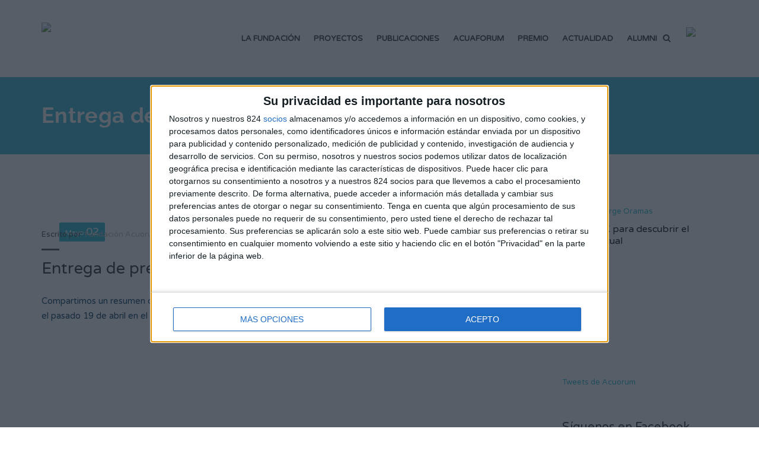

--- FILE ---
content_type: text/html; charset=UTF-8
request_url: https://www.acuorum.com/entrega-de-premios-relatos-de-agua/
body_size: 18554
content:
<!DOCTYPE html>
<html lang="es">
<head>
<!-- InMobi Choice. Consent Manager Tag v3.0 (for TCF 2.2) -->
<script type="text/javascript" async=true>
(function() {
  var host = window.location.hostname;
  var element = document.createElement('script');
  var firstScript = document.getElementsByTagName('script')[0];
  var url = 'https://cmp.inmobi.com'
    .concat('/choice/', 'T73rTcu0JfPrN', '/', host, '/choice.js?tag_version=V3');
  var uspTries = 0;
  var uspTriesLimit = 3;
  element.async = true;
  element.type = 'text/javascript';
  element.src = url;

  firstScript.parentNode.insertBefore(element, firstScript);

  function makeStub() {
    var TCF_LOCATOR_NAME = '__tcfapiLocator';
    var queue = [];
    var win = window;
    var cmpFrame;

    function addFrame() {
      var doc = win.document;
      var otherCMP = !!(win.frames[TCF_LOCATOR_NAME]);

      if (!otherCMP) {
        if (doc.body) {
          var iframe = doc.createElement('iframe');

          iframe.style.cssText = 'display:none';
          iframe.name = TCF_LOCATOR_NAME;
          doc.body.appendChild(iframe);
        } else {
          setTimeout(addFrame, 5);
        }
      }
      return !otherCMP;
    }

    function tcfAPIHandler() {
      var gdprApplies;
      var args = arguments;

      if (!args.length) {
        return queue;
      } else if (args[0] === 'setGdprApplies') {
        if (
          args.length > 3 &&
          args[2] === 2 &&
          typeof args[3] === 'boolean'
        ) {
          gdprApplies = args[3];
          if (typeof args[2] === 'function') {
            args[2]('set', true);
          }
        }
      } else if (args[0] === 'ping') {
        var retr = {
          gdprApplies: gdprApplies,
          cmpLoaded: false,
          cmpStatus: 'stub'
        };

        if (typeof args[2] === 'function') {
          args[2](retr);
        }
      } else {
        if(args[0] === 'init' && typeof args[3] === 'object') {
          args[3] = Object.assign(args[3], { tag_version: 'V3' });
        }
        queue.push(args);
      }
    }

    function postMessageEventHandler(event) {
      var msgIsString = typeof event.data === 'string';
      var json = {};

      try {
        if (msgIsString) {
          json = JSON.parse(event.data);
        } else {
          json = event.data;
        }
      } catch (ignore) {}

      var payload = json.__tcfapiCall;

      if (payload) {
        window.__tcfapi(
          payload.command,
          payload.version,
          function(retValue, success) {
            var returnMsg = {
              __tcfapiReturn: {
                returnValue: retValue,
                success: success,
                callId: payload.callId
              }
            };
            if (msgIsString) {
              returnMsg = JSON.stringify(returnMsg);
            }
            if (event && event.source && event.source.postMessage) {
              event.source.postMessage(returnMsg, '*');
            }
          },
          payload.parameter
        );
      }
    }

    while (win) {
      try {
        if (win.frames[TCF_LOCATOR_NAME]) {
          cmpFrame = win;
          break;
        }
      } catch (ignore) {}

      if (win === window.top) {
        break;
      }
      win = win.parent;
    }
    if (!cmpFrame) {
      addFrame();
      win.__tcfapi = tcfAPIHandler;
      win.addEventListener('message', postMessageEventHandler, false);
    }
  };

  makeStub();

  function makeGppStub() {
    const CMP_ID = 10;
    const SUPPORTED_APIS = [
      '2:tcfeuv2',
      '6:uspv1',
      '7:usnatv1',
      '8:usca',
      '9:usvav1',
      '10:uscov1',
      '11:usutv1',
      '12:usctv1'
    ];

    window.__gpp_addFrame = function (n) {
      if (!window.frames[n]) {
        if (document.body) {
          var i = document.createElement("iframe");
          i.style.cssText = "display:none";
          i.name = n;
          document.body.appendChild(i);
        } else {
          window.setTimeout(window.__gpp_addFrame, 10, n);
        }
      }
    };
    window.__gpp_stub = function () {
      var b = arguments;
      __gpp.queue = __gpp.queue || [];
      __gpp.events = __gpp.events || [];

      if (!b.length || (b.length == 1 && b[0] == "queue")) {
        return __gpp.queue;
      }

      if (b.length == 1 && b[0] == "events") {
        return __gpp.events;
      }

      var cmd = b[0];
      var clb = b.length > 1 ? b[1] : null;
      var par = b.length > 2 ? b[2] : null;
      if (cmd === "ping") {
        clb(
          {
            gppVersion: "1.1", // must be “Version.Subversion”, current: “1.1”
            cmpStatus: "stub", // possible values: stub, loading, loaded, error
            cmpDisplayStatus: "hidden", // possible values: hidden, visible, disabled
            signalStatus: "not ready", // possible values: not ready, ready
            supportedAPIs: SUPPORTED_APIS, // list of supported APIs
            cmpId: CMP_ID, // IAB assigned CMP ID, may be 0 during stub/loading
            sectionList: [],
            applicableSections: [-1],
            gppString: "",
            parsedSections: {},
          },
          true
        );
      } else if (cmd === "addEventListener") {
        if (!("lastId" in __gpp)) {
          __gpp.lastId = 0;
        }
        __gpp.lastId++;
        var lnr = __gpp.lastId;
        __gpp.events.push({
          id: lnr,
          callback: clb,
          parameter: par,
        });
        clb(
          {
            eventName: "listenerRegistered",
            listenerId: lnr, // Registered ID of the listener
            data: true, // positive signal
            pingData: {
              gppVersion: "1.1", // must be “Version.Subversion”, current: “1.1”
              cmpStatus: "stub", // possible values: stub, loading, loaded, error
              cmpDisplayStatus: "hidden", // possible values: hidden, visible, disabled
              signalStatus: "not ready", // possible values: not ready, ready
              supportedAPIs: SUPPORTED_APIS, // list of supported APIs
              cmpId: CMP_ID, // list of supported APIs
              sectionList: [],
              applicableSections: [-1],
              gppString: "",
              parsedSections: {},
            },
          },
          true
        );
      } else if (cmd === "removeEventListener") {
        var success = false;
        for (var i = 0; i < __gpp.events.length; i++) {
          if (__gpp.events[i].id == par) {
            __gpp.events.splice(i, 1);
            success = true;
            break;
          }
        }
        clb(
          {
            eventName: "listenerRemoved",
            listenerId: par, // Registered ID of the listener
            data: success, // status info
            pingData: {
              gppVersion: "1.1", // must be “Version.Subversion”, current: “1.1”
              cmpStatus: "stub", // possible values: stub, loading, loaded, error
              cmpDisplayStatus: "hidden", // possible values: hidden, visible, disabled
              signalStatus: "not ready", // possible values: not ready, ready
              supportedAPIs: SUPPORTED_APIS, // list of supported APIs
              cmpId: CMP_ID, // CMP ID
              sectionList: [],
              applicableSections: [-1],
              gppString: "",
              parsedSections: {},
            },
          },
          true
        );
      } else if (cmd === "hasSection") {
        clb(false, true);
      } else if (cmd === "getSection" || cmd === "getField") {
        clb(null, true);
      }
      //queue all other commands
      else {
        __gpp.queue.push([].slice.apply(b));
      }
    };
    window.__gpp_msghandler = function (event) {
      var msgIsString = typeof event.data === "string";
      try {
        var json = msgIsString ? JSON.parse(event.data) : event.data;
      } catch (e) {
        var json = null;
      }
      if (typeof json === "object" && json !== null && "__gppCall" in json) {
        var i = json.__gppCall;
        window.__gpp(
          i.command,
          function (retValue, success) {
            var returnMsg = {
              __gppReturn: {
                returnValue: retValue,
                success: success,
                callId: i.callId,
              },
            };
            event.source.postMessage(msgIsString ? JSON.stringify(returnMsg) : returnMsg, "*");
          },
          "parameter" in i ? i.parameter : null,
          "version" in i ? i.version : "1.1"
        );
      }
    };
    if (!("__gpp" in window) || typeof window.__gpp !== "function") {
      window.__gpp = window.__gpp_stub;
      window.addEventListener("message", window.__gpp_msghandler, false);
      window.__gpp_addFrame("__gppLocator");
    }
  };

  makeGppStub();

  var uspStubFunction = function() {
    var arg = arguments;
    if (typeof window.__uspapi !== uspStubFunction) {
      setTimeout(function() {
        if (typeof window.__uspapi !== 'undefined') {
          window.__uspapi.apply(window.__uspapi, arg);
        }
      }, 500);
    }
  };

  var checkIfUspIsReady = function() {
    uspTries++;
    if (window.__uspapi === uspStubFunction && uspTries < uspTriesLimit) {
      console.warn('USP is not accessible');
    } else {
      clearInterval(uspInterval);
    }
  };

  if (typeof window.__uspapi === 'undefined') {
    window.__uspapi = uspStubFunction;
    var uspInterval = setInterval(checkIfUspIsReady, 6000);
  }
})();
</script>
<!-- End InMobi Choice. Consent Manager Tag v3.0 (for TCF 2.2) -->
<meta charset="UTF-8" />
<meta name="viewport" content="initial-scale=1, width=device-width" />
<link rel="profile" href="http://gmpg.org/xfn/11" />
<link rel="pingback" href="https://www.acuorum.com/xmlrpc.php" />
<title>Entrega de premios &#8216;Relatos de Agua&#8217; &#8211; Fundación Acuorum</title>
<link rel="alternate" type="application/rss+xml" title="Fundación Acuorum &raquo; Feed" href="https://www.acuorum.com/feed/" />
<link rel="alternate" type="application/rss+xml" title="Fundación Acuorum &raquo; Feed de los comentarios" href="https://www.acuorum.com/comments/feed/" />
<link rel='stylesheet' id='pie_notice_cs-css'  href='https://www.acuorum.com/wp-content/plugins/pie-register/assets/css/pie_notice.css' type='text/css' media='all' />
<link rel='stylesheet' id='wp-block-library-css'  href='https://www.acuorum.com/wp-includes/css/dist/block-library/style.min.css' type='text/css' media='all' />
<style id='extendify-gutenberg-patterns-and-templates-utilities-inline-css' type='text/css'>
.ext-absolute{position:absolute!important}.ext-relative{position:relative!important}.ext-top-base{top:var(--wp--style--block-gap,1.75rem)!important}.ext-top-lg{top:var(--extendify--spacing--large)!important}.ext--top-base{top:calc(var(--wp--style--block-gap, 1.75rem)*-1)!important}.ext--top-lg{top:calc(var(--extendify--spacing--large)*-1)!important}.ext-right-base{right:var(--wp--style--block-gap,1.75rem)!important}.ext-right-lg{right:var(--extendify--spacing--large)!important}.ext--right-base{right:calc(var(--wp--style--block-gap, 1.75rem)*-1)!important}.ext--right-lg{right:calc(var(--extendify--spacing--large)*-1)!important}.ext-bottom-base{bottom:var(--wp--style--block-gap,1.75rem)!important}.ext-bottom-lg{bottom:var(--extendify--spacing--large)!important}.ext--bottom-base{bottom:calc(var(--wp--style--block-gap, 1.75rem)*-1)!important}.ext--bottom-lg{bottom:calc(var(--extendify--spacing--large)*-1)!important}.ext-left-base{left:var(--wp--style--block-gap,1.75rem)!important}.ext-left-lg{left:var(--extendify--spacing--large)!important}.ext--left-base{left:calc(var(--wp--style--block-gap, 1.75rem)*-1)!important}.ext--left-lg{left:calc(var(--extendify--spacing--large)*-1)!important}.ext-order-1{order:1!important}.ext-order-2{order:2!important}.ext-col-auto{grid-column:auto!important}.ext-col-span-1{grid-column:span 1/span 1!important}.ext-col-span-2{grid-column:span 2/span 2!important}.ext-col-span-3{grid-column:span 3/span 3!important}.ext-col-span-4{grid-column:span 4/span 4!important}.ext-col-span-5{grid-column:span 5/span 5!important}.ext-col-span-6{grid-column:span 6/span 6!important}.ext-col-span-7{grid-column:span 7/span 7!important}.ext-col-span-8{grid-column:span 8/span 8!important}.ext-col-span-9{grid-column:span 9/span 9!important}.ext-col-span-10{grid-column:span 10/span 10!important}.ext-col-span-11{grid-column:span 11/span 11!important}.ext-col-span-12{grid-column:span 12/span 12!important}.ext-col-span-full{grid-column:1/-1!important}.ext-col-start-1{grid-column-start:1!important}.ext-col-start-2{grid-column-start:2!important}.ext-col-start-3{grid-column-start:3!important}.ext-col-start-4{grid-column-start:4!important}.ext-col-start-5{grid-column-start:5!important}.ext-col-start-6{grid-column-start:6!important}.ext-col-start-7{grid-column-start:7!important}.ext-col-start-8{grid-column-start:8!important}.ext-col-start-9{grid-column-start:9!important}.ext-col-start-10{grid-column-start:10!important}.ext-col-start-11{grid-column-start:11!important}.ext-col-start-12{grid-column-start:12!important}.ext-col-start-13{grid-column-start:13!important}.ext-col-start-auto{grid-column-start:auto!important}.ext-col-end-1{grid-column-end:1!important}.ext-col-end-2{grid-column-end:2!important}.ext-col-end-3{grid-column-end:3!important}.ext-col-end-4{grid-column-end:4!important}.ext-col-end-5{grid-column-end:5!important}.ext-col-end-6{grid-column-end:6!important}.ext-col-end-7{grid-column-end:7!important}.ext-col-end-8{grid-column-end:8!important}.ext-col-end-9{grid-column-end:9!important}.ext-col-end-10{grid-column-end:10!important}.ext-col-end-11{grid-column-end:11!important}.ext-col-end-12{grid-column-end:12!important}.ext-col-end-13{grid-column-end:13!important}.ext-col-end-auto{grid-column-end:auto!important}.ext-row-auto{grid-row:auto!important}.ext-row-span-1{grid-row:span 1/span 1!important}.ext-row-span-2{grid-row:span 2/span 2!important}.ext-row-span-3{grid-row:span 3/span 3!important}.ext-row-span-4{grid-row:span 4/span 4!important}.ext-row-span-5{grid-row:span 5/span 5!important}.ext-row-span-6{grid-row:span 6/span 6!important}.ext-row-span-full{grid-row:1/-1!important}.ext-row-start-1{grid-row-start:1!important}.ext-row-start-2{grid-row-start:2!important}.ext-row-start-3{grid-row-start:3!important}.ext-row-start-4{grid-row-start:4!important}.ext-row-start-5{grid-row-start:5!important}.ext-row-start-6{grid-row-start:6!important}.ext-row-start-7{grid-row-start:7!important}.ext-row-start-auto{grid-row-start:auto!important}.ext-row-end-1{grid-row-end:1!important}.ext-row-end-2{grid-row-end:2!important}.ext-row-end-3{grid-row-end:3!important}.ext-row-end-4{grid-row-end:4!important}.ext-row-end-5{grid-row-end:5!important}.ext-row-end-6{grid-row-end:6!important}.ext-row-end-7{grid-row-end:7!important}.ext-row-end-auto{grid-row-end:auto!important}.ext-m-0:not([style*=margin]){margin:0!important}.ext-m-auto:not([style*=margin]){margin:auto!important}.ext-m-base:not([style*=margin]){margin:var(--wp--style--block-gap,1.75rem)!important}.ext-m-lg:not([style*=margin]){margin:var(--extendify--spacing--large)!important}.ext--m-base:not([style*=margin]){margin:calc(var(--wp--style--block-gap, 1.75rem)*-1)!important}.ext--m-lg:not([style*=margin]){margin:calc(var(--extendify--spacing--large)*-1)!important}.ext-mx-0:not([style*=margin]){margin-left:0!important;margin-right:0!important}.ext-mx-auto:not([style*=margin]){margin-left:auto!important;margin-right:auto!important}.ext-mx-base:not([style*=margin]){margin-left:var(--wp--style--block-gap,1.75rem)!important;margin-right:var(--wp--style--block-gap,1.75rem)!important}.ext-mx-lg:not([style*=margin]){margin-left:var(--extendify--spacing--large)!important;margin-right:var(--extendify--spacing--large)!important}.ext--mx-base:not([style*=margin]){margin-left:calc(var(--wp--style--block-gap, 1.75rem)*-1)!important;margin-right:calc(var(--wp--style--block-gap, 1.75rem)*-1)!important}.ext--mx-lg:not([style*=margin]){margin-left:calc(var(--extendify--spacing--large)*-1)!important;margin-right:calc(var(--extendify--spacing--large)*-1)!important}.ext-my-0:not([style*=margin]){margin-bottom:0!important;margin-top:0!important}.ext-my-auto:not([style*=margin]){margin-bottom:auto!important;margin-top:auto!important}.ext-my-base:not([style*=margin]){margin-bottom:var(--wp--style--block-gap,1.75rem)!important;margin-top:var(--wp--style--block-gap,1.75rem)!important}.ext-my-lg:not([style*=margin]){margin-bottom:var(--extendify--spacing--large)!important;margin-top:var(--extendify--spacing--large)!important}.ext--my-base:not([style*=margin]){margin-bottom:calc(var(--wp--style--block-gap, 1.75rem)*-1)!important;margin-top:calc(var(--wp--style--block-gap, 1.75rem)*-1)!important}.ext--my-lg:not([style*=margin]){margin-bottom:calc(var(--extendify--spacing--large)*-1)!important;margin-top:calc(var(--extendify--spacing--large)*-1)!important}.ext-mt-0:not([style*=margin]){margin-top:0!important}.ext-mt-auto:not([style*=margin]){margin-top:auto!important}.ext-mt-base:not([style*=margin]){margin-top:var(--wp--style--block-gap,1.75rem)!important}.ext-mt-lg:not([style*=margin]){margin-top:var(--extendify--spacing--large)!important}.ext--mt-base:not([style*=margin]){margin-top:calc(var(--wp--style--block-gap, 1.75rem)*-1)!important}.ext--mt-lg:not([style*=margin]){margin-top:calc(var(--extendify--spacing--large)*-1)!important}.ext-mr-0:not([style*=margin]){margin-right:0!important}.ext-mr-auto:not([style*=margin]){margin-right:auto!important}.ext-mr-base:not([style*=margin]){margin-right:var(--wp--style--block-gap,1.75rem)!important}.ext-mr-lg:not([style*=margin]){margin-right:var(--extendify--spacing--large)!important}.ext--mr-base:not([style*=margin]){margin-right:calc(var(--wp--style--block-gap, 1.75rem)*-1)!important}.ext--mr-lg:not([style*=margin]){margin-right:calc(var(--extendify--spacing--large)*-1)!important}.ext-mb-0:not([style*=margin]){margin-bottom:0!important}.ext-mb-auto:not([style*=margin]){margin-bottom:auto!important}.ext-mb-base:not([style*=margin]){margin-bottom:var(--wp--style--block-gap,1.75rem)!important}.ext-mb-lg:not([style*=margin]){margin-bottom:var(--extendify--spacing--large)!important}.ext--mb-base:not([style*=margin]){margin-bottom:calc(var(--wp--style--block-gap, 1.75rem)*-1)!important}.ext--mb-lg:not([style*=margin]){margin-bottom:calc(var(--extendify--spacing--large)*-1)!important}.ext-ml-0:not([style*=margin]){margin-left:0!important}.ext-ml-auto:not([style*=margin]){margin-left:auto!important}.ext-ml-base:not([style*=margin]){margin-left:var(--wp--style--block-gap,1.75rem)!important}.ext-ml-lg:not([style*=margin]){margin-left:var(--extendify--spacing--large)!important}.ext--ml-base:not([style*=margin]){margin-left:calc(var(--wp--style--block-gap, 1.75rem)*-1)!important}.ext--ml-lg:not([style*=margin]){margin-left:calc(var(--extendify--spacing--large)*-1)!important}.ext-block{display:block!important}.ext-inline-block{display:inline-block!important}.ext-inline{display:inline!important}.ext-flex{display:flex!important}.ext-inline-flex{display:inline-flex!important}.ext-grid{display:grid!important}.ext-inline-grid{display:inline-grid!important}.ext-hidden{display:none!important}.ext-w-auto{width:auto!important}.ext-w-full{width:100%!important}.ext-max-w-full{max-width:100%!important}.ext-flex-1{flex:1 1 0%!important}.ext-flex-auto{flex:1 1 auto!important}.ext-flex-initial{flex:0 1 auto!important}.ext-flex-none{flex:none!important}.ext-flex-shrink-0{flex-shrink:0!important}.ext-flex-shrink{flex-shrink:1!important}.ext-flex-grow-0{flex-grow:0!important}.ext-flex-grow{flex-grow:1!important}.ext-list-none{list-style-type:none!important}.ext-grid-cols-1{grid-template-columns:repeat(1,minmax(0,1fr))!important}.ext-grid-cols-2{grid-template-columns:repeat(2,minmax(0,1fr))!important}.ext-grid-cols-3{grid-template-columns:repeat(3,minmax(0,1fr))!important}.ext-grid-cols-4{grid-template-columns:repeat(4,minmax(0,1fr))!important}.ext-grid-cols-5{grid-template-columns:repeat(5,minmax(0,1fr))!important}.ext-grid-cols-6{grid-template-columns:repeat(6,minmax(0,1fr))!important}.ext-grid-cols-7{grid-template-columns:repeat(7,minmax(0,1fr))!important}.ext-grid-cols-8{grid-template-columns:repeat(8,minmax(0,1fr))!important}.ext-grid-cols-9{grid-template-columns:repeat(9,minmax(0,1fr))!important}.ext-grid-cols-10{grid-template-columns:repeat(10,minmax(0,1fr))!important}.ext-grid-cols-11{grid-template-columns:repeat(11,minmax(0,1fr))!important}.ext-grid-cols-12{grid-template-columns:repeat(12,minmax(0,1fr))!important}.ext-grid-cols-none{grid-template-columns:none!important}.ext-grid-rows-1{grid-template-rows:repeat(1,minmax(0,1fr))!important}.ext-grid-rows-2{grid-template-rows:repeat(2,minmax(0,1fr))!important}.ext-grid-rows-3{grid-template-rows:repeat(3,minmax(0,1fr))!important}.ext-grid-rows-4{grid-template-rows:repeat(4,minmax(0,1fr))!important}.ext-grid-rows-5{grid-template-rows:repeat(5,minmax(0,1fr))!important}.ext-grid-rows-6{grid-template-rows:repeat(6,minmax(0,1fr))!important}.ext-grid-rows-none{grid-template-rows:none!important}.ext-flex-row{flex-direction:row!important}.ext-flex-row-reverse{flex-direction:row-reverse!important}.ext-flex-col{flex-direction:column!important}.ext-flex-col-reverse{flex-direction:column-reverse!important}.ext-flex-wrap{flex-wrap:wrap!important}.ext-flex-wrap-reverse{flex-wrap:wrap-reverse!important}.ext-flex-nowrap{flex-wrap:nowrap!important}.ext-items-start{align-items:flex-start!important}.ext-items-end{align-items:flex-end!important}.ext-items-center{align-items:center!important}.ext-items-baseline{align-items:baseline!important}.ext-items-stretch{align-items:stretch!important}.ext-justify-start{justify-content:flex-start!important}.ext-justify-end{justify-content:flex-end!important}.ext-justify-center{justify-content:center!important}.ext-justify-between{justify-content:space-between!important}.ext-justify-around{justify-content:space-around!important}.ext-justify-evenly{justify-content:space-evenly!important}.ext-justify-items-start{justify-items:start!important}.ext-justify-items-end{justify-items:end!important}.ext-justify-items-center{justify-items:center!important}.ext-justify-items-stretch{justify-items:stretch!important}.ext-gap-0{gap:0!important}.ext-gap-base{gap:var(--wp--style--block-gap,1.75rem)!important}.ext-gap-lg{gap:var(--extendify--spacing--large)!important}.ext-gap-x-0{-moz-column-gap:0!important;column-gap:0!important}.ext-gap-x-base{-moz-column-gap:var(--wp--style--block-gap,1.75rem)!important;column-gap:var(--wp--style--block-gap,1.75rem)!important}.ext-gap-x-lg{-moz-column-gap:var(--extendify--spacing--large)!important;column-gap:var(--extendify--spacing--large)!important}.ext-gap-y-0{row-gap:0!important}.ext-gap-y-base{row-gap:var(--wp--style--block-gap,1.75rem)!important}.ext-gap-y-lg{row-gap:var(--extendify--spacing--large)!important}.ext-justify-self-auto{justify-self:auto!important}.ext-justify-self-start{justify-self:start!important}.ext-justify-self-end{justify-self:end!important}.ext-justify-self-center{justify-self:center!important}.ext-justify-self-stretch{justify-self:stretch!important}.ext-rounded-none{border-radius:0!important}.ext-rounded-full{border-radius:9999px!important}.ext-rounded-t-none{border-top-left-radius:0!important;border-top-right-radius:0!important}.ext-rounded-t-full{border-top-left-radius:9999px!important;border-top-right-radius:9999px!important}.ext-rounded-r-none{border-bottom-right-radius:0!important;border-top-right-radius:0!important}.ext-rounded-r-full{border-bottom-right-radius:9999px!important;border-top-right-radius:9999px!important}.ext-rounded-b-none{border-bottom-left-radius:0!important;border-bottom-right-radius:0!important}.ext-rounded-b-full{border-bottom-left-radius:9999px!important;border-bottom-right-radius:9999px!important}.ext-rounded-l-none{border-bottom-left-radius:0!important;border-top-left-radius:0!important}.ext-rounded-l-full{border-bottom-left-radius:9999px!important;border-top-left-radius:9999px!important}.ext-rounded-tl-none{border-top-left-radius:0!important}.ext-rounded-tl-full{border-top-left-radius:9999px!important}.ext-rounded-tr-none{border-top-right-radius:0!important}.ext-rounded-tr-full{border-top-right-radius:9999px!important}.ext-rounded-br-none{border-bottom-right-radius:0!important}.ext-rounded-br-full{border-bottom-right-radius:9999px!important}.ext-rounded-bl-none{border-bottom-left-radius:0!important}.ext-rounded-bl-full{border-bottom-left-radius:9999px!important}.ext-border-0{border-width:0!important}.ext-border-t-0{border-top-width:0!important}.ext-border-r-0{border-right-width:0!important}.ext-border-b-0{border-bottom-width:0!important}.ext-border-l-0{border-left-width:0!important}.ext-p-0:not([style*=padding]){padding:0!important}.ext-p-base:not([style*=padding]){padding:var(--wp--style--block-gap,1.75rem)!important}.ext-p-lg:not([style*=padding]){padding:var(--extendify--spacing--large)!important}.ext-px-0:not([style*=padding]){padding-left:0!important;padding-right:0!important}.ext-px-base:not([style*=padding]){padding-left:var(--wp--style--block-gap,1.75rem)!important;padding-right:var(--wp--style--block-gap,1.75rem)!important}.ext-px-lg:not([style*=padding]){padding-left:var(--extendify--spacing--large)!important;padding-right:var(--extendify--spacing--large)!important}.ext-py-0:not([style*=padding]){padding-bottom:0!important;padding-top:0!important}.ext-py-base:not([style*=padding]){padding-bottom:var(--wp--style--block-gap,1.75rem)!important;padding-top:var(--wp--style--block-gap,1.75rem)!important}.ext-py-lg:not([style*=padding]){padding-bottom:var(--extendify--spacing--large)!important;padding-top:var(--extendify--spacing--large)!important}.ext-pt-0:not([style*=padding]){padding-top:0!important}.ext-pt-base:not([style*=padding]){padding-top:var(--wp--style--block-gap,1.75rem)!important}.ext-pt-lg:not([style*=padding]){padding-top:var(--extendify--spacing--large)!important}.ext-pr-0:not([style*=padding]){padding-right:0!important}.ext-pr-base:not([style*=padding]){padding-right:var(--wp--style--block-gap,1.75rem)!important}.ext-pr-lg:not([style*=padding]){padding-right:var(--extendify--spacing--large)!important}.ext-pb-0:not([style*=padding]){padding-bottom:0!important}.ext-pb-base:not([style*=padding]){padding-bottom:var(--wp--style--block-gap,1.75rem)!important}.ext-pb-lg:not([style*=padding]){padding-bottom:var(--extendify--spacing--large)!important}.ext-pl-0:not([style*=padding]){padding-left:0!important}.ext-pl-base:not([style*=padding]){padding-left:var(--wp--style--block-gap,1.75rem)!important}.ext-pl-lg:not([style*=padding]){padding-left:var(--extendify--spacing--large)!important}.ext-text-left{text-align:left!important}.ext-text-center{text-align:center!important}.ext-text-right{text-align:right!important}.ext-leading-none{line-height:1!important}.ext-leading-tight{line-height:1.25!important}.ext-leading-snug{line-height:1.375!important}.ext-leading-normal{line-height:1.5!important}.ext-leading-relaxed{line-height:1.625!important}.ext-leading-loose{line-height:2!important}.clip-path--rhombus img{-webkit-clip-path:polygon(15% 6%,80% 29%,84% 93%,23% 69%);clip-path:polygon(15% 6%,80% 29%,84% 93%,23% 69%)}.clip-path--diamond img{-webkit-clip-path:polygon(5% 29%,60% 2%,91% 64%,36% 89%);clip-path:polygon(5% 29%,60% 2%,91% 64%,36% 89%)}.clip-path--rhombus-alt img{-webkit-clip-path:polygon(14% 9%,85% 24%,91% 89%,19% 76%);clip-path:polygon(14% 9%,85% 24%,91% 89%,19% 76%)}.wp-block-columns[class*=fullwidth-cols]{margin-bottom:unset}.wp-block-column.editor\:pointer-events-none{margin-bottom:0!important;margin-top:0!important}.is-root-container.block-editor-block-list__layout>[data-align=full]:not(:first-of-type)>.wp-block-column.editor\:pointer-events-none,.is-root-container.block-editor-block-list__layout>[data-align=wide]>.wp-block-column.editor\:pointer-events-none{margin-top:calc(var(--wp--style--block-gap, 28px)*-1)!important}.ext .wp-block-columns .wp-block-column[style*=padding]{padding-left:0!important;padding-right:0!important}.ext .wp-block-columns+.wp-block-columns:not([class*=mt-]):not([class*=my-]):not([style*=margin]){margin-top:0!important}[class*=fullwidth-cols] .wp-block-column:first-child,[class*=fullwidth-cols] .wp-block-group:first-child{margin-top:0}[class*=fullwidth-cols] .wp-block-column:last-child,[class*=fullwidth-cols] .wp-block-group:last-child{margin-bottom:0}[class*=fullwidth-cols] .wp-block-column:first-child>*,[class*=fullwidth-cols] .wp-block-column>:first-child{margin-top:0}.ext .is-not-stacked-on-mobile .wp-block-column,[class*=fullwidth-cols] .wp-block-column>:last-child{margin-bottom:0}.wp-block-columns[class*=fullwidth-cols]:not(.is-not-stacked-on-mobile)>.wp-block-column:not(:last-child){margin-bottom:var(--wp--style--block-gap,1.75rem)}@media (min-width:782px){.wp-block-columns[class*=fullwidth-cols]:not(.is-not-stacked-on-mobile)>.wp-block-column:not(:last-child){margin-bottom:0}}.wp-block-columns[class*=fullwidth-cols].is-not-stacked-on-mobile>.wp-block-column{margin-bottom:0!important}@media (min-width:600px) and (max-width:781px){.wp-block-columns[class*=fullwidth-cols]:not(.is-not-stacked-on-mobile)>.wp-block-column:nth-child(2n){margin-left:var(--wp--style--block-gap,2em)}}@media (max-width:781px){.tablet\:fullwidth-cols.wp-block-columns:not(.is-not-stacked-on-mobile){flex-wrap:wrap}.tablet\:fullwidth-cols.wp-block-columns:not(.is-not-stacked-on-mobile)>.wp-block-column,.tablet\:fullwidth-cols.wp-block-columns:not(.is-not-stacked-on-mobile)>.wp-block-column:not([style*=margin]){margin-left:0!important}.tablet\:fullwidth-cols.wp-block-columns:not(.is-not-stacked-on-mobile)>.wp-block-column{flex-basis:100%!important}}@media (max-width:1079px){.desktop\:fullwidth-cols.wp-block-columns:not(.is-not-stacked-on-mobile){flex-wrap:wrap}.desktop\:fullwidth-cols.wp-block-columns:not(.is-not-stacked-on-mobile)>.wp-block-column,.desktop\:fullwidth-cols.wp-block-columns:not(.is-not-stacked-on-mobile)>.wp-block-column:not([style*=margin]){margin-left:0!important}.desktop\:fullwidth-cols.wp-block-columns:not(.is-not-stacked-on-mobile)>.wp-block-column{flex-basis:100%!important}.desktop\:fullwidth-cols.wp-block-columns:not(.is-not-stacked-on-mobile)>.wp-block-column:not(:last-child){margin-bottom:var(--wp--style--block-gap,1.75rem)!important}}.direction-rtl{direction:rtl}.direction-ltr{direction:ltr}.is-style-inline-list{padding-left:0!important}.is-style-inline-list li{list-style-type:none!important}@media (min-width:782px){.is-style-inline-list li{display:inline!important;margin-right:var(--wp--style--block-gap,1.75rem)!important}}@media (min-width:782px){.is-style-inline-list li:first-child{margin-left:0!important}}@media (min-width:782px){.is-style-inline-list li:last-child{margin-right:0!important}}.bring-to-front{position:relative;z-index:10}.text-stroke{-webkit-text-stroke-color:var(--wp--preset--color--background)}.text-stroke,.text-stroke--primary{-webkit-text-stroke-width:var(
        --wp--custom--typography--text-stroke-width,2px
    )}.text-stroke--primary{-webkit-text-stroke-color:var(--wp--preset--color--primary)}.text-stroke--secondary{-webkit-text-stroke-width:var(
        --wp--custom--typography--text-stroke-width,2px
    );-webkit-text-stroke-color:var(--wp--preset--color--secondary)}.editor\:no-caption .block-editor-rich-text__editable{display:none!important}.editor\:no-inserter .wp-block-column:not(.is-selected)>.block-list-appender,.editor\:no-inserter .wp-block-cover__inner-container>.block-list-appender,.editor\:no-inserter .wp-block-group__inner-container>.block-list-appender,.editor\:no-inserter>.block-list-appender{display:none}.editor\:no-resize .components-resizable-box__handle,.editor\:no-resize .components-resizable-box__handle:after,.editor\:no-resize .components-resizable-box__side-handle:before{display:none;pointer-events:none}.editor\:no-resize .components-resizable-box__container{display:block}.editor\:pointer-events-none{pointer-events:none}.is-style-angled{justify-content:flex-end}.ext .is-style-angled>[class*=_inner-container],.is-style-angled{align-items:center}.is-style-angled .wp-block-cover__image-background,.is-style-angled .wp-block-cover__video-background{-webkit-clip-path:polygon(0 0,30% 0,50% 100%,0 100%);clip-path:polygon(0 0,30% 0,50% 100%,0 100%);z-index:1}@media (min-width:782px){.is-style-angled .wp-block-cover__image-background,.is-style-angled .wp-block-cover__video-background{-webkit-clip-path:polygon(0 0,55% 0,65% 100%,0 100%);clip-path:polygon(0 0,55% 0,65% 100%,0 100%)}}.has-foreground-color{color:var(--wp--preset--color--foreground,#000)!important}.has-foreground-background-color{background-color:var(--wp--preset--color--foreground,#000)!important}.has-background-color{color:var(--wp--preset--color--background,#fff)!important}.has-background-background-color{background-color:var(--wp--preset--color--background,#fff)!important}.has-primary-color{color:var(--wp--preset--color--primary,#4b5563)!important}.has-primary-background-color{background-color:var(--wp--preset--color--primary,#4b5563)!important}.has-secondary-color{color:var(--wp--preset--color--secondary,#9ca3af)!important}.has-secondary-background-color{background-color:var(--wp--preset--color--secondary,#9ca3af)!important}.ext.has-text-color h1,.ext.has-text-color h2,.ext.has-text-color h3,.ext.has-text-color h4,.ext.has-text-color h5,.ext.has-text-color h6,.ext.has-text-color p{color:currentColor}.has-white-color{color:var(--wp--preset--color--white,#fff)!important}.has-black-color{color:var(--wp--preset--color--black,#000)!important}.has-ext-foreground-background-color{background-color:var(
        --wp--preset--color--foreground,var(--wp--preset--color--black,#000)
    )!important}.has-ext-primary-background-color{background-color:var(
        --wp--preset--color--primary,var(--wp--preset--color--cyan-bluish-gray,#000)
    )!important}.wp-block-button__link.has-black-background-color{border-color:var(--wp--preset--color--black,#000)}.wp-block-button__link.has-white-background-color{border-color:var(--wp--preset--color--white,#fff)}.has-ext-small-font-size{font-size:var(--wp--preset--font-size--ext-small)!important}.has-ext-medium-font-size{font-size:var(--wp--preset--font-size--ext-medium)!important}.has-ext-large-font-size{font-size:var(--wp--preset--font-size--ext-large)!important;line-height:1.2}.has-ext-x-large-font-size{font-size:var(--wp--preset--font-size--ext-x-large)!important;line-height:1}.has-ext-xx-large-font-size{font-size:var(--wp--preset--font-size--ext-xx-large)!important;line-height:1}.has-ext-x-large-font-size:not([style*=line-height]),.has-ext-xx-large-font-size:not([style*=line-height]){line-height:1.1}.ext .wp-block-group>*{margin-bottom:0;margin-top:0}.ext .wp-block-group>*+*{margin-bottom:0}.ext .wp-block-group>*+*,.ext h2{margin-top:var(--wp--style--block-gap,1.75rem)}.ext h2{margin-bottom:var(--wp--style--block-gap,1.75rem)}.has-ext-x-large-font-size+h3,.has-ext-x-large-font-size+p{margin-top:.5rem}.ext .wp-block-buttons>.wp-block-button.wp-block-button__width-25{min-width:12rem;width:calc(25% - var(--wp--style--block-gap, .5em)*.75)}.ext .ext-grid>[class*=_inner-container]{display:grid}.ext>[class*=_inner-container]>.ext-grid:not([class*=columns]),.ext>[class*=_inner-container]>.wp-block>.ext-grid:not([class*=columns]){display:initial!important}.ext .ext-grid-cols-1>[class*=_inner-container]{grid-template-columns:repeat(1,minmax(0,1fr))!important}.ext .ext-grid-cols-2>[class*=_inner-container]{grid-template-columns:repeat(2,minmax(0,1fr))!important}.ext .ext-grid-cols-3>[class*=_inner-container]{grid-template-columns:repeat(3,minmax(0,1fr))!important}.ext .ext-grid-cols-4>[class*=_inner-container]{grid-template-columns:repeat(4,minmax(0,1fr))!important}.ext .ext-grid-cols-5>[class*=_inner-container]{grid-template-columns:repeat(5,minmax(0,1fr))!important}.ext .ext-grid-cols-6>[class*=_inner-container]{grid-template-columns:repeat(6,minmax(0,1fr))!important}.ext .ext-grid-cols-7>[class*=_inner-container]{grid-template-columns:repeat(7,minmax(0,1fr))!important}.ext .ext-grid-cols-8>[class*=_inner-container]{grid-template-columns:repeat(8,minmax(0,1fr))!important}.ext .ext-grid-cols-9>[class*=_inner-container]{grid-template-columns:repeat(9,minmax(0,1fr))!important}.ext .ext-grid-cols-10>[class*=_inner-container]{grid-template-columns:repeat(10,minmax(0,1fr))!important}.ext .ext-grid-cols-11>[class*=_inner-container]{grid-template-columns:repeat(11,minmax(0,1fr))!important}.ext .ext-grid-cols-12>[class*=_inner-container]{grid-template-columns:repeat(12,minmax(0,1fr))!important}.ext .ext-grid-cols-13>[class*=_inner-container]{grid-template-columns:repeat(13,minmax(0,1fr))!important}.ext .ext-grid-cols-none>[class*=_inner-container]{grid-template-columns:none!important}.ext .ext-grid-rows-1>[class*=_inner-container]{grid-template-rows:repeat(1,minmax(0,1fr))!important}.ext .ext-grid-rows-2>[class*=_inner-container]{grid-template-rows:repeat(2,minmax(0,1fr))!important}.ext .ext-grid-rows-3>[class*=_inner-container]{grid-template-rows:repeat(3,minmax(0,1fr))!important}.ext .ext-grid-rows-4>[class*=_inner-container]{grid-template-rows:repeat(4,minmax(0,1fr))!important}.ext .ext-grid-rows-5>[class*=_inner-container]{grid-template-rows:repeat(5,minmax(0,1fr))!important}.ext .ext-grid-rows-6>[class*=_inner-container]{grid-template-rows:repeat(6,minmax(0,1fr))!important}.ext .ext-grid-rows-none>[class*=_inner-container]{grid-template-rows:none!important}.ext .ext-items-start>[class*=_inner-container]{align-items:flex-start!important}.ext .ext-items-end>[class*=_inner-container]{align-items:flex-end!important}.ext .ext-items-center>[class*=_inner-container]{align-items:center!important}.ext .ext-items-baseline>[class*=_inner-container]{align-items:baseline!important}.ext .ext-items-stretch>[class*=_inner-container]{align-items:stretch!important}.ext.wp-block-group>:last-child{margin-bottom:0}.ext .wp-block-group__inner-container{padding:0!important}.ext.has-background{padding-left:var(--wp--style--block-gap,1.75rem);padding-right:var(--wp--style--block-gap,1.75rem)}.ext [class*=inner-container]>.alignwide [class*=inner-container],.ext [class*=inner-container]>[data-align=wide] [class*=inner-container]{max-width:var(--responsive--alignwide-width,120rem)}.ext [class*=inner-container]>.alignwide [class*=inner-container]>*,.ext [class*=inner-container]>[data-align=wide] [class*=inner-container]>*{max-width:100%!important}.ext .wp-block-image{position:relative;text-align:center}.ext .wp-block-image img{display:inline-block;vertical-align:middle}body{--extendify--spacing--large:var(
        --wp--custom--spacing--large,clamp(2em,8vw,8em)
    );--wp--preset--font-size--ext-small:1rem;--wp--preset--font-size--ext-medium:1.125rem;--wp--preset--font-size--ext-large:clamp(1.65rem,3.5vw,2.15rem);--wp--preset--font-size--ext-x-large:clamp(3rem,6vw,4.75rem);--wp--preset--font-size--ext-xx-large:clamp(3.25rem,7.5vw,5.75rem);--wp--preset--color--black:#000;--wp--preset--color--white:#fff}.ext *{box-sizing:border-box}.block-editor-block-preview__content-iframe .ext [data-type="core/spacer"] .components-resizable-box__container{background:transparent!important}.block-editor-block-preview__content-iframe .ext [data-type="core/spacer"] .block-library-spacer__resize-container:before{display:none!important}.ext .wp-block-group__inner-container figure.wp-block-gallery.alignfull{margin-bottom:unset;margin-top:unset}.ext .alignwide{margin-left:auto!important;margin-right:auto!important}.is-root-container.block-editor-block-list__layout>[data-align=full]:not(:first-of-type)>.ext-my-0,.is-root-container.block-editor-block-list__layout>[data-align=wide]>.ext-my-0:not([style*=margin]){margin-top:calc(var(--wp--style--block-gap, 28px)*-1)!important}.block-editor-block-preview__content-iframe .preview\:min-h-50{min-height:50vw!important}.block-editor-block-preview__content-iframe .preview\:min-h-60{min-height:60vw!important}.block-editor-block-preview__content-iframe .preview\:min-h-70{min-height:70vw!important}.block-editor-block-preview__content-iframe .preview\:min-h-80{min-height:80vw!important}.block-editor-block-preview__content-iframe .preview\:min-h-100{min-height:100vw!important}.ext-mr-0.alignfull:not([style*=margin]):not([style*=margin]){margin-right:0!important}.ext-ml-0:not([style*=margin]):not([style*=margin]){margin-left:0!important}.is-root-container .wp-block[data-align=full]>.ext-mx-0:not([style*=margin]):not([style*=margin]){margin-left:calc(var(--wp--custom--spacing--outer, 0)*1)!important;margin-right:calc(var(--wp--custom--spacing--outer, 0)*1)!important;overflow:hidden;width:unset}@media (min-width:782px){.tablet\:ext-absolute{position:absolute!important}.tablet\:ext-relative{position:relative!important}.tablet\:ext-top-base{top:var(--wp--style--block-gap,1.75rem)!important}.tablet\:ext-top-lg{top:var(--extendify--spacing--large)!important}.tablet\:ext--top-base{top:calc(var(--wp--style--block-gap, 1.75rem)*-1)!important}.tablet\:ext--top-lg{top:calc(var(--extendify--spacing--large)*-1)!important}.tablet\:ext-right-base{right:var(--wp--style--block-gap,1.75rem)!important}.tablet\:ext-right-lg{right:var(--extendify--spacing--large)!important}.tablet\:ext--right-base{right:calc(var(--wp--style--block-gap, 1.75rem)*-1)!important}.tablet\:ext--right-lg{right:calc(var(--extendify--spacing--large)*-1)!important}.tablet\:ext-bottom-base{bottom:var(--wp--style--block-gap,1.75rem)!important}.tablet\:ext-bottom-lg{bottom:var(--extendify--spacing--large)!important}.tablet\:ext--bottom-base{bottom:calc(var(--wp--style--block-gap, 1.75rem)*-1)!important}.tablet\:ext--bottom-lg{bottom:calc(var(--extendify--spacing--large)*-1)!important}.tablet\:ext-left-base{left:var(--wp--style--block-gap,1.75rem)!important}.tablet\:ext-left-lg{left:var(--extendify--spacing--large)!important}.tablet\:ext--left-base{left:calc(var(--wp--style--block-gap, 1.75rem)*-1)!important}.tablet\:ext--left-lg{left:calc(var(--extendify--spacing--large)*-1)!important}.tablet\:ext-order-1{order:1!important}.tablet\:ext-order-2{order:2!important}.tablet\:ext-m-0:not([style*=margin]){margin:0!important}.tablet\:ext-m-auto:not([style*=margin]){margin:auto!important}.tablet\:ext-m-base:not([style*=margin]){margin:var(--wp--style--block-gap,1.75rem)!important}.tablet\:ext-m-lg:not([style*=margin]){margin:var(--extendify--spacing--large)!important}.tablet\:ext--m-base:not([style*=margin]){margin:calc(var(--wp--style--block-gap, 1.75rem)*-1)!important}.tablet\:ext--m-lg:not([style*=margin]){margin:calc(var(--extendify--spacing--large)*-1)!important}.tablet\:ext-mx-0:not([style*=margin]){margin-left:0!important;margin-right:0!important}.tablet\:ext-mx-auto:not([style*=margin]){margin-left:auto!important;margin-right:auto!important}.tablet\:ext-mx-base:not([style*=margin]){margin-left:var(--wp--style--block-gap,1.75rem)!important;margin-right:var(--wp--style--block-gap,1.75rem)!important}.tablet\:ext-mx-lg:not([style*=margin]){margin-left:var(--extendify--spacing--large)!important;margin-right:var(--extendify--spacing--large)!important}.tablet\:ext--mx-base:not([style*=margin]){margin-left:calc(var(--wp--style--block-gap, 1.75rem)*-1)!important;margin-right:calc(var(--wp--style--block-gap, 1.75rem)*-1)!important}.tablet\:ext--mx-lg:not([style*=margin]){margin-left:calc(var(--extendify--spacing--large)*-1)!important;margin-right:calc(var(--extendify--spacing--large)*-1)!important}.tablet\:ext-my-0:not([style*=margin]){margin-bottom:0!important;margin-top:0!important}.tablet\:ext-my-auto:not([style*=margin]){margin-bottom:auto!important;margin-top:auto!important}.tablet\:ext-my-base:not([style*=margin]){margin-bottom:var(--wp--style--block-gap,1.75rem)!important;margin-top:var(--wp--style--block-gap,1.75rem)!important}.tablet\:ext-my-lg:not([style*=margin]){margin-bottom:var(--extendify--spacing--large)!important;margin-top:var(--extendify--spacing--large)!important}.tablet\:ext--my-base:not([style*=margin]){margin-bottom:calc(var(--wp--style--block-gap, 1.75rem)*-1)!important;margin-top:calc(var(--wp--style--block-gap, 1.75rem)*-1)!important}.tablet\:ext--my-lg:not([style*=margin]){margin-bottom:calc(var(--extendify--spacing--large)*-1)!important;margin-top:calc(var(--extendify--spacing--large)*-1)!important}.tablet\:ext-mt-0:not([style*=margin]){margin-top:0!important}.tablet\:ext-mt-auto:not([style*=margin]){margin-top:auto!important}.tablet\:ext-mt-base:not([style*=margin]){margin-top:var(--wp--style--block-gap,1.75rem)!important}.tablet\:ext-mt-lg:not([style*=margin]){margin-top:var(--extendify--spacing--large)!important}.tablet\:ext--mt-base:not([style*=margin]){margin-top:calc(var(--wp--style--block-gap, 1.75rem)*-1)!important}.tablet\:ext--mt-lg:not([style*=margin]){margin-top:calc(var(--extendify--spacing--large)*-1)!important}.tablet\:ext-mr-0:not([style*=margin]){margin-right:0!important}.tablet\:ext-mr-auto:not([style*=margin]){margin-right:auto!important}.tablet\:ext-mr-base:not([style*=margin]){margin-right:var(--wp--style--block-gap,1.75rem)!important}.tablet\:ext-mr-lg:not([style*=margin]){margin-right:var(--extendify--spacing--large)!important}.tablet\:ext--mr-base:not([style*=margin]){margin-right:calc(var(--wp--style--block-gap, 1.75rem)*-1)!important}.tablet\:ext--mr-lg:not([style*=margin]){margin-right:calc(var(--extendify--spacing--large)*-1)!important}.tablet\:ext-mb-0:not([style*=margin]){margin-bottom:0!important}.tablet\:ext-mb-auto:not([style*=margin]){margin-bottom:auto!important}.tablet\:ext-mb-base:not([style*=margin]){margin-bottom:var(--wp--style--block-gap,1.75rem)!important}.tablet\:ext-mb-lg:not([style*=margin]){margin-bottom:var(--extendify--spacing--large)!important}.tablet\:ext--mb-base:not([style*=margin]){margin-bottom:calc(var(--wp--style--block-gap, 1.75rem)*-1)!important}.tablet\:ext--mb-lg:not([style*=margin]){margin-bottom:calc(var(--extendify--spacing--large)*-1)!important}.tablet\:ext-ml-0:not([style*=margin]){margin-left:0!important}.tablet\:ext-ml-auto:not([style*=margin]){margin-left:auto!important}.tablet\:ext-ml-base:not([style*=margin]){margin-left:var(--wp--style--block-gap,1.75rem)!important}.tablet\:ext-ml-lg:not([style*=margin]){margin-left:var(--extendify--spacing--large)!important}.tablet\:ext--ml-base:not([style*=margin]){margin-left:calc(var(--wp--style--block-gap, 1.75rem)*-1)!important}.tablet\:ext--ml-lg:not([style*=margin]){margin-left:calc(var(--extendify--spacing--large)*-1)!important}.tablet\:ext-block{display:block!important}.tablet\:ext-inline-block{display:inline-block!important}.tablet\:ext-inline{display:inline!important}.tablet\:ext-flex{display:flex!important}.tablet\:ext-inline-flex{display:inline-flex!important}.tablet\:ext-grid{display:grid!important}.tablet\:ext-inline-grid{display:inline-grid!important}.tablet\:ext-hidden{display:none!important}.tablet\:ext-w-auto{width:auto!important}.tablet\:ext-w-full{width:100%!important}.tablet\:ext-max-w-full{max-width:100%!important}.tablet\:ext-flex-1{flex:1 1 0%!important}.tablet\:ext-flex-auto{flex:1 1 auto!important}.tablet\:ext-flex-initial{flex:0 1 auto!important}.tablet\:ext-flex-none{flex:none!important}.tablet\:ext-flex-shrink-0{flex-shrink:0!important}.tablet\:ext-flex-shrink{flex-shrink:1!important}.tablet\:ext-flex-grow-0{flex-grow:0!important}.tablet\:ext-flex-grow{flex-grow:1!important}.tablet\:ext-list-none{list-style-type:none!important}.tablet\:ext-grid-cols-1{grid-template-columns:repeat(1,minmax(0,1fr))!important}.tablet\:ext-grid-cols-2{grid-template-columns:repeat(2,minmax(0,1fr))!important}.tablet\:ext-grid-cols-3{grid-template-columns:repeat(3,minmax(0,1fr))!important}.tablet\:ext-grid-cols-4{grid-template-columns:repeat(4,minmax(0,1fr))!important}.tablet\:ext-grid-cols-5{grid-template-columns:repeat(5,minmax(0,1fr))!important}.tablet\:ext-grid-cols-6{grid-template-columns:repeat(6,minmax(0,1fr))!important}.tablet\:ext-grid-cols-7{grid-template-columns:repeat(7,minmax(0,1fr))!important}.tablet\:ext-grid-cols-8{grid-template-columns:repeat(8,minmax(0,1fr))!important}.tablet\:ext-grid-cols-9{grid-template-columns:repeat(9,minmax(0,1fr))!important}.tablet\:ext-grid-cols-10{grid-template-columns:repeat(10,minmax(0,1fr))!important}.tablet\:ext-grid-cols-11{grid-template-columns:repeat(11,minmax(0,1fr))!important}.tablet\:ext-grid-cols-12{grid-template-columns:repeat(12,minmax(0,1fr))!important}.tablet\:ext-grid-cols-none{grid-template-columns:none!important}.tablet\:ext-flex-row{flex-direction:row!important}.tablet\:ext-flex-row-reverse{flex-direction:row-reverse!important}.tablet\:ext-flex-col{flex-direction:column!important}.tablet\:ext-flex-col-reverse{flex-direction:column-reverse!important}.tablet\:ext-flex-wrap{flex-wrap:wrap!important}.tablet\:ext-flex-wrap-reverse{flex-wrap:wrap-reverse!important}.tablet\:ext-flex-nowrap{flex-wrap:nowrap!important}.tablet\:ext-items-start{align-items:flex-start!important}.tablet\:ext-items-end{align-items:flex-end!important}.tablet\:ext-items-center{align-items:center!important}.tablet\:ext-items-baseline{align-items:baseline!important}.tablet\:ext-items-stretch{align-items:stretch!important}.tablet\:ext-justify-start{justify-content:flex-start!important}.tablet\:ext-justify-end{justify-content:flex-end!important}.tablet\:ext-justify-center{justify-content:center!important}.tablet\:ext-justify-between{justify-content:space-between!important}.tablet\:ext-justify-around{justify-content:space-around!important}.tablet\:ext-justify-evenly{justify-content:space-evenly!important}.tablet\:ext-justify-items-start{justify-items:start!important}.tablet\:ext-justify-items-end{justify-items:end!important}.tablet\:ext-justify-items-center{justify-items:center!important}.tablet\:ext-justify-items-stretch{justify-items:stretch!important}.tablet\:ext-justify-self-auto{justify-self:auto!important}.tablet\:ext-justify-self-start{justify-self:start!important}.tablet\:ext-justify-self-end{justify-self:end!important}.tablet\:ext-justify-self-center{justify-self:center!important}.tablet\:ext-justify-self-stretch{justify-self:stretch!important}.tablet\:ext-p-0:not([style*=padding]){padding:0!important}.tablet\:ext-p-base:not([style*=padding]){padding:var(--wp--style--block-gap,1.75rem)!important}.tablet\:ext-p-lg:not([style*=padding]){padding:var(--extendify--spacing--large)!important}.tablet\:ext-px-0:not([style*=padding]){padding-left:0!important;padding-right:0!important}.tablet\:ext-px-base:not([style*=padding]){padding-left:var(--wp--style--block-gap,1.75rem)!important;padding-right:var(--wp--style--block-gap,1.75rem)!important}.tablet\:ext-px-lg:not([style*=padding]){padding-left:var(--extendify--spacing--large)!important;padding-right:var(--extendify--spacing--large)!important}.tablet\:ext-py-0:not([style*=padding]){padding-bottom:0!important;padding-top:0!important}.tablet\:ext-py-base:not([style*=padding]){padding-bottom:var(--wp--style--block-gap,1.75rem)!important;padding-top:var(--wp--style--block-gap,1.75rem)!important}.tablet\:ext-py-lg:not([style*=padding]){padding-bottom:var(--extendify--spacing--large)!important;padding-top:var(--extendify--spacing--large)!important}.tablet\:ext-pt-0:not([style*=padding]){padding-top:0!important}.tablet\:ext-pt-base:not([style*=padding]){padding-top:var(--wp--style--block-gap,1.75rem)!important}.tablet\:ext-pt-lg:not([style*=padding]){padding-top:var(--extendify--spacing--large)!important}.tablet\:ext-pr-0:not([style*=padding]){padding-right:0!important}.tablet\:ext-pr-base:not([style*=padding]){padding-right:var(--wp--style--block-gap,1.75rem)!important}.tablet\:ext-pr-lg:not([style*=padding]){padding-right:var(--extendify--spacing--large)!important}.tablet\:ext-pb-0:not([style*=padding]){padding-bottom:0!important}.tablet\:ext-pb-base:not([style*=padding]){padding-bottom:var(--wp--style--block-gap,1.75rem)!important}.tablet\:ext-pb-lg:not([style*=padding]){padding-bottom:var(--extendify--spacing--large)!important}.tablet\:ext-pl-0:not([style*=padding]){padding-left:0!important}.tablet\:ext-pl-base:not([style*=padding]){padding-left:var(--wp--style--block-gap,1.75rem)!important}.tablet\:ext-pl-lg:not([style*=padding]){padding-left:var(--extendify--spacing--large)!important}.tablet\:ext-text-left{text-align:left!important}.tablet\:ext-text-center{text-align:center!important}.tablet\:ext-text-right{text-align:right!important}}@media (min-width:1080px){.desktop\:ext-absolute{position:absolute!important}.desktop\:ext-relative{position:relative!important}.desktop\:ext-top-base{top:var(--wp--style--block-gap,1.75rem)!important}.desktop\:ext-top-lg{top:var(--extendify--spacing--large)!important}.desktop\:ext--top-base{top:calc(var(--wp--style--block-gap, 1.75rem)*-1)!important}.desktop\:ext--top-lg{top:calc(var(--extendify--spacing--large)*-1)!important}.desktop\:ext-right-base{right:var(--wp--style--block-gap,1.75rem)!important}.desktop\:ext-right-lg{right:var(--extendify--spacing--large)!important}.desktop\:ext--right-base{right:calc(var(--wp--style--block-gap, 1.75rem)*-1)!important}.desktop\:ext--right-lg{right:calc(var(--extendify--spacing--large)*-1)!important}.desktop\:ext-bottom-base{bottom:var(--wp--style--block-gap,1.75rem)!important}.desktop\:ext-bottom-lg{bottom:var(--extendify--spacing--large)!important}.desktop\:ext--bottom-base{bottom:calc(var(--wp--style--block-gap, 1.75rem)*-1)!important}.desktop\:ext--bottom-lg{bottom:calc(var(--extendify--spacing--large)*-1)!important}.desktop\:ext-left-base{left:var(--wp--style--block-gap,1.75rem)!important}.desktop\:ext-left-lg{left:var(--extendify--spacing--large)!important}.desktop\:ext--left-base{left:calc(var(--wp--style--block-gap, 1.75rem)*-1)!important}.desktop\:ext--left-lg{left:calc(var(--extendify--spacing--large)*-1)!important}.desktop\:ext-order-1{order:1!important}.desktop\:ext-order-2{order:2!important}.desktop\:ext-m-0:not([style*=margin]){margin:0!important}.desktop\:ext-m-auto:not([style*=margin]){margin:auto!important}.desktop\:ext-m-base:not([style*=margin]){margin:var(--wp--style--block-gap,1.75rem)!important}.desktop\:ext-m-lg:not([style*=margin]){margin:var(--extendify--spacing--large)!important}.desktop\:ext--m-base:not([style*=margin]){margin:calc(var(--wp--style--block-gap, 1.75rem)*-1)!important}.desktop\:ext--m-lg:not([style*=margin]){margin:calc(var(--extendify--spacing--large)*-1)!important}.desktop\:ext-mx-0:not([style*=margin]){margin-left:0!important;margin-right:0!important}.desktop\:ext-mx-auto:not([style*=margin]){margin-left:auto!important;margin-right:auto!important}.desktop\:ext-mx-base:not([style*=margin]){margin-left:var(--wp--style--block-gap,1.75rem)!important;margin-right:var(--wp--style--block-gap,1.75rem)!important}.desktop\:ext-mx-lg:not([style*=margin]){margin-left:var(--extendify--spacing--large)!important;margin-right:var(--extendify--spacing--large)!important}.desktop\:ext--mx-base:not([style*=margin]){margin-left:calc(var(--wp--style--block-gap, 1.75rem)*-1)!important;margin-right:calc(var(--wp--style--block-gap, 1.75rem)*-1)!important}.desktop\:ext--mx-lg:not([style*=margin]){margin-left:calc(var(--extendify--spacing--large)*-1)!important;margin-right:calc(var(--extendify--spacing--large)*-1)!important}.desktop\:ext-my-0:not([style*=margin]){margin-bottom:0!important;margin-top:0!important}.desktop\:ext-my-auto:not([style*=margin]){margin-bottom:auto!important;margin-top:auto!important}.desktop\:ext-my-base:not([style*=margin]){margin-bottom:var(--wp--style--block-gap,1.75rem)!important;margin-top:var(--wp--style--block-gap,1.75rem)!important}.desktop\:ext-my-lg:not([style*=margin]){margin-bottom:var(--extendify--spacing--large)!important;margin-top:var(--extendify--spacing--large)!important}.desktop\:ext--my-base:not([style*=margin]){margin-bottom:calc(var(--wp--style--block-gap, 1.75rem)*-1)!important;margin-top:calc(var(--wp--style--block-gap, 1.75rem)*-1)!important}.desktop\:ext--my-lg:not([style*=margin]){margin-bottom:calc(var(--extendify--spacing--large)*-1)!important;margin-top:calc(var(--extendify--spacing--large)*-1)!important}.desktop\:ext-mt-0:not([style*=margin]){margin-top:0!important}.desktop\:ext-mt-auto:not([style*=margin]){margin-top:auto!important}.desktop\:ext-mt-base:not([style*=margin]){margin-top:var(--wp--style--block-gap,1.75rem)!important}.desktop\:ext-mt-lg:not([style*=margin]){margin-top:var(--extendify--spacing--large)!important}.desktop\:ext--mt-base:not([style*=margin]){margin-top:calc(var(--wp--style--block-gap, 1.75rem)*-1)!important}.desktop\:ext--mt-lg:not([style*=margin]){margin-top:calc(var(--extendify--spacing--large)*-1)!important}.desktop\:ext-mr-0:not([style*=margin]){margin-right:0!important}.desktop\:ext-mr-auto:not([style*=margin]){margin-right:auto!important}.desktop\:ext-mr-base:not([style*=margin]){margin-right:var(--wp--style--block-gap,1.75rem)!important}.desktop\:ext-mr-lg:not([style*=margin]){margin-right:var(--extendify--spacing--large)!important}.desktop\:ext--mr-base:not([style*=margin]){margin-right:calc(var(--wp--style--block-gap, 1.75rem)*-1)!important}.desktop\:ext--mr-lg:not([style*=margin]){margin-right:calc(var(--extendify--spacing--large)*-1)!important}.desktop\:ext-mb-0:not([style*=margin]){margin-bottom:0!important}.desktop\:ext-mb-auto:not([style*=margin]){margin-bottom:auto!important}.desktop\:ext-mb-base:not([style*=margin]){margin-bottom:var(--wp--style--block-gap,1.75rem)!important}.desktop\:ext-mb-lg:not([style*=margin]){margin-bottom:var(--extendify--spacing--large)!important}.desktop\:ext--mb-base:not([style*=margin]){margin-bottom:calc(var(--wp--style--block-gap, 1.75rem)*-1)!important}.desktop\:ext--mb-lg:not([style*=margin]){margin-bottom:calc(var(--extendify--spacing--large)*-1)!important}.desktop\:ext-ml-0:not([style*=margin]){margin-left:0!important}.desktop\:ext-ml-auto:not([style*=margin]){margin-left:auto!important}.desktop\:ext-ml-base:not([style*=margin]){margin-left:var(--wp--style--block-gap,1.75rem)!important}.desktop\:ext-ml-lg:not([style*=margin]){margin-left:var(--extendify--spacing--large)!important}.desktop\:ext--ml-base:not([style*=margin]){margin-left:calc(var(--wp--style--block-gap, 1.75rem)*-1)!important}.desktop\:ext--ml-lg:not([style*=margin]){margin-left:calc(var(--extendify--spacing--large)*-1)!important}.desktop\:ext-block{display:block!important}.desktop\:ext-inline-block{display:inline-block!important}.desktop\:ext-inline{display:inline!important}.desktop\:ext-flex{display:flex!important}.desktop\:ext-inline-flex{display:inline-flex!important}.desktop\:ext-grid{display:grid!important}.desktop\:ext-inline-grid{display:inline-grid!important}.desktop\:ext-hidden{display:none!important}.desktop\:ext-w-auto{width:auto!important}.desktop\:ext-w-full{width:100%!important}.desktop\:ext-max-w-full{max-width:100%!important}.desktop\:ext-flex-1{flex:1 1 0%!important}.desktop\:ext-flex-auto{flex:1 1 auto!important}.desktop\:ext-flex-initial{flex:0 1 auto!important}.desktop\:ext-flex-none{flex:none!important}.desktop\:ext-flex-shrink-0{flex-shrink:0!important}.desktop\:ext-flex-shrink{flex-shrink:1!important}.desktop\:ext-flex-grow-0{flex-grow:0!important}.desktop\:ext-flex-grow{flex-grow:1!important}.desktop\:ext-list-none{list-style-type:none!important}.desktop\:ext-grid-cols-1{grid-template-columns:repeat(1,minmax(0,1fr))!important}.desktop\:ext-grid-cols-2{grid-template-columns:repeat(2,minmax(0,1fr))!important}.desktop\:ext-grid-cols-3{grid-template-columns:repeat(3,minmax(0,1fr))!important}.desktop\:ext-grid-cols-4{grid-template-columns:repeat(4,minmax(0,1fr))!important}.desktop\:ext-grid-cols-5{grid-template-columns:repeat(5,minmax(0,1fr))!important}.desktop\:ext-grid-cols-6{grid-template-columns:repeat(6,minmax(0,1fr))!important}.desktop\:ext-grid-cols-7{grid-template-columns:repeat(7,minmax(0,1fr))!important}.desktop\:ext-grid-cols-8{grid-template-columns:repeat(8,minmax(0,1fr))!important}.desktop\:ext-grid-cols-9{grid-template-columns:repeat(9,minmax(0,1fr))!important}.desktop\:ext-grid-cols-10{grid-template-columns:repeat(10,minmax(0,1fr))!important}.desktop\:ext-grid-cols-11{grid-template-columns:repeat(11,minmax(0,1fr))!important}.desktop\:ext-grid-cols-12{grid-template-columns:repeat(12,minmax(0,1fr))!important}.desktop\:ext-grid-cols-none{grid-template-columns:none!important}.desktop\:ext-flex-row{flex-direction:row!important}.desktop\:ext-flex-row-reverse{flex-direction:row-reverse!important}.desktop\:ext-flex-col{flex-direction:column!important}.desktop\:ext-flex-col-reverse{flex-direction:column-reverse!important}.desktop\:ext-flex-wrap{flex-wrap:wrap!important}.desktop\:ext-flex-wrap-reverse{flex-wrap:wrap-reverse!important}.desktop\:ext-flex-nowrap{flex-wrap:nowrap!important}.desktop\:ext-items-start{align-items:flex-start!important}.desktop\:ext-items-end{align-items:flex-end!important}.desktop\:ext-items-center{align-items:center!important}.desktop\:ext-items-baseline{align-items:baseline!important}.desktop\:ext-items-stretch{align-items:stretch!important}.desktop\:ext-justify-start{justify-content:flex-start!important}.desktop\:ext-justify-end{justify-content:flex-end!important}.desktop\:ext-justify-center{justify-content:center!important}.desktop\:ext-justify-between{justify-content:space-between!important}.desktop\:ext-justify-around{justify-content:space-around!important}.desktop\:ext-justify-evenly{justify-content:space-evenly!important}.desktop\:ext-justify-items-start{justify-items:start!important}.desktop\:ext-justify-items-end{justify-items:end!important}.desktop\:ext-justify-items-center{justify-items:center!important}.desktop\:ext-justify-items-stretch{justify-items:stretch!important}.desktop\:ext-justify-self-auto{justify-self:auto!important}.desktop\:ext-justify-self-start{justify-self:start!important}.desktop\:ext-justify-self-end{justify-self:end!important}.desktop\:ext-justify-self-center{justify-self:center!important}.desktop\:ext-justify-self-stretch{justify-self:stretch!important}.desktop\:ext-p-0:not([style*=padding]){padding:0!important}.desktop\:ext-p-base:not([style*=padding]){padding:var(--wp--style--block-gap,1.75rem)!important}.desktop\:ext-p-lg:not([style*=padding]){padding:var(--extendify--spacing--large)!important}.desktop\:ext-px-0:not([style*=padding]){padding-left:0!important;padding-right:0!important}.desktop\:ext-px-base:not([style*=padding]){padding-left:var(--wp--style--block-gap,1.75rem)!important;padding-right:var(--wp--style--block-gap,1.75rem)!important}.desktop\:ext-px-lg:not([style*=padding]){padding-left:var(--extendify--spacing--large)!important;padding-right:var(--extendify--spacing--large)!important}.desktop\:ext-py-0:not([style*=padding]){padding-bottom:0!important;padding-top:0!important}.desktop\:ext-py-base:not([style*=padding]){padding-bottom:var(--wp--style--block-gap,1.75rem)!important;padding-top:var(--wp--style--block-gap,1.75rem)!important}.desktop\:ext-py-lg:not([style*=padding]){padding-bottom:var(--extendify--spacing--large)!important;padding-top:var(--extendify--spacing--large)!important}.desktop\:ext-pt-0:not([style*=padding]){padding-top:0!important}.desktop\:ext-pt-base:not([style*=padding]){padding-top:var(--wp--style--block-gap,1.75rem)!important}.desktop\:ext-pt-lg:not([style*=padding]){padding-top:var(--extendify--spacing--large)!important}.desktop\:ext-pr-0:not([style*=padding]){padding-right:0!important}.desktop\:ext-pr-base:not([style*=padding]){padding-right:var(--wp--style--block-gap,1.75rem)!important}.desktop\:ext-pr-lg:not([style*=padding]){padding-right:var(--extendify--spacing--large)!important}.desktop\:ext-pb-0:not([style*=padding]){padding-bottom:0!important}.desktop\:ext-pb-base:not([style*=padding]){padding-bottom:var(--wp--style--block-gap,1.75rem)!important}.desktop\:ext-pb-lg:not([style*=padding]){padding-bottom:var(--extendify--spacing--large)!important}.desktop\:ext-pl-0:not([style*=padding]){padding-left:0!important}.desktop\:ext-pl-base:not([style*=padding]){padding-left:var(--wp--style--block-gap,1.75rem)!important}.desktop\:ext-pl-lg:not([style*=padding]){padding-left:var(--extendify--spacing--large)!important}.desktop\:ext-text-left{text-align:left!important}.desktop\:ext-text-center{text-align:center!important}.desktop\:ext-text-right{text-align:right!important}}

</style>
<link rel='stylesheet' id='cms-plugin-stylesheet-css'  href='https://www.acuorum.com/wp-content/plugins/cmssuperheroesv2/assets/css/cms-style.css' type='text/css' media='all' />
<link rel='stylesheet' id='contact-form-7-css'  href='https://www.acuorum.com/wp-content/plugins/contact-form-7/includes/css/styles.css' type='text/css' media='all' />
<link rel='stylesheet' id='duplicate-page-and-post-css'  href='https://www.acuorum.com/wp-content/plugins/duplicate-page-and-post/admin/css/duplicate-page-and-post-admin.min.css' type='text/css' media='all' />
<link rel='stylesheet' id='menu-image-css'  href='https://www.acuorum.com/wp-content/plugins/menu-image/includes/css/menu-image.css' type='text/css' media='all' />
<link rel='stylesheet' id='cmssuperheroes-style-css'  href='https://www.acuorum.com/wp-content/themes/trust/style.css' type='text/css' media='all' />
<link rel='stylesheet' id='child-style-css'  href='https://www.acuorum.com/wp-content/themes/trust-child/style.css' type='text/css' media='all' />
<link rel='stylesheet' id='cmssuperheroes-fonts-css'  href='https://www.acuorum.com/wp-content/themes/trust/assets/css/fonts.css' type='text/css' media='all' />
<link rel='stylesheet' id='cmssuperheroes-animations-css'  href='https://www.acuorum.com/wp-content/themes/trust/assets/css/animations.css' type='text/css' media='all' />
<link rel='stylesheet' id='cmssuperheroes-font-ionicons-css'  href='https://www.acuorum.com/wp-content/themes/trust/assets/css/ionicons.min.css' type='text/css' media='all' />
<link rel='stylesheet' id='cmssuperheroes-pe-icon-css'  href='https://www.acuorum.com/wp-content/themes/trust/assets/css/pe-icon-7-stroke.css' type='text/css' media='all' />
<link rel='stylesheet' id='elegant-icon-css'  href='https://www.acuorum.com/wp-content/themes/trust/assets/css/elegant-icon.css' type='text/css' media='all' />
<link rel='stylesheet' id='cmssuperheroes-bootstrap-css'  href='https://www.acuorum.com/wp-content/themes/trust/assets/css/bootstrap.min.css' type='text/css' media='all' />
<link rel='stylesheet' id='font-awesome-css'  href='https://www.acuorum.com/wp-content/plugins/js_composer/assets/lib/bower/font-awesome/css/font-awesome.min.css' type='text/css' media='all' />
<link rel='stylesheet' id='magnific-popup-css'  href='https://www.acuorum.com/wp-content/themes/trust/assets/css/magnific-popup.css' type='text/css' media='all' />
<!--[if lt IE 9]>
<link rel='stylesheet' id='wp_medico-ie-css'  href='https://www.acuorum.com/wp-content/themes/trust/assets/css/ie.css' type='text/css' media='all' />
<![endif]-->
<link rel='stylesheet' id='cmssuperheroes-static-css'  href='https://www.acuorum.com/wp-content/themes/trust/assets/css/static.css' type='text/css' media='all' />
<link rel='stylesheet' id='rpt_front_style-css'  href='https://www.acuorum.com/wp-content/plugins/related-posts-thumbnails/assets/css/front.css' type='text/css' media='all' />
<link rel='stylesheet' id='js_composer_custom_css-css'  href='//www.acuorum.com/wp-content/uploads/js_composer/custom.css' type='text/css' media='all' />
<link rel="preload" as="style" href="https://fonts.googleapis.com/css?family=Varela%20Round:400%7CDosis:700%7CAmatic%20SC:700&#038;subset=latin&#038;display=swap&#038;ver=1605003995" /><link rel="stylesheet" href="https://fonts.googleapis.com/css?family=Varela%20Round:400%7CDosis:700%7CAmatic%20SC:700&#038;subset=latin&#038;display=swap&#038;ver=1605003995" media="print" onload="this.media='all'"><noscript><link rel="stylesheet" href="https://fonts.googleapis.com/css?family=Varela%20Round:400%7CDosis:700%7CAmatic%20SC:700&#038;subset=latin&#038;display=swap&#038;ver=1605003995" /></noscript><script type='text/javascript' src='https://www.acuorum.com/wp-includes/js/jquery/jquery.min.js' id='jquery-core-js'></script>
<script type='text/javascript' src='https://www.acuorum.com/wp-includes/js/jquery/jquery-migrate.min.js' id='jquery-migrate-js'></script>
<script type='text/javascript' defer src='https://www.acuorum.com/wp-content/themes/trust/assets/js/bootstrap.min.js' id='cmssuperheroes-bootstrap-js'></script>
<link rel="https://api.w.org/" href="https://www.acuorum.com/wp-json/" /><link rel="alternate" type="application/json" href="https://www.acuorum.com/wp-json/wp/v2/posts/3162" /><link rel="canonical" href="https://www.acuorum.com/entrega-de-premios-relatos-de-agua/" />
<link rel="alternate" type="application/json+oembed" href="https://www.acuorum.com/wp-json/oembed/1.0/embed?url=https%3A%2F%2Fwww.acuorum.com%2Fentrega-de-premios-relatos-de-agua%2F" />
<link rel="alternate" type="text/xml+oembed" href="https://www.acuorum.com/wp-json/oembed/1.0/embed?url=https%3A%2F%2Fwww.acuorum.com%2Fentrega-de-premios-relatos-de-agua%2F&#038;format=xml" />
<meta name="generator" content="Redux 4.3.12" /><!-- Google tag (gtag.js) -->
<script async src="https://www.googletagmanager.com/gtag/js?id=G-D4DC1Q8W0E"></script>
<script>
  window.dataLayer = window.dataLayer || [];
  function gtag(){dataLayer.push(arguments);}
  gtag('js', new Date());

  gtag('config', 'G-D4DC1Q8W0E');
</script>
<script>function loadScript(a){var b=document.getElementsByTagName("head")[0],c=document.createElement("script");c.type="text/javascript",c.src="https://tracker.metricool.com/resources/be.js",c.onreadystatechange=a,c.onload=a,b.appendChild(c)}loadScript(function(){beTracker.t({hash:"210bb63a273240abf74a46d722a408b9"})});</script>
<style type="text/css" data-type="cms_shortcodes-custom-css"></style><meta name="generator" content="Powered by WPBakery Page Builder - drag and drop page builder for WordPress."/>
<!--[if lte IE 9]><link rel="stylesheet" type="text/css" href="https://www.acuorum.com/wp-content/plugins/js_composer/assets/css/vc_lte_ie9.min.css" media="screen"><![endif]-->			<style>
			#related_posts_thumbnails li{
				border-right: 1px solid #DDDDDD;
				background-color: #FFFFFF			}
			#related_posts_thumbnails li:hover{
				background-color: #EEEEEF;
			}
			.relpost_content{
				font-size:	12px;
				color: 		#333333;
			}
			.relpost-block-single{
				background-color: #FFFFFF;
				border-right: 1px solid  #DDDDDD;
				border-left: 1px solid  #DDDDDD;
				margin-right: -1px;
			}
			.relpost-block-single:hover{
				background-color: #EEEEEF;
			}
		</style>

	<link rel="icon" href="https://www.acuorum.com/wp-content/uploads/2018/01/cropped-fav-32x32.png" sizes="32x32" />
<link rel="icon" href="https://www.acuorum.com/wp-content/uploads/2018/01/cropped-fav-192x192.png" sizes="192x192" />
<link rel="apple-touch-icon" href="https://www.acuorum.com/wp-content/uploads/2018/01/cropped-fav-180x180.png" />
<meta name="msapplication-TileImage" content="https://www.acuorum.com/wp-content/uploads/2018/01/cropped-fav-270x270.png" />
<style id="smof_data-dynamic-css" title="dynamic-css" class="redux-options-output">a{color:#25b9d3;}a:hover{color:#003a60;}body{font-family:"Varela Round";text-align:left;line-height:20px;font-weight:400;font-style:normal;color:#003a60;font-size:13px;font-display:swap;}h1{font-family:"Varela Round";line-height:46px;font-weight:400;font-style:normal;color:#222222;font-size:26px;font-display:swap;}h2{font-family:"Varela Round";line-height:28px;font-weight:400;font-style:normal;color:#222222;font-size:25px;font-display:swap;}h3{font-family:"Varela Round";line-height:30px;font-weight:400;font-style:normal;color:#222222;font-size:25px;font-display:swap;}h4{font-family:"Varela Round";line-height:26px;font-weight:400;font-style:normal;color:#222222;font-size:22px;font-display:swap;}h5{font-family:"Varela Round";line-height:24px;font-weight:400;font-style:normal;color:#222222;font-size:18px;font-display:swap;}h6{font-family:"Varela Round";line-height:18px;font-weight:400;font-style:normal;color:#222222;font-size:14px;font-display:swap;}</style><noscript><style type="text/css"> .wpb_animate_when_almost_visible { opacity: 1; }</style></noscript></head>

<body id="cms-trust" class="post-template-default single single-post postid-3162 single-format-standard  header-2 wpb-js-composer js-comp-ver-5.5.5 vc_responsive">

<div id="page-wrapper" class="cs-wide">
	<header id="masthead" class="site-header">
		<div id="cshero-header-inner" class="header-2 h-style">
    <div id="cshero-header-wrapper">
        <div id="cshero-header" class="cshero-main-header  ">
            <div class="container">
                <div class="row">
                    <div id="cshero-header-logo" class="col-xs-12 col-sm-5 col-md-5 col-lg-5">
                                                <a class="logo-main hidden-xs hidden-sm" href="https://www.acuorum.com/">
                            <img  src="https://www.acuorum.com/wp-content/uploads/2016/03/logoaquorum_vertical.png">
                                                    </a>
                        <a class="logo-mobile hidden-lg hidden-md" href="https://www.acuorum.com/">
                            <img  src="https://www.acuorum.com/wp-content/uploads/2016/03/logoaquorum_vertical.png">
                        </a>
                    </div>
                    <div id="cshero-header-navigation" class="col-xs-12 col-sm-7 col-md-7 col-lg-7">
                        <div class="navigation-main">
                            <div class="cshero-navigation-right hidden-xs hidden-sm">
                                <div class="nav-button-icon">
                                                                            <i class="search fa fa-search"></i>
                                                                                                                                            </div>
                            </div>
                            <nav id="site-navigation" class="main-navigation">
                                <div class="menu-main-menu-container"><ul id="menu-main-menu" class="nav-menu menu-main-menu"><li id="menu-item-2712" class="menu-item menu-item-type-custom menu-item-object-custom menu-item-has-children no_group menu-item-2712" data-depth="0"><a class=""><span class="menu-title">La Fundación</span></a>
<ul class='standar-dropdown standard autodrop_submenu sub-menu' style="width:250px;">
	<li id="menu-item-2690" class="menu-item menu-item-type-post_type menu-item-object-page no_group menu-item-2690" data-depth="1"><a href="https://www.acuorum.com/quienes-somos/" class=""><span class="menu-title">Quiénes somos</span></a></li>
	<li id="menu-item-2691" class="menu-item menu-item-type-post_type menu-item-object-page no_group menu-item-2691" data-depth="1"><a href="https://www.acuorum.com/patronato-fundacion-acuorum/" class=""><span class="menu-title">Patronato</span></a></li>
	<li id="menu-item-5453" class="menu-item menu-item-type-post_type menu-item-object-page no_group menu-item-5453" data-depth="1"><a href="https://www.acuorum.com/consejo-asesor-fundacion-acuorum/" class=""><span class="menu-title">Consejo Asesor</span></a></li>
	<li id="menu-item-2692" class="menu-item menu-item-type-post_type menu-item-object-page no_group menu-item-2692" data-depth="1"><a href="https://www.acuorum.com/transparencia/" class=""><span class="menu-title">Transparencia</span></a></li>
	<li id="menu-item-2697" class="menu-item menu-item-type-post_type menu-item-object-page no_group menu-item-2697" data-depth="1"><a href="https://www.acuorum.com/memoria-actividades/" class=""><span class="menu-title">Memoria de actividades</span></a></li>
	<li id="menu-item-4594" class="menu-item menu-item-type-post_type menu-item-object-page no_group menu-item-4594" data-depth="1"><a href="https://www.acuorum.com/intranet/" class=""><span class="menu-title">Intranet</span></a></li>
</ul>
</li>
<li id="menu-item-4407" class="menu-item menu-item-type-custom menu-item-object-custom menu-item-has-children no_group menu-item-4407" data-depth="0"><a class=""><span class="menu-title">Proyectos</span></a>
<ul class='standar-dropdown standard autodrop_submenu sub-menu' style="width:250px;">
	<li id="menu-item-4406" class="menu-item menu-item-type-post_type menu-item-object-page no_group menu-item-4406" data-depth="1"><a href="https://www.acuorum.com/proyectos-de-accion-social/" class=""><span class="menu-title">Proyectos de Acción Social</span></a></li>
	<li id="menu-item-4405" class="menu-item menu-item-type-post_type menu-item-object-page no_group menu-item-4405" data-depth="1"><a href="https://www.acuorum.com/proyectos-de-educacion-y-conocimiento/" class=""><span class="menu-title">Proyectos de educación y talento</span></a></li>
	<li id="menu-item-4404" class="menu-item menu-item-type-post_type menu-item-object-page no_group menu-item-4404" data-depth="1"><a href="https://www.acuorum.com/proyectos-de-talento-e-innovacion/" class=""><span class="menu-title">Proyectos de Divulgación</span></a></li>
	<li id="menu-item-4403" class="menu-item menu-item-type-post_type menu-item-object-page no_group menu-item-4403" data-depth="1"><a href="https://www.acuorum.com/proyectos-de-arte-y-cultura/" class=""><span class="menu-title">Proyectos de arte y cultura</span></a></li>
	<li id="menu-item-4976" class="menu-item menu-item-type-post_type menu-item-object-page no_group menu-item-4976" data-depth="1"><a href="https://www.acuorum.com/proyectos-de-medio-ambiente/" class=""><span class="menu-title">Proyectos de Medio Ambiente</span></a></li>
</ul>
</li>
<li id="menu-item-1986" class="menu-item menu-item-type-post_type menu-item-object-page no_group menu-item-1986" data-depth="0"><a href="https://www.acuorum.com/publicaciones/" class=""><span class="menu-title">Publicaciones</span></a></li>
<li id="menu-item-2365" class="menu-item menu-item-type-post_type menu-item-object-page no_group menu-item-2365" data-depth="0"><a href="https://www.acuorum.com/acuaforum/" class=""><span class="menu-title">AcuaForum</span></a></li>
<li id="menu-item-3632" class="menu-item menu-item-type-post_type menu-item-object-page no_group menu-item-3632" data-depth="0"><a href="https://www.acuorum.com/premio-acuorum/" class=""><span class="menu-title">Premio</span></a></li>
<li id="menu-item-3915" class="menu-item menu-item-type-post_type menu-item-object-page no_group menu-item-3915" data-depth="0"><a href="https://www.acuorum.com/actualidad/" class=""><span class="menu-title">Actualidad</span></a></li>
<li id="menu-item-5780" class="menu-item menu-item-type-post_type menu-item-object-page no_group menu-item-5780" data-depth="0"><a href="https://www.acuorum.com/acuorum-alumni/" class=""><span class="menu-title">Alumni</span></a></li>
</ul></div>                            </nav>
                            
                        </div>
                    </div>
                    <div id="cshero-menu-mobile" class="collapse navbar-collapse">
                        <div class="nav-button-icon">
                            <i class="search fa fa-search"></i>
                        </div>
                        <i class="cms-icon-menu pe-7s-menu"></i>
                    </div>
                </div>
            </div>
        </div>
    </div>
</div>	</header><!-- #masthead -->
            <div id="page-title" class="page-title br-style7" style="background-image: url();">
            <div class="container">
            <div class="row">
                                    <div id="page-title-text" class="col-xs-12 col-sm-12 col-md-6 col-lg-6 text-left text-center-md">
                            <div class="page-title-content">
                                                                <h1>Entrega de premios &#8216;Relatos de Agua&#8217;</h1>
                            </div>
                        </div>
                        <div id="breadcrumb-text" class=" col-xs-12 col-sm-12 col-md-6 col-lg-6 text-right text-center-md">
                            <ul class="breadcrumbs"><li><a href="https://www.acuorum.com/"></a></li><li><a href="https://www.acuorum.com/category/actualidad/" title="Actualidad">Actualidad</a></li><li><a href="https://www.acuorum.com/category/proyectos/" title="Proyectos">Proyectos</a></li><li><a href="https://www.acuorum.com/category/arte-y-cultura/" title="Arte y cultura">Arte y cultura</a></li><li>Entrega de premios &#8216;Relatos de Agua&#8217;</li></ul>                        </div>
                                </div>
            </div>
        </div><!-- #page-title -->
        	<div id="main">
		
        <div class="container pt-single-post post-sidebar">
        <div class="row">
            <div class="single-post-wrap clearfix">
                <div class="single-post-inner  clearfix">
                    <div id="primary" class="col-xs-12 col-sm-12 col-md-9 col-lg-9 sidebar-active">
                        <div id="content" role="main">
                            
<article id="post-3162" class="post-3162 post type-post status-publish format-standard has-post-thumbnail hentry category-actualidad category-arte-y-cultura category-proyectos tag-agua tag-literatura tag-relatos tag-relatos-de-agua">
	<div class="entry-blog  has-feature-img">
		<div class="entry-header clearfix">
		    <div class="entry-feature entry-feature-image">
		    	<img width="847" height="512" src="https://www.acuorum.com/wp-content/uploads/2017/05/Vídeo.png" class="attachment-full size-full wp-post-image" alt="" loading="lazy" srcset="https://www.acuorum.com/wp-content/uploads/2017/05/Vídeo.png 847w, https://www.acuorum.com/wp-content/uploads/2017/05/Vídeo-300x181.png 300w, https://www.acuorum.com/wp-content/uploads/2017/05/Vídeo-768x464.png 768w, https://www.acuorum.com/wp-content/uploads/2017/05/Vídeo-624x377.png 624w, https://www.acuorum.com/wp-content/uploads/2017/05/Vídeo-24x15.png 24w, https://www.acuorum.com/wp-content/uploads/2017/05/Vídeo-36x22.png 36w, https://www.acuorum.com/wp-content/uploads/2017/05/Vídeo-48x29.png 48w" sizes="(max-width: 847px) 100vw, 847px" />		    	<div class="blog-date">    <ul>
        <li class="detail-date">
            <a href="https://www.acuorum.com/2017/05/02/">
                <span>mayo</span>
                <span class="ft-lo">02</span>
            </a>
        </li>
    </ul>
    </div>
		    </div>
		</div>
		<!-- .entry-header -->
		
		<div class="entry-content">
		    <div class="entry-meta">    <ul>
        <li class="detail-author">Escrito por: <a href="https://www.acuorum.com/author/fundacionacuorum/" title="Entradas de Fundación Acuorum" rel="author">Fundación Acuorum</a></li>
                <li class="detail-terms">Categoría: <a href="https://www.acuorum.com/category/actualidad/" rel="tag">Actualidad</a> , <a href="https://www.acuorum.com/category/arte-y-cultura/" rel="tag">Arte y cultura</a> , <a href="https://www.acuorum.com/category/proyectos/" rel="tag">Proyectos</a></li>
                <li class="detail-tags">Tags: <a href="https://www.acuorum.com/tag/agua/" rel="tag">agua</a>, <a href="https://www.acuorum.com/tag/literatura/" rel="tag">literatura</a>, <a href="https://www.acuorum.com/tag/relatos/" rel="tag">relatos</a>, <a href="https://www.acuorum.com/tag/relatos-de-agua/" rel="tag">Relatos de Agua</a></li>
        <li class="detail-date">
            Date:             <a href="https://www.acuorum.com/2017/05/02/">
                <span>2 mayo, 2017</span>
            </a>
        </li>
        <li class="post-details-right right">
            <ul>
                <li class="comment"><a href="https://www.acuorum.com/entrega-de-premios-relatos-de-agua/"><i class="fa fa-comments"></i> 0</a></li>
                <li class="counter-view"><i class="fa fa-eye"></i>
                    3359                </li>
            </ul>
        </li>
    </ul>
    </div>
		    <h2 class="entry-title ft-lo">
	    			    		Entrega de premios &#8216;Relatos de Agua&#8217;		    </h2>
			<div class="entry-content-inner">
				<p>Compartimos un resumen de la entrega de premios del I Concurso Literario Internacional &#8216;Relatos de Agua&#8217; que tuvo lugar el pasado 19 de abril en el Gabinete Literario, en Las Palmas de Gran Canaria.</p>
<p><iframe width="625" height="352" src="https://www.youtube.com/embed/q_z_LlYH2L0?feature=oembed" frameborder="0" allowfullscreen></iframe></p>
<!-- relpost-thumb-wrapper --><div class="relpost-thumb-wrapper"><!-- filter-class --><div class="relpost-thumb-container">Posts relacionados:<div style="clear: both"></div><div style="clear: both"></div><!-- relpost-block-container --><div class="relpost-block-container"><a href="https://www.acuorum.com/conoces-el-poder-del-agua/"class="relpost-block-single" ><div class="relpost-custom-block-single" style="width: 150px; height: 225px;"><div class="relpost-block-single-image" alt="¿Conoces el poder del agua?"  style="background: transparent url(https://www.acuorum.com/wp-content/uploads/2017/04/video-150x150.png) no-repeat scroll 0% 0%; width: 150px; height: 150px;"></div><div class="relpost-block-single-text"  style="font-family: Arial;  font-size: 12px;  color: #333333;">¿Conoces el poder del agua?</div></div></a><a href="https://www.acuorum.com/la-sequia-se-prolonga-en-cuba-pese-a-las-lluvias-de-noviembre/"class="relpost-block-single" ><div class="relpost-custom-block-single" style="width: 150px; height: 225px;"><div class="relpost-block-single-image" alt="La sequía se prolonga en Cuba pese a las lluvias de noviembre"  style="background: transparent url(https://www.acuorum.com/wp-content/uploads/2015/12/LA-SEQUÍA-SE-PROLONGA-EN-CUBA-PESE-A-LAS-LLUVIAS-DE-NOVIEMBRE-150x150.jpg) no-repeat scroll 0% 0%; width: 150px; height: 150px;"></div><div class="relpost-block-single-text"  style="font-family: Arial;  font-size: 12px;  color: #333333;">La sequía se prolonga en Cuba pese a las lluvias de noviembre</div></div></a><a href="https://www.acuorum.com/el-documental-isla-azul-muestra-la-biodiversidad-marina-de-la-palma/"class="relpost-block-single" ><div class="relpost-custom-block-single" style="width: 150px; height: 225px;"><div class="relpost-block-single-image" alt="El documental “Isla Azul” muestra la biodiversidad marina de La Palma"  style="background: transparent url(https://www.acuorum.com/wp-content/uploads/2015/11/ISLA-AZUL-150x150.jpg) no-repeat scroll 0% 0%; width: 150px; height: 150px;"></div><div class="relpost-block-single-text"  style="font-family: Arial;  font-size: 12px;  color: #333333;">El documental “Isla Azul” muestra la biodiversidad marina de La Palma</div></div></a><a href="https://www.acuorum.com/agua-gestion-sostenible-y-saneamiento-para-todos/"class="relpost-block-single" ><div class="relpost-custom-block-single" style="width: 150px; height: 225px;"><div class="relpost-block-single-image" alt="Agua, gestión sostenible y saneamiento para todos"  style="background: transparent url(https://www.acuorum.com/wp-content/uploads/2016/06/E_SDG_Icons_NoText-06-150x150.jpg) no-repeat scroll 0% 0%; width: 150px; height: 150px;"></div><div class="relpost-block-single-text"  style="font-family: Arial;  font-size: 12px;  color: #333333;">Agua, gestión sostenible y saneamiento para todos</div></div></a><a href="https://www.acuorum.com/valoremos-los-retretes/"class="relpost-block-single" ><div class="relpost-custom-block-single" style="width: 150px; height: 225px;"><div class="relpost-block-single-image" alt="Valoremos los retretes"  style="background: transparent url(https://www.acuorum.com/wp-content/uploads/2021/11/Logo-rectangular-1.png) no-repeat scroll 0% 0%; width: 150px; height: 150px;"></div><div class="relpost-block-single-text"  style="font-family: Arial;  font-size: 12px;  color: #333333;">Valoremos los retretes</div></div></a></div><!-- close relpost-block-container --><div style="clear: both"></div></div><!-- close filter class --></div><!-- close relpost-thumb-wrapper -->			</div>
			<div class="social-shared text-right">
				    <ul>
    <li><span>Compartir este artículo: </span></li>
    <li><a title="Facebook" data-placement="top" data-rel="tooltip" target="_blank" href="https://www.facebook.com/sharer/sharer.php?u=https://www.acuorum.com/entrega-de-premios-relatos-de-agua/"><span class="share-box"><i class="fa fa-facebook"></i></span></a></li>
    <li><a title="Twitter" data-placement="top" data-rel="tooltip" target="_blank" href="https://twitter.com/home?status=Check out this article:%20Entrega de premios &#8216;Relatos de Agua&#8217;%20-%20https://www.acuorum.com/entrega-de-premios-relatos-de-agua/"><span class="share-box"><i class="fa fa-twitter"></i></span></a></li>
    <li><a title="Google Plus" data-placement="top" data-rel="tooltip" target="_blank" href="https://plus.google.com/share?url=https://www.acuorum.com/entrega-de-premios-relatos-de-agua/"><span class="share-box"><i class="fa fa-google-plus"></i></span></a></li>
    <li class="social-pinterest"><a target="_blank" href="https://pinterest.com/pin/create/button/?url=https://www.acuorum.com/entrega-de-premios-relatos-de-agua/"><span class="share-box"><i class="fa fa-pinterest"></i></span></a></li>
    </ul>
    			</div>
		</div>

		<!-- .entry-content -->
			<nav class="navigation post-navigation" role="navigation">
		<div class="nav-links row clearfix">
			<div class="nav-link-prev col-sm-6 col-xs-12 text-left">
									<a href="https://www.acuorum.com/memoria-de-actividades-2016/">
						<i class="fa fa-long-arrow-left br-2px"></i>
						<div class="nav-inner">
				  			<span class="ft-lora">Entrada anterior</span>
					  		<h3>Memoria de Actividades 2016</h3>
					  	</div>
				  	</a>
							</div>
			<div class="nav-link-next col-sm-6 col-xs-12 text-right">
									<a href="https://www.acuorum.com/proyectos-finalistas-de-canarias-under-35/">
						<i class="fa fa-long-arrow-right br-2px"></i>
						<div class="nav-inner">
				  			<span class="ft-lora">Entrada siguiente</span>
					  		<h3>Proyectos finalistas de &#8216;Canarias Under 35&#8217;</h3>
					  	</div>
				  	</a>
							</div>
		</div><!-- .nav-links -->
	</nav><!-- .navigation -->
			
	</div>
	<!-- .entry-blog -->
</article>
<!-- #post -->
                             
        <div class="cms-related-post clearfix"> 
            <h3 class="cms-title">Entradas relacionadas</h3>
           <div class="cms-related-post-inner row">
                    <div class="item  has-feature-img col-xs-12 col-sm-6 col-md-4 col-lg-4">
                <div class="item-inner">
                    <img width="470" height="313" src="https://www.acuorum.com/wp-content/uploads/2023/12/Proyecto-arboles-primer-taller-CEIP-Las-Dunas.jpg" class="attachment-trust_images-sm size-trust_images-sm wp-post-image" alt="" loading="lazy" />                    <div class="blog-date">    <ul>
        <li class="detail-date">
            <a href="https://www.acuorum.com/2023/12/27/">
                <span>diciembre</span>
                <span class="ft-lo">27</span>
            </a>
        </li>
    </ul>
    </div>
                    <h3 class="title"><a href="https://www.acuorum.com/la-fundacion-acuorum-junto-con-la-fundacion-sergio-alonso-y-la-fundacion-foresta-llevan-a-cabo-el-primer-taller-medioambiental-del-proyecto-arboles/">La Fundación Acuorum junto con la Fundación Sergio Alonso y la Fundación Foresta llevan a cabo el primer taller medioambiental del proyecto &#8216;árboles&#8217;</a></h3>
                    <div class="tr-overlay"></div>
                </div>
            </div>
                    <div class="item  has-feature-img col-xs-12 col-sm-6 col-md-4 col-lg-4">
                <div class="item-inner">
                    <img width="470" height="270" src="https://www.acuorum.com/wp-content/uploads/2023/12/6605b6c2-4aa2-4adf-9fe2-bbbfa842c932.jpg" class="attachment-trust_images-sm size-trust_images-sm wp-post-image" alt="" loading="lazy" />                    <div class="blog-date">    <ul>
        <li class="detail-date">
            <a href="https://www.acuorum.com/2023/12/04/">
                <span>diciembre</span>
                <span class="ft-lo">04</span>
            </a>
        </li>
    </ul>
    </div>
                    <h3 class="title"><a href="https://www.acuorum.com/accion-litoral-conciencia-a-estudiantes-de-educacion-primaria-sobre-la-proteccion-del-litoral-punta-del-hidalgo/">Acción litoral conciencia a estudiantes de educación primaria sobre la protección del litoral Punta del Hidalgo</a></h3>
                    <div class="tr-overlay"></div>
                </div>
            </div>
                    <div class="item  has-feature-img col-xs-12 col-sm-6 col-md-4 col-lg-4">
                <div class="item-inner">
                    <img width="470" height="313" src="https://www.acuorum.com/wp-content/uploads/2023/09/Bienvenida-becas-talento.jpg" class="attachment-trust_images-sm size-trust_images-sm wp-post-image" alt="" loading="lazy" />                    <div class="blog-date">    <ul>
        <li class="detail-date">
            <a href="https://www.acuorum.com/2023/09/21/">
                <span>septiembre</span>
                <span class="ft-lo">21</span>
            </a>
        </li>
    </ul>
    </div>
                    <h3 class="title"><a href="https://www.acuorum.com/la-fundacion-acuorum-aplaude-a-los-estudiantes-del-proyecto-becas-talento/">La Fundación Acuorum aplaude a los estudiantes del proyecto &#8220;Becas Talento&#8221;</a></h3>
                    <div class="tr-overlay"></div>
                </div>
            </div>
         </div></div>                             
<div id="comments" class="comments-area">
		
	
</div><!-- #comments -->

                        </div><!-- #content -->
                    </div><!-- #primary -->
                                            <div id="sidebar" class="sidebar-fixed col-xs-12 col-sm-12 col-md-3 col-lg-3 ">
                            
			<div id="secondary" class="widget-area theiaStickySidebar">
			<aside id="custom_html-2" class="widget_text widget widget_custom_html"><div class="textwidget custom-html-widget"><a href="https://www.acuorum.com/proyecto/coleccion-de-cuentos-nuestros-ilustres/"><img width="600" height="400" src="https://www.acuorum.com/wp-content/uploads/2025/11/cuento-jorge-oramas.jpg" class="image wp-image-6006  attachment-full size-full" alt="Cuento Jorge Oramas" loading="lazy" style="max-width: 100%; height: auto;"></a>
<a href="https://www.acuorum.com/proyecto/coleccion-de-cuentos-nuestros-ilustres/" target="_blank" rel="noopener"><div style="color:black;margin:10px 0 20px; font-size:16px;">Haz CLICK para descubrir el cuento virtual</div></a>
<style>.embed-container { position: relative; padding-bottom: 56.25%; height: 0; overflow: hidden; max-width: 100%; } .embed-container iframe, .embed-container object, .embed-container embed { position: absolute; top: 0; left: 0; width: 100%; height: 100%; }</style><div class='embed-container'><iframe src='https://www.youtube.com/embed/tJoXOWLKsBE' frameborder='0' allowfullscreen></iframe></div></div></aside><aside id="text-12" class="widget widget_text">			<div class="textwidget"><a class="twitter-timeline" data-height="600" data-dnt="true" href="https://twitter.com/Acuorum?ref_src=twsrc%5Etfw">Tweets de Acuorum</a> <script async src="https://platform.twitter.com/widgets.js" charset="utf-8"></script></div>
		</aside><aside id="fbw_id-2" class="widget widget_fbw_id"><h3 class="widget-title">Síguenos en Facebook</h3><div class="fb_loader" style="text-align: center !important;"><img src="https://www.acuorum.com/wp-content/plugins/facebook-pagelike-widget/loader.gif" alt="Facebook Pagelike Widget" /></div><div id="fb-root"></div>
        <div class="fb-page" data-href="https://www.facebook.com/acuorum/ " data-width="262" data-height="500" data-small-header="false" data-adapt-container-width="false" data-hide-cover="true" data-show-facepile="true" data-show-posts="true" style="" hide_cta="false" data-tabs="timeline"></div></aside>        <!-- A WordPress plugin developed by Milap Patel -->
    <aside id="cs_social_widget-3" class=" widget widget_cs_social_widget"><ul class='cs-social default text-left'><li><a target="_blank" data-rel="tooltip" data-placement="bottom" data-original-title="Facebook" href="https://www.facebook.com/acuorum"><i class="fa fa-facebook"></i><span>Facebook</span></a></li><li><a target="_blank" data-rel="tooltip" data-placement="bottom" data-original-title="YouTube" href="https://www.youtube.com/channel/UCpm6SibF1CrWrcyyECPUf_A"><i class="fa fa-youtube"></i><span>YouTube</span></a></li><li><a target="_blank" data-rel="tooltip" data-placement="bottom" data-original-title="Twitter" href="https://twitter.com/Acuorum"><i class="fa fa-twitter"></i><span>Twitter</span></a></li><li><a target="_blank" data-rel="tooltip" data-placement="bottom" data-original-title="Instagram" href="https://www.instagram.com/fundacion_acuorum/"><i class="fa fa-instagram"></i><span>Instagram</span></a></li></ul></aside>		</div><!-- #secondary -->
	                        </div><!-- #sidebar -->
                                    </div>
            </div>
        </div>
    </div>
		        </div><!-- #main -->
            <footer id="cshero-footer">
                <div class="cshero-footer3">
                    <div id="cshero-footer-top" class=""> 
                        <div class="container">
                            <div class="row">
                                <div class="cshero-footer-top1 col-xs-12 col-sm-6 col-md-3 col-lg-3"><aside id="text-5" class="widget widget_text">			<div class="textwidget"><p>La Fundación Acuorum Iberoamericana Canaria de Agua, con base en las Islas Canarias, tiene como objetivo promocionar en la sociedad una cultura enmarcada en el concepto de sostenibilidad, tanto desde el punto de vista energético como social y económico, con la voluntad de potenciar la relación y el papel del Archipiélago como nexo entre España e Iberoamérica.</p>
<p>© Copyright Fundación Acuorum 2018</p>
</div>
		</aside></div>
                                <div class="cshero-footer-top2 col-xs-12 col-sm-6 col-md-3 col-lg-3"><aside id="text-6" class="widget widget_text">			<div class="textwidget"><p><strong>Fundación Acuorum</strong><br />
Gabinete Literario. Plaza de Cairasco, 1<br />
35002 Las Palmas de Gran Canaria<br />
Teléfono: +34 828 904 590<br />
info@acuorum.com</p>
</div>
		</aside></div>
                                <div class="cshero-footer-top3 col-xs-12 col-sm-6 col-md-3 col-lg-3"><aside id="text-10" class="widget widget_text">			<div class="textwidget"><p><strong>Horario</strong><br />
Lunes a jueves:<br />
de 9 a 14 h. y de 15 a 19 h.<br />
Viernes:<br />
de 9 a 14 h.</p>
</div>
		</aside></div>
                                <div class="cshero-footer-top4 col-xs-12 col-sm-6 col-md-3 col-lg-3"><aside id="text-11" class="widget widget_text">			<div class="textwidget"><p><a href="http://acuorum.com/contacto/">Contacto</a><br />
<a href="http://acuorum.com/aviso-legal/">Aviso legal</a><br />
<a href="http://acuorum.com/politica-de-privacidad-y-aviso-legal/">Política de privacidad</a><br />
<a href="http://acuorum.com/politica-de-cookies/">Política de cookies</a><br />
<a href="https://es.unesco.org/sdgs" style="color:#bfbfbf" target="_blank" rel="noopener"> </p>
<div style="width: 260px; padding: 15px; border: 1px solid #bfbfbf;margin-top: 2em">La Fundación con los ODS<img loading="lazy" style="display: inline; margin-left: 10px;" src="/wp-content/uploads/ods.png" width="55" height="55" /></div>
<p></a></p>
</div>
		</aside><aside id="custom_html-3" class="widget_text widget widget_custom_html"><div class="textwidget custom-html-widget"><style>
#cshero-header-navigation.col-lg-7{width:67%!important;}
#logo-ODS-header{display:inline;margin:46px 0 0 2em;width:35px;transition: all 300ms linear 0ms;visibility:hidden}
.header-fixed	#logo-ODS-header{margin-top:28px}
@media screen and (max-width: 992px){
  #logo-ODS-header{position:absolute;right:145px;top:-23px;}
}
</style>
<script>
 var imgODSheader=document.createElement("img");
 imgODSheader.id="logo-ODS-header";
 imgODSheader.src="/wp-content/uploads/ods.png"
 document.getElementById("cshero-header").firstElementChild.firstElementChild.appendChild(imgODSheader);
	imgODSheader.style.visibility="visible";
</script>
</div></aside></div>
                            </div>
                        </div>
                    </div>
                    <div id="cshero-footer-bottom"> 
                        <div class="container">
                            <div class="line-gray"></div>
                            <div class="row">
                                <div class="col-xs-12 col-sm-6 col-md-6 col-lg-6 text-left text-center-xs"></div>
                                <div class="col-xs-12 col-sm-6 col-md-6 col-lg-6 text-right text-center-xs"></div>
                            </div>
                        </div>
                    </div>
                </DIV>
            </footer><!-- #site-footer -->
        </div><!-- #page -->
    <script type='text/javascript' defer src='https://www.acuorum.com/wp-includes/js/dist/vendor/wp-polyfill.min.js' id='wp-polyfill-js'></script>
<script type='text/javascript' id='wp-polyfill-js-after'>
( 'fetch' in window ) || document.write( '<script defer src="https://www.acuorum.com/wp-includes/js/dist/vendor/wp-polyfill-fetch.min.js"></scr' + 'ipt>' );( document.contains ) || document.write( '<script defer src="https://www.acuorum.com/wp-includes/js/dist/vendor/wp-polyfill-node-contains.min.js"></scr' + 'ipt>' );( window.DOMRect ) || document.write( '<script defer src="https://www.acuorum.com/wp-includes/js/dist/vendor/wp-polyfill-dom-rect.min.js"></scr' + 'ipt>' );( window.URL && window.URL.prototype && window.URLSearchParams ) || document.write( '<script defer src="https://www.acuorum.com/wp-includes/js/dist/vendor/wp-polyfill-url.min.js"></scr' + 'ipt>' );( window.FormData && window.FormData.prototype.keys ) || document.write( '<script defer src="https://www.acuorum.com/wp-includes/js/dist/vendor/wp-polyfill-formdata.min.js"></scr' + 'ipt>' );( Element.prototype.matches && Element.prototype.closest ) || document.write( '<script defer src="https://www.acuorum.com/wp-includes/js/dist/vendor/wp-polyfill-element-closest.min.js"></scr' + 'ipt>' );
</script>
<script type='text/javascript' defer src='https://www.acuorum.com/wp-includes/js/dist/i18n.min.js' id='wp-i18n-js'></script>
<script type='text/javascript' defer src='https://www.acuorum.com/wp-includes/js/dist/vendor/lodash.min.js' id='lodash-js'></script>
<script type='text/javascript' id='lodash-js-after'>
window.lodash = _.noConflict();
</script>
<script type='text/javascript' defer src='https://www.acuorum.com/wp-includes/js/dist/url.min.js' id='wp-url-js'></script>
<script type='text/javascript' defer src='https://www.acuorum.com/wp-includes/js/dist/hooks.min.js' id='wp-hooks-js'></script>
<script type='text/javascript' id='wp-api-fetch-js-translations'>
( function( domain, translations ) {
	var localeData = translations.locale_data[ domain ] || translations.locale_data.messages;
	localeData[""].domain = domain;
	wp.i18n.setLocaleData( localeData, domain );
} )( "default", {"translation-revision-date":"2025-11-02 11:15:55+0000","generator":"GlotPress\/4.0.3","domain":"messages","locale_data":{"messages":{"":{"domain":"messages","plural-forms":"nplurals=2; plural=n != 1;","lang":"es"},"You are probably offline.":["Probablemente est\u00e1s desconectado."],"Media upload failed. If this is a photo or a large image, please scale it down and try again.":["La subida de medios ha fallado. Si esto es una foto o una imagen grande, por favor, reduce su tama\u00f1o e int\u00e9ntalo de nuevo."],"An unknown error occurred.":["Ha ocurrido un error desconocido."],"The response is not a valid JSON response.":["Las respuesta no es una respuesta JSON v\u00e1lida."]}},"comment":{"reference":"wp-includes\/js\/dist\/api-fetch.js"}} );
</script>
<script type='text/javascript' defer src='https://www.acuorum.com/wp-includes/js/dist/api-fetch.min.js' id='wp-api-fetch-js'></script>
<script type='text/javascript' id='wp-api-fetch-js-after'>
wp.apiFetch.use( wp.apiFetch.createRootURLMiddleware( "https://www.acuorum.com/wp-json/" ) );
wp.apiFetch.nonceMiddleware = wp.apiFetch.createNonceMiddleware( "78d8e94f78" );
wp.apiFetch.use( wp.apiFetch.nonceMiddleware );
wp.apiFetch.use( wp.apiFetch.mediaUploadMiddleware );
wp.apiFetch.nonceEndpoint = "https://www.acuorum.com/wp-admin/admin-ajax.php?action=rest-nonce";
</script>
<script type='text/javascript' id='contact-form-7-js-extra'>
/* <![CDATA[ */
var wpcf7 = [];
/* ]]> */
</script>
<script type='text/javascript' defer src='https://www.acuorum.com/wp-content/plugins/contact-form-7/includes/js/index.js' id='contact-form-7-js'></script>
<script type='text/javascript' defer src='https://www.acuorum.com/wp-content/themes/trust/assets/js/jquery.parallax-1.1.3.js' id='cmssuperheroes-parallax-js'></script>
<script type='text/javascript' defer src='https://www.acuorum.com/wp-content/themes/trust/assets/js/sidebar-scroll-fixed.js' id='sidebar-fixed-js'></script>
<script type='text/javascript' id='cmssuperheroes-main-js-extra'>
/* <![CDATA[ */
var CMSOptions = {"menu_sticky":"1","back_to_top":""};
/* ]]> */
</script>
<script type='text/javascript' defer src='https://www.acuorum.com/wp-content/themes/trust/assets/js/main.js' id='cmssuperheroes-main-js'></script>
<script type='text/javascript' defer src='https://www.acuorum.com/wp-content/themes/trust/assets/js/menu.js' id='cmssuperheroes-menu-js'></script>
<script type='text/javascript' defer src='https://www.acuorum.com/wp-content/themes/trust/assets/js/jquery.magnific-popup.min.js' id='magnific-image-js'></script>
<script type='text/javascript' defer src='https://www.acuorum.com/wp-content/themes/trust/assets/js/animation-column.js' id='animation-column-js'></script>
<script type='text/javascript' defer src='https://www.acuorum.com/wp-content/themes/trust/assets/js/jquery.matchHeight-min.js' id='matchHeight-js'></script>
<script type='text/javascript' defer src='https://www.acuorum.com/wp-content/themes/trust/assets/js/sameheight.js' id='sameheight-js'></script>
<script type='text/javascript' defer src='https://www.acuorum.com/wp-content/themes/trust/assets/js/enscroll.js' id='scroll-bar-js'></script>
<script type='text/javascript' defer src='https://www.acuorum.com/wp-includes/js/wp-embed.min.js' id='wp-embed-js'></script>
<script type='text/javascript' id='milapfbwidgetscript-js-extra'>
/* <![CDATA[ */
var milapfbwidgetvars = {"app_id":"503595753002055","select_lng":"es_LA"};
/* ]]> */
</script>
<script type='text/javascript' defer src='https://www.acuorum.com/wp-content/plugins/facebook-pagelike-widget/fb.js' id='milapfbwidgetscript-js'></script>
		<div class="cshero-popup-search">
			<i class="popup-search-close fa fa-window-close hidden-lg hidden-md"></i>
			<div class="cshero-search-inner container placeholder-dark">    
				<form method="get" id="searchform" class="searchform" action="https://www.acuorum.com/">
					<div>
						<input type="text" value="" name="s" id="s" />
						<input type="submit" id="searchsubmit" value="Search" />
					</div>
				</form>
			</div>                    
		</div>
		<div class="cshero-hidden-sidebar">
					</div>
			</body>
</html>

--- FILE ---
content_type: text/css
request_url: https://www.acuorum.com/wp-content/themes/trust/style.css
body_size: 394
content:
/*
Theme Name: Trust
Theme URI: http://7oroof.com/tfdemos/wp-trust
Author: 7oroof
Author URI: https://themeforest.net/user/7oroof/portfolio
Description: Trust is a stunning, professional and flexible Law Firm, Lawyer and Attorney Business WordPress Theme. Trust based on in-depth research into Law Firm, Lawyer & Attorney business field, to deliver all needed layouts and blocks.
Version: 1.7
License: ThemeForest
License URI: https://themeforest.net/licenses
Tags: accountant, attorney, attorneys, barrister, business, consultancy, corporate, counsel, finance, law, law firm, lawyer, legal lawyers, legal office, solicitor 
Text Domain: trust
-------------------------------------------------------------- */


--- FILE ---
content_type: text/css
request_url: https://www.acuorum.com/wp-content/themes/trust-child/style.css
body_size: 2493
content:
/*/*
Theme Name: Trust Child
Theme URI: http://7oroof.com/tfdemos/wp-trust
Author: 7oroof
Author URI: https://themeforest.net/user/7oroof/portfolio
Description: Trust is a stunning, professional and flexible Law Firm, Lawyer and Attorney Business WordPress Theme. Trust based on in-depth research into Law Firm, Lawyer & Attorney business field, to deliver all needed layouts and blocks.
Version: 1.7
License: ThemeForest
License URI: https://themeforest.net/licenses
Tags: accountant, attorney, attorneys, barrister, business, consultancy, corporate, counsel, finance, law, law firm, lawyer, legal lawyers, legal office, solicitor 
Template: trust
Text Domain: trust-child
-------------------------------------------------------------- */

.cont-inicio .vc_col-sm-3{float:right;}

#cshero-header-logo.col-lg-5{width:25% !important;}
#cshero-header-navigation.col-lg-7{width:75% !important;}
#cshero-header-navigation .main-navigation .menu-main-menu{float:none !important;}
.menu-main-menu-container{text-align:right !important;}
@media screen and (max-width: 991px){
	#cshero-header-logo.col-lg-5{width:50% !important;}
	#cshero-header-navigation.col-lg-7{width:50% !important;}
}
@media screen and (max-width: 520px){
	#cshero-header-logo.col-lg-5{width:75% !important;}
	#cshero-header-navigation.col-lg-7{width:25% !important;}
	#cshero-header-inner #cshero-header #cshero-header-logo img{height:35px !important;}
}

@media screen and (max-width: 1199px){
	#cshero-header-navigation .main-navigation .menu-main-menu > li{margin:0 4px !important;}
	#cshero-header-navigation .main-navigation .menu-main-menu > li > a{font-size:12px !important;}
}

.navigation-main .cshero-navigation-right .search{margin:0 !important;}
.navigation-main .cshero-navigation-right .cart{display:none;}

.main-navigation ul.nav-menu li ul.sub-menu{background-color:#fff !important;}
.main-navigation ul.nav-menu li ul.sub-menu li a{font-weight:700;color:#333 !important;border-bottom: 1px solid #fff !important;}
.main-navigation ul.nav-menu li ul.sub-menu li a:hover{font-weight:700;color:#25b9d3 !important;}

#page-wrapper > #main{padding:0 0 85px 0 !important;}

.single-post #page-wrapper > #main{padding:85px 0 !important;}
.page-template-blog-standard #page-wrapper > #main{padding:85px 0 !important;}

.ft-lo,.ft-lo a{font-family: "Varela Round" !important;}

table, tr, td{border: none !important;}
td{padding: 6px 10px !important;}

#page-title{padding:40px 0 !important;background-image:none !important;background-color:#31b9d1 !important;}
#page-title:before{background-color: #31b9d1 !important;}
#page-title .container .row #page-title-text{width:100%;}
#page-title .container .row #page-title-text h1{font-size:36px !important;text-transform:none !important;}
#page-title .container .row #breadcrumb-text{display:none;}

.pagination .page-numbers{width:30px !important;height:30px !important;font-size:14px !important;line-height:28px !important;}

/*.blog-date{display:none !important;}*/
.entry-blog.has-feature-img .entry-header .entry-feature img{margin-bottom:40px !important;}
.cms-grid-blog-layout1 .entry-blog .entry-header .entry-feature .blog-date{top:auto !important;left:0 !important;bottom:8px !important;text-align:left !important;}
.entry-blog.has-feature-img .entry-header .entry-feature .blog-date .detail-date span:nth-child(1){display:inline-block !important;text-transform:capitalize !important;line-height:22px !important;}
.entry-blog.has-feature-img .entry-header .entry-feature .blog-date .detail-date span:nth-child(2){font-size:18px !important;line-height:22px !important;}
.blog-date ul li.detail-date{padding:4px 10px !important;}
.blog-date ul li.detail-date::before{border:none !important;}

.post-details-right .comment{display:none !important;}

.entry-content li.detail-author{margin-left: 0 !important;margin-right: 15px !important;}
.entry-content li.detail-terms{margin-left: 0 !important;margin-right: 15px !important;}
.entry-content li.detail-tags{margin-left: 0 !important;}

.vc_column_container{padding-left: 0 !important;}
img.alignleft{margin: 5px 20px 15px 0 !important;}

.page-id-1984 h2{font-size:18px !important;}


.single-practice-wrap .wpb_text_column {
    font-family: "Varela Round" !important;
    font-size: 15px !important;
    text-align: justify !important;
    line-height: 25px !important;
    font-weight: 400 !important;
    font-style: normal !important;
    color: #003a60 !important;
}

h3 {
    font-size: 20px !important;
}

.blanco {
    color: #ffffff !important;
}

/*boton proyectos*/
.vc_btn3.vc_btn3-color-juicy-pink.vc_btn3-style-flat:focus, .vc_btn3.vc_btn3-color-juicy-pink.vc_btn3-style-flat:hover, .vc_btn3.vc_btn3-color-juicy-pink:focus, .vc_btn3.vc_btn3-color-juicy-pink:hover {
    color: #f7f7f7;
    background-color: #207888 !important;
}

.vc_btn3.vc_btn3-color-juicy-pink, .vc_btn3.vc_btn3-color-juicy-pink.vc_btn3-style-flat {
    color: #fff;
    background-color: #31b9d1 !important;
}

/*invisibilizar imagen principal el detalle proyecto*/
.single-practice-wrap .sg-practice-image {
    display: none !important;
}






/*-- --*/
.proyecto-template-default article{margin-top:85px;}
.proyecto-template-default .sidebar-fixed{margin-top:85px;}
.proyecto-template-default .entry-blog{border:none;}
.proyecto-template-default .entry-blog .entry-feature-image{display:none;}
.proyecto-template-default .entry-blog .entry-content .entry-meta{display:none;}
.proyecto-template-default .entry-blog .entry-content h2.entry-title{display:none;}
.proyecto-template-default .entry-blog .entry-content .social-shared{display:none;}
.proyecto-template-default .post-navigation{display:none;}
.proyecto-template-default .vc_grid-item-mini h4{margin: 0 0 30px;font-size:16px;line-height:20px;}
.proyecto-template-default .vc_gitem-post-data-source-post_excerpt{display:none;}
.proyecto-template-default .vc_gitem-zone{background-color:#fff !important;background-size:contain;}
.proyecto-template-default .vc-gitem-zone-height-mode-auto:before{padding-top:60%;}
.proyecto-template-default a:hover{background:rgba(255,255,255,0.4);}

.cont-proyectos .vc_grid-item-mini h4{margin: 0 0 30px;font-size:16px;line-height:20px;}
.cont-proyectos .vc_gitem-post-data-source-post_excerpt{display:none;}
.cont-proyectos .vc_btn3-container{display:none;}
.cont-proyectos .vc_gitem-zone{background-color:#fff !important;overflow:visible;}
.cont-proyectos .vc_gitem-zone a{height:125%;}
.cont-proyectos a:hover{background:rgba(255,255,255,0.4);}

.home .cont-proyectos .vc_grid-item-mini h4{margin: 0 0 15px;}
/*-- intranet --*/
.cont-intranet{margin-top:80px;}
.cont-intranet .menu{width:35%;padding-right:30px;float:left;box-sizing:border-box;}
.cont-intranet .menu ul li a{font-size:16px;color:#222;transition:all 100ms linear 0ms;}
.cont-intranet .menu ul li a:hover{color:#31b9d1;}
.cont-intranet .menu ul li.desconectar{margin-top:30px;}
.cont-intranet .menu ul.ancestor-tree li.current_page_item>a{color:#31b9d1;}
.cont-intranet .menu ul.ancestor-tree li>ul.children{margin-left:30px;list-style:disc;}
.cont-intranet .menu ul.ancestor-tree li>ul.children>li a{}
.cont-intranet .menu ul.ancestor-tree li>ul.children li>ul.children{margin-left:15px;list-style:none;}
.cont-intranet .menu ul.children{}
.cont-intranet .contenido{width:65%;float:left;}
.cont-intranet .contenido ul{margin:0 0 30px 20px;list-style:disc;}
.piereg_container{margin-top:80px;}
.piereg_container ul li label{line-height:34px !important;}
.piereg_container ul li .piereg_recaptcha_widget_div{margin-left:146px;}
.piereg_container p.forgetmenot{display:none !important;}
.piereg_container p#nav{text-align:left !important;}
.piereg_container p.nav{display:none;}
.piereg_container input[type="submit"]{background:#31b9d1 !important;border:none !important;}
.piereg_container .piereg_resetpassform .field{margin-top:30px;}
.piereg_container .pie_submit input{float:none;}
#piereg_forgotpassword{margin-top:80px;}
#piereg_forgotpassword .alert-warning p{background:#31b9d1 !important;border:none !important;}
#piereg_forgotpassword input[type="submit"]{background:#31b9d1 !important;border:none !important;}
@media screen and (max-width: 1199px){
	.piereg_container ul li .piereg_recaptcha_widget_div{margin-left:0;}
}
@media screen and (max-width: 991px){
	.cont-intranet .menu{width:100%;margin-bottom:100px;padding-right:0;float:none;}
	.cont-intranet .contenido{width:100%;float:none;}
}
@media (max-width:479px){
	.piereg_recaptcha_widget_div > div > div{width: 100% !important;}
}


.cont-banner{margin-left:0 !important;margin-right:0 !important;}
.cont-banner .vc_row{padding-top:20px;padding-bottom:20px;}
.cont-banner .vc_btn3-container{margin-bottom:0;padding:0 20px;text-align:right !important;}
.cont-banner .vc_btn3-container button{background-color:#31b9d1 !important;}
@media screen and (max-width: 768px){
	.cont-banner .vc_btn3-container{margin-top:20px;text-align:center !important;}	
	.cont-banner .wpb_text_column h5{text-align:center;}
}

.cont-banner2{margin-left:0 !important;margin-right:0 !important;}
.cont-banner2 .vc_row{padding-top:20px;padding-bottom:20px;}
.cont-banner2 .vc_btn3-container{margin-bottom:0;padding:0 20px;text-align:right !important;}
.cont-banner2 .vc_btn3-container button{background-color:#08496f !important;}
@media screen and (max-width: 768px){
	.cont-banner2 .vc_btn3-container{margin-top:20px;text-align:center !important;}	
	.cont-banner2 .wpb_text_column h5{text-align:center;}
}

/*-- forms --*/
.cont-form-evento #field_2_9 .gfield_label{display:none;}
.gform_wrapper .gfield_checkbox li input,
.gform_wrapper .gfield_checkbox li input[type=checkbox]{vertical-align:baseline !important;}


--- FILE ---
content_type: text/css
request_url: https://www.acuorum.com/wp-content/themes/trust/assets/css/static.css
body_size: 42319
content:
/* -------------------------------------------------------------
  Sass CSS3 Mixins! The Cross-Browser CSS3 Sass Library
  By: Matthieu Aussaguel, http://www.mynameismatthieu.com, @matthieu_tweets

  

  The purpose of this library is to facilitate the use of CSS3 on different browsers avoiding HARD TO READ and NEVER
  ENDING css files

  note: All CSS3 Properties are being supported by Safari 5
  more info: http://www.findmebyip.com/litmus/#css3-properties

  Mixins available:
    -   css3-prefix             - arguments: Property, Value
    -   background-gradient     - arguments: Start Color: #3C3C3C, End Color: #999999
    -   background-horizontal   - arguments: Start Color: #3C3C3C, End Color: #999999
    -   background-radial       - arguments: Start Color: #FFFFFF, Start position: 0%, End Color: #000000, End position: 100%
    -   background-size         - arguments: Width: 100%, Height: 100%
    -   background-opacity      - arguments: Color: #000, Opacity: .85
    -   border-radius           - arguments: Radius: 5px
    -   border-radius-separate  - arguments: Top Left: 5px, Top Right: 5px, Bottom Left: 5px, Bottom Right: 5px
    -   box                     - arguments: Orientation: horizontal, Pack: center, Align: center
    -   box-rgba                - arguments: R: 60, G: 3, B: 12, Opacity: 0.23, Color: #3C3C3C
    -   box-shadow              - arguments: X: 2px, Y: 2px, Blur: 5px, Color: rgba(0,0,0,.4)
    -   box-sizing              - arguments: Type: border-box
    -   columns                 - arguments: Count: 3, Gap: 10
    -   double-borders          - arguments: Color One: #3C3C3C, Color Two: #999999, Radius: 0
    -   flex                    - arguments: Value: 1
    -   flip                    - arguments: ScaleX: -1
    -   font-face               - arguments: Font Family: myFont, Eot File Src: myFont.eot, Woff File Src: myFont.woff, Ttf File Src: myFont.ttf
    -   opacity                 - arguments: Opacity: 0.5
    -   outline radius          - arguments: Radius: 5px
    -   resize                  - arguments: Direction: both
    -   rotate                  - arguments: Degree: 0, M11: 0, M12: 0, M21: 0, M22: 0
    CSS Matrix Rotation Calculator http://www.boogdesign.com/examples/transforms/matrix-calculator.html
    -   text-shadow             - arguments: X: 2px, Y: 2px, Blur: 5px, Color: rgba(0,0,0,.4)

------------------------------------------------------------- *//* ADDS A BROWSER PREFIX TO THE PROPERTY *//* ==========================================================================
    Style Button
========================================================================== *//*------------------------------------------------------------------
[Table of contents]

1. Blog Classic
2. Post Classic
3. Navigation
4. Single Attorney
5. Single Practice
-------------------------------------------------------------------*//* Comment *//*------------------------------------------------------------------
[All Style Shortcode]

  1. Shortcode Social
  2. Heading
  3. Blockquote
  4. List
  5. Tab
  6. CMS Progressbar
  7. CMS Client
  8. CMS Testimonial
  9. CMS Counter
  10. CMS Pricing
  11. CMS Fancybox
  12. CMS Gird
  13. CMS Countdown
  14. CMS Call To Action
  15. CMS Overview
  16. CMS Process
  17. CMS Careers
  18. CMS Partner

-------------------------------------------------------------------*//* Responsive Column VC *//* Shortcode Heading *//* ==========================================================================
   [Start] All Style Footer Top & Footer Bottom
========================================================================== *//* ==========================================================================
   [Start] All Style Form
========================================================================== *//* ==========================================================================
   [Start] All style header
   /* 1. Header Main
      2. Search Popup
      3. Hidden Sidebar
========================================================================== *//* ==========================================================================
   [1. Header Main
========================================================================== *//*------------------------------------------------------------------
[Main of contents]

1. Reset HTML/CSS, Unitest, Body
2. Page Title
3. Primary
3. Footer
-------------------------------------------------------------------*//* ==========================================================================
   [Start] 1. Reset HTML/CSS, Unitest, Body, @Extend
========================================================================== *//*------------------------------------------------------------------
[Woo of contents]

1. Navigation
2. Typo
3. Sidebar
4. Archive Product
5. Single Product
6. Cart Search

-------------------------------------------------------------------*//* ==========================================================================
    Style Main Menu
========================================================================== *//*
-----> Minimum width of 992 pixels.
*//*------------------------------------------------------------------
[All Style Widget]

1. Social + Contact Top
2. Flickr
3. Search Top
4. Tag
5. Recent post
-------------------------------------------------------------------*//* 1. Social *//* Responsive Column VC *//* Shortcode Heading */.practice-layout6 .cms-grid-item-inner .cms-practice-content-hover{background-color:rgba(37, 185, 211, 0.95);}.practice-layout10 .cms-practice-content.content-hover::before{background-color:rgba(37, 185, 211, 0.85);}.practice-layout11 .cms-grid-item-inner .cms-practice-content-hover,.practice-layout11 .cms-grid-item-inner .cms-practice-content::before{background-color:rgba(37, 185, 211, 0.9);}.cms-testimonial-layout1.custom-layout4 .cms-testimonial-wrapper{background-color:rgba(37, 185, 211, 0.7);}.btn,button,.button,input[type="submit"]{border:2px solid #eee;border-radius:0;color:#333;font-size:13px;line-height:1;margin:0;padding:17px 26px;position:relative;text-transform:uppercase;font-weight:700;background-color:#fff;-webkit-transition:all 300ms linear 0ms;-moz-transition:all 300ms linear 0ms;-ms-transition:all 300ms linear 0ms;transition:all 300ms linear 0ms;}.btn:hover,button:hover,.button:hover,input[type="submit"]:hover,.btn:focus,button:focus,.button:focus,input[type="submit"]:focus{outline:medium none;text-decoration:none;color:#fff;background-color:#25b9d3;border-color:#25b9d3;}.btn i{padding-left:10px;}.btn.btn-lg{padding:17px 46px;}.btn.btn-md{padding:17px 36px;}.btn.btn-xs{padding:17px 20px;}.btn.btn-block{display:block;}.btn.btn-primary{background-color:#25b9d3;border-color:#25b9d3;color:#fff;}.btn.btn-primary:hover{background-color:#333;border-color:#333;color:#fff;}.btn.btn-secondary{background-color:#333;border-color:#333;color:#fff;}.btn.btn-secondary:hover{background-color:#25b9d3;border-color:#25b9d3;color:#fff;}.btn.btn-default-alt{background-color:transparent;color:#fff;}.btn.btn-default-alt:hover,.btn.btn-default-alt:focus{background-color:#fff;border-color:#fff;color:#25b9d3;}.btn.btn-default-alt-white{background-color:transparent;border:1px solid #474747;color:#fff;}.btn.btn-default-alt-white:hover{background-color:#25b9d3;border-color:#25b9d3;}.btn.btn-primary-alt-white{border-color:#fff;background-color:transparent;color:#fff;}.btn.btn-primary-alt-white:hover{background-color:#25b9d3;border-color:#25b9d3;}.btn-block .btn{display:block;}.hd-btn-dark .btn{background-color:transparent;border:1px solid #474747;color:#fff;}.hd-btn-dark .btn:hover{background-color:#25b9d3;border-color:#25b9d3;}.cms-button-wrapper a:nth-child(2){margin-left:18px;}.rev_slider_wrapper{/* ==========================================================================
    End Style Button
========================================================================== */}.rev_slider_wrapper .btn{-webkit-transition:all 300ms linear 0ms !important;-moz-transition:all 300ms linear 0ms !important;-ms-transition:all 300ms linear 0ms !important;transition:all 300ms linear 0ms !important;}.rev_slider_wrapper .btn.btn-primary{-webkit-text-shadow:0 0 0 rgba(0, 0, 0, 0);-moz-text-shadow:0 0 0 rgba(0, 0, 0, 0);-ms-text-shadow:0 0 0 rgba(0, 0, 0, 0);text-shadow:0 0 0 rgba(0, 0, 0, 0);}.rev_slider_wrapper .btn.btn-primary:hover{background-color:#fff;color:#333;border-color:#fff;}.rev_slider_wrapper .btn.btn-default-alt{-webkit-text-shadow:0 0 0 rgba(0, 0, 0, 0);-moz-text-shadow:0 0 0 rgba(0, 0, 0, 0);-ms-text-shadow:0 0 0 rgba(0, 0, 0, 0);text-shadow:0 0 0 rgba(0, 0, 0, 0);}.rev_slider_wrapper .btn.btn-default-alt:hover{color:#fff;border-color:#25b9d3;background-color:#25b9d3;}.rev_slider_wrapper .text-right{display:block;}.hidden-more-link .more-link{display:none;}.mfp-close:hover{background-color:transparent !important;color:#b2b2b2 !important;}.tr-overlay{background-color:rgba(255, 255, 255, 0);background-image:-webkit-gradient(linear, left top, left bottom, from(rgba(255, 255, 255, 0)), to(#282828));background-image:-webkit-linear-gradient(top, rgba(255, 255, 255, 0), #282828);background-image:-moz-linear-gradient(top, rgba(255, 255, 255, 0), #282828);background-image:-ms-linear-gradient(top, rgba(255, 255, 255, 0), #282828);background-image:-o-linear-gradient(top, rgba(255, 255, 255, 0), #282828);background-image:linear-gradient(top, rgba(255, 255, 255, 0), #282828);filter:progid:DXImageTransform.Microsoft.gradient(startColorStr='rgba(255, 255, 255, 0)', endColorStr='#282828');/* BACKGROUND HORIZONTAL */bottom:0;height:50%;left:0;position:absolute;width:100%;-webkit-transition:all 300ms linear 0ms;-moz-transition:all 300ms linear 0ms;-ms-transition:all 300ms linear 0ms;transition:all 300ms linear 0ms;}.carousel{/* ==========================================================================
   [Start] 1. Blog Classic
========================================================================== */}.carousel .carousel-control{background:transparent;bottom:26px;filter:alpha(opacity=100);-ms-filter:"progid:DXImageTransform.Microsoft.Alpha(Opacity=100)";-webkit-opacity:1;-khtml-opacity:1;-moz-opacity:1;-ms-opacity:1;-o-opacity:1;opacity:1;/* BACKGROUND GRADIENT *//* OUTLINE RADIUS */position:absolute;right:15px;text-align:center;top:50%;cursor:pointer;font-size:24px;-webkit-text-shadow:0 0 0 rgba(0, 0, 0, 0);-moz-text-shadow:0 0 0 rgba(0, 0, 0, 0);-ms-text-shadow:0 0 0 rgba(0, 0, 0, 0);text-shadow:0 0 0 rgba(0, 0, 0, 0);-webkit-transform:translate(0px, -50%);-khtml-transform:translate(0px, -50%);-moz-transform:translate(0px, -50%);-ms-transform:translate(0px, -50%);-o-transform:translate(0px, -50%);transform:translate(0px, -50%);/* BACKGROUND GRADIENT *//* TRANSFORM STYLE */height:45px;width:45px;line-height:45px;border:1px solid #fff;opacity:0;}.carousel .carousel-control.left{left:15px;right:70px;}.carousel .carousel-control:hover{color:#25b9d3;border-color:#25b9d3;}.carousel:hover .carousel-control.left{left:50px;opacity:1;}.carousel:hover .carousel-control.right{right:50px;opacity:1;}.entry-blog{margin-bottom:50px;padding-bottom:50px;border-bottom:2px solid #eee;}.entry-blog.has-feature-img .entry-header .entry-feature{position:relative;}.entry-blog.has-feature-img .entry-header .entry-feature img{-webkit-border-radius:2px;-khtml-border-radius:2px;-moz-border-radius:2px;-ms-border-radius:2px;-o-border-radius:2px;border-radius:2px;/* BACKGROUND GRADIENT */margin-bottom:15px;}.entry-blog.has-feature-img .entry-header .entry-feature .blog-date{position:absolute;top:30px;left:30px;text-align:center;}.entry-blog.has-feature-img .entry-header .entry-feature .blog-date .detail-date{background-color:#25b9d3;padding:3px 9px 5px 9px;-webkit-border-radius:2px 2px 2px 0;-khtml-border-radius:2px 2px 2px 0;-moz-border-radius:2px 2px 2px 0;-ms-border-radius:2px 2px 2px 0;-o-border-radius:2px 2px 2px 0;border-radius:2px 2px 2px 0;/* BACKGROUND GRADIENT */position:relative;}.entry-blog.has-feature-img .entry-header .entry-feature .blog-date .detail-date span:nth-child(1){font-size:12px;line-height:28px;color:#fff;display:block;text-transform:uppercase;}.entry-blog.has-feature-img .entry-header .entry-feature .blog-date .detail-date span:nth-child(2){color:#fff;font-size:26px;line-height:28px;}.entry-blog.has-feature-img .entry-header .entry-feature .blog-date .detail-date:before{border-color:#25b9d3 transparent transparent #25b9d3;border-style:solid;border-width:5px;bottom:-10px;content:"";height:0;left:0;position:absolute;width:0;}.entry-blog.no-feature-img .entry-header .blog-date{display:none;}.entry-blog .entry-content .entry-title{font-size:27px;line-height:36px;margin-bottom:22px;color:#282828;font-weight:normal;}.entry-blog .entry-content-inner{font-size:15px;line-height:25px;}.entry-blog .entry-content-inner ul{list-style:none;}.entry-blog .entry-content-inner ul li{position:relative;padding-left:15px;}.entry-blog .entry-content-inner ul li:before{content:"\f111";font-family:FontAwesome;font-size:7px;left:0;position:absolute;color:#25b9d3;}.entry-blog .entry-content-inner img{margin-bottom:16px;}.entry-blog .entry-meta ul{list-style:none;padding:0;margin:0 0 13px;}.entry-blog .entry-meta ul li{display:inline-block;color:#474747;}.entry-blog .entry-meta ul li i{padding-right:6px;color:#b8b8b8;font-size:15px;}.entry-blog .entry-meta ul li a{color:#b8b8b8;}.entry-blog .entry-meta ul li a:hover{color:#25b9d3;}.entry-blog .entry-meta ul li + li{margin-left:15px;}.entry-blog .entry-meta ul li.detail-date,.entry-blog .entry-meta ul li.detail-comment{display:none;}.entry-blog .entry-meta ul li.counter-view{color:#b8b8b8;}.entry-blog .entry-meta > ul{position:relative;padding-bottom:17px;}.entry-blog .entry-meta > ul:before{width:30px;background-color:#474747;height:3px;position:absolute;left:0;bottom:0;content:"";}.entry-blog.no-feature-img .entry-content .entry-meta ul li.detail-date{display:inline-block;}.entry-blog .entry-readmore{margin-top:25px;}.entry-blog .entry-video iframe{width:100%;}.format-gallery{/* ==========================================================================
   [End] 1. Blog Classic
========================================================================== *//* ==========================================================================
   [Start] 2. Single Post
========================================================================== */}.format-gallery .entry-gallery{margin-bottom:20px;}.format-gallery .blog-date{display:none;}.single-post .entry-blog{margin-bottom:51px;padding-bottom:0;border-bottom:none;}.single-post .entry-blog .entry-content-inner{padding-top:14px;font-weight:300;}.single-post .entry-blog .social-shared{border-bottom:2px solid #eee;padding-bottom:15px;margin-top:45px;}.single-post .entry-blog .social-shared li{display:inline-block;margin:0 5px;}.single-post .entry-blog .social-shared li a{font-size:14px;}.single-post .entry-blog .entry-content .entry-title{margin-bottom:10px;}.single-post .entry-blog .entry-footer{margin-top:53px;}.single-post .entry-blog .entry-footer .admin-avt{max-width:90px;float:left;}.single-post .entry-blog .entry-footer .admin-avt img{width:100%;-webkit-border-radius:2px;-khtml-border-radius:2px;-moz-border-radius:2px;-ms-border-radius:2px;-o-border-radius:2px;border-radius:2px;/* BACKGROUND GRADIENT */}.single-post .entry-blog .entry-footer .admin-info{padding-left:120px;}.single-post .post-navigation{margin-top:30px;}.single-post .post-navigation .nav-link-prev a,.single-post .post-navigation .nav-link-next a{padding:20px;border:2px solid #eee;display:inline-block;width:100%;}.single-post .post-navigation .nav-link-prev a i,.single-post .post-navigation .nav-link-next a i{height:41px;width:41px;line-height:41px;text-align:center;background-color:#1b1a1a;color:#fff;font-size:21px;float:left;-webkit-border-radius:2px 2px 2px 0;-khtml-border-radius:2px 2px 2px 0;-moz-border-radius:2px 2px 2px 0;-ms-border-radius:2px 2px 2px 0;-o-border-radius:2px 2px 2px 0;border-radius:2px 2px 2px 0;/* BACKGROUND GRADIENT */position:relative;-webkit-transition:all 300ms linear 0ms;-moz-transition:all 300ms linear 0ms;-ms-transition:all 300ms linear 0ms;transition:all 300ms linear 0ms;}.single-post .post-navigation .nav-link-prev a i:after,.single-post .post-navigation .nav-link-next a i:after{border-color:#1b1a1a transparent transparent #1b1a1a;border-style:solid;border-width:4px;bottom:-8px;content:"";height:0;left:0;position:absolute;width:0;-webkit-transition:all 300ms linear 0ms;-moz-transition:all 300ms linear 0ms;-ms-transition:all 300ms linear 0ms;transition:all 300ms linear 0ms;}.single-post .post-navigation .nav-link-prev a .nav-inner,.single-post .post-navigation .nav-link-next a .nav-inner{padding-left:61px;}.single-post .post-navigation .nav-link-prev a span,.single-post .post-navigation .nav-link-next a span{color:#b8b8b8;}.single-post .post-navigation .nav-link-prev a h3,.single-post .post-navigation .nav-link-next a h3{font-size:17px;line-height:26px;font-family:'lorabold';font-weight:normal;-webkit-transition:all 300ms linear 0ms;-moz-transition:all 300ms linear 0ms;-ms-transition:all 300ms linear 0ms;transition:all 300ms linear 0ms;}.single-post .post-navigation .nav-link-prev a:hover,.single-post .post-navigation .nav-link-next a:hover{border-color:#25b9d3;}.single-post .post-navigation .nav-link-prev a:hover i,.single-post .post-navigation .nav-link-next a:hover i{background-color:#25b9d3;}.single-post .post-navigation .nav-link-prev a:hover i:after,.single-post .post-navigation .nav-link-next a:hover i:after{border-color:#25b9d3 transparent transparent #25b9d3;}.single-post .post-navigation .nav-link-prev a:hover h3,.single-post .post-navigation .nav-link-next a:hover h3{color:#25b9d3;}.single-post .post-navigation .nav-link-next a i{-webkit-border-radius:2px 2px 0px 2px;-khtml-border-radius:2px 2px 0px 2px;-moz-border-radius:2px 2px 0px 2px;-ms-border-radius:2px 2px 0px 2px;-o-border-radius:2px 2px 0px 2px;border-radius:2px 2px 0px 2px;/* BACKGROUND GRADIENT */float:right;}.single-post .post-navigation .nav-link-next a i:after{left:inherit;right:0;border-color:#1b1a1a #1b1a1a transparent transparent;}.single-post .post-navigation .nav-link-next a .nav-inner{padding-left:0;padding-right:61px;}.single-post .post-navigation .nav-link-next a:hover i:after{border-color:#25b9d3 #25b9d3 transparent transparent;}.single-post .single-post-wrap{margin-bottom:50px;}.cms-related-post{margin-bottom:52px;/* ==========================================================================
   [End] 2. Single Post
========================================================================== *//* ==========================================================================
   [Start] 3. Navigation
========================================================================== */}.cms-related-post .item.has-feature-img .blog-date{position:absolute;top:20px;left:20px;text-align:center;}.cms-related-post .item.has-feature-img .blog-date .detail-date{background-color:#25b9d3;padding:2px 8px 4px 8px;-webkit-border-radius:2px 2px 2px 0;-khtml-border-radius:2px 2px 2px 0;-moz-border-radius:2px 2px 2px 0;-ms-border-radius:2px 2px 2px 0;-o-border-radius:2px 2px 2px 0;border-radius:2px 2px 2px 0;/* BACKGROUND GRADIENT */position:relative;}.cms-related-post .item.has-feature-img .blog-date .detail-date span:nth-child(1){font-size:12px;line-height:28px;color:#fff;display:block;text-transform:uppercase;}.cms-related-post .item.has-feature-img .blog-date .detail-date span:nth-child(2){color:#fff;font-size:26px;line-height:28px;}.cms-related-post .item.has-feature-img .blog-date .detail-date:before{border-color:#25b9d3 transparent transparent #25b9d3;border-style:solid;border-width:5px;bottom:-10px;content:"";height:0;left:0;position:absolute;width:0;}.cms-related-post .item.no-feature-img .blog-date{display:none;}.cms-related-post .item .item-inner{position:relative;overflow:hidden;}.cms-related-post .item .item-inner .title{font-size:17px;line-height:26px;font-family:'lorabold';font-weight:normal;margin:0;padding:14px 20px;position:absolute;bottom:0;left:0;z-index:1;-webkit-transform:translateY(60%);-khtml-transform:translateY(60%);-moz-transform:translateY(60%);-ms-transform:translateY(60%);-o-transform:translateY(60%);transform:translateY(60%);/* BACKGROUND GRADIENT *//* TRANSFORM STYLE */opacity:0;filter:alpha(opacity=0);-webkit-transition:all 300ms linear 0ms;-moz-transition:all 300ms linear 0ms;-ms-transition:all 300ms linear 0ms;transition:all 300ms linear 0ms;}.cms-related-post .item .item-inner .title a{color:#fff;}.cms-related-post .item .item-inner .title a:hover{color:#25b9d3;}.cms-related-post .item .item-inner .tr-overlay{opacity:0;filter:alpha(opacity=0);}.cms-related-post .item .item-inner:hover .title,.cms-related-post .item .item-inner:hover .tr-overlay{-webkit-transform:translateY(0%);-khtml-transform:translateY(0%);-moz-transform:translateY(0%);-ms-transform:translateY(0%);-o-transform:translateY(0%);transform:translateY(0%);/* BACKGROUND GRADIENT *//* TRANSFORM STYLE */opacity:1;filter:alpha(opacity=1);}.pagination{margin-top:0;margin-bottom:0;width:100%;text-align:center;/* ==========================================================================
   [End] 3. Navigation
========================================================================== *//* ==========================================================================
   [Start] 4. Single Attorney
========================================================================== */}.pagination .page-numbers{border:2px solid #eee;border-radius:0px;display:inline-block;height:51px;line-height:51px;text-align:center;width:51px;color:#333;font-size:24px;}.pagination .page-numbers:hover,.pagination .page-numbers.current{color:#25b9d3;}.pagination .page-numbers + .page-numbers{margin-left:10px;}.single-attorney-wrap{/* ==========================================================================
   [End] 5. Single Attorney
========================================================================== *//* ==========================================================================
   [Start] 5. Single Practice
========================================================================== */}.single-attorney-wrap .sg-attorney-header .sg-attorney-image img{-webkit-border-radius:2px 2px 0 0;-khtml-border-radius:2px 2px 0 0;-moz-border-radius:2px 2px 0 0;-ms-border-radius:2px 2px 0 0;-o-border-radius:2px 2px 0 0;border-radius:2px 2px 0 0;/* BACKGROUND GRADIENT */}.single-attorney-wrap .sg-attorney-header .sg-attorney-title{padding-top:22px;font-size:16px;line-height:26px;margin:0 0 2px;}.single-attorney-wrap .sg-attorney-header .sg-attorney-position{color:#b8b8b8;font-family:'Lora';padding-bottom:18px;border-bottom:2px solid #282828;margin-bottom:50px;}.single-attorney-wrap .wpb_text_column{font-family:Raleway;font-size:17px;line-height:28px;font-style:italic;font-weight:300;}.single-practice-wrap{/* ==========================================================================
   [End] 5. Single Practice
========================================================================== */}.single-practice-wrap .sg-practice-image{margin-bottom:25px;}.single-practice-wrap .sg-practice-image img{widows:100%;-webkit-border-radius:2px;-khtml-border-radius:2px;-moz-border-radius:2px;-ms-border-radius:2px;-o-border-radius:2px;border-radius:2px;/* BACKGROUND GRADIENT */}.single-practice-wrap .wpb_text_column{font-family:Raleway;font-size:17px;line-height:28px;font-style:italic;font-weight:300;}#comments .st-comments-wrap{margin-bottom:25px;}#comments .st-comments-wrap ol{list-style:none;}#comments .comment-respond{margin-bottom:40px;}#comments .children > li .comment-body{margin-top:33px;}#comments .comment-list{list-style:none;padding:0;margin:0;}#comments .comment-list li.pingback .comment-main{padding-top:30px;padding-left:0 !important;}#comments .comment-list > .comment{margin-bottom:30px;}#comments .comment-list > .comment:last-child{margin-bottom:0;}#comments .comment-list > .comment:last-child .comment-content{padding-bottom:0;border-bottom:none;}#comments .comment-list > .comment .children > li{margin-top:33px;}#comments .comment-list > .comment .children > li .comment-body{margin-left:90px;}#comments .comment-list .comment-author-image{max-width:70px;float:left;width:100%;}#comments .comment-list .comment-author-image img{width:100%;max-width:70px;-webkit-border-radius:2px;-khtml-border-radius:2px;-moz-border-radius:2px;-ms-border-radius:2px;-o-border-radius:2px;border-radius:2px;/* BACKGROUND GRADIENT */}#comments .comment-list .comment-main{padding-left:90px;position:relative;}#comments .comment-list .comment-main .reply{margin-top:14px;}#comments .comment-list .comment-main .reply a{display:inline-block;color:#fff;font-weight:700;padding:0 10px;height:25px;line-height:25px;background-color:#333;-webkit-border-radius:2px;-khtml-border-radius:2px;-moz-border-radius:2px;-ms-border-radius:2px;-o-border-radius:2px;border-radius:2px;/* BACKGROUND GRADIENT */}#comments .comment-list .comment-main .reply a:hover{background-color:#25b9d3;}#comments .comment-list .comment-main .comment-meta{color:#acb4b8;}#comments .comment-list .comment-main .comment-meta .comment-author{font-weight:700;margin:0 0 5px;font-size:15px;display:block;color:#333;}#comments .comment-list .comment-main .comment-meta .comment-date{color:#b8b8b8;display:block;line-height:normal;font-size:12px;margin:0 0 5px;}#comments .comment-list .comment-main .comment-content{padding-bottom:30px;border-bottom:2px solid #eee;}#comments .comment-list .comment-main .comment-content p{margin:0;}#comments .comment-form{padding-top:12px;}#comments .comment-respond{padding-top:30px;}#comments textarea{max-width:100%;width:100%;}#comments input[type="text"]{max-width:370px;}#commentform p{margin-bottom:20px;}#commentform #form-allowed-tags{display:none;}#commentform #submit{padding-left:56px;padding-right:56px;background-color:#25b9d3;border-color:#25b9d3;color:#fff;}#commentform #submit:hover{background-color:#333;border-color:#333;}.comment-awaiting-moderation{display:none;}#cancel-comment-reply-link{display:inline-block;color:#fff;font-weight:700;padding:0 10px;height:25px;line-height:25px;background-color:#333;-webkit-border-radius:2px;-khtml-border-radius:2px;-moz-border-radius:2px;-ms-border-radius:2px;-o-border-radius:2px;border-radius:2px;/* BACKGROUND GRADIENT */}#cancel-comment-reply-link:hover{background-color:#25b9d3;}.line-wrap{margin-bottom:18px;padding-bottom:20px;position:relative;}.line-wrap .line-icon2:before,.line-wrap .line-icon2:after{height:2px;width:30px;content:"";background-color:#282828;position:absolute;left:0;bottom:4px;}.line-wrap .line-icon2:after{bottom:0px;width:20px;}.cms-button-video{background-color:#222;border-radius:1px;color:#fff;display:inline-block;font-size:32px;height:52px;line-height:52px;width:62px;text-align:center;}.cms-button-video i{line-height:52px;}.cms-button-video.button-fixed{left:0;margin:auto;position:absolute;right:0;top:50%;-webkit-transform:translate(0px, -50%);-khtml-transform:translate(0px, -50%);-moz-transform:translate(0px, -50%);-ms-transform:translate(0px, -50%);-o-transform:translate(0px, -50%);transform:translate(0px, -50%);/* BACKGROUND GRADIENT *//* TRANSFORM STYLE */}.cms-button-video:hover,.cms-button-video:focus{background-color:#25b9d3;color:#fff;}.cms-grid-filter{text-align:center;/*  Owl bullet
--------------------------------*//* Styling Pagination*/}.cms-grid-filter ul{margin:0 0 25px;padding:0;}.cms-grid-filter li{display:inline-block;margin:0 14px;}.cms-grid-filter li a{font-size:13px;color:#282828;font-weight:700;text-transform:uppercase;display:inline-block;position:relative;}.cms-grid-filter li a:before{background-color:#25b9d3;content:"";height:2px;position:absolute;top:-3px;width:0;opacity:0;filter:alpha(opacity=0);-webkit-transition:all 300ms linear 0ms;-moz-transition:all 300ms linear 0ms;-ms-transition:all 300ms linear 0ms;transition:all 300ms linear 0ms;}.cms-grid-filter li a.active,.cms-grid-filter li a:hover{color:#25b9d3;}.cms-grid-filter li a.active:before,.cms-grid-filter li a:hover:before{opacity:1;filter:alpha(opacity=1);width:10px;}.owl-theme .owl-controls .owl-nav{text-align:center;}.owl-theme .owl-controls .owl-prev,.owl-theme .owl-controls .owl-next{display:inline-block;margin:32px 5px 0 5px;}.owl-theme .owl-controls .owl-prev i,.owl-theme .owl-controls .owl-next i{height:51px;width:51px;border:2px solid #eee;line-height:51px;text-align:center;-webkit-transition:all 300ms linear 0ms;-moz-transition:all 300ms linear 0ms;-ms-transition:all 300ms linear 0ms;transition:all 300ms linear 0ms;background-color:#fff;}.owl-theme .owl-controls .owl-prev i:before,.owl-theme .owl-controls .owl-next i:before{font-size:21px;color:#333;}.owl-theme .owl-controls .owl-prev i:hover:before,.owl-theme .owl-controls .owl-next i:hover:before{color:#25b9d3;}.owl-theme .owl-controls .owl-prev i:before{font-family:FontAwesome;content:"\f177" !important;}.owl-theme .owl-controls .owl-next i:before{font-family:FontAwesome;content:"\f178" !important;}.owl-theme .owl-controls .owl-dots{margin-top:30px;text-align:center;}.owl-theme .owl-controls .owl-dot{display:inline-block;zoom:1;*display:inline;}.owl-theme .owl-controls .owl-dot span{display:block;width:15px;height:3px;margin:5px;background:#a4a4a4;}.owl-theme .owl-controls .owl-dot.active span,.owl-theme .owl-controls .owl-dot:hover span{background:#25b9d3;}.dark-controls .owl-controls .owl-prev,.dark-controls .owl-controls .owl-next{margin-top:45px;}.dark-controls .owl-controls .owl-prev i,.dark-controls .owl-controls .owl-next i{background-color:transparent;border:1px solid #4b4b4b;}.dark-controls .owl-controls .owl-prev i:before,.dark-controls .owl-controls .owl-next i:before{color:#fff;}.dark-controls .owl-controls .owl-prev i:hover:before,.dark-controls .owl-controls .owl-next i:hover:before{color:#25b9d3;}.wpb_single_image .vc_figure{width:100%;}.wpb_single_image.icon .vc_single_image-wrapper{position:relative;}.wpb_single_image.icon .vc_single_image-wrapper img{margin-top:7px;}.wpb_single_image.icon .vc_single_image-wrapper:before{height:60px;width:60px;background-color:#25b9d3;-webkit-border-radius:0px 0px 2px 2px;-khtml-border-radius:0px 0px 2px 2px;-moz-border-radius:0px 0px 2px 2px;-ms-border-radius:0px 0px 2px 2px;-o-border-radius:0px 0px 2px 2px;border-radius:0px 0px 2px 2px;/* BACKGROUND GRADIENT */content:"";right:20px;top:7px;position:absolute;}.wpb_single_image.icon .vc_single_image-wrapper:after{content:"\f132";font-family:FontAwesome;font-size:28px;color:#fff;position:absolute;right:39px;top:24px;}.white-popup-block{background:#fff;margin:40px auto;max-width:650px;padding:20px 30px;position:relative;text-align:left;/* ==========================================================================
   [Start] 1. Shortcode social
========================================================================== */}.cms-social-page{text-align:center;}.cms-social-page a{margin:0 4px;display:inline-block;}.cms-social-page a i{background-color:#fff;border-radius:50px;font-size:18px;height:50px;line-height:50px;text-align:center;width:50px;color:#25b9d3;-webkit-transition:all 280ms linear 0ms;-moz-transition:all 280ms linear 0ms;-ms-transition:all 280ms linear 0ms;transition:all 280ms linear 0ms;}.cms-social-page a:hover i{background-color:#25b9d3;color:#fff;}.cms-social-page a i.icon-facebook{color:#507cbe;}.cms-social-page a i.icon-facebook:hover{color:#fff;background-color:#507cbe;}.cms-social-page a i.icon-twitter{color:#00abef;}.cms-social-page a i.icon-twitter:hover{color:#fff;background-color:#00abef;}.cms-social-page a i.icon-goolge{color:#d93e2d;}.cms-social-page a i.icon-goolge:hover{color:#fff;background-color:#d93e2d;}.cms-social-page a i.icon-linkedin{color:#3371b7;}.cms-social-page a i.icon-linkedin:hover{color:#fff;background-color:#3371b7;}.cms-social-page a i.icon-pinterest{color:#c92619;}.cms-social-page a i.icon-pinterest:hover{color:#fff;background-color:#c92619;}.page-social-style2 .cms-social-page{text-align:left;}.page-social-style2 .cms-social-page a{margin:0 6px;display:inline-block;}.page-social-style2 .cms-social-page a i{background-color:#25b9d3;font-size:16px;height:50px;line-height:50px;text-align:center;width:50px;color:#fff;-webkit-transition:all 280ms linear 0ms;-moz-transition:all 280ms linear 0ms;-ms-transition:all 280ms linear 0ms;transition:all 280ms linear 0ms;}.page-social-style2 .cms-social-page a i.fa-facebook{background-color:#5d82d1;}.page-social-style2 .cms-social-page a i.fa-twitter{background-color:#40bff5;}.page-social-style2 .cms-social-page a i.fa-google-plus{background-color:#eb5e4c;}.page-social-style2 .cms-social-page a i.fa-linkedin{background-color:#238cc8;}.page-social-style2 .cms-social-page a i.fa-envelope{background-color:#ec971f;}.page-social-style2 .cms-social-page a i:hover{opacity:0.8;}.page-social-style2 .cms-social-page a:first-child{margin-left:0;}.about-list{font-weight:500;line-height:30px;list-style:outside none disc;padding-left:43px;/* ==========================================================================
   [End] 1. Shortcode social
========================================================================== *//* ==========================================================================
   [Start] 2. Shortcode Heading
========================================================================== */}.vc_col-sm-6 .cms-heading-inner,.vc_col-sm-4 .cms-heading-inner,.vc_col-sm-3 .cms-heading-inner,.vc_col-sm-6 .cms-heading-button,.vc_col-sm-4 .cms-heading-button,.vc_col-sm-3 .cms-heading-button{width:100%;}.cms-heading-wrapper{/* ==========================================================================
   [End] 2. Shortcode Heading
========================================================================== *//* ==========================================================================
   [Start] 3. Shortcode Blockquote
========================================================================== */}.cms-heading-wrapper .line-title{background:#25b9d3;height:2px;width:70px;display:block;}.cms-heading-wrapper .subtitle{font-size:15px;line-height:normal;color:#474747;font-family:'lorabold';display:inline-block;margin-bottom:10px;}.cms-heading-wrapper .title{font-size:26px;text-transform:uppercase;}.cms-heading-wrapper.custom-layout9 .title{text-transform:none;}.cms-heading-wrapper.heading-layout1 .cms-heading-content{padding-left:100px;position:relative;}.cms-heading-wrapper.heading-layout1 .cms-heading-content .line-title{left:0;position:absolute;top:31px;}.cms-heading-wrapper.heading-layout1 .title{margin-bottom:22px;}.cms-heading-wrapper.heading-layout1 .description{max-width:356px;}.cms-heading-wrapper.heading-layout1 .cms-heading-button{margin-top:88px;}.cms-heading-wrapper.heading-layout1.custom-layout9 .cms-heading-content{padding:0;}.cms-heading-wrapper.heading-layout1.hd1 .cms-heading-content{padding-left:0;}.cms-heading-wrapper.heading-layout1.hd1 .cms-heading-button{margin-top:0;}.cms-heading-wrapper.heading-layout1.hd1 .title{text-transform:none;margin:0;}.cms-heading-wrapper.heading-layout1.hd1 .line-title{display:none;}.cms-heading-wrapper.heading-layout2 .line-title{margin:auto;}.cms-heading-wrapper.heading-layout2 .description{padding-top:16px;}.cms-heading-wrapper.heading-layout2 .cms-heading-button{padding-top:12px;}.cms-heading-wrapper.heading-layout2.hd-v2 .subtitle{font-family:inherit;font-weight:500;}.cms-heading-wrapper.heading-layout2.hd-v2 .title{font-size:28px;text-transform:none;font-family:'lorabold';font-weight:normal;}.cms-heading-wrapper.heading-layout2.hd-v2 .line-title{width:50px;}.cms-heading-wrapper.heading-layout2.hd-v2 .description{color:#959595;font-size:15px;line-height:22px;padding-top:24px;}.cms-heading-wrapper.heading-layout2.text-left{text-align:left;}.cms-heading-wrapper.heading-layout2.text-left .line-title{margin:0;}.cms-heading-wrapper.heading-layout3 .title{font-size:35px;line-height:44px;}.cms-heading-wrapper.heading-layout3 .description{font-size:15px;line-height:24px;font-family:'lorabold';}.cms-heading-wrapper.heading-layout4 .line-title-icon{font-size:14px;color:#25b9d3;position:relative;}.cms-heading-wrapper.heading-layout4 .line-title-icon:before,.cms-heading-wrapper.heading-layout4 .line-title-icon:after{background-color:#474747;content:"";height:2px;left:-43px;position:absolute;top:8px;width:35px;}.cms-heading-wrapper.heading-layout4 .line-title-icon:after{left:inherit;right:-43px;}.cms-heading-wrapper.heading-layout4 .description{padding-top:16px;}.cms-heading-wrapper.heading-layout5 .line-title-style{width:100%;max-width:370px;height:2px;background-color:#e5e4e4;display:block;margin:auto;position:relative;}.cms-heading-wrapper.heading-layout5 .line-title-style:before{height:2px;width:30px;background-color:#474747;content:"";left:50%;position:absolute;-webkit-transform:translate(-50%, 0px);-khtml-transform:translate(-50%, 0px);-moz-transform:translate(-50%, 0px);-ms-transform:translate(-50%, 0px);-o-transform:translate(-50%, 0px);transform:translate(-50%, 0px);/* BACKGROUND GRADIENT *//* TRANSFORM STYLE */top:0;}.cms-heading-wrapper.heading-layout5 .description{padding-top:16px;}.cms-heading-wrapper.heading-layout6 .line-title{margin:auto;}.cms-heading-wrapper.heading-layout6 .description{padding-bottom:16px;}.cms-heading-wrapper.heading-layout7 .cms-icon-box-style{margin:0 auto 35px auto;}.cms-heading-wrapper.heading-layout7 .cms-icon-box-style:before{right:0;margin:auto;}.cms-heading-wrapper.heading-layout8 .title{margin-bottom:5px;}.cms-heading-wrapper.heading-layout8 .line-title-style2{font-size:32px;color:#25b9d3;}.cms-heading-wrapper.heading-layout8 .line-title-style2 i{margin:0 2px;}.cms-heading-wrapper.heading-layout10 .title{text-transform:none;}blockquote{padding:26px 30px;background:transparent;margin:20px 0;font-style:italic;border-left:6px solid #1b1a1a;font-size:20px;line-height:28px;color:#25b9d3;}blockquote cite{color:#959595;display:block;font-family:Open Sans;font-size:13px;font-style:normal;margin-top:8px;}blockquote.blockquote-style1{color:#222;border:none;position:relative;}blockquote.blockquote-style1:before,blockquote.blockquote-style1:after{content:"\f10d";font-family:FontAwesome;font-style:normal;font-size:16px;color:#666;position:absolute;top:0;left:0;}blockquote.blockquote-style1:after{content:"\f10e";top:inherit;bottom:0;left:inherit;right:0;}blockquote.blockquote-style2{border:none;background-color:#f9f9f9;-webkit-border-radius:5px;-khtml-border-radius:5px;-moz-border-radius:5px;-ms-border-radius:5px;-o-border-radius:5px;border-radius:5px;/* BACKGROUND GRADIENT */}blockquote.blockquote-style3{border:none;background-color:#222;color:#fff;-webkit-border-radius:5px;-khtml-border-radius:5px;-moz-border-radius:5px;-ms-border-radius:5px;-o-border-radius:5px;border-radius:5px;/* BACKGROUND GRADIENT *//* ==========================================================================
   [End] 3. Shortcode Blockquote
========================================================================== *//* ==========================================================================
   [Start] 4. List
========================================================================== */}[class*="cms-list-"] ul li,[class^="cms-list-"] ul li{line-height:30px;}[class*="cms-list-"] ul li:before,[class^="cms-list-"] ul li:before{color:#1b1a1a;font-family:'ElegantIcons';padding-right:10px;position:relative;top:1px;}.cms-list-arrow-round ul li:before{font-size:15px;content:"I";}.cms-list-check-round ul li:before{font-size:13px;content:"R";}.cms-list-arrow-icon1 ul li:before{font-size:17px;content:"5";}.cms-list-arrow-icon2 ul li:before{font-size:14px;content:"\e03c";}.cms-list-arrow-icon3 ul li:before{font-size:15px;content:"E";}.cms-list-round-icon ul li:before{font-size:7px;content:"\f111";font-family:FontAwesome;top:-2px;padding-right:15px;padding-left:5px;}.cms-list-star-icon ul li:before{font-size:13px;content:"\e031";}.cms-list-number ol{counter-reset:li;list-style:none;padding:0;}.cms-list-number ol li{line-height:30px;}.cms-list-number ol li:before{counter-increment:li;content:counter(li) ".";color:#1b1a1a;font-weight:700;padding-right:13px;}.cms-list-round-icon2 ul li{font-size:15px;line-height:27px;font-family:Raleway;/* ==========================================================================
   [End] 4. List
========================================================================== *//* ==========================================================================
   [Start] 5. Shortcode Tab
========================================================================== */}.cms-list-round-icon2 ul li:before{font-size:13px;content:"\f0a3";font-family:FontAwesome;color:#25b9d3;top:-1px;padding-right:16px;}body .vc_tta-container .vc_tta-tabs .vc_tta-panels-container .vc_tta-panels .vc_tta-panel-body{border-color:transparent;border-width:0px;background-color:#fff;padding:0px;font-size:16px;line-height:28px;}body .vc_tta-container .vc_tta-tabs .vc_tta-panels-container .vc_tta-panels .vc_tta-panel-body img{margin-top:8px;-webkit-border-radius:2px;-khtml-border-radius:2px;-moz-border-radius:2px;-ms-border-radius:2px;-o-border-radius:2px;border-radius:2px;/* BACKGROUND GRADIENT */}body .vc_tta-container .vc_tta-tabs .vc_tta-panels-container .vc_tta-panels .vc_tta-panel-body .vc_single_image-wrapper{position:relative;}body .vc_tta-container .vc_tta-tabs .vc_tta-panels-container .vc_tta-panels .vc_tta-panel-body .vc_single_image-wrapper:before{height:60px;width:60px;background-color:#25b9d3;-webkit-border-radius:0px 0px 2px 2px;-khtml-border-radius:0px 0px 2px 2px;-moz-border-radius:0px 0px 2px 2px;-ms-border-radius:0px 0px 2px 2px;-o-border-radius:0px 0px 2px 2px;border-radius:0px 0px 2px 2px;/* BACKGROUND GRADIENT */content:"";right:20px;top:8px;position:absolute;}body .vc_tta-container .vc_tta-tabs .vc_tta-panels-container .vc_tta-panels .vc_tta-panel-body .vc_single_image-wrapper:after{content:"\f132";font-family:FontAwesome;font-size:28px;color:#fff;position:absolute;right:39px;top:24px;}body .vc_tta-container .vc_tta-tabs.vc_tta-tabs-position-left .vc_tta-tabs-container,body .vc_tta-container .vc_tta-tabs.vc_tta-tabs-position-right .vc_tta-tabs-container{width:inherit;margin-top:15px;}body .vc_tta-container .vc_tta-tabs.vc_tta-tabs-position-left .vc_tta-tabs-container .vc_tta-tabs-list .vc_tta-tab,body .vc_tta-container .vc_tta-tabs.vc_tta-tabs-position-right .vc_tta-tabs-container .vc_tta-tabs-list .vc_tta-tab{margin-top:0;}body .vc_tta-container .vc_tta-tabs.vc_tta-tabs-position-left .vc_tta-tabs-container .vc_tta-tabs-list .vc_tta-tab:first-child,body .vc_tta-container .vc_tta-tabs.vc_tta-tabs-position-right .vc_tta-tabs-container .vc_tta-tabs-list .vc_tta-tab:first-child{margin-top:1px;}body .vc_tta-container .vc_tta-tabs.vc_tta-tabs-position-left .vc_tta-tabs-container .vc_tta-tabs-list .vc_tta-tab a,body .vc_tta-container .vc_tta-tabs.vc_tta-tabs-position-right .vc_tta-tabs-container .vc_tta-tabs-list .vc_tta-tab a{background-color:#fff;color:#282828;padding:18px 30px;font-size:14px;line-height:1.1;text-transform:uppercase;-webkit-border-radius:0px;-khtml-border-radius:0px;-moz-border-radius:0px;-ms-border-radius:0px;-o-border-radius:0px;border-radius:0px;/* BACKGROUND GRADIENT */border-color:transparent #e5e4e4 transparent transparent;border-width:1px;border-style:solid;font-weight:700;text-align:right;}body .vc_tta-container .vc_tta-tabs.vc_tta-tabs-position-left .vc_tta-tabs-container .vc_tta-tabs-list .vc_tta-tab.vc_active a,body .vc_tta-container .vc_tta-tabs.vc_tta-tabs-position-right .vc_tta-tabs-container .vc_tta-tabs-list .vc_tta-tab.vc_active a,body .vc_tta-container .vc_tta-tabs.vc_tta-tabs-position-left .vc_tta-tabs-container .vc_tta-tabs-list .vc_tta-tab:hover a,body .vc_tta-container .vc_tta-tabs.vc_tta-tabs-position-right .vc_tta-tabs-container .vc_tta-tabs-list .vc_tta-tab:hover a{border-color:#e5e4e4 transparent #e5e4e4 #e5e4e4;}body .vc_tta-container .vc_tta-tabs.vc_tta-tabs-position-left .vc_tta-panels-container,body .vc_tta-container .vc_tta-tabs.vc_tta-tabs-position-right .vc_tta-panels-container{width:inherit;padding-left:30px;}body .vc_tta-container .vc_tta-tabs.vc_tta-tabs-position-left .vc_tta-panels-container .vc_tta-panels,body .vc_tta-container .vc_tta-tabs.vc_tta-tabs-position-right .vc_tta-panels-container .vc_tta-panels{background-color:transparent;border:none;}body .vc_tta-container .vc_tta-tabs.vc_tta-tabs-position-right .vc_tta-panels-container{padding-left:0px;padding-right:30px;}body .vc_tta-container .vc_tta-tabs.vc_tta-tabs-position-right .vc_tta-panels-container .vc_tta-tabs-list .vc_tta-tab{text-align:left;}body .vc_tta-container .vc_tta-panels{border:1px solid #ebebeb;-webkit-border-radius:1px;-khtml-border-radius:1px;-moz-border-radius:1px;-ms-border-radius:1px;-o-border-radius:1px;border-radius:1px;/* BACKGROUND GRADIENT */padding:9px 30px;background-color:#fff;}body .vc_tta-container .vc_tta-panels .vc_tta-panel-heading{border:none !important;}body .vc_tta-container .vc_tta-panels .vc_tta-panel-heading .vc_tta-panel-title a{border:none;padding:15px 0;color:#282828 !important;font-size:14px;line-height:normal;background-color:#fff;position:relative;font-weight:700;background-image:none;border-bottom:3px solid #ebebeb;text-transform:uppercase;}body .vc_tta-container .vc_tta-panels .vc_tta-panel-heading .vc_tta-panel-title a .vc_tta-title-text{padding-left:0;}body .vc_tta-container .vc_tta-panels .vc_tta-panel-heading .vc_tta-panel-title.vc_tta-controls-icon-position-left a{padding-left:25px !important;}body .vc_tta-container .vc_tta-panels .vc_tta-panel-heading .vc_tta-panel-title.vc_tta-controls-icon-position-left i{left:0 !important;}body .vc_tta-container .vc_tta-panels .vc_tta-panel-heading .vc_tta-panel-title.vc_tta-controls-icon-position-right a{padding-right:25px !important;}body .vc_tta-container .vc_tta-panels .vc_tta-panel-heading .vc_tta-panel-title.vc_tta-controls-icon-position-right i{right:0 !important;}body .vc_tta-container .vc_tta-panels .vc_tta-panel-heading .vc_tta-controls-icon{left:inherit;right:0;height:10px;width:10px;}body .vc_tta-container .vc_tta-panels .vc_tta-panel-heading .vc_tta-controls-icon:before,body .vc_tta-container .vc_tta-panels .vc_tta-panel-heading .vc_tta-controls-icon:after{border-color:#25b9d3 !important;}body .vc_tta-container .vc_tta-panels .vc_tta-panel-body{background-color:#fff !important;padding:0 !important;border:none !important;}body .vc_tta-container .vc_tta-panels .vc_tta-panel-body .media-left{padding-right:20px;}body .vc_tta-container .vc_tta-panels .vc_tta-panel-body .media-left img{margin-top:6px;}body .vc_tta-container .vc_tta-panels .vc_tta-panel-body .more{font-weight:700;color:#25b9d3;display:block;padding-top:4px;}body .vc_tta-container .vc_tta-panels .vc_tta-panel-body .more i{padding-left:10px;}body .vc_tta-container .vc_tta-panels .vc_tta-panel-body .more:hover{color:#333;}body .vc_tta-container .vc_tta-panels .vc_active .vc_tta-panel-heading .vc_tta-panel-title a{border-bottom:none;}body .vc_tta-container .vc_tta-panels .vc_active .vc_tta-panel-body{border-bottom:3px solid #ebebeb !important;padding-bottom:24px !important;}body .vc_tta-container .vc_tta-panels .vc_tta-panel:last-child .vc_tta-panel-heading .vc_tta-panel-title a{border-bottom:none !important;}body .vc_tta-container .vc_tta-panels .vc_tta-panel.vc_active:last-child .vc_tta-panel-body{border-bottom:none !important;padding-bottom:10px;}body .vc_tta-container .vc_tta-tabs .vc_tta-panels{padding-left:0;padding-right:0;}body .vc_tta-container .vc_tta-style-modern .vc_tta-panel:last-child{margin-bottom:0 !important;}body .vc_tta-container .vc_tta-style-modern .vc_tta-panels{border:none;padding:0;}body .vc_tta-container .vc_tta-style-modern .vc_tta-panels .vc_tta-panel-heading .vc_tta-panel-title a{border:none;padding:8px 0;text-transform:none;}body .vc_tta-container .vc_tta-style-modern .vc_tta-panels .vc_tta-panel-heading .vc_tta-panel-title a span{padding-left:0;}body .vc_tta-container .vc_tta-style-modern .vc_tta-panels .vc_tta-panel-body{border-bottom:none !important;padding-top:4px;padding-bottom:13px !important;}body .vc_tta-container .vc_tta-style-modern .vc_tta-panels .vc_tta-panel{border:1px solid #ebebeb;padding:8px 30px;margin-bottom:30px;-webkit-transition:all 550ms ease 0s;-moz-transition:all 550ms ease 0s;-ms-transition:all 550ms ease 0s;transition:all 550ms ease 0s;-webkit-border-radius:1px;-khtml-border-radius:1px;-moz-border-radius:1px;-ms-border-radius:1px;-o-border-radius:1px;border-radius:1px;/* BACKGROUND GRADIENT */}body .vc_tta-container .vc_tta-style-modern .vc_tta-panels .vc_tta-panel.vc_active{padding:15px 30px;}@media screen and (max-width:767px){/* ==========================================================================
   [End] 5. Shortcode Tab
========================================================================== *//* ==========================================================================
   [Start] 6. CMS Progressbar
========================================================================== */body .vc_tta-container .vc_tta-panels{padding:0;}body .vc_tta-container .vc_tta-panels .vc_tta-panel-heading .vc_tta-panel-title a:after{border:none;}body .vc_tta-container .vc_tta-panels-container{padding:0 !important;}}.cms-progress-layout1{/* ==========================================================================
   [End] 6. CMS Progressbar
========================================================================== *//* ==========================================================================
   [Start] 7. CMS Client
========================================================================== */}.cms-progress-layout1 .cms-progress-item-wrap{padding-right:45px;position:relative;}.cms-progress-layout1 .cms-progress-title{font-weight:700;color:#333;text-transform:uppercase;margin-bottom:9px;}.cms-progress-layout1 .cms-progress-title i{padding-right:5px;}.cms-progress-layout1 .progress-bar{background-color:#25b9d3;-webkit-box-shadow:none;-moz-box-shadow:none;-ms-box-shadow:none;box-shadow:none;}.cms-progress-layout1 .cms-progress.progress{background-color:#eee;-webkit-box-shadow:none;-moz-box-shadow:none;-ms-box-shadow:none;box-shadow:none;margin-bottom:26px;}.cms-progress-layout1 .progress-couter{color:#474747;bottom:-6px;position:absolute;right:0;}.cms-carousel-client .cms-carousel-media{display:block;}.cms-carousel-client .cms-carousel-media img{display:inline-block;width:inherit !important;margin:auto;}.cms-carousel-client-layout1 .cms-carousel-media{max-width:170px;max-height:160px;text-align:center;line-height:160px;padding:0 4px;width:100%;}.cms-carousel-client-layout1 .cms-carousel-media .cms-carousel-shadow{background-color:#fff;display:block;border-width:0 1px 1px 1px;border-color:#f1f1f1;border-style:solid;-webkit-box-shadow:0 2.3px 4px 0.1px #e8e8e8;-moz-box-shadow:0 2.3px 4px 0.1px #e8e8e8;-ms-box-shadow:0 2.3px 4px 0.1px #e8e8e8;box-shadow:0 2.3px 4px 0.1px #e8e8e8;}.cms-carousel-client-layout1 .bottom-item .cms-carousel-media{margin-top:30px;}.cms-carousel-client-layout1.nav-right .owl-nav{text-align:right;}.cms-carousel-client-layout1.nav-right .owl-nav .owl-prev,.cms-carousel-client-layout1.nav-right .owl-nav .owl-next{margin-top:8px;}.cms-carousel-client-layout1.custom-height-item .cms-carousel-media .cms-carousel-shadow{min-height:153px;padding:16px 0;}.cms-carousel-client-layout1.custom-height-item .owl-nav{text-align:right;}.cms-carousel-client-layout1.custom-height-item .owl-nav .owl-prev,.cms-carousel-client-layout1.custom-height-item .owl-nav .owl-next{margin-top:0;}.cms-carousel-client-layout2 .owl-stage-outer{border:1px solid #e5e4e4;}.cms-carousel-client-layout2 .cms-carousel-item{border-right:1px solid #e5e4e4;text-align:center;}.cms-carousel-client-layout2 .owl-item:last-child .cms-carousel-item{border-right:none;}.cms-carousel-client-layout3{/* ==========================================================================
   [End] 7. CMS Client
========================================================================== *//* ==========================================================================
   [Start] 8. CMS Testimonial
========================================================================== */}.cms-carousel-client-layout3 .owl-stage-outer{margin-right:1px;}.cms-carousel-client-layout3 .cms-carousel-item{text-align:center;}.cms-carousel-client-layout3 .cms-carousel-item .cms-carousel-media{position:relative;}.cms-carousel-client-layout3 .cms-carousel-item .cms-carousel-media:after{background:#e5e4e4;bottom:0;content:"";height:70px;margin:auto;position:absolute;right:0;top:0;width:1px;}.cms-carousel-client-layout3 .owl-item:last-child .cms-carousel-item .cms-carousel-media:after{width:0;}.cms-carousel-client-layout3.layout-dark1 .cms-carousel-item .cms-carousel-media::after{background-color:rgba(229, 228, 228, 0.1);}.cms-testimonial-layout1 .cms-carousel-item{padding:0 4px;}.cms-testimonial-layout1 .cms-testimonial-wrapper{padding:37px 30px;background-color:#fff;border-width:0 1px 1px 1px;border-color:#f1f1f1;border-style:solid;-webkit-box-shadow:0 2.3px 4px 0.1px #e8e8e8;-moz-box-shadow:0 2.3px 4px 0.1px #e8e8e8;-ms-box-shadow:0 2.3px 4px 0.1px #e8e8e8;box-shadow:0 2.3px 4px 0.1px #e8e8e8;position:relative;}.cms-testimonial-layout1.custom-layout1 .cms-testimonial-wrapper:before{content:"";left:-2px;bottom:-24px;position:absolute;width:0;height:24px;width:28px;background:url(../images/testimonial-arrow.png) no-repeat center;}.cms-testimonial-layout1.custom-layout2 .cms-testimonial-wrapper{padding:50px 30px 37px;}.cms-testimonial-layout1.custom-layout2 .cms-testimonial-wrapper:before{border-color:#fff transparent transparent #fff;border-style:solid;border-width:9px 13px 13px 16px;bottom:-22px;content:"";height:0;left:0;position:absolute;width:0;}.cms-testimonial-layout1.custom-layout2 .cms-testimonial-wrapper .cms-testimonial-body{font-size:17px;font-style:italic;}.cms-testimonial-layout1 .icon-quote{background-color:#25b9d3;height:30px;text-align:center;line-height:30px;width:64px;position:absolute;top:0;left:30px;-webkit-border-radius:0 0 2px 2px;-khtml-border-radius:0 0 2px 2px;-moz-border-radius:0 0 2px 2px;-ms-border-radius:0 0 2px 2px;-o-border-radius:0 0 2px 2px;border-radius:0 0 2px 2px;/* BACKGROUND GRADIENT */}.cms-testimonial-layout1 .icon-quote i{color:#fff;font-size:17px;}.cms-testimonial-layout1 .cms-carousel-media img{-webkit-border-radius:2px;-khtml-border-radius:2px;-moz-border-radius:2px;-ms-border-radius:2px;-o-border-radius:2px;border-radius:2px;/* BACKGROUND GRADIENT */max-width:64px;float:left;margin-top:8px;margin-right:12px;}.cms-testimonial-layout1 .main-title{padding-left:94px;}.cms-testimonial-layout1 .main-title h3{font-family:'lorabold';font-size:24px;line-height:39px;font-weight:normal;}.cms-testimonial-layout1 .cms-testimonial-body{font-size:16px;line-height:28px;padding-top:1px;}.cms-testimonial-layout1 .cms-testimonial-position span{display:block;}.cms-testimonial-layout1 .cms-testimonial-position span.author{font-size:16px;color:#333;font-family:Raleway;font-weight:700;margin-bottom:5px;}.cms-testimonial-layout1 .cms-testimonial-position span.position{color:#b8b8b8;}.cms-testimonial-layout1 .cms-testimonial-footer{margin-top:26px;}.cms-testimonial-layout1.custom-layout2 .cms-testimonial-wrapper{-webkit-box-shadow:0px 0px 0px #000;-moz-box-shadow:0px 0px 0px #000;-ms-box-shadow:0px 0px 0px #000;box-shadow:0px 0px 0px #000;-webkit-border-radius:2px 2px 2px 0;-khtml-border-radius:2px 2px 2px 0;-moz-border-radius:2px 2px 2px 0;-ms-border-radius:2px 2px 2px 0;-o-border-radius:2px 2px 2px 0;border-radius:2px 2px 2px 0;/* BACKGROUND GRADIENT */}.cms-testimonial-layout1.custom-layout2 .cms-testimonial-wrapper:before{left:-1px;bottom:-20px;border-width:15px;}.cms-testimonial-layout1.custom-layout2 .cms-carousel-item{padding:0;}.cms-testimonial-layout1.custom-layout2 .cms-testimonial-position span{display:inline-block;}.cms-testimonial-layout1.custom-layout2 .cms-testimonial-position span.author{margin-right:5px;}.cms-testimonial-layout1.custom-layout2 .owl-dots{margin-top:40px;}.cms-testimonial-layout1.custom-layout4 .cms-testimonial-wrapper{-webkit-box-shadow:0px 0px 0px rgba(0, 0, 0, 0);-moz-box-shadow:0px 0px 0px rgba(0, 0, 0, 0);-ms-box-shadow:0px 0px 0px rgba(0, 0, 0, 0);box-shadow:0px 0px 0px rgba(0, 0, 0, 0);-webkit-border-radius:2px;-khtml-border-radius:2px;-moz-border-radius:2px;-ms-border-radius:2px;-o-border-radius:2px;border-radius:2px;/* BACKGROUND GRADIENT */border:none;padding-top:43px;padding-bottom:24px;}.cms-testimonial-layout1.custom-layout4 .cms-testimonial-wrapper .icon-quote{background-color:#252525;}.cms-testimonial-layout1.custom-layout4 .cms-testimonial-wrapper .main-title{padding-left:0;}.cms-testimonial-layout1.custom-layout4 .cms-testimonial-wrapper .cms-testimonial-body .content{color:#fff;}.cms-testimonial-layout1.custom-layout4 .cms-testimonial-wrapper .cms-testimonial-position span.author{color:#fff;padding-top:12px;}.cms-testimonial-layout1.custom-layout4 .owl-dots{margin-top:13px;text-align:right;}.cms-testimonial-layout1 .owl-controls .owl-prev,.cms-testimonial-layout1 .owl-controls .owl-next{margin-top:45px;}.cms-testimonial-layout1.layout-dark1 .cms-testimonial-wrapper{-webkit-box-shadow:none;-moz-box-shadow:none;-ms-box-shadow:none;box-shadow:none;background-color:#1d1d1d;border:none;}.cms-testimonial-layout1.layout-dark1 .cms-testimonial-wrapper:before{background:url(../images/testimonial-arrow-dark.png) no-repeat center;left:-4px;bottom:-20px;}.cms-testimonial-layout1.layout-dark1 .cms-testimonial-wrapper .main-title h3{color:#fff;}.cms-testimonial-layout1.layout-dark1 .cms-testimonial-position span.author{color:#fff;}.cms-testimonial-layout1.layout-dark1 .owl-controls .owl-prev,.cms-testimonial-layout1.layout-dark1 .owl-controls .owl-next{margin-top:45px;}.cms-testimonial-layout1.layout-dark1 .owl-controls .owl-prev i,.cms-testimonial-layout1.layout-dark1 .owl-controls .owl-next i{background-color:transparent;border:1px solid #4b4b4b;}.cms-testimonial-layout1.layout-dark1 .owl-controls .owl-prev i:before,.cms-testimonial-layout1.layout-dark1 .owl-controls .owl-next i:before{color:#fff;}.cms-testimonial-layout1.layout-dark1 .owl-controls .owl-prev i:hover:before,.cms-testimonial-layout1.layout-dark1 .owl-controls .owl-next i:hover:before{color:#25b9d3;}.cms-testimonial-layout3 .cms-testimonial-body{margin:auto;max-width:940px;}.cms-testimonial-layout3 .cms-testimonial-body .content{color:#333;font-size:28px;line-height:37px;margin-bottom:15px;font-style:italic;}.cms-testimonial-layout3 .cms-testimonial-title .author{font-style:italic;color:#25b9d3;}.cms-testimonial-layout5{max-width:480px;}.cms-testimonial-layout5 .cms-testimonial-header .icon-quote{background-color:#25b9d3;border-radius:2px;color:#fff;display:inline-block;font-size:17px;height:64px;line-height:64px;text-align:center;width:30px;float:left;margin-right:10px;}.cms-testimonial-layout5 .cms-testimonial-header img{max-width:64px;-webkit-border-radius:2px;-khtml-border-radius:2px;-moz-border-radius:2px;-ms-border-radius:2px;-o-border-radius:2px;border-radius:2px;/* BACKGROUND GRADIENT */}.cms-testimonial-layout5 .main-title h3{color:#fff;font-size:24px;font-style:italic;line-height:39px;margin-top:20px;margin-bottom:34px;}.cms-testimonial-layout5 .content{font-size:17px;line-height:27px;color:#fff;font-style:italic;}.cms-testimonial-layout5 .cms-testimonial-position .author{color:#fff;display:block;font-size:16px;font-weight:700;padding-bottom:5px;padding-top:38px;}.cms-testimonial-layout5 .cms-testimonial-position .position{font-size:13px;color:#b8b8b8;}.cms-testimonial-layout5 .owl-dots{bottom:-5px;position:absolute;right:0;}.cms-testimonial-body .content p{display:inline;/* ==========================================================================
   [End] 8. CMS Testimonial
========================================================================== *//* ==========================================================================
   [Start] 9. CMS Couter
========================================================================== */}.cms-counter-layout-default .cms-counter-title,.cms-counter-layout2 .cms-counter-title{font-size:15px;line-height:26px;}.cms-counter-layout-default .cms-counter,.cms-counter-layout2 .cms-counter{font-size:40px;line-height:29px;margin:13px 0 8px;}.cms-counter-layout-default .cms-counter-body,.cms-counter-layout2 .cms-counter-body{padding:30px 30px 22px 30px;}.cms-counter-layout-default .cms-counter-icon i,.cms-counter-layout2 .cms-counter-icon i{color:#eaeaea;font-size:64px;}.cms-counter-layout2{margin:30px 0 !important;/* ==========================================================================
   [End] 9. CMS Couter
========================================================================== *//* ==========================================================================
   [Start] 10. CMS Pricing
========================================================================== */}.cms-counter-layout2 .cms-counter-title{font-size:16px;font-weight:700;}.cms-counter-layout2 .cms-counter-body{position:relative;}.cms-counter-layout2 .cms-counter{font-size:50px;}.cms-counter-layout2 .cms-counter-content{position:relative;z-index:1;}.cms-counter-layout2 .cms-counter-icon{left:0;position:absolute;right:0;top:4px;}.cms-counter-layout2 .cms-counter-icon i{font-size:128px;}.cms-pricing-layout1{/* ==========================================================================
   [End] 10. CMS Pricing
========================================================================== *//* ==========================================================================
   [Start] 11. CMS Fancybox
========================================================================== */}.cms-pricing-layout1 .cms-grid-header{background-color:#25b9d3;padding:45px;text-align:center;}.cms-pricing-layout1 .cms-grid-header .cms-pricing-title{font-size:17px;margin:0;}.cms-pricing-layout1 .cms-grid-header .sub-title{font-size:15px;line-height:1;color:#3f372c;font-style:italic;font-family:"Lora";font-weight:700;}.cms-pricing-layout1 .cms-grid-header .cms-pricing-price{color:#fff;margin-top:52px;}.cms-pricing-layout1 .cms-grid-header .cms-pricing-price .unit{font-size:30px;padding-right:4px;}.cms-pricing-layout1 .cms-grid-header .cms-pricing-price .price{font-size:100px;line-height:1;}.cms-pricing-layout1 .cms-pricing-body{border-color:#ebebeb;border-style:solid;border-width:0 1px 1px;padding:30px;}.cms-pricing-layout1 .cms-pricing-body .description{display:block;text-align:center;font-size:14px;line-height:24px;color:#959595;}.cms-pricing-layout1 .cms-pricing-body .cms-pricing-content{padding:0 19px;}.cms-pricing-layout1 .cms-pricing-body .cms-pricing-content ul{padding-left:27px;list-style:none;margin:50px 0;}.cms-pricing-layout1 .cms-pricing-body .cms-pricing-content ul li{line-height:40px;border-bottom:1px solid #f5f4f4;color:#333;position:relative;}.cms-pricing-layout1 .cms-pricing-body .cms-pricing-content ul li:before{content:"\f178";font-family:FontAwesome;color:#25b9d3;font-size:11px;left:-26px;position:absolute;}.cms-pricing-layout1 .cms-pricing-body .cms-pricing-readmore{padding:0 19px 19px 19px;}.cms-fancyboxes-wraper .cms-fancybox-title{font-size:20px;font-weight:600;line-height:29px;padding-bottom:2px;position:relative;}.cms-fancyboxes-wraper .cms-fancyboxes-footer a{font-weight:700;color:#25b9d3;}.cms-fancyboxes-wraper .cms-fancyboxes-footer a:hover{color:#282828;}.cms-fancyboxes-wraper .cms-fancyboxes-footer a i{padding-left:10px;}.cms-fancyboxes-wraper .fancy-box-icon i.cms-icon-box{height:60px;width:60px;line-height:60px;font-size:35px;color:#fff;text-align:center;-webkit-border-radius:2px;-khtml-border-radius:2px;-moz-border-radius:2px;-ms-border-radius:2px;-o-border-radius:2px;border-radius:2px;/* BACKGROUND GRADIENT */background-color:#25b9d3;display:inline-block;-webkit-transition:all 300ms linear 0ms;-moz-transition:all 300ms linear 0ms;-ms-transition:all 300ms linear 0ms;transition:all 300ms linear 0ms;}.cms-fancyboxes-deault .fancy-box-icon i{background-color:#282828;color:#fff;font-size:35px;height:61px;line-height:61px;text-align:center;width:61px;margin-bottom:20px;-webkit-border-radius:2px;-khtml-border-radius:2px;-moz-border-radius:2px;-ms-border-radius:2px;-o-border-radius:2px;border-radius:2px;/* BACKGROUND GRADIENT */}.cms-fancyboxes-deault .cms-fancybox-title{margin-bottom:8px;}.cms-fancyboxes-deault .cms-fancybox-title span:not(.order-box){position:relative;z-index:1;}.cms-fancyboxes-deault .order-box{bottom:15px;color:#efefef;font-family:"lorabold";font-size:60px;line-height:29px;position:relative;}@media screen and (min-width:992px){.cms-fancyboxes-wraper .cms-fancyboxes-deault .cms-fancybox-title{padding-right:60px;}.cms-fancyboxes-deault .order-box{position:absolute;right:0;}}@media screen and (max-width:991px){.cms-fancyboxes-deault .order-box{display:block;margin-bottom:10px;}}.cms-fancyboxes-layout1 .icon-left{float:left;}.cms-fancyboxes-layout1 .icon-left i{font-size:35px;color:#282828;position:relative;top:6px;}.cms-fancyboxes-layout1 .content-right{padding-left:74px;}.cms-fancyboxes-layout2 .cms-fancybox-item{border:1px solid #efefef;background-color:#fafafa;padding:50px 30px 13px;-webkit-transition:all 300ms linear 0ms;-moz-transition:all 300ms linear 0ms;-ms-transition:all 300ms linear 0ms;transition:all 300ms linear 0ms;}.cms-fancyboxes-layout2 .cms-fancybox-item .fancy-box-icon-wrapper{margin-bottom:27px;}.cms-fancyboxes-layout2 .cms-fancybox-item:hover{background-color:#282828;border-color:#282828;}.cms-fancyboxes-layout2 .cms-fancybox-item:hover .cms-fancybox-title{color:#fff;}.cms-fancyboxes-wraper.cms-fancyboxes-layout3{border:1px solid #e7e9e9;padding:23px 30px 10px 30px;}.cms-fancyboxes-wraper.cms-fancyboxes-layout3 .cms-fancybox-icon{float:left;width:54px;height:54px;line-height:54px;text-align:center;color:#fff;-webkit-border-radius:2px;-khtml-border-radius:2px;-moz-border-radius:2px;-ms-border-radius:2px;-o-border-radius:2px;border-radius:2px;/* BACKGROUND GRADIENT */background-color:#333;-webkit-transition:all 300ms linear 0ms;-moz-transition:all 300ms linear 0ms;-ms-transition:all 300ms linear 0ms;transition:all 300ms linear 0ms;margin-top:7px;}.cms-fancyboxes-wraper.cms-fancyboxes-layout3 .cms-fancybox-icon i{color:#fff;font-size:35px;vertical-align:middle;}.cms-fancyboxes-wraper.cms-fancyboxes-layout3 .cms-fancybox-content{padding-left:83px;}.cms-fancyboxes-wraper.cms-fancyboxes-layout3 .cms-fancybox-content .cms-fancybox-title{margin-bottom:14px;}.cms-fancyboxes-wraper.cms-fancyboxes-layout3:hover .cms-fancybox-icon{background-color:#25b9d3;}.cms-fancyboxes-wraper.cms-fancyboxes-layout4{-webkit-border-radius:2px;-khtml-border-radius:2px;-moz-border-radius:2px;-ms-border-radius:2px;-o-border-radius:2px;border-radius:2px;/* BACKGROUND GRADIENT */padding:23px 30px;background-color:#25b9d3;}.cms-fancyboxes-wraper.cms-fancyboxes-layout4 .cms-fancybox-icon{float:left;width:32px;height:32px;line-height:32px;text-align:center;-webkit-border-radius:2px;-khtml-border-radius:2px;-moz-border-radius:2px;-ms-border-radius:2px;-o-border-radius:2px;border-radius:2px;/* BACKGROUND GRADIENT */background-color:#333;-webkit-transition:all 300ms linear 0ms;-moz-transition:all 300ms linear 0ms;-ms-transition:all 300ms linear 0ms;transition:all 300ms linear 0ms;margin-top:6px;}.cms-fancyboxes-wraper.cms-fancyboxes-layout4 .cms-fancybox-icon i{color:#fff;font-size:15px;vertical-align:middle;}.cms-fancyboxes-wraper.cms-fancyboxes-layout4 .cms-fancybox-content{padding-left:50px;color:#fff;font-size:13px;letter-spacing:0.02em;line-height:18px;}.cms-fancyboxes-wraper.cms-fancyboxes-layout4 .cms-fancybox-content p{margin-bottom:0;}.cms-fancyboxes-wraper.cms-fancyboxes-layout4 .cms-fancybox-content .cms-fancybox-title{margin-bottom:14px;color:#fff;}.cms-fancyboxes-wraper.cms-fancyboxes-layout4 .cms-fancybox-content .cms-fancybox-title{font-size:14px;font-weight:700;margin:0;}.cms-fancyboxes-wraper.cms-fancyboxes-layout5{position:relative;/* ==========================================================================
   [End] 11. CMS Fancybox
========================================================================== *//* ==========================================================================
   [Start] 12. CMS Grid
========================================================================== *//* Grid Blog */}.cms-fancyboxes-wraper.cms-fancyboxes-layout5 .fancy-box-more{position:absolute;top:0;left:0;width:100%;height:100%;z-index:99;}.cms-fancyboxes-wraper.cms-fancyboxes-layout5 .fancy-box-icon{display:inline-block;position:relative;padding-bottom:22px;margin-bottom:23px;}.cms-fancyboxes-wraper.cms-fancyboxes-layout5 .fancy-box-icon:before{height:2px;width:19px;position:absolute;bottom:0;left:0;content:"";background-color:#222;}.cms-fancyboxes-wraper.cms-fancyboxes-layout5 .fancy-box-icon i{background-color:#222;}.cms-fancyboxes-wraper.cms-fancyboxes-layout5 .cms-fancybox-title{font-size:18px;font-weight:700;margin-bottom:6px;padding-bottom:0;-webkit-transition:all 300ms linear 0ms;-moz-transition:all 300ms linear 0ms;-ms-transition:all 300ms linear 0ms;transition:all 300ms linear 0ms;}.cms-fancyboxes-wraper.cms-fancyboxes-layout5:hover .fancy-box-icon i{background-color:#25b9d3;}.cms-fancyboxes-wraper.cms-fancyboxes-layout5:hover .cms-fancybox-title{color:#25b9d3;}.cms-grid-blog-layout1,.cms-carousel-blog-layout1{/* End Grid Blog *//* Grid Attorneys */}.cms-grid-blog-layout1 .entry-blog,.cms-carousel-blog-layout1 .entry-blog{margin-bottom:43px;padding-bottom:0;border:none;}.cms-grid-blog-layout1 .entry-blog .entry-header .entry-feature .blog-date,.cms-carousel-blog-layout1 .entry-blog .entry-header .entry-feature .blog-date{top:20px;left:20px;}.cms-grid-blog-layout1 .entry-blog .entry-meta,.cms-carousel-blog-layout1 .entry-blog .entry-meta{font-size:12px;}.cms-grid-blog-layout1 .entry-blog .entry-meta .detail-author,.cms-carousel-blog-layout1 .entry-blog .entry-meta .detail-author,.cms-grid-blog-layout1 .entry-blog .entry-meta .detail-tags,.cms-carousel-blog-layout1 .entry-blog .entry-meta .detail-tags{display:none;}.cms-grid-blog-layout1 .entry-blog .entry-meta .detail-terms,.cms-carousel-blog-layout1 .entry-blog .entry-meta .detail-terms{margin-left:0;}.cms-grid-blog-layout1 .entry-blog .entry-title,.cms-carousel-blog-layout1 .entry-blog .entry-title{font-size:17px;line-height:26px;margin-bottom:9px;}.cms-grid-blog-layout1 .pagination,.cms-carousel-blog-layout1 .pagination{margin-top:3px;}.cms-grid-blog-layout1 .cms-grid-media img,.cms-carousel-blog-layout1 .cms-grid-media img{width:100%;}.cms-grid-blog-layout1.blog-layout-dark1 .entry-title a,.cms-carousel-blog-layout1.blog-layout-dark1 .entry-title a{color:#fff;}.cms-grid-blog-layout1.blog-layout-dark1 .entry-title a:hover,.cms-carousel-blog-layout1.blog-layout-dark1 .entry-title a:hover{color:#25b9d3;}.attorney-layout1 .cms-attorney-image{position:relative;}.attorney-layout1 .cms-attorney-image img{-webkit-transition:all 0.5s;-moz-transition:all 0.5s;-ms-transition:all 0.5s;transition:all 0.5s;-webkit-border-radius:2px 2px 0 0;-khtml-border-radius:2px 2px 0 0;-moz-border-radius:2px 2px 0 0;-ms-border-radius:2px 2px 0 0;-o-border-radius:2px 2px 0 0;border-radius:2px 2px 0 0;/* BACKGROUND GRADIENT */display:block;backface-visibility:hidden;width:100%;}.attorney-layout1 .cms-attorney-image .content-hover{position:absolute;top:0;left:0;right:0;bottom:0;background-color:#333;color:#fff;visibility:hidden;-webkit-transform:rotateY(-180deg);-khtml-transform:rotateY(-180deg);-moz-transform:rotateY(-180deg);-ms-transform:rotateY(-180deg);-o-transform:rotateY(-180deg);transform:rotateY(-180deg);/* BACKGROUND GRADIENT *//* TRANSFORM STYLE */-webkit-transition:all 0.5s;-moz-transition:all 0.5s;-ms-transition:all 0.5s;transition:all 0.5s;-webkit-border-radius:2px 2px 0 0;-khtml-border-radius:2px 2px 0 0;-moz-border-radius:2px 2px 0 0;-ms-border-radius:2px 2px 0 0;-o-border-radius:2px 2px 0 0;border-radius:2px 2px 0 0;/* BACKGROUND GRADIENT */backface-visibility:hidden;}.attorney-layout1 .cms-attorney-image .content-hover .content-hover-inner{padding:0 21px;position:absolute;top:50%;-webkit-transform:translate(0px, -50%);-khtml-transform:translate(0px, -50%);-moz-transform:translate(0px, -50%);-ms-transform:translate(0px, -50%);-o-transform:translate(0px, -50%);transform:translate(0px, -50%);/* BACKGROUND GRADIENT *//* TRANSFORM STYLE */width:100%;}.attorney-layout1 .cms-attorney-image .cms-attorney-social{margin-top:20px;}.attorney-layout1 .cms-attorney-image .cms-attorney-social a{font-size:14px;color:#fff;margin:0 10px;}.attorney-layout1 .cms-attorney-image .cms-attorney-social a:hover{color:#25b9d3;}.attorney-layout1 .cms-attorney-meta{border-bottom:2px solid #eee;padding:22px 0 18px;margin-bottom:30px;-webkit-transition:all 0.5s;-moz-transition:all 0.5s;-ms-transition:all 0.5s;transition:all 0.5s;background-color:#fff;}.attorney-layout1 .cms-attorney-meta h3{font-size:16px;line-height:26px;margin:0 0 2px;}.attorney-layout1 .cms-attorney-meta .cms-attorney-position{color:#b8b8b8;font-family:'Lora';}.attorney-layout1 .cms-grid-item:hover .cms-attorney-image img,.attorney-layout1 .cms-carousel-item:hover .cms-attorney-image img{-webkit-transform:rotateY(180deg);-khtml-transform:rotateY(180deg);-moz-transform:rotateY(180deg);-ms-transform:rotateY(180deg);-o-transform:rotateY(180deg);transform:rotateY(180deg);/* BACKGROUND GRADIENT *//* TRANSFORM STYLE */}.attorney-layout1 .cms-grid-item:hover .content-hover,.attorney-layout1 .cms-carousel-item:hover .content-hover{-webkit-transform:rotateY(0);-khtml-transform:rotateY(0);-moz-transform:rotateY(0);-ms-transform:rotateY(0);-o-transform:rotateY(0);transform:rotateY(0);/* BACKGROUND GRADIENT *//* TRANSFORM STYLE */visibility:visible;}.attorney-layout1 .cms-grid-item:hover .cms-attorney-meta,.attorney-layout1 .cms-carousel-item:hover .cms-attorney-meta{border-bottom:2px solid #333;}.attorney-layout1 .pagination{margin-top:20px;}.attorney-layout1.layout-dark1 .cms-attorney-meta{background-color:transparent;border-color:#313131;}.attorney-layout1.layout-dark1 .cms-attorney-meta h3 a{color:#fff;}.attorney-layout1.layout-dark1 .cms-attorney-meta h3 a:hover{color:#25b9d3;}.attorney-layout2{/* End Grid Attorneys *//* Start Grid Practice */}.attorney-layout2 .cms-attorney-image{position:relative;margin-bottom:30px;overflow:hidden;}.attorney-layout2 .cms-attorney-image img{-webkit-border-radius:2px 2px 0 0;-khtml-border-radius:2px 2px 0 0;-moz-border-radius:2px 2px 0 0;-ms-border-radius:2px 2px 0 0;-o-border-radius:2px 2px 0 0;border-radius:2px 2px 0 0;/* BACKGROUND GRADIENT */width:100%;}.attorney-layout2 .cms-attorney-image .content-hover{position:absolute;top:0;bottom:0;left:0;right:0;background-color:rgba(40, 40, 40, 0.95);opacity:0;filter:alpha(opacity=0);-webkit-transform:translateY(100%);-khtml-transform:translateY(100%);-moz-transform:translateY(100%);-ms-transform:translateY(100%);-o-transform:translateY(100%);transform:translateY(100%);/* BACKGROUND GRADIENT *//* TRANSFORM STYLE */-webkit-transition:all 0.5s;-moz-transition:all 0.5s;-ms-transition:all 0.5s;transition:all 0.5s;-webkit-border-radius:2px 2px 0 0;-khtml-border-radius:2px 2px 0 0;-moz-border-radius:2px 2px 0 0;-ms-border-radius:2px 2px 0 0;-o-border-radius:2px 2px 0 0;border-radius:2px 2px 0 0;/* BACKGROUND GRADIENT */z-index:12;}.attorney-layout2 .cms-attorney-meta{padding:23px 20px;-webkit-transition:all 0.5s;-moz-transition:all 0.5s;-ms-transition:all 0.5s;transition:all 0.5s;}.attorney-layout2 .cms-attorney-meta h3{font-size:16px;line-height:26px;margin:0 0 2px;}.attorney-layout2 .cms-attorney-meta h3 a{color:#fff;}.attorney-layout2 .cms-attorney-meta h3 a:hover{color:#25b9d3;}.attorney-layout2 .cms-attorney-meta .cms-attorney-position{color:#b8b8b8;font-family:'Lora';}.attorney-layout2 .cms-attorney-meta.bottom{bottom:0;position:absolute;width:100%;z-index:10;}.attorney-layout2 .cms-attorney-social{bottom:0;margin-top:20px;padding:25px;position:absolute;width:100%;}.attorney-layout2 .cms-attorney-social a{font-size:14px;color:#fff;margin:0 10px;}.attorney-layout2 .cms-attorney-social a:hover{color:#25b9d3;}.attorney-layout2 .cms-grid-item:hover .cms-attorney-image .content-hover,.attorney-layout2 .cms-carousel-item:hover .cms-attorney-image .content-hover{opacity:1;filter:alpha(opacity=1);-webkit-transform:translateY(0%);-khtml-transform:translateY(0%);-moz-transform:translateY(0%);-ms-transform:translateY(0%);-o-transform:translateY(0%);transform:translateY(0%);/* BACKGROUND GRADIENT *//* TRANSFORM STYLE */}.attorney-layout2 .cms-grid-item:hover .cms-attorney-meta.bottom,.attorney-layout2 .cms-carousel-item:hover .cms-attorney-meta.bottom{-webkit-transform:translateY(100%);-khtml-transform:translateY(100%);-moz-transform:translateY(100%);-ms-transform:translateY(100%);-o-transform:translateY(100%);transform:translateY(100%);/* BACKGROUND GRADIENT *//* TRANSFORM STYLE */}.attorney-layout2 .pagination{margin-top:20px;}.cmsline-gray{background-color:#e5e4e4;display:block;height:3px;margin:auto;width:50px;}.layout-practice .cms-practice-title{font-size:24px;line-height:29px;}.layout-practice .cmsline{height:2px;}.layout-practice .cms-practice-image img{width:100%;}.layout-practice .cms-practice-readmore i{padding-left:10px;}.practice-hidden-icon .cms-practice-icon,.practice-hidden-icon .cms-practice-image i{display:none;}.practice-layout1 .cms-practice-image,.practice-layout4 .cms-practice-image{position:relative;}.practice-layout1 .cms-practice-image i,.practice-layout4 .cms-practice-image i{background-color:#25b9d3;color:#fff;font-size:35px;height:61px;line-height:61px;text-align:center;width:61px;position:absolute;bottom:20px;left:20px;opacity:0;filter:alpha(opacity=0);-webkit-transition:all 300ms linear 0ms;-moz-transition:all 300ms linear 0ms;-ms-transition:all 300ms linear 0ms;transition:all 300ms linear 0ms;}.practice-layout1 .cms-practice-content,.practice-layout4 .cms-practice-content{padding-bottom:43px;}.practice-layout1 .cms-practice-content .cms-practice-title,.practice-layout4 .cms-practice-content .cms-practice-title{margin-bottom:8px;margin-top:24px;}.practice-layout1 .cms-practice-content .cms-practice-title a,.practice-layout4 .cms-practice-content .cms-practice-title a{display:block;}.practice-layout1 .cms-practice-content .cms-practice-readmore,.practice-layout4 .cms-practice-content .cms-practice-readmore{padding-top:16px;}.practice-layout1 .cms-practice-content .cms-practice-readmore a,.practice-layout4 .cms-practice-content .cms-practice-readmore a{font-weight:700;}.practice-layout1 .cms-grid-item-inner:hover .cms-practice-readmore a,.practice-layout4 .cms-grid-item-inner:hover .cms-practice-readmore a,.practice-layout1 .cms-grid-item-inner:hover .cms-practice-title a,.practice-layout4 .cms-grid-item-inner:hover .cms-practice-title a{color:#25b9d3;}.practice-layout1 .cms-grid-item-inner:hover .cms-practice-image i,.practice-layout4 .cms-grid-item-inner:hover .cms-practice-image i{opacity:1;filter:alpha(opacity=1);}.practice-layout2 .cms-practice-content{border:1px solid #e5e4e4;padding:39px 39px 37px;background-color:#fff;margin-bottom:30px;-webkit-transition:all 300ms linear 0ms;-moz-transition:all 300ms linear 0ms;-ms-transition:all 300ms linear 0ms;transition:all 300ms linear 0ms;}.practice-layout2 .cms-practice-content .cmsline{height:2px;-webkit-transition:all 300ms linear 0ms;-moz-transition:all 300ms linear 0ms;-ms-transition:all 300ms linear 0ms;transition:all 300ms linear 0ms;}.practice-layout2 .cms-practice-content .cms-practice-title{color:#282828;-webkit-transition:all 300ms linear 0ms;-moz-transition:all 300ms linear 0ms;-ms-transition:all 300ms linear 0ms;transition:all 300ms linear 0ms;}.practice-layout2 .cms-practice-content .cms-practice-title i{font-size:35px;float:right;color:#474747;-webkit-transition:all 300ms linear 0ms;-moz-transition:all 300ms linear 0ms;-ms-transition:all 300ms linear 0ms;transition:all 300ms linear 0ms;position:relative;top:-12px;}.practice-layout2 .cms-practice-content .cms-practice-title a:hover{color:#fff;}.practice-layout2 .cms-practice-content .cms-practice-subtitle{color:#282828;display:block;font-size:14px;font-family:Lora;margin:15px 0 6px;-webkit-transition:all 300ms linear 0ms;-moz-transition:all 300ms linear 0ms;-ms-transition:all 300ms linear 0ms;transition:all 300ms linear 0ms;}.practice-layout2 .cms-practice-content:hover{background-color:#25b9d3;}.practice-layout2 .cms-practice-content:hover .cmsline{background-color:#fff;}.practice-layout2 .cms-practice-content:hover .cms-practice-content-inner,.practice-layout2 .cms-practice-content:hover .cms-practice-title a,.practice-layout2 .cms-practice-content:hover .cms-practice-title i,.practice-layout2 .cms-practice-content:hover .cms-practice-subtitle{color:#fff;}.practice-layout3{border-style:solid;border-width:1px 0 0 1px;border-color:#ebebeb;}.practice-layout3 .cms-grid-item{padding:0;}.practice-layout3 .cms-grid-item .cms-grid-item-inner{border-right:1px solid #ebebeb;border-bottom:1px solid #ebebeb;overflow:hidden;position:relative;}.practice-layout3 .cms-grid-item .cms-practice-content{padding:77px 30px;-webkit-transition:all 0.5s;-moz-transition:all 0.5s;-ms-transition:all 0.5s;transition:all 0.5s;}.practice-layout3 .cms-grid-item .cms-practice-content .cms-practice-icon{margin-bottom:20px;}.practice-layout3 .cms-grid-item .cms-practice-content .cms-practice-icon i{font-size:56px;color:#25b9d3;}.practice-layout3 .cms-grid-item .cms-practice-content .cms-practice-title{margin-top:14px;}.practice-layout3 .cms-grid-item .cms-practice-content .cms-practice-content-inner{padding-top:15px;}.practice-layout3 .cms-grid-item .cms-practice-content.content-hover{background-color:#f9f9f9;bottom:0;opacity:1;padding:33px 30px;position:absolute;z-index:1;width:100%;height:100%;-webkit-transform:translateY(100%);-khtml-transform:translateY(100%);-moz-transform:translateY(100%);-ms-transform:translateY(100%);-o-transform:translateY(100%);transform:translateY(100%);/* BACKGROUND GRADIENT *//* TRANSFORM STYLE */opacity:0;filter:alpha(opacity=0);}.practice-layout3 .cms-grid-item:hover .cms-practice-content.content-hover{-webkit-transform:translateY(0%);-khtml-transform:translateY(0%);-moz-transform:translateY(0%);-ms-transform:translateY(0%);-o-transform:translateY(0%);transform:translateY(0%);/* BACKGROUND GRADIENT *//* TRANSFORM STYLE */opacity:1;filter:alpha(opacity=1);}.practice-layout3 .cms-grid-item:hover .cms-practice-content.content-hidden{opacity:0;filter:alpha(opacity=0);}.practice-layout3.practice-dark-layout{border-color:#323232;background-color:#222;}.practice-layout3.practice-dark-layout .cms-grid-item .cms-grid-item-inner{border-bottom:1px solid #323232;border-right:1px solid #323232;}.practice-layout3.practice-dark-layout .cms-grid-item .cms-grid-item-inner .cmsline-gray{background-color:#323232;}.practice-layout3.practice-dark-layout .cms-grid-item .cms-grid-item-inner .content-hidden .cms-practice-title a{color:#fff;}.practice-layout3.practice-dark-layout .cms-grid-item .cms-grid-item-inner .content-hover{background-color:#222;}.practice-layout3.practice-dark-layout .cms-grid-item .cms-grid-item-inner .content-hover .cms-practice-title a{color:#25b9d3;}.practice-layout3.practice-dark-layout .cms-grid-item .cms-grid-item-inner .content-hover .cms-practice-title a:hover{color:#fff;}.practice-layout4 .cms-practice-image i{position:static;opacity:1;filter:alpha(opacity=1);background-color:#282828;margin-bottom:20px;}.practice-layout4 .cms-grid-item-inner:hover .cms-practice-image i{background-color:#25b9d3;}.practice-layout4.icon-style1 .cms-practice-image i{font-size:60px;color:#282828;background-color:transparent;margin-bottom:0;}.practice-layout4.icon-style1 .cms-grid-item-inner:hover .cms-practice-image i{color:#25b9d3;background-color:transparent;}.practice-layout6 .cms-grid-item-inner{position:relative;}.practice-layout6 .cms-grid-item-inner .cms-practice-content-hover{position:absolute;top:0;left:0;right:0;bottom:0;padding:23px 30px;color:#fff;opacity:0;filter:alpha(opacity=0);-webkit-transition:all 0.5s;-moz-transition:all 0.5s;-ms-transition:all 0.5s;transition:all 0.5s;-webkit-border-radius:2px 2px 0 0;-khtml-border-radius:2px 2px 0 0;-moz-border-radius:2px 2px 0 0;-ms-border-radius:2px 2px 0 0;-o-border-radius:2px 2px 0 0;border-radius:2px 2px 0 0;/* BACKGROUND GRADIENT */}.practice-layout6 .cms-grid-item-inner .cms-practice-title{margin-bottom:8px;}.practice-layout6 .cms-grid-item-inner .cms-practice-title a{color:#fff;}.practice-layout6 .cms-grid-item-inner .cms-practice-title a:hover{color:#282828;}.practice-layout6 .cms-grid-item-inner .cms-practice-content-inner{margin-bottom:15px;}.practice-layout6 .cms-grid-item-inner .cms-practice-readmore a{background-color:#282828;color:#fff;font-weight:700;padding:3px 9px 4px 9px;-webkit-border-radius:2px;-khtml-border-radius:2px;-moz-border-radius:2px;-ms-border-radius:2px;-o-border-radius:2px;border-radius:2px;/* BACKGROUND GRADIENT */}.practice-layout6 .cms-grid-item-inner .cms-practice-readmore a:hover{color:#25b9d3;}.practice-layout6 .cms-grid-item-inner:hover .cms-practice-content-hover{opacity:1;filter:alpha(opacity=1);}.practice-layout7 .cms-grid-item-inner .cms-practice-content{padding:0;border:none;background-color:transparent;margin-bottom:50px;}.practice-layout7 .cms-grid-item-inner .cms-practice-content .cms-practice-title a:hover{color:#25b9d3;}.practice-layout7 .cms-grid-item-inner .cms-practice-content .cms-practice-content-inner{color:#9b9b9b;}.practice-layout8 .cms-practice-readmore{margin-top:20px;}.practice-layout9 .cms-grid-item .cms-practice-content{padding:25px;margin-bottom:30px;border:1px solid #ebebeb;-webkit-transition:all 0.5s;-moz-transition:all 0.5s;-ms-transition:all 0.5s;transition:all 0.5s;}.practice-layout9 .cms-grid-item .cms-practice-content .cms-practice-icon{margin-bottom:20px;}.practice-layout9 .cms-grid-item .cms-practice-content .cms-practice-icon i{font-size:56px;color:#25b9d3;-webkit-transition:all 0.5s;-moz-transition:all 0.5s;-ms-transition:all 0.5s;transition:all 0.5s;}.practice-layout9 .cms-grid-item .cms-practice-content .cms-practice-title{margin-top:14px;}.practice-layout9 .cms-grid-item .cms-practice-content .cms-practice-title a:hover{color:#fff;}.practice-layout9 .cms-grid-item .cms-practice-content .cms-practice-content-inner{padding-top:15px;}.practice-layout9 .cms-grid-item:hover .cms-practice-content{background-color:#25b9d3;color:#fff;}.practice-layout9 .cms-grid-item:hover .cms-practice-content .cms-practice-icon i{color:#282828;}.practice-layout10 .cms-practice-content.content-hover{background-position:center;background-repeat:no-repeat;background-size:cover;color:#fff;}.practice-layout10 .cms-practice-content.content-hover:before{content:"";position:absolute;width:100%;height:100%;top:0;left:0;}.practice-layout10 .cms-practice-content.content-hover .cms-practice-title a:hover{color:#fff;}.practice-layout10 .cms-practice-content.content-hover .cms-practice-conten-inner{position:relative;z-index:1;}.practice-layout10 .cms-practice-content.content-hover .cms-practice-icon i{color:#282828;}.carousel-practice-layout1 .cms-practice-icon{padding-top:20px;}.carousel-practice-layout1 .cms-practice-icon i{background-color:#333;-webkit-border-radius:100%;-khtml-border-radius:100%;-moz-border-radius:100%;-ms-border-radius:100%;-o-border-radius:100%;border-radius:100%;/* BACKGROUND GRADIENT */color:#fff;font-size:35px;height:90px;line-height:90px;width:90px;border:3px solid #333;-webkit-transition:all 200ms linear 0ms;-moz-transition:all 200ms linear 0ms;-ms-transition:all 200ms linear 0ms;transition:all 200ms linear 0ms;position:relative;}.carousel-practice-layout1 .cms-practice-icon i:after{width:96px;height:96px;border:3px solid #333;position:absolute;top:-6px;left:-6px;content:"";-webkit-border-radius:100%;-khtml-border-radius:100%;-moz-border-radius:100%;-ms-border-radius:100%;-o-border-radius:100%;border-radius:100%;/* BACKGROUND GRADIENT */-webkit-transform:scale(1.2);-khtml-transform:scale(1.2);-moz-transform:scale(1.2);-ms-transform:scale(1.2);-o-transform:scale(1.2);transform:scale(1.2);/* BACKGROUND GRADIENT *//* TRANSFORM STYLE */opacity:0;-webkit-transition:all 200ms linear 0ms;-moz-transition:all 200ms linear 0ms;-ms-transition:all 200ms linear 0ms;transition:all 200ms linear 0ms;}.carousel-practice-layout1 .cms-practice-title{font-family:"lorabold";font-size:22px;font-weight:normal;left:0.018em;margin-top:26px;margin-bottom:18px;}.carousel-practice-layout1 .cms-practice-readmore{margin-top:18px;}.carousel-practice-layout1 .cms-practice-readmore a{font-size:13px;font-weight:700;color:#25b9d3;}.carousel-practice-layout1 .cms-practice-readmore a:hover{color:#333;}.carousel-practice-layout1 .cms-practice-content:hover .cms-practice-icon i{border-color:#fff;}.carousel-practice-layout1 .cms-practice-content:hover .cms-practice-icon i:after{opacity:1;-webkit-transform:scale(1);-khtml-transform:scale(1);-moz-transform:scale(1);-ms-transform:scale(1);-o-transform:scale(1);transform:scale(1);/* BACKGROUND GRADIENT *//* TRANSFORM STYLE */}.practice-layout11{/* End Grid Practice *//* Start Gallery */}.practice-layout11 .cms-grid-item-inner{position:relative;}.practice-layout11 .cms-grid-item-inner .cms-practice-content{position:absolute;height:100%;width:100%;top:0;left:0;-webkit-transition:all 0.5s;-moz-transition:all 0.5s;-ms-transition:all 0.5s;transition:all 0.5s;}.practice-layout11 .cms-grid-item-inner .cms-practice-content:before{position:absolute;content:"";width:100%;height:100%;top:0;left:0;}.practice-layout11 .cms-grid-item-inner .cms-practice-content .cms-practice-content-main{position:absolute;top:50%;-webkit-transform:translate(0px, -50%);-khtml-transform:translate(0px, -50%);-moz-transform:translate(0px, -50%);-ms-transform:translate(0px, -50%);-o-transform:translate(0px, -50%);transform:translate(0px, -50%);/* BACKGROUND GRADIENT *//* TRANSFORM STYLE */text-align:center;width:100%;}.practice-layout11 .cms-grid-item-inner .cms-practice-content .cms-practice-icon i{color:#fff;font-size:56px;margin-bottom:24px;}.practice-layout11 .cms-grid-item-inner .cms-practice-content .cms-practice-title{margin-bottom:8px;}.practice-layout11 .cms-grid-item-inner .cms-practice-content .cms-practice-title a{color:#fff;}.practice-layout11 .cms-grid-item-inner .cms-practice-content .cms-practice-title a:hover{color:#282828;}.practice-layout11 .cms-grid-item-inner .cms-practice-content-hover{position:absolute;top:0;left:0;right:0;bottom:0;padding:23px 30px;color:#fff;opacity:0;filter:alpha(opacity=0);-webkit-transition:all 0.5s;-moz-transition:all 0.5s;-ms-transition:all 0.5s;transition:all 0.5s;-webkit-border-radius:2px 2px 0 0;-khtml-border-radius:2px 2px 0 0;-moz-border-radius:2px 2px 0 0;-ms-border-radius:2px 2px 0 0;-o-border-radius:2px 2px 0 0;border-radius:2px 2px 0 0;/* BACKGROUND GRADIENT */-webkit-transform:scale(0);-khtml-transform:scale(0);-moz-transform:scale(0);-ms-transform:scale(0);-o-transform:scale(0);transform:scale(0);/* BACKGROUND GRADIENT *//* TRANSFORM STYLE */}.practice-layout11 .cms-grid-item-inner .cms-practice-content-inner{margin-bottom:15px;margin-top:9px;}.practice-layout11 .cms-grid-item-inner .cms-practice-readmore a{background-color:#282828;color:#fff;font-weight:700;padding:3px 9px 4px 9px;-webkit-border-radius:2px;-khtml-border-radius:2px;-moz-border-radius:2px;-ms-border-radius:2px;-o-border-radius:2px;border-radius:2px;/* BACKGROUND GRADIENT */}.practice-layout11 .cms-grid-item-inner .cms-practice-readmore a:hover{color:#25b9d3;}.practice-layout11 .cms-grid-item-inner:hover .cms-practice-content{-webkit-transform:scale(0);-khtml-transform:scale(0);-moz-transform:scale(0);-ms-transform:scale(0);-o-transform:scale(0);transform:scale(0);/* BACKGROUND GRADIENT *//* TRANSFORM STYLE */opacity:0;filter:alpha(opacity=0);}.practice-layout11 .cms-grid-item-inner:hover .cms-practice-content-hover{opacity:1;filter:alpha(opacity=1);-webkit-transform:scale(1);-khtml-transform:scale(1);-moz-transform:scale(1);-ms-transform:scale(1);-o-transform:scale(1);transform:scale(1);/* BACKGROUND GRADIENT *//* TRANSFORM STYLE */}.layout-gallery{/* End GAllery *//* ==========================================================================
   [End] 12. CMS Grid
========================================================================== */}.layout-gallery .cms-grid-item-inner{position:relative;margin-bottom:30px;overflow:hidden;}.layout-gallery .cms-grid-item-inner .cms-gallery-image-zoom{margin-bottom:25px;}.layout-gallery .cms-grid-item-inner .cms-gallery-image-zoom i{background-color:#fff;border-radius:2px;color:#333;font-size:14px;height:34px;line-height:34px;text-align:center;width:34px;-webkit-transition:all 0.5s;-moz-transition:all 0.5s;-ms-transition:all 0.5s;transition:all 0.5s;}.layout-gallery .cms-grid-item-inner .cms-gallery-image-zoom i:hover{background-color:#333;color:#fff;}.layout-gallery .cms-grid-item-inner .cms-gallery-title{color:#fff;font-size:22px;font-weight:500;line-height:28px;margin-bottom:8px;}.layout-gallery .cms-grid-item-inner .cms-gallery-category a{color:#fff;}.layout-gallery .cms-grid-item-inner .cms-gallery-content{background-color:#25b9d3;position:absolute;left:0;top:0;right:0;bottom:0;text-align:center;-webkit-transition:all 0.5s;-moz-transition:all 0.5s;-ms-transition:all 0.5s;transition:all 0.5s;opacity:0;filter:alpha(opacity=0);-webkit-transform:scale(0.8);-khtml-transform:scale(0.8);-moz-transform:scale(0.8);-ms-transform:scale(0.8);-o-transform:scale(0.8);transform:scale(0.8);/* BACKGROUND GRADIENT *//* TRANSFORM STYLE */}.layout-gallery .cms-grid-item-inner .cms-gallery-content .cms-gallery-content-inner{position:absolute;top:50%;-webkit-transform:translate(0px, -50%);-khtml-transform:translate(0px, -50%);-moz-transform:translate(0px, -50%);-ms-transform:translate(0px, -50%);-o-transform:translate(0px, -50%);transform:translate(0px, -50%);/* BACKGROUND GRADIENT *//* TRANSFORM STYLE */width:100%;}.layout-gallery .cms-grid-item-inner:hover .cms-gallery-content{-webkit-transform:scale(1);-khtml-transform:scale(1);-moz-transform:scale(1);-ms-transform:scale(1);-o-transform:scale(1);transform:scale(1);/* BACKGROUND GRADIENT *//* TRANSFORM STYLE */opacity:1;filter:alpha(opacity=1);}.layout-gallery .navigation{margin-top:20px;}.cms-countdown-wraper .countdown-item-container{-webkit-border-radius:2px;-khtml-border-radius:2px;-moz-border-radius:2px;-ms-border-radius:2px;-o-border-radius:2px;border-radius:2px;/* BACKGROUND GRADIENT */border:1px solid #ebebeb;background-color:#fafafa;text-align:center;padding-top:46px;padding-bottom:32px;}.cms-countdown-wraper .countdown-item-container .countdown-amount{font-size:65px;line-height:46px;color:#333;font-family:'lorabold';display:block;margin-bottom:21px;}.cms-countdown-wraper .countdown-item-container .countdown-period{font-size:15px;font-weight:500;color:#474747;}.pagination li{/* 
   [Start] 14. Call To Action
   +-----------------------------------+
*/}.pagination li a,.pagination li span{-webkit-border-radius:0 !important;-khtml-border-radius:0 !important;-moz-border-radius:0 !important;-ms-border-radius:0 !important;-o-border-radius:0 !important;border-radius:0 !important;/* BACKGROUND GRADIENT */padding:9px 0;border-color:#e5e5e5;border-width:1px;color:#333;font-size:14px;font-weight:400;margin-bottom:10px;margin-left:10px;max-width:40px;min-width:40px;padding:9px 0;text-align:center;text-transform:uppercase;}.pagination li.active a,.pagination li:hover a{background-color:#25b9d3;border-color:#25b9d3;color:#fff;}.cms-cta-wrapper{border:1px solid #ebebeb;padding:30px 15px;/* 
   [Start] 14. Call To Action
   +-----------------------------------+
*/}.cms-cta-wrapper .cms-cta-button a:nth-child(2){margin-left:17px;}.cms-cta-wrapper .cms-cta-text{font-style:italic;font-size:16px;line-height:25px;}.cms-cta-wrapper.cta-right .cms-cta-button{text-align:right;}.cms-cta-wrapper.cta-left .cms-cta-text{float:right;}.cms-cta-wrapper.cta-bottom{text-align:center;}.cms-cta-wrapper.cta-bottom .cms-cta-text{float:none;width:100%;margin-bottom:20px;}.cms-cta-wrapper.cta-bottom .cms-cta-button{float:none;width:100%;}.custom-map > .vc_column_wrapper{background-color:#fff;margin:0 15px;padding:88px;/* Loading */}#cms-loadding{background:#fff;height:100%;position:fixed;width:100%;z-index:10000;top:0;-webkit-transition:all 300ms linear 0ms;-moz-transition:all 300ms linear 0ms;-ms-transition:all 300ms linear 0ms;transition:all 300ms linear 0ms;}.cms-loader:before,.cms-loader:after,.cms-loader{border-radius:50%;height:18px;width:18px;-webkit-animation-fill-mode:both;animation-fill-mode:both;-webkit-animation:runLoader 1.8s infinite ease-in-out;animation:runLoader 1.8s infinite ease-in-out;}.cms-loader{font-size:10px;margin:auto;position:relative;text-indent:-9999em;-webkit-transform:translateZ(0);-ms-transform:translateZ(0);transform:translateZ(0);-webkit-animation-delay:-0.16s;animation-delay:-0.16s;top:50%;-webkit-transform:translate(0px, -50%);-khtml-transform:translate(0px, -50%);-moz-transform:translate(0px, -50%);-ms-transform:translate(0px, -50%);-o-transform:translate(0px, -50%);transform:translate(0px, -50%);/* BACKGROUND GRADIENT *//* TRANSFORM STYLE */}.cms-loader:before,.cms-loader:after{content:'';position:absolute;top:0;}.cms-loader:before{left:-28px;-webkit-animation-delay:-0.32s;animation-delay:-0.32s;}.cms-loader:after{left:28px;}@-webkit-keyframes runLoader{0%,80%,100%{box-shadow:0 2.5em 0 -1.3em #25b9d3;}40%{box-shadow:0 2.5em 0 0 #25b9d3;}}@keyframes runLoader{/* 
   [Start] 15. Overview
   +-----------------------------------+
*/0%,80%,100%{box-shadow:0 2.5em 0 -1.3em #25b9d3;}40%{box-shadow:0 2.5em 0 0 #25b9d3;}}.cms-carousel-overview-layout1 .cms-overview-inner{position:relative;}.cms-carousel-overview-layout1 .cms-overview-inner:before{content:"";position:absolute;top:0;left:0;right:0;bottom:0;background-color:rgba(34, 34, 34, 0.5);z-index:1;}.cms-carousel-overview-layout1 .cms-overview-inner img{width:100%;}.cms-carousel-overview-layout1 .cms-overview-inner .cms-overview-content{position:absolute;width:100%;left:0;padding:50px;top:50%;-webkit-transform:translate(0px, -50%);-khtml-transform:translate(0px, -50%);-moz-transform:translate(0px, -50%);-ms-transform:translate(0px, -50%);-o-transform:translate(0px, -50%);transform:translate(0px, -50%);/* BACKGROUND GRADIENT *//* TRANSFORM STYLE */z-index:2;}.cms-carousel-overview-layout1 .cms-overview-inner .cms-overview-content .cms-overview-title{color:#fff;font-size:35px;line-height:40px;max-width:320px;}.cms-carousel-overview-layout1 .cms-overview-inner .cms-overview-content .cms-overview-description{color:rgba(255, 255, 255, 0.8);font-size:17px;line-height:26px;max-width:400px;}.cms-carousel-overview-layout1 .cms-overview-inner .cms-overview-content .cms-overview-readmore{padding-top:10px;}.cms-carousel-overview-layout1 .cms-overview-inner .cms-overview-content .cms-overview-readmore .btn{padding-left:40px;padding-right:40px;}.cms-carousel-overview-layout1 .owl-controls .owl-dots{bottom:24px;left:50%;margin:0;position:absolute;-webkit-transform:translate(-50%, 0px);-khtml-transform:translate(-50%, 0px);-moz-transform:translate(-50%, 0px);-ms-transform:translate(-50%, 0px);-o-transform:translate(-50%, 0px);transform:translate(-50%, 0px);/* BACKGROUND GRADIENT *//* TRANSFORM STYLE */}.cms-carousel-overview-layout1 .owl-controls .owl-dots .owl-dot span{background-color:rgba(255, 255, 255, 0.4);}.cms-carousel-overview-layout1 .owl-controls .owl-dots .owl-dot.active span{background-color:#fff;}.cms-carousel-overview-layout1.text-right .cms-overview-title,.cms-carousel-overview-layout1.text-right .cms-overview-description,.cms-carousel-overview-layout1.text-right .cms-overview-readmore{display:inline-block;float:right;clear:right;}.wg-text-help{background-image:url(../images/need-help.jpg);background-repeat:no-repeat;background-size:cover;padding:30px;color:#fff;position:relative;/* 
   [Start] 16. CMS Process
   +-----------------------------------+
*/}.wg-text-help:before{height:100%;width:100%;position:absolute;top:0;left:0;content:"";background-color:#25b9d3;opacity:0.75;}.wg-text-help:after{background-image:-webkit-linear-gradient(#25b9d3, rgba(0, 0, 0, 0));background-image:-webkit-linear-gradient(center bottom, #25b9d3, rgba(0, 0, 0, 0));background-image:-moz-linear-gradient(center bottom, #25b9d3, rgba(0, 0, 0, 0));background-image:-ms-linear-gradient(center bottom, #25b9d3, rgba(0, 0, 0, 0));background-image:-o-linear-gradient(center bottom, #25b9d3, rgba(0, 0, 0, 0));background-image:linear-gradient(center bottom, #25b9d3, rgba(0, 0, 0, 0));filter:progid:DXImageTransform.Microsoft.gradient(startColorStr='#25b9d3', endColorStr='rgba(0, 0, 0, 0)', gradientType='1');/* BACKGROUND SIZE */content:"";height:100%;left:0;position:absolute;top:0;width:100%;opacity:0.8;}.wg-text-help h3{font-size:16px;color:#fff;line-height:1;position:relative;z-index:1;padding-bottom:25px;margin-bottom:20px;}.wg-text-help h3:before{width:30px;position:absolute;bottom:4px;left:0;content:"";height:2px;background-color:#282828;}.wg-text-help h3:after{width:20px;position:absolute;bottom:0;left:0;content:"";height:2px;background-color:#282828;}.wg-text-help p{font-size:15px;font-style:italic;font-weight:500;letter-spacing:0.01em;position:relative;z-index:1;margin-bottom:19px;}.wg-text-help .btn{position:relative;z-index:1;padding:12px 13px;background-color:transparent;border-color:#fff;color:#fff;}.wg-text-help .btn:hover{color:#fff;border-color:#333;background-color:#333;}.wg-text-help .btn i{padding-right:6px;padding-left:0;}.cms-process-layout1{/* 
   [Start] 17. CMS Careers
   +-----------------------------------+
*/}.cms-process-layout1 .cms-process-list{position:relative;padding-top:15px;}.cms-process-layout1 .cms-process-list:before{height:100%;width:2px;background-color:#cecece;position:absolute;top:0;left:84px;content:"";}.cms-process-layout1 .cms-process-list li{padding-bottom:45px;}.cms-process-layout1 .cms-process-list li:last-child{padding-bottom:0;}.cms-process-layout1 .cms-process-list .cms-process-year{font-size:25px;color:#25b9d3;float:left;width:85px;line-height:29px;position:relative;padding-right:18px;}.cms-process-layout1 .cms-process-list .cms-process-year i{background-color:#fff;color:#333;font-size:20px;height:40px;line-height:40px;position:absolute;right:-20px;text-align:center;top:-5px;width:40px;}.cms-process-layout1 .cms-process-list .cms-process-title{font-size:20px;font-weight:500;line-height:29px;margin-bottom:7px;}.cms-process-layout1 .cms-process-list .cms-process-content{padding-left:120px;}.single-careers-wrap{margin-bottom:100px;}.cms-careers-default{/* 
   [Start] 18. CMS Partner
   +-----------------------------------+
*/}.cms-careers-default .cms-careers-inner{border:1px solid #e8e8e8;-webkit-border-radius:2px;-khtml-border-radius:2px;-moz-border-radius:2px;-ms-border-radius:2px;-o-border-radius:2px;border-radius:2px;/* BACKGROUND GRADIENT */}.cms-careers-default .cms-careers-inner ul{border-bottom:1px solid #e8e8e8;padding:32px 15px;}.cms-careers-default .cms-careers-inner ul li{display:inline-block;font-size:13px;color:#9b9b9b;font-weight:500;line-height:23px;}.cms-careers-default .cms-careers-inner ul li a{color:#9b9b9b;}.cms-careers-default .cms-careers-inner ul li.cms-careers-title a{font-size:16px;color:#25b9d3;font-weight:700;}.cms-careers-default .cms-careers-inner ul li.cms-careers-title a:hover{color:#333;}.cms-careers-default .cms-careers-inner ul li i{font-size:16px;padding-right:5px;}.cms-partner-layout1 .cms-partner-image{float:left;width:170px;}.cms-partner-layout1 .cms-partner-image a{background-color:#f9f9f9;border:1px solid #e7e9e9;display:block;max-height:115px;width:100%;text-align:center;-webkit-border-radius:2px;-khtml-border-radius:2px;-moz-border-radius:2px;-ms-border-radius:2px;-o-border-radius:2px;border-radius:2px;/* BACKGROUND GRADIENT */}.cms-partner-layout1 .cms-partner-image a img{max-height:115px;max-width:100%;}.cms-partner-layout1 .cms-partner-content{padding-left:200px;margin-bottom:64px;}.cms-partner-layout1 .cms-partner-content .cms-partner-title{font-size:20px;line-height:30px;margin-bottom:5px;}.cms-partner-layout1 .cms-partner-content .cms-partner-subtitle{position:relative;padding-bottom:20px;margin-bottom:10px;}.cms-grid-demo .cms-grid-media{position:relative;}.cms-grid-demo .cms-grid-media:before{background-color:#25b9d3;-webkit-border-radius:3px;-khtml-border-radius:3px;-moz-border-radius:3px;-ms-border-radius:3px;-o-border-radius:3px;border-radius:3px;/* BACKGROUND GRADIENT */bottom:-5px;content:"";display:block;left:-5px;position:absolute;right:-5px;top:-5px;z-index:-1;-webkit-transition:all 300ms ease 0ms;-moz-transition:all 300ms ease 0ms;-ms-transition:all 300ms ease 0ms;transition:all 300ms ease 0ms;opacity:0;}.cms-grid-demo .cms-grid-media img{width:100%;-webkit-box-shadow:0 0 16px rgba(0, 0, 0, 0.12);-moz-box-shadow:0 0 16px rgba(0, 0, 0, 0.12);-ms-box-shadow:0 0 16px rgba(0, 0, 0, 0.12);box-shadow:0 0 16px rgba(0, 0, 0, 0.12);-webkit-border-radius:2px;-khtml-border-radius:2px;-moz-border-radius:2px;-ms-border-radius:2px;-o-border-radius:2px;border-radius:2px;/* BACKGROUND GRADIENT */}.cms-grid-demo .cms-grid-title{text-align:center;font-weight:700;font-size:16px;line-height:28px;text-align:center;margin-top:17px;margin-bottom:22px;}.cms-grid-demo .cms-grid-title a{color:#333;}.cms-grid-demo .cms-grid-title a:hover{color:#25b9d3;}.cms-grid-demo .cms-grid-filter ul{margin-bottom:22px;}.cms-grid-demo .cms-grid-item-inner{margin-top:20px;}.cms-grid-demo .cms-grid-item-inner:hover .cms-grid-media:before{opacity:1;}.cms-carousel-showcase .owl-item .cms-carousel-item{padding-top:30px;-webkit-transform:translateZ(0) translateY(7%) scale(0.86);-khtml-transform:translateZ(0) translateY(7%) scale(0.86);-moz-transform:translateZ(0) translateY(7%) scale(0.86);-ms-transform:translateZ(0) translateY(7%) scale(0.86);-o-transform:translateZ(0) translateY(7%) scale(0.86);transform:translateZ(0) translateY(7%) scale(0.86);/* BACKGROUND GRADIENT *//* TRANSFORM STYLE */-webkit-transition:transform 0.4s ease;-moz-transition:transform 0.4s ease;-ms-transition:transform 0.4s ease;transition:transform 0.4s ease;}.cms-carousel-showcase .owl-item .cms-carousel-item img{-webkit-box-shadow:0 0 40px rgba(0, 0, 0, 0.1);-moz-box-shadow:0 0 40px rgba(0, 0, 0, 0.1);-ms-box-shadow:0 0 40px rgba(0, 0, 0, 0.1);box-shadow:0 0 40px rgba(0, 0, 0, 0.1);}.cms-carousel-showcase .owl-item.center .cms-carousel-item{-webkit-transform:translateZ(0) translateY(0%) scale(1);-khtml-transform:translateZ(0) translateY(0%) scale(1);-moz-transform:translateZ(0) translateY(0%) scale(1);-ms-transform:translateZ(0) translateY(0%) scale(1);-o-transform:translateZ(0) translateY(0%) scale(1);transform:translateZ(0) translateY(0%) scale(1);/* BACKGROUND GRADIENT *//* TRANSFORM STYLE */}.cms-carousel-showcase .owl-item:not(.center):hover .cms-carousel-item{-webkit-transform:translateZ(0) translateY(7%) scale(0.88);-khtml-transform:translateZ(0) translateY(7%) scale(0.88);-moz-transform:translateZ(0) translateY(7%) scale(0.88);-ms-transform:translateZ(0) translateY(7%) scale(0.88);-o-transform:translateZ(0) translateY(7%) scale(0.88);transform:translateZ(0) translateY(7%) scale(0.88);/* BACKGROUND GRADIENT *//* TRANSFORM STYLE */}.cms-carousel-showcase .owl-controls .owl-prev,.cms-carousel-showcase .owl-controls .owl-next{margin-top:0;position:absolute;top:50%;-webkit-transform:translate(0, -50%);-khtml-transform:translate(0, -50%);-moz-transform:translate(0, -50%);-ms-transform:translate(0, -50%);-o-transform:translate(0, -50%);transform:translate(0, -50%);/* BACKGROUND GRADIENT *//* TRANSFORM STYLE */}.cms-carousel-showcase .owl-controls .owl-prev i,.cms-carousel-showcase .owl-controls .owl-next i{border:none;background-color:transparent;height:70px;width:28px;line-height:70px;}.cms-carousel-showcase .owl-controls .owl-prev i:before,.cms-carousel-showcase .owl-controls .owl-next i:before{font-size:28px;color:#999;}.cms-carousel-showcase .owl-controls .owl-prev i:hover:before,.cms-carousel-showcase .owl-controls .owl-next i:hover:before{color:#25b9d3;}.cms-carousel-showcase .owl-controls .owl-prev{left:21%;margin-left:18px;}.cms-carousel-showcase .owl-controls .owl-prev i:before{content:"\f104" !important;}.cms-carousel-showcase .owl-controls .owl-next{right:21%;margin-right:18px;}.cms-carousel-showcase .owl-controls .owl-next i:before{content:"\f105" !important;}.cms-grid-wraper.cms-testimonial-layout1 .cms-testimonial-item{margin-bottom:30px;}@media screen and (max-width:1600px){#cms-trust.header-17{margin-left:270px;}#cms-trust.header-17 #cshero-header-left{padding:50px 30px !important;width:270px !important;}#cms-trust.header-17 #page-default .entry-content > .vc_row{padding-left:50px;padding-right:50px;}#cms-trust.header-17 .vc_row[data-vc-full-width]{padding-left:50px !important;padding-right:50px !important;}#cms-trust.header-17 .vc_row[data-vc-stretch-content]{padding-left:0 !important;padding-right:0 !important;}#cms-trust.header-17 .cms-cta-wrapper .container{padding-left:50px;padding-right:50px;}#cms-trust.header-17 #cshero-footer #cshero-footer-top > .container,#cms-trust.header-17 #cshero-footer #cshero-footer-bottom > .container{width:100%;padding-left:50px;padding-right:50px;}}@media screen and (max-width:1366px){.cms-footer-fixed #cshero-footer-top{padding:150px 0px;}.cms-footer-fixed #cshero-footer-top .f-fixed-title{font-size:40px;line-height:50px;}}@media screen and (min-width:1360px){.cms-carousel-client-layout3.navigation-horizontal-center .owl-controls .owl-prev,.cms-carousel-client-layout3.navigation-horizontal-center .owl-controls .owl-next{left:-81px;margin:0;position:absolute;top:50%;-webkit-transform:translate(0px, -50%);-khtml-transform:translate(0px, -50%);-moz-transform:translate(0px, -50%);-ms-transform:translate(0px, -50%);-o-transform:translate(0px, -50%);transform:translate(0px, -50%);/* BACKGROUND GRADIENT *//* TRANSFORM STYLE */}.cms-carousel-client-layout3.navigation-horizontal-center .owl-controls .owl-next{left:inherit;right:-81px;}}@media screen and (min-width:1270px){body .cs-boxed{margin:auto;width:1270px;}body .cs-boxed .container{width:100%;}body .cs-boxed #cshero-footer #cshero-footer-feature-top,body .cs-boxed #cshero-footer #cshero-footer-top,body .cs-boxed #cshero-footer #cshero-footer-bottom{padding-left:35px;padding-right:35px;}body #page-wrapper.cs-boxed #cshero-header-inner #cshero-header-top{margin:auto;max-width:1200px;}body #page-wrapper.cs-boxed #cshero-header-inner #cshero-header{margin:auto;max-width:1200px;padding:0;}body #page-wrapper.cs-boxed #cshero-header-inner #cshero-header > .container{padding:0;}body #page-wrapper.cs-boxed #cshero-header-inner #cshero-header.header-fixed{max-width:1270px;}body #page-wrapper.cs-boxed #cshero-header-inner #cshero-header.header-fixed > .container{padding:0 50px;}body #page-wrapper.cs-boxed .vc_row[data-vc-full-width]{width:100% !important;padding-left:35px !important;padding-right:35px !important;left:0 !important;margin:0;}body #page-wrapper.cs-boxed #cms-page-title-wrapper{padding:0 50px;}body #page-wrapper.cs-boxed #cms-page-title-wrapper #page-title-text,body #page-wrapper.cs-boxed #cms-page-title-wrapper #breadcrumb-text{padding:0 30px;}body #page-wrapper.cs-boxed #primary{padding-left:0;padding-right:0;}body #page-wrapper.cs-boxed #primary .entry-content > .vc_row{padding:0 35px;margin:0;}body #page-wrapper.cs-boxed #primary.sidebar-active{padding-left:50px;padding-right:15px;}body #page-wrapper.cs-boxed #primary.sidebar-active + #sidebar{padding-right:50px;}body #page-wrapper.cs-boxed #primary.sidebar-active .entry-content > .vc_row{padding-left:0 !important;padding-right:0 !important;margin:0;}body #page-wrapper.cs-boxed #primary.sidebar-active .entry-content > .vc_row > .vc_column_wrapper > .wpb_column > .vc_column-inner{padding-left:0;padding-right:0;}body #page-wrapper.cs-boxed .sidebar-left-active #primary.sidebar-active{padding-left:15px;padding-right:50px;}body #page-wrapper.cs-boxed .sidebar-left-active #primary.sidebar-active + #sidebar{padding-right:15px;padding-left:50px;}body.single .cs-boxed #main > .container{padding:0 65px;}body.single .cs-boxed #main #cms-cta > .container{padding:0 50px;}body.single-practice .cs-boxed #main > .container,body.single-attorneys .cs-boxed #main > .container{padding:0 50px;}body.post-type-archive-product #main > .container{padding:0 50px;}}@media screen and (max-width:1200px){.rm-padding-md > .vc_column-inner{padding-left:15px !important;padding-right:15px !important;}#cms-trust.header-17{margin-left:0px;border:none;}#cms-trust.header-17 #cshero-menu-left-mobile{display:block;}#cms-trust.header-17 #cshero-header-left{padding:50px 30px !important;width:270px !important;z-index:1001;-webkit-transform:translateX(-270px);-khtml-transform:translateX(-270px);-moz-transform:translateX(-270px);-ms-transform:translateX(-270px);-o-transform:translateX(-270px);transform:translateX(-270px);/* BACKGROUND GRADIENT *//* TRANSFORM STYLE */opacity:0;visibility:hidden;-webkit-transition:all 220ms ease 0ms;-moz-transition:all 220ms ease 0ms;-ms-transition:all 220ms ease 0ms;transition:all 220ms ease 0ms;}#cms-trust.header-17.menu-left-open #cshero-header-left{opacity:1;visibility:visible;-webkit-transform:translateX(0px);-khtml-transform:translateX(0px);-moz-transform:translateX(0px);-ms-transform:translateX(0px);-o-transform:translateX(0px);transform:translateX(0px);/* BACKGROUND GRADIENT *//* TRANSFORM STYLE */}#cshero-header-navigation .main-navigation .menu-main-menu > ul > li,#cshero-header-navigation .main-navigation .menu-main-menu > li{margin:0 7px;}#cshero-header-navigation .main-navigation li ul:not(.wg-menu-item){min-width:190px;}#cshero-header-inner #cshero-header #cshero-header-logo a span{display:none;}}@media screen and (min-width:1200px){.cms-footer-fixed{bottom:0;display:flex;left:0;position:fixed;right:0;z-index:-1;}#cshero-header-logo.col-lg-5{width:34.667%;}#cshero-header-navigation.col-lg-7{width:65.333%;}.cms-testimonial-layout1 .owl-controls .owl-nav{bottom:-4px;position:absolute;right:0;}}@media screen and (max-width:1024px) and (min-width:992px){.vc_col-sm-3 .cms-counter-icon{float:none;}.vc_col-sm-3 .cms-counter-content .cms-counter-title{margin-bottom:20px;}}@media screen and (max-width:1024px){#page-title{background-attachment:inherit;}body .vc_tta-container .vc_tta-tabs .vc_tta-tabs-container .vc_tta-tabs-list .vc_tta-tab a{padding:10px 18px;}.custom-row-image{left:0;-webkit-width:-webkit-calc(50% - 15px);-moz-width:-moz-calc(50% - 15px);width:calc(50% - 15px);}.row-image-holder{bottom:30px;left:30px;right:45px;top:30px;}.cms-pricing-layout1 .cms-pricing-item{margin-bottom:30px;}}@media screen and (max-width:1200px) and (min-width:992px){#cshero-header #cshero-header-logo{width:25%;}#cshero-header #cshero-header-navigation{width:75%;}.header-6 #cshero-header #cshero-header-navigation,.header-7 #cshero-header #cshero-header-navigation,.header-8 #cshero-header #cshero-header-navigation,.header-14 #cshero-header #cshero-header-navigation,.header-18 #cshero-header #cshero-header-navigation,.header-19 #cshero-header #cshero-header-navigation,.header-20 #cshero-header #cshero-header-navigation,.header-21 #cshero-header #cshero-header-navigation{width:100%;}.header-21 #cshero-header .container{width:100%;}.header-21 #cshero-header-button{display:none;}#cshero-header-inner.header-18 #cshero-header-middle .media{padding-right:0;}#cshero-header-inner.header-18 #cshero-header-middle .media:before{display:none;}}@media screen and (min-width:992px){.cms-grid .col-lg-3:nth-child(4n+1){clear:left;}.cms-grid .col-lg-4:nth-child(3n+1){clear:left;}.cms-grid .col-lg-6:nth-child(2n+1){clear:left;}#cshero-menu-mobile{display:none !important;}.practice-layout6.nav-top-right .owl-controls,.cms-carousel-client.nav-top-right .owl-controls{position:absolute;right:-5px;top:-101px;}.practice-layout6.nav-top-right .owl-controls .owl-prev,.cms-carousel-client.nav-top-right .owl-controls .owl-prev,.practice-layout6.nav-top-right .owl-controls .owl-next,.cms-carousel-client.nav-top-right .owl-controls .owl-next{margin-top:0;}.cms-grid-blog-layout1 .col-lg-4:nth-child(3n+1){clear:left;}.cms-grid-blog-layout1 .col-lg-3:nth-child(4n+1){clear:left;}}@media screen and (max-width:991px){#cshero-footer #cshero-footer-feature-top .feature-top-item{width:100%;}#cshero-footer #cshero-footer-feature-top .feature-top-item + .feature-top-item{margin-top:32px;}#sidebar,.sg-attorney-sidebar{margin-top:60px;}.sg-practice-sidebar{margin-bottom:60px;}.cms-footer-fixed #cshero-footer-top .f-fixed-title{font-size:30px;line-height:40px;}body#cms-trust .site-header + #main #primary{margin-top:0;}.rm-padding-sm > .vc_column-inner{padding-left:15px !important;padding-right:15px !important;}.rm-padding-sm2 > .vc_column-inner{padding-top:30px !important;padding-bottom:30px !important;padding-left:15px !important;padding-right:15px !important;}.title-tablet{font-size:300% !important;}.text-center-md{text-align:center;/* Text Align */}.text-center-md *{text-align:center !important;}.text-center-md .cart-contents{float:none !important;}.text-rp-center{text-align:center !important;}.text-rp-center .wpb_single_image.vc_align_left{text-align:center;}.text-rp-right{text-align:right !important;}.w100-sm{width:100%;}body > div > div > .container,#cs-header > .container{width:100% !important;}.container{width:100%;}.icon-slider i{height:60px !important;width:60px !important;line-height:60px !important;font-size:20px !important;/* ==========================================================================
      Header Mobile
  ========================================================================== */}body #cshero-header{position:static !important;}body #cshero-header > .container{position:relative;z-index:99;}body #cshero-header .cshero-header-search{right:70px;}#cshero-menu-mobile{position:absolute;right:0;top:46%;-webkit-transform:translate(0px, -50%);-khtml-transform:translate(0px, -50%);-moz-transform:translate(0px, -50%);-ms-transform:translate(0px, -50%);-o-transform:translate(0px, -50%);transform:translate(0px, -50%);/* BACKGROUND GRADIENT *//* TRANSFORM STYLE */display:block;}#cshero-header-navigation{display:none;}#cshero-header-navigation.collapse{display:block;/* ==========================================================================
     End Header Mobile
  ========================================================================== */}#cshero-footer-top{/* Woo */}#cshero-footer-top [class^="col-"]{margin-bottom:30px;}.cart-action-wrap td.coupon,.cart-action-wrap .actions{width:50%;}.cart-action-wrap .button{width:100% !important;float:none;}#cms-trust.woocommerce .products li,#cms-medico.woocommerce-page .products li{width:50%;}.vc_row-no-padding.small-1-column .wpb_column{margin-top:0 !important;}#cshero-footer-feature-top .feature-top-item span:nth-child(2){line-height:31px;/* Call To Action */}.cms-cta-wrapper.cta-right .cms-cta-button{text-align:center;margin-top:25px;}.cshero-popup-search .cshero-search-inner #searchform input[type="text"]{font-size:18px;}.cshero-popup-search #searchform::before{font-size:18px;}}@media screen and (max-width:991px) and (min-width:768px){.cms-grid-wraper .cms-grid-item.col-sm-6:nth-child(odd){clear:left;}.text-rp-small{font-size:13px !important;line-height:26px !important;}.heading-rp-small{font-size:28px !important;line-height:36px !important;}}@media screen and (max-width:991px) and (min-width:768px){.small-1-column .wpb_column{width:100%;}.small-1-column .wpb_column + .wpb_column{margin-top:35px;}.small-2-column .wpb_column{width:50%;margin-top:0;}.small-2-column .wpb_column:nth-child(2){margin-top:0;}.small-2-column .wpb_column:nth-child(3),.small-2-column .wpb_column:nth-child(4){margin-top:35px;}.small-3-column .wpb_column{width:33.33%;}.small-3-column .wpb_column + .wpb_column{margin-top:0;}.section-counter{/* Text Align */}.section-counter.small-2-column .wpb_column:nth-child(3),.section-counter.small-2-column .wpb_column:nth-child(4){margin-top:0;border-top:1px solid #ebebeb;}.section-counter.small-2-column.line-dark .wpb_column:nth-child(3),.section-counter.small-2-column.line-dark .wpb_column:nth-child(4){border-top:1px solid #4c4b4b;}.section-counter.small-2-column .wpb_column:nth-child(2){border-right:none !important;}.text-center-sm{text-align:center;}.text-center-small{text-align:center;/* End Text Align */}.text-center-small .wpb_wrapper{text-align:center;}.text-center-small .vc_custom_heading{text-align:center !important;}#cms-trust.woocommerce .products li,#cms-medico.woocommerce-page .products li{/* Footer Top */}#cms-trust.woocommerce .products li:nth-child(even),#cms-medico.woocommerce-page .products li:nth-child(even){clear:right;}#cms-trust.woocommerce .products li:nth-child(odd),#cms-medico.woocommerce-page .products li:nth-child(odd){clear:left;}#cshero-footer-top [class*="cshero-footer-"]{width:50% !important;margin-bottom:35px;}}@media (min-width:768px){.column-no-padding [class*="vc_col-"]{padding:0;}.column-no-padding > .vc_column_wrapper{padding:0 15px;}}@media (max-width:767px){.sg-attorney .sg-attorney-body{margin-top:50px;}.rm-padding-xs > .vc_column-inner{padding-left:15px !important;padding-right:15px !important;}#cms-trust.header-17{/* Button */}#cms-trust.header-17 #cshero-header-left{padding:60px 25px !important;width:260px !important;-webkit-transform:translateX(-260px);-khtml-transform:translateX(-260px);-moz-transform:translateX(-260px);-ms-transform:translateX(-260px);-o-transform:translateX(-260px);transform:translateX(-260px);/* BACKGROUND GRADIENT *//* TRANSFORM STYLE */}#cms-trust.header-17 #cshero-header-left #cshero-header-left-logo{margin-bottom:60px;}#cms-trust.header-17 #cshero-header-left #cshero-header-left-menu .menu-main-menu li a{font-size:13px;font-weight:600;}#cms-trust.header-17 #cshero-header-left #cshero-header-left-menu .menu-main-menu li .cs-menu-toggle:after{font-size:12px;}#cms-trust.header-17.menu-left-open #cshero-header-left{-webkit-transform:translateX(0px);-khtml-transform:translateX(0px);-moz-transform:translateX(0px);-ms-transform:translateX(0px);-o-transform:translateX(0px);transform:translateX(0px);/* BACKGROUND GRADIENT *//* TRANSFORM STYLE */}.btn{margin-bottom:4px;/* Page Title */}.btn.btn-md{padding:17px 18px;}#page-title{padding:100px 0;/* Tab */}#page-title #page-title-text h1{font-size:23px;}#page-title #page-title-text .sub-title{font-size:15px;}.vc_tta-panels-container .vc_tta-panel-title .vc_tta-controls-icon{display:none;}.vc_tta-panels-container .vc_tta-panel-title .vc_tta-title-text{margin-left:0 !important;padding-left:12px !important;}.vc_tta-style-classic .vc_tta-panel{padding-left:20px;padding-right:20px;}.vc_tta-style-classic .vc_tta-panel.vc_active .vc_tta-panel-title span{color:#25b9d3;}.practice-layout6,.practice-layout11{/* Text Align */}.practice-layout6 .cms-grid-item,.practice-layout11 .cms-grid-item{margin-bottom:30px;}.text-center-xs,.text-center-mini{text-align:center;}.text-center-xs .wpb_wrapper,.text-center-mini .wpb_wrapper{text-align:center;}.text-center-xs .vc_custom_heading,.text-center-mini .vc_custom_heading{text-align:center !important;}.text-left-xs{text-align:left !important;}.small-1-column .wpb_column + .wpb_column,.small-2-column .wpb_column + .wpb_column,.small-3-column .wpb_column + .wpb_column{margin-top:35px;}.small-2-column .wpb_column{width:100%;}.section-counter.small-2-column .wpb_column{border-right:none !important;}.form-practice .wpcf7-submit{margin-bottom:30px;}.heading-rp-small{font-size:16px !important;line-height:26px !important;/* End Text Align *//* Single Image VC */}body .vc_tta-container .vc_tta-panel-body .vc_single_image-wrapper{margin-top:22px;/* Call Action */}body .vc_tta-container .vc_tta-panel-body .vc_single_image-wrapper img{width:100%;margin:22px 0;}.cms-cta-wrapper{/* Client */}.cms-cta-wrapper a:nth-child(1){margin:0 0 20px;}.cms-cta-wrapper a:nth-child(2){margin:0;}.cms-carousel-client-layout1 .cms-carousel-media{line-height:normal;/* End Client */}.cshero-header-search{display:none;}#cshero-footer-feature-top .feature-top-item{margin-bottom:20px;width:100% !important;/* Blog */}.post-navigation .nav-link-prev,.cms-related-post-inner .item{margin-bottom:30px;/* Shortcode Heading */}.cms-heading-wrapper.heading-layout1{/* End Shortcode Heading *//* Footer Top */}.cms-heading-wrapper.heading-layout1 .cms-heading-button{margin-top:30px;padding-left:115px;}.cms-heading-wrapper.heading-layout1 .cms-heading-content .line-title{width:30px;}#cshero-footer-top [class*="cshero-footer-"]{width:100% !important;margin-bottom:35px;}#cshero-footer-top aside.[class^="col-"]{margin-bottom:30px;}#cshero-footer-top aside.[class^="col-"]:last-child{margin:0;}#cshero-footer-top aside.[class^="col-"] aside.[class^="widget_"],#cshero-footer-top aside.[class^="col-"] aside.[class^="widget-"],#cshero-footer-top aside.[class^="col-"] .widget{margin:30px 0 0;}#cshero-footer-top aside.[class^="col-"] aside.[class^="widget_"]:first-child,#cshero-footer-top aside.[class^="col-"] aside.[class^="widget-"]:first-child,#cshero-footer-top aside.[class^="col-"] .widget:first-child{margin:0;}#cshero-footer-bottom.copyright3 .text-left,#cshero-footer-bottom.copyright5 .text-left,#cshero-footer-bottom.copyright4 .text-left,#cshero-footer-bottom.copyright3 .text-right,#cshero-footer-bottom.copyright5 .text-right,#cshero-footer-bottom.copyright4 .text-right{text-align:center;}.cms-fancyboxes-layout2 .cms-fancybox-item{padding-bottom:33px;}.cms-error404 .entry-header h1{font-size:100px;}.countdown-item-container{margin-bottom:30px;}.wpb_single_image.icon .vc_single_image-wrapper{width:100%;margin-bottom:20px;}.wpb_single_image.icon .vc_single_image-wrapper img{width:100%;}.cshero-popup-search .cshero-search-inner #searchform input[type="text"]{font-size:11px;}}@media (max-width:640px){#cms-trust.woocommerce .products li,#cms-medico.woocommerce-page .products li,#cms-trust.woocommerce .pr-content.pr-list-active .products li .cshere-woo-item-wrap .cshero-woo-inner,#cms-trust.woocommerce .pr-content.pr-list-active .products li .cshere-woo-item-wrap .cshero-woo-meta{width:100%;}}@media (max-width:480px){.cms-heading-wrapper.heading-layout1{/* End Shortcode Heading */}.cms-heading-wrapper.heading-layout1 .cms-heading-content{padding-left:55px;}.cms-heading-wrapper.heading-layout1 .cms-heading-content:before{width:30px;}.cms-heading-wrapper.heading-layout1 .cms-heading-button{padding-left:70px;}.cms-testimonial-layout1 .cms-carousel-media img{max-width:100%;width:100%;float:none;}.cms-testimonial-layout1 .main-title{padding:0;margin-top:25px;}}#cshero-footer-feature-top{background-color:#222;color:#5d5d5d;padding-top:80px;}#cshero-footer-feature-top .feature-top-item{float:left;padding:0 15px;}#cshero-footer-feature-top .feature-top-item:nth-child(1),#cshero-footer-feature-top .feature-top-item:nth-child(2){width:25%;}#cshero-footer-feature-top .feature-top-item:nth-child(3){width:50%;}#cshero-footer-feature-top .feature-top-item .feature-top-content{border-left:2px solid #474747;padding-left:27px;}#cshero-footer-feature-top .feature-top-item.text-center a{color:#333;}#cshero-footer-feature-top .feature-top-item.text-center a:hover{color:#25b9d3;}#cshero-footer-feature-top .feature-top-item .row-top{font-family:"Lora";font-size:15px;font-style:italic;margin-bottom:13px;}#cshero-footer-feature-top .feature-top-item .row-middle{color:#fff;font-size:18px;font-family:'lorabold';font-weight:normal;margin-bottom:15px;}#cshero-footer-feature-top .feature-top-item .row-middle a{color:#fff;}#cshero-footer-feature-top .feature-top-item .row-middle a:hover{color:#25b9d3;}#cshero-footer-feature-top .feature-top-item .row-bottom{color:#25b9d3;}#cshero-footer-feature-top .feature-top-item .row-bottom a{color:#25b9d3;}#cshero-footer-feature-top .feature-top-item .row-bottom a:hover{opacity:0.7;}.cshero-footer2 #cshero-footer-feature-top .feature-top-item .feature-top-main,.cshero-footer4 #cshero-footer-feature-top .feature-top-item .feature-top-main{padding:20px 0;background-color:#1c1c1c;}.cshero-footer2 #cshero-footer-feature-top .feature-top-item .feature-top-content,.cshero-footer4 #cshero-footer-feature-top .feature-top-item .feature-top-content{padding:0 0 0 20px;}.cshero-footer4 #cshero-footer-feature-top{padding-bottom:60px;padding-top:10px;}.cshero-footer5 #cshero-footer-top{padding:90px 0 85px;}.cshero-footer6 #cshero-footer-feature-top{padding-bottom:80px;padding-top:100px;}.cshero-footer7 #cshero-footer-feature-top{padding-bottom:80px;padding-top:0;}.cshero-footer8 #cshero-footer-top{padding:80px 0;}.cshero-footer8 #cshero-footer-top a{color:#25b9d3;}.cshero-footer8 #cshero-footer-top a:hover{color:#fff;}#cshero-footer-top:not(.remove_custom_width_col) .cshero-footer-top1{width:33.5%;}#cshero-footer-top:not(.remove_custom_width_col) .cshero-footer-top2{width:23.2%;}#cshero-footer-top:not(.remove_custom_width_col) .cshero-footer-top3{width:16.8%;}#cshero-footer-top:not(.remove_custom_width_col) .cshero-footer-top4{width:26.5%;}#cshero-footer-top{padding:80px 0 52px;position:relative;background-color:#222;color:#bfbfbf;}#cshero-footer-top .widget-title{margin:0 0 17px;font-size:17px;line-height:30px;font-family:'ralewaybold';color:#fff;font-weight:normal;position:relative;padding-left:40px;}#cshero-footer-top .widget-title:before{background-color:#474747;content:"";height:2px;left:0;position:absolute;top:50%;-webkit-transform:translate(0px, -50%);-khtml-transform:translate(0px, -50%);-moz-transform:translate(0px, -50%);-ms-transform:translate(0px, -50%);-o-transform:translate(0px, -50%);transform:translate(0px, -50%);/* BACKGROUND GRADIENT *//* TRANSFORM STYLE */width:20px;}#cshero-footer-top .media-left{padding-right:20px;}#cshero-footer-top a.more{color:#25b9d3;display:block;font-weight:700;margin-top:22px;}#cshero-footer-top a.more i{padding-left:10px;}#cshero-footer-top a.more:hover{color:#b2b2b2;}#cshero-footer-top .ft-time span{color:#5d5d5d;}#cshero-footer-top .ft-time p{margin-bottom:23px;padding-left:23px;}#cshero-footer-top ul.menu li{line-height:30px;}#cshero-footer-top ul.menu li a{color:#25b9d3;}#cshero-footer-top ul.menu li a:hover{color:#fff;}#cshero-footer-top ul.menu li a:before{content:"\f178";font-family:FontAwesome;padding-right:15px;}#cshero-footer-bottom{background-color:#222;color:#5d5d5d;}#cshero-footer-bottom > .container{padding:0px 15px 25px 15px;}#cshero-footer-bottom > .container .line-gray{margin-bottom:25px;}#cshero-footer-bottom a{color:#25b9d3;}#cshero-footer-bottom a:hover{color:#fff;}#cshero-footer-bottom .widget_nav_menu ul li{display:inline-block;}#cshero-footer-bottom .widget_nav_menu ul li a{color:#bfbfbf;padding:0 11px;position:relative;}#cshero-footer-bottom .widget_nav_menu ul li a:hover{color:#fff;}#cshero-footer-bottom .widget_nav_menu ul li:last-child a{padding-right:0;}#back_to_top.on{bottom:30px;right:20px;width:48px;height:48px;overflow:hidden;position:fixed;text-decoration:none;z-index:9999;font-size:0;color:transparent;background-color:rgba(51, 51, 51, 0.9);border:1px solid #333;cursor:pointer;-webkit-transition:0.3s ease-in-out 0s;-moz-transition:0.3s ease-in-out 0s;-ms-transition:0.3s ease-in-out 0s;transition:0.3s ease-in-out 0s;}#back_to_top.on:hover{background-color:#25b9d3;border-color:#25b9d3;-webkit-transition:all 150ms linear 0ms;-moz-transition:all 150ms linear 0ms;-ms-transition:all 150ms linear 0ms;transition:all 150ms linear 0ms;}#back_to_top.on:after{color:#fff;content:'\f106';font-size:18px;line-height:48px;font-family:'FontAwesome';text-align:center;display:block;position:absolute;top:0;right:0;bottom:0;left:0;-webkit-transition:all 150ms linear 0ms;-moz-transition:all 150ms linear 0ms;-ms-transition:all 150ms linear 0ms;transition:all 150ms linear 0ms;}.cms-get-touch{margin:25px 0;}.cms-get-touch p{padding:9px 0 10px;border-bottom:1px solid rgba(255, 255, 255, 0.1);color:#fff;margin:0;}.cms-get-touch p i{padding-right:4px;color:#333;}.cms-get-touch p a{color:#25b9d3;}.cms-get-touch p a:hover{color:#fff;}.cms-get-touch p:first-child{border-top:1px solid rgba(255, 255, 255, 0.1);}.footer-bg-image{background-size:cover;background-repeat:no-repeat;background-position:center;position:relative;}.cshero-footer10{background-size:cover;background-repeat:no-repeat;background-position:center;position:relative;}.cshero-footer10:before{position:absolute;top:0;left:0;bottom:0;right:0;content:"";background-color:rgba(34, 34, 34, 0.95);}.cshero-footer10 #cshero-footer-top{background-color:transparent;}.cshero-footer10 #cshero-footer-top .cs-social{padding-left:88px;}.cshero-footer10 #cshero-footer-top .cs-social li{margin:0 5px 0 0;}.cshero-footer10 #cshero-footer-top .cs-social li a{background-color:#1c1c1c;-webkit-border-radius:2px;-khtml-border-radius:2px;-moz-border-radius:2px;-ms-border-radius:2px;-o-border-radius:2px;border-radius:2px;/* BACKGROUND GRADIENT */color:#b8b8b8;display:block;font-size:15px;height:29px;line-height:29px;text-align:center;width:29px;}.cshero-footer10 #cshero-footer-top .cs-social li a:hover{color:#25b9d3;}.cshero-footer10 #cshero-footer-bottom{background-color:rgba(28, 28, 28, 0.6);}.cshero-footer10 #cshero-footer-bottom .line-gray{background-color:transparent;}.cshero-footer11:before{position:absolute;top:0;left:0;bottom:0;right:0;content:"";background-color:rgba(34, 34, 34, 0.95);}.cshero-footer11 .text-left{text-align:center;}.cshero-footer11 #cshero-footer-top{background-color:transparent;text-align:center;padding:90px 0;}.cshero-footer11 #cshero-footer-top a{color:#25b9d3;}.cshero-footer11 #cshero-footer-top a:hover{opacity:0.7;}.cshero-footer11 #cshero-footer-top .cs-social li a{color:#b8b8b8;}.cshero-footer11 #cshero-footer-top .cs-social li a:hover{color:#25b9d3;}.cshero-footer11 #cshero-footer-top aside{margin-bottom:24px;}.cshero-footer11 #cshero-footer-top aside:last-child{margin-bottom:0;}.cshero-footer12 #cshero-footer-feature-top{padding-top:90px;}.cshero-footer12 #cshero-footer-feature-top .feature-top-item{text-align:center;padding:0;background-color:#1d1d1d;width:33.33%;padding:30px 20px;}.cshero-footer12 #cshero-footer-feature-top .feature-top-item .feature-top-content{border:none;padding:0;}.cshero-footer12 #cshero-footer-feature-top .feature-top-item .feature-top-content .row-bottom{color:#333;}.cshero-footer12 #cshero-footer-feature-top .feature-top-item .feature-top-content .row-bottom a{color:#333;}.cshero-footer12 #cshero-footer-feature-top .feature-top-item .feature-top-content .row-bottom a:hover{opacity:0.7;}.cshero-footer12 #cshero-footer-feature-top .feature-top-item:nth-child(2){background-color:#1b1a1a;}.cshero-footer12 #cshero-footer-feature-top.custom-footer13 .feature-top-item{padding:0 15px;background-color:transparent;}.cshero-footer12 #cshero-footer-feature-top.custom-footer13 .feature-top-item .feature-top-main{padding:30px 0;background-color:#1c1c1c;}.cshero-footer12 #cshero-footer-top .widget-title{padding-left:0;}.cshero-footer12 #cshero-footer-top .widget-title:before{display:none;}.cshero-footer12 #cshero-footer-top .ft-time p{padding-left:0;}.cshero-footer12 .wg-menu-2col.widget_nav_menu li{width:50%;float:left;}.cshero-footer12 .wg-menu-2col.widget_nav_menu li:nth-child(even){float:right;}.cshero-footer12 .wg-menu-2col.widget_nav_menu li a:before{display:none;}.cms-footer-fixed #cshero-footer-top{align-content:center;display:flex;flex-wrap:wrap;position:relative;width:100%;z-index:2;padding:150px 0 215px 0;text-align:center;}.cms-footer-fixed #cshero-footer-top .f-fixed-subtitle{font-size:17px;line-height:normal;color:#e5e4e4;font-style:inherit;font-weight:normal;padding-bottom:5px;font-style:italic;}.cms-footer-fixed #cshero-footer-top .f-fixed-title{color:#fff;font-size:50px;font-weight:800;line-height:60px;margin-bottom:33px;text-transform:uppercase;}.cms-footer-fixed #cshero-footer-top .f-fixed-title.f-fixed-line{padding-bottom:40px;position:relative;}.cms-footer-fixed #cshero-footer-top .f-fixed-title.f-fixed-line:before{content:"";width:2px;height:34px;background-color:#fff;position:absolute;bottom:0;left:0;right:0;margin:auto;}.cms-footer-fixed:before{background-color:rgba(0, 0, 0, 0.55);}.cms-footer-fixed #cs-copyright{padding:24px 0;color:#f9f9f9;bottom:0;left:0;position:absolute;right:0;z-index:2;}.cms-footer-fixed #cs-copyright a{color:#25b9d3;}.cms-footer-fixed #cs-copyright a:hover{color:#fff;}input[type='text'],input[type="password"],input[type="datetime"],input[type="datetime-local"],input[type="date"],input[type="month"],input[type="time"],input[type="week"],input[type="number"],input[type="email"],input[type="url"],input[type="search"],input[type="tel"],input[type="color"],textarea,select{background-color:transparent;color:#474747;font-size:13px;padding:5px 14px;height:38px;line-height:normal;border:1px solid #eee;width:100%;-webkit-border-radius:1px;-khtml-border-radius:1px;-moz-border-radius:1px;-ms-border-radius:1px;-o-border-radius:1px;border-radius:1px;/* BACKGROUND GRADIENT */outline:none;}textarea{height:168px;max-width:100%;}input[type='text']:focus,input[type="password"]:focus,input[type="datetime"]:focus,input[type="datetime-local"]:focus,input[type="date"]:focus,input[type="month"]:focus,input[type="time"]:focus,input[type="week"]:focus,input[type="number"]:focus,input[type="email"]:focus,input[type="url"]:focus,input[type="search"]:focus,input[type="tel"]:focus,input[type="color"]:focus,textarea:focus{border-color:#25b9d3;/** Contact Form 7 */}.wpcf7-form .wpcf7-form-item{margin-bottom:20px;}.wpcf7-form .wpcf7-not-valid-tip{font-size:12px;margin-top:12px;color:#d94e90;}.wpcf7-form textarea + .wpcf7-not-valid-tip{top:-10px;}.wpcf7-form .wpcf7-validation-errors{border:medium none;display:block;text-align:left;margin:20px 0 0;}input::-moz-placeholder,textarea::-moz-placeholder{color:#b8b8b8;opacity:1;}input::-webkit-input-placeholder,textarea::-webkit-placeholder{color:#b8b8b8;opacity:1;}input::-o-placeholder,textarea::-o-placeholder{color:#b8b8b8;opacity:1;}input::-ms-placeholder,textarea::-ms-placeholder{color:#b8b8b8;opacity:1;}.placeholder-dark input::-moz-placeholder,.placeholder-dark textarea::-moz-placeholder{color:#474747;opacity:1;}.placeholder-dark input::-webkit-input-placeholder,.placeholder-dark textarea::-webkit-input-placeholder{color:#474747;opacity:1;}.placeholder-dark input::-o-placeholder,.placeholder-dark textarea::-o-placeholder{color:#474747;opacity:1;}.placeholder-dark input::-ms-placeholder,.placeholder-dark textarea::-ms-placeholder{color:#474747;opacity:1;}.placeholder-dark input{color:#474747;}.element-form-post{position:relative;}.element-form-post i{left:20px;position:absolute;top:16px;}.wpcf7-form .form-white .wpcf7-form-control,.wpcf7-form .form-white .wpcf7-form-control:focus{border-color:rgba(255, 255, 255, 0.2);color:#fff;}.wpcf7-form [class*="menu-"]{position:relative;}.wpcf7-form [class*="menu-"]:before{content:"\f107";font-family:FontAwesome;font-size:20px;position:absolute;top:-2px;right:0;z-index:-1;color:#b8b8b8;}.wpcf7-form select{-webkit-appearance:none;-khtml-appearance:none;-moz-appearance:none;-ms-appearance:none;-o-appearance:none;appearance:none;padding:12px 25px;}.wpcf7-form select option{color:#333;}.wpcf7-form .wpcf7-response-output,.wpcf7-not-valid-tip{font-size:13px;font-style:italic;}.wpcf7-form .wpcf7-response-output.wpcf7-validation-errors,.wpcf7-not-valid-tip.wpcf7-validation-errors{color:#222;}.wpcf7-form .wpcf7-response-output.wpcf7-mail-sent-ng,.wpcf7-not-valid-tip.wpcf7-mail-sent-ng{border:none;padding:0;color:#25b9d3;}.wpcf7-not-valid-tip{color:#25b9d3 !important;}.form-practice{background-color:#fff;padding:30px;position:relative;z-index:1;/* ==========================================================================
   [End] All Style Form
========================================================================== */}.form-practice.trans{background-color:transparent;padding:0;}.form-practice .wpcf7-form-item{margin-bottom:30px;}.form-practice .wpcf7-text,.form-practice .wpcf7-textarea,.form-practice .wpcf7-select{border-color:#474747;border-width:0 0 2px 0;border-style:solid;height:inherit;padding:15px 0;}.form-practice .wpcf7-select{text-transform:uppercase;color:#b8b8b8;}.form-practice .wpcf7-textarea{height:100px;}.form-practice .wpcf7-textarea:focus{border-color:#25b9d3;}.form-practice .wpcf7-submit{padding-left:0;padding-right:0;width:100%;}.form-practice img.ajax-loader{display:none;}#cshero-header-inner #cshero-header-top{font-size:14px;padding:12px 0 11px;position:relative;z-index:1001;background-color:#f9f9f9;color:#bfbfbf;border-bottom:1px solid #e5e4e4;}#cshero-header-inner #cshero-header-top a{color:#25b9d3;}#cshero-header-inner #cshero-header-top a:hover{color:#333;}#cshero-header-inner #cshero-header-top .cs-social li a{color:#b8b8b8;}#cshero-header-inner #cshero-header-top .cs-social li a:hover{color:#25b9d3;}#cshero-header-inner #cshero-header-top .contact-top ul{line-height:22px;}#cshero-header-inner #cshero-header-top .contact-top ul{padding:0;margin:0;font-size:12px;line-height:20px;}#cshero-header-inner #cshero-header-top .contact-top ul li{display:inline-block;}#cshero-header-inner #cshero-header-top .contact-top ul li + li{margin-left:5px;}#cshero-header-inner #cshero-header-top .contact-top ul li:before{content:"|";padding-right:10px;}#cshero-header-inner #cshero-header-top .contact-top ul li span{color:#5d5d5d;}#cshero-header-inner #cshero-header-top .contact-top ul li:first-child:before{content:"";padding:0;}#cshero-header-inner #cshero-header-top .contact-top ul li a{color:#25b9d3;}#cshero-header-inner #cshero-header-top .contact-top ul li:not(.free-button) a{color:#9b9b9b;}#cshero-header-inner #cshero-header-top .contact-top ul li:not(.free-button) a:hover{color:#25b9d3;}#cshero-header-inner #cshero-header-top .contact-top ul li.free-button :hover{opacity:0.7;}#cshero-header-inner.header-18 #cshero-header-top{background-color:#222;color:#bfbfbf;}#cshero-header-inner.header-18 #cshero-header-top .text-pr{color:#25b9d3;}#cshero-header-inner.header-18 #cshero-header-top a{color:#bfbfbf;}#cshero-header-inner.header-18 #cshero-header-top a:hover{color:#25b9d3;}#cshero-header-inner.header-18 #cshero-header-top .cs-social{display:inline-block;margin-left:16px;}#cshero-header-inner.header-18 #cshero-header-top .wellcome-text{padding-right:27px;position:relative;}#cshero-header-inner.header-18 #cshero-header-top .wellcome-text:before{content:"";background-color:#494949;height:14px;width:1px;position:absolute;right:12px;top:50%;-webkit-transform:translateY(-50%);-khtml-transform:translateY(-50%);-moz-transform:translateY(-50%);-ms-transform:translateY(-50%);-o-transform:translateY(-50%);transform:translateY(-50%);/* BACKGROUND GRADIENT *//* TRANSFORM STYLE */}#cshero-header-inner.header-20 #cshero-header-top{background-color:#f9f9f9;color:#bfbfbf;border-bottom:1px solid #e5e4e4;}#cshero-header-inner.header-20 #cshero-header-top .text-pr{color:#25b9d3;}#cshero-header-inner.header-20 #cshero-header-top a{color:#bfbfbf;}#cshero-header-inner.header-20 #cshero-header-top a:hover{color:#25b9d3;}#cshero-header-inner.header-20 #cshero-header-top .cs-social{display:inline-block;margin-left:16px;}#cshero-header-inner.header-20 #cshero-header-top .wellcome-text{padding-right:27px;position:relative;}#cshero-header-inner.header-20 #cshero-header-top .wellcome-text:before{content:"";background-color:#e5e4e4;height:14px;width:1px;position:absolute;right:12px;top:50%;-webkit-transform:translateY(-50%);-khtml-transform:translateY(-50%);-moz-transform:translateY(-50%);-ms-transform:translateY(-50%);-o-transform:translateY(-50%);transform:translateY(-50%);/* BACKGROUND GRADIENT *//* TRANSFORM STYLE */}#cshero-header-inner #cshero-header.header-fixed #cshero-header-navigation .main-navigation .menu-main-menu > li > ul{top:100%;}#cshero-header-inner.bg-trans{position:absolute;width:100%;-webkit-transition:all 300ms linear 0ms;-moz-transition:all 300ms linear 0ms;-ms-transition:all 300ms linear 0ms;transition:all 300ms linear 0ms;}#cshero-header-inner.bg-trans #cshero-header{-webkit-transition:all 300ms ease 0s;-moz-transition:all 300ms ease 0s;-ms-transition:all 300ms ease 0s;transition:all 300ms ease 0s;background-color:transparent;}#cshero-header-inner.bg-trans #cshero-header.header-fixed{background-color:#222;}#cshero-header-inner #cshero-header{position:relative;z-index:1000;background-color:#fff;}#cshero-header-inner #cshero-header .container{position:relative;}#cshero-header-inner #cshero-header.header-fixed{position:fixed;top:0;background-color:#fff;z-index:1001;left:0;right:0;width:100%;-webkit-box-shadow:0 2px 3px rgba(0, 0, 0, 0.1);-moz-box-shadow:0 2px 3px rgba(0, 0, 0, 0.1);-ms-box-shadow:0 2px 3px rgba(0, 0, 0, 0.1);box-shadow:0 2px 3px rgba(0, 0, 0, 0.1);}#cshero-header-inner #cshero-header.header-fixed.header-scroll-down{-webkit-transition:all 500ms linear 0ms;-moz-transition:all 500ms linear 0ms;-ms-transition:all 500ms linear 0ms;transition:all 500ms linear 0ms;-webkit-transform:translateY(-150px);-khtml-transform:translateY(-150px);-moz-transform:translateY(-150px);-ms-transform:translateY(-150px);-o-transform:translateY(-150px);transform:translateY(-150px);/* BACKGROUND GRADIENT *//* TRANSFORM STYLE */}#cshero-header-inner #cshero-header.header-fixed.header-scroll-up{-webkit-transition:all 500ms linear 0ms;-moz-transition:all 500ms linear 0ms;-ms-transition:all 500ms linear 0ms;transition:all 500ms linear 0ms;-webkit-transform:translateY(0px);-khtml-transform:translateY(0px);-moz-transform:translateY(0px);-ms-transform:translateY(0px);-o-transform:translateY(0px);transform:translateY(0px);/* BACKGROUND GRADIENT *//* TRANSFORM STYLE */}#cshero-header-inner #cshero-header.header-fixed #cshero-header-logo a img{height:51px;}#cshero-header-inner #cshero-header #cshero-header-logo a{display:inline-block;padding:38px 0 33px 0;}#cshero-header-inner #cshero-header #cshero-header-logo img{height:51px;float:left;}#cshero-header-inner #cshero-header #cshero-header-logo span{display:inline-block;max-width:180px;color:#bfbfbf;line-height:20px;font-size:12px;position:relative;margin-left:20px;padding:6px 0 6px 20px;}#cshero-header-inner #cshero-header #cshero-header-logo span:before{background:#bfbfbf;content:"";height:20px;left:0;position:absolute;top:34%;width:1px;left:0;}#cshero-header-inner #cshero-header .cshero-navigation-widget-top{margin-bottom:12px;}#cshero-header-inner #cshero-header .cshero-navigation-right{float:right;}#cshero-header-inner #cshero-header .cshero-navigation-right .widget_shopping_cart .widget-title{display:none;}#cshero-header-inner #cshero-header .cshero-navigation-right .nav-button-icon{font-size:14px;}#cshero-header-inner #cshero-header .cshero-navigation-right .nav-button-icon i{margin:0 10px;color:#333;-webkit-transition:all 300ms ease 0s;-moz-transition:all 300ms ease 0s;-ms-transition:all 300ms ease 0s;transition:all 300ms ease 0s;}#cshero-header-inner #cshero-header .cshero-navigation-right .nav-button-icon i:last-child{margin-right:0;}#cshero-header-inner #cshero-header .cshero-navigation-right .nav-button-icon i:hover{cursor:pointer;color:#25b9d3;}#cshero-header-inner #cshero-header .cshero-navigation-right .nav-button-icon i.cart{margin-left:5px;margin-right:8px;}#cshero-header-inner #cshero-header .cshero-navigation-right .nav-button-icon .couter_items{background-color:#25b9d3;-webkit-border-radius:2px;-khtml-border-radius:2px;-moz-border-radius:2px;-ms-border-radius:2px;-o-border-radius:2px;border-radius:2px;/* BACKGROUND GRADIENT */color:#fff;display:inline-block;font-family:Raleway;font-size:12px;font-weight:500;height:17px;line-height:16px;text-align:center;width:17px;position:relative;top:-2px;}@media (min-width:992px){#cshero-header-inner #cshero-header-navigation{padding:38px 15px 0;-webkit-transition:all 300ms linear 0ms;-moz-transition:all 300ms linear 0ms;-ms-transition:all 300ms linear 0ms;transition:all 300ms linear 0ms;}#cshero-header-inner .nav-button-icon{-webkit-transition:all 300ms linear 0ms;-moz-transition:all 300ms linear 0ms;-ms-transition:all 300ms linear 0ms;transition:all 300ms linear 0ms;}#cshero-header-inner.h-style #cshero-header-wrapper{height:130px;}#cshero-header-inner.h-dark #cshero-header{background-color:#1d1d1d;}#cshero-header-inner.header-1 #cshero-header.header-fixed #cshero-header-logo a,#cshero-header-inner.header-9 #cshero-header.header-fixed #cshero-header-logo a,#cshero-header-inner.header-12 #cshero-header.header-fixed #cshero-header-logo a{padding:17px 0;}#cshero-header-inner.header-1 #cshero-header.header-fixed #cshero-header-navigation,#cshero-header-inner.header-9 #cshero-header.header-fixed #cshero-header-navigation,#cshero-header-inner.header-12 #cshero-header.header-fixed #cshero-header-navigation{padding-top:17px;}#cshero-header-inner.header-1 #cshero-header.header-fixed #cshero-header-navigation .main-navigation .menu-main-menu > li,#cshero-header-inner.header-9 #cshero-header.header-fixed #cshero-header-navigation .main-navigation .menu-main-menu > li,#cshero-header-inner.header-12 #cshero-header.header-fixed #cshero-header-navigation .main-navigation .menu-main-menu > li{padding-bottom:17px;}#cshero-header-inner.header-2 #cshero-header-navigation,#cshero-header-inner.header-10 #cshero-header-navigation{padding:0;}#cshero-header-inner.header-2 #cshero-header-navigation .menu-main-menu > ul > li,#cshero-header-inner.header-10 #cshero-header-navigation .menu-main-menu > ul > li,#cshero-header-inner.header-2 #cshero-header-navigation .menu-main-menu > ul > ul > li,#cshero-header-inner.header-10 #cshero-header-navigation .menu-main-menu > ul > ul > li,#cshero-header-inner.header-2 #cshero-header-navigation .menu-main-menu > li,#cshero-header-inner.header-10 #cshero-header-navigation .menu-main-menu > li,#cshero-header-inner.header-2 #cshero-header-navigation .menu-main-menu > ul > li,#cshero-header-inner.header-10 #cshero-header-navigation .menu-main-menu > ul > li{padding:0;}#cshero-header-inner.header-2 #cshero-header-navigation .menu-main-menu > ul > li > a,#cshero-header-inner.header-10 #cshero-header-navigation .menu-main-menu > ul > li > a,#cshero-header-inner.header-2 #cshero-header-navigation .menu-main-menu > ul > ul > li > a,#cshero-header-inner.header-10 #cshero-header-navigation .menu-main-menu > ul > ul > li > a,#cshero-header-inner.header-2 #cshero-header-navigation .menu-main-menu > li > a,#cshero-header-inner.header-10 #cshero-header-navigation .menu-main-menu > li > a,#cshero-header-inner.header-2 #cshero-header-navigation .menu-main-menu > ul > li > a,#cshero-header-inner.header-10 #cshero-header-navigation .menu-main-menu > ul > li > a{line-height:130px;}#cshero-header-inner.header-2 #cshero-header-navigation .nav-button-icon,#cshero-header-inner.header-10 #cshero-header-navigation .nav-button-icon{line-height:130px;}#cshero-header-inner.header-2 #cshero-header-navigation .nav-button-icon .hidden-sidebar,#cshero-header-inner.header-10 #cshero-header-navigation .nav-button-icon .hidden-sidebar{padding-right:15px;}#cshero-header-inner.header-2.custom-header-15 #cshero-header-wrapper,#cshero-header-inner.header-10.custom-header-15 #cshero-header-wrapper{height:100px;}#cshero-header-inner.header-2.custom-header-15 #cshero-header-wrapper #cshero-header,#cshero-header-inner.header-10.custom-header-15 #cshero-header-wrapper #cshero-header{-webkit-box-shadow:0 2px 3px rgba(0, 0, 0, 0.1);-moz-box-shadow:0 2px 3px rgba(0, 0, 0, 0.1);-ms-box-shadow:0 2px 3px rgba(0, 0, 0, 0.1);box-shadow:0 2px 3px rgba(0, 0, 0, 0.1);}#cshero-header-inner.header-2.custom-header-15 #cshero-header-navigation .menu-main-menu > ul > li > a,#cshero-header-inner.header-10.custom-header-15 #cshero-header-navigation .menu-main-menu > ul > li > a,#cshero-header-inner.header-2.custom-header-15 #cshero-header-navigation .menu-main-menu > ul > ul > li > a,#cshero-header-inner.header-10.custom-header-15 #cshero-header-navigation .menu-main-menu > ul > ul > li > a,#cshero-header-inner.header-2.custom-header-15 #cshero-header-navigation .menu-main-menu > li > a,#cshero-header-inner.header-10.custom-header-15 #cshero-header-navigation .menu-main-menu > li > a,#cshero-header-inner.header-2.custom-header-15 #cshero-header-navigation .menu-main-menu > ul > li > a,#cshero-header-inner.header-10.custom-header-15 #cshero-header-navigation .menu-main-menu > ul > li > a{line-height:100px;}#cshero-header-inner.header-2.custom-header-15 #cshero-header-navigation .nav-button-icon,#cshero-header-inner.header-10.custom-header-15 #cshero-header-navigation .nav-button-icon{line-height:100px;}#cshero-header-inner.header-2.custom-header-15 #cshero-header #cshero-header-logo a,#cshero-header-inner.header-10.custom-header-15 #cshero-header #cshero-header-logo a{padding:24px 0;}#cshero-header-inner.header-2 #cshero-header.header-fixed #cshero-header-logo a,#cshero-header-inner.header-10 #cshero-header.header-fixed #cshero-header-logo a{padding:17px 0;}#cshero-header-inner.header-2 #cshero-header.header-fixed #cshero-header-navigation .nav-button-icon,#cshero-header-inner.header-10 #cshero-header.header-fixed #cshero-header-navigation .nav-button-icon,#cshero-header-inner.header-2 #cshero-header.header-fixed #cshero-header-navigation .main-navigation .menu-main-menu > li > a,#cshero-header-inner.header-10 #cshero-header.header-fixed #cshero-header-navigation .main-navigation .menu-main-menu > li > a{line-height:90px;}#cshero-header-inner.header-3 #cshero-header-wrapper,#cshero-header-inner.header-4 #cshero-header-wrapper,#cshero-header-inner.header-5 #cshero-header-wrapper,#cshero-header-inner.header-11 #cshero-header-wrapper,#cshero-header-inner.header-13 #cshero-header-wrapper{height:90px;}#cshero-header-inner.header-3 #cshero-header #cshero-header-logo a,#cshero-header-inner.header-4 #cshero-header #cshero-header-logo a,#cshero-header-inner.header-5 #cshero-header #cshero-header-logo a,#cshero-header-inner.header-11 #cshero-header #cshero-header-logo a,#cshero-header-inner.header-13 #cshero-header #cshero-header-logo a{padding:19px 0 14px 0;}#cshero-header-inner.header-3 #cshero-header-navigation,#cshero-header-inner.header-4 #cshero-header-navigation,#cshero-header-inner.header-5 #cshero-header-navigation,#cshero-header-inner.header-11 #cshero-header-navigation,#cshero-header-inner.header-13 #cshero-header-navigation{padding:0;}#cshero-header-inner.header-3 #cshero-header-navigation .menu-main-menu > ul > li,#cshero-header-inner.header-4 #cshero-header-navigation .menu-main-menu > ul > li,#cshero-header-inner.header-5 #cshero-header-navigation .menu-main-menu > ul > li,#cshero-header-inner.header-11 #cshero-header-navigation .menu-main-menu > ul > li,#cshero-header-inner.header-13 #cshero-header-navigation .menu-main-menu > ul > li,#cshero-header-inner.header-3 #cshero-header-navigation .menu-main-menu > ul > ul > li,#cshero-header-inner.header-4 #cshero-header-navigation .menu-main-menu > ul > ul > li,#cshero-header-inner.header-5 #cshero-header-navigation .menu-main-menu > ul > ul > li,#cshero-header-inner.header-11 #cshero-header-navigation .menu-main-menu > ul > ul > li,#cshero-header-inner.header-13 #cshero-header-navigation .menu-main-menu > ul > ul > li,#cshero-header-inner.header-3 #cshero-header-navigation .menu-main-menu > li,#cshero-header-inner.header-4 #cshero-header-navigation .menu-main-menu > li,#cshero-header-inner.header-5 #cshero-header-navigation .menu-main-menu > li,#cshero-header-inner.header-11 #cshero-header-navigation .menu-main-menu > li,#cshero-header-inner.header-13 #cshero-header-navigation .menu-main-menu > li,#cshero-header-inner.header-3 #cshero-header-navigation .menu-main-menu > ul > li,#cshero-header-inner.header-4 #cshero-header-navigation .menu-main-menu > ul > li,#cshero-header-inner.header-5 #cshero-header-navigation .menu-main-menu > ul > li,#cshero-header-inner.header-11 #cshero-header-navigation .menu-main-menu > ul > li,#cshero-header-inner.header-13 #cshero-header-navigation .menu-main-menu > ul > li{padding:0;}#cshero-header-inner.header-3 #cshero-header-navigation .menu-main-menu > ul > li > a,#cshero-header-inner.header-4 #cshero-header-navigation .menu-main-menu > ul > li > a,#cshero-header-inner.header-5 #cshero-header-navigation .menu-main-menu > ul > li > a,#cshero-header-inner.header-11 #cshero-header-navigation .menu-main-menu > ul > li > a,#cshero-header-inner.header-13 #cshero-header-navigation .menu-main-menu > ul > li > a,#cshero-header-inner.header-3 #cshero-header-navigation .menu-main-menu > ul > ul > li > a,#cshero-header-inner.header-4 #cshero-header-navigation .menu-main-menu > ul > ul > li > a,#cshero-header-inner.header-5 #cshero-header-navigation .menu-main-menu > ul > ul > li > a,#cshero-header-inner.header-11 #cshero-header-navigation .menu-main-menu > ul > ul > li > a,#cshero-header-inner.header-13 #cshero-header-navigation .menu-main-menu > ul > ul > li > a,#cshero-header-inner.header-3 #cshero-header-navigation .menu-main-menu > li > a,#cshero-header-inner.header-4 #cshero-header-navigation .menu-main-menu > li > a,#cshero-header-inner.header-5 #cshero-header-navigation .menu-main-menu > li > a,#cshero-header-inner.header-11 #cshero-header-navigation .menu-main-menu > li > a,#cshero-header-inner.header-13 #cshero-header-navigation .menu-main-menu > li > a,#cshero-header-inner.header-3 #cshero-header-navigation .menu-main-menu > ul > li > a,#cshero-header-inner.header-4 #cshero-header-navigation .menu-main-menu > ul > li > a,#cshero-header-inner.header-5 #cshero-header-navigation .menu-main-menu > ul > li > a,#cshero-header-inner.header-11 #cshero-header-navigation .menu-main-menu > ul > li > a,#cshero-header-inner.header-13 #cshero-header-navigation .menu-main-menu > ul > li > a{line-height:90px;}#cshero-header-inner.header-3 #cshero-header-navigation .nav-button-icon,#cshero-header-inner.header-4 #cshero-header-navigation .nav-button-icon,#cshero-header-inner.header-5 #cshero-header-navigation .nav-button-icon,#cshero-header-inner.header-11 #cshero-header-navigation .nav-button-icon,#cshero-header-inner.header-13 #cshero-header-navigation .nav-button-icon{line-height:90px;}#cshero-header-inner.header-3 #cshero-header-navigation .nav-button-icon .hidden-sidebar,#cshero-header-inner.header-4 #cshero-header-navigation .nav-button-icon .hidden-sidebar,#cshero-header-inner.header-5 #cshero-header-navigation .nav-button-icon .hidden-sidebar,#cshero-header-inner.header-11 #cshero-header-navigation .nav-button-icon .hidden-sidebar,#cshero-header-inner.header-13 #cshero-header-navigation .nav-button-icon .hidden-sidebar{padding-right:15px;}#cshero-header-inner.header-3 #cshero-header-top .contact-top ul li:not(.free-button) a,#cshero-header-inner.header-4 #cshero-header-top .contact-top ul li:not(.free-button) a{color:#bfbfbf;}#cshero-header-inner.header-3 #cshero-header-top .contact-top ul li:not(.free-button) a:hover,#cshero-header-inner.header-4 #cshero-header-top .contact-top ul li:not(.free-button) a:hover{color:#25b9d3;}#cshero-header-inner.header-3 #cshero-header-top .free-button a:hover,#cshero-header-inner.header-4 #cshero-header-top .free-button a:hover{color:#25b9d3;opacity:0.7;}#cshero-header-inner.header-4 #cshero-header-top{background-color:#222;}#cshero-header-inner.header-4 #cshero-header-top .contact-top ul li span{color:#8c8a8a;}#cshero-header-inner.header-5 #cshero-header-top{padding:10px 0;}#cshero-header-inner.header-5 #cshero-header-top .cs-social li{margin:0 0 0 5px;}#cshero-header-inner.header-5 #cshero-header-top .cs-social li a:not(.btn-free){border:1px solid #e5e4e4;-webkit-border-radius:2px;-khtml-border-radius:2px;-moz-border-radius:2px;-ms-border-radius:2px;-o-border-radius:2px;border-radius:2px;/* BACKGROUND GRADIENT */display:inline-block;height:29px;line-height:26px;text-align:center;width:29px;}#cshero-header-inner.header-5 #cshero-header-top .cs-social li a:not(.btn-free):hover{border-color:#25b9d3;}#cshero-header-inner.header-5 #cshero-header-top .cs-social li.social-button-free{display:inline-block;}#cshero-header-inner.header-5 #cshero-header-top .cs-social li.social-button-free a{font-size:12px;color:#fff;background-color:#25b9d3;-webkit-border-radius:2px;-khtml-border-radius:2px;-moz-border-radius:2px;-ms-border-radius:2px;-o-border-radius:2px;border-radius:2px;/* BACKGROUND GRADIENT */display:inline-block;padding:3px;height:29px;line-height:29px;padding:0 8px;position:relative;top:-1px;}#cshero-header-inner.header-5 #cshero-header-top .cs-social li.social-button-free a:hover{background-color:#333;}#cshero-header-inner.header-5 #cshero-header-top .contact-top ul{padding:3px 0;}#cshero-header-inner.header-5 #cshero-header-top .contact-top ul li:nth-child(3){display:none;}#cshero-header-inner.header-6 #site-navigation > .cshero-navigation-left{display:inline-block;}#cshero-header-inner.header-6 #site-navigation > .cshero-navigation-right{float:right !important;}#cshero-header-inner.header-8 #cshero-header-top-logo{padding:48px 0 6px;}#cshero-header-inner.header-8 .header-center-contact{margin-bottom:48px;}#cshero-header-inner.header-8 #cshero-header.header-fixed #cshero-header-navigation .main-navigation .menu-main-menu > li > ul{top:70px;z-index:10001;}#cshero-header-inner.header-8 #cshero-header.header-fixed .header-center-contact{margin-bottom:28px;}#cshero-header-inner.header-8 #cshero-header-navigation .main-navigation .menu-main-menu > li > ul{top:70px;z-index:10001;}#cshero-header-inner.header-center #cshero-header-top-logo{padding:38px 0 6px;}#cshero-header-inner.header-center .main-navigation{display:inline-block;}#cshero-header-inner.header-center #cshero-header-navigation{padding:0;}#cshero-header-inner.header-center #cshero-header-navigation .menu-main-menu > ul > li,#cshero-header-inner.header-center #cshero-header-navigation .menu-main-menu > ul > ul > li,#cshero-header-inner.header-center #cshero-header-navigation .menu-main-menu > li,#cshero-header-inner.header-center #cshero-header-navigation .menu-main-menu > ul > li{padding:0;}#cshero-header-inner.header-center #cshero-header-navigation .menu-main-menu > ul > li > a,#cshero-header-inner.header-center #cshero-header-navigation .menu-main-menu > ul > ul > li > a,#cshero-header-inner.header-center #cshero-header-navigation .menu-main-menu > li > a,#cshero-header-inner.header-center #cshero-header-navigation .menu-main-menu > ul > li > a{line-height:70px;}#cshero-header-inner.header-center #cshero-header-navigation .menu-main-menu,#cshero-header-inner.header-center #cshero-header-navigation .cshero-navigation-right{float:none;display:inline-block;}#cshero-header-inner.header-center #cshero-header-navigation .nav-button-icon{line-height:70px;}#cshero-header-inner.header-center #cshero-header-navigation .nav-button-icon .hidden-sidebar{padding-right:15px;}#cshero-header-inner .icon-white i{color:#fff !important;}#cshero-header-inner .icon-white i:hover{color:#25b9d3 !important;}#cshero-header-inner.m-style{padding-bottom:40px;}#cshero-header-inner.m-style #cshero-header:not(.header-fixed){border-bottom:1px solid rgba(229, 228, 228, 0.2);}#cshero-header-inner.m-style #cshero-header .menu-main-menu > li > a{display:block;position:relative;}#cshero-header-inner.m-style #cshero-header .menu-main-menu > li > a:before{content:"";position:absolute;height:3px;background-color:transparent;width:100%;bottom:-1px;left:0;width:0;}#cshero-header-inner.m-style #cshero-header .menu-main-menu > li > a .menu-title:before{display:none;}#cshero-header-inner.m-style #cshero-header .menu-main-menu > li.current-menu-item > a:before,#cshero-header-inner.m-style #cshero-header .menu-main-menu > li.current-menu-ancestor > a:before,#cshero-header-inner.m-style #cshero-header .menu-main-menu > li:hover > a:before{background-color:#25b9d3;width:100%;}#cshero-header-inner.header-12{padding-bottom:150px;}#cshero-header-inner.header-12 #cshero-header > .container{background-color:#fff;}#cshero-header-inner.header-12 #cshero-header.header-fixed{background-color:transparent;-webkit-box-shadow:none;-moz-box-shadow:none;-ms-box-shadow:none;box-shadow:none;}#cshero-header-inner.header-13{padding-top:30px;padding-bottom:160px;}#cshero-header-inner.header-13 #cshero-header > .container{background-color:#fff;}#cshero-header-inner.header-13 #cshero-header.header-fixed{background-color:transparent;-webkit-box-shadow:none;-moz-box-shadow:none;-ms-box-shadow:none;box-shadow:none;}#cshero-header-inner.header-13 .nav-button-icon{padding-right:15px;}#cshero-header-inner.header-14 #cshero-header-top-logo{position:relative;z-index:1000;}#cshero-header-inner.header-18 #cshero-header-middle{padding:40px 0;}#cshero-header-inner.header-18 #cshero-header-middle .media{color:#5d5d5d;font-size:14px;display:inline-block;padding-right:40px;position:relative;margin-top:0;}#cshero-header-inner.header-18 #cshero-header-middle .media:before{background-color:#dedede;content:"";height:30px;position:absolute;right:18px;top:50%;transform:translateY(-50%);width:1px;}#cshero-header-inner.header-18 #cshero-header-middle .media:last-child{padding-right:0;}#cshero-header-inner.header-18 #cshero-header-middle .media:last-child:before{display:none;}#cshero-header-inner.header-18 #cshero-header-middle .media .media-left{padding-right:13px;padding-top:11px;}#cshero-header-inner.header-18 #cshero-header-middle .media .media-body span{display:block;margin-bottom:2px;}#cshero-header-inner.header-18 #cshero-header-middle .media .media-body a{color:#bfbfbf;}#cshero-header-inner.header-18 #cshero-header-middle .media .media-body a:hover{color:#25b9d3;}#cshero-header-inner.header-18 #cshero-header{max-width:1140px;background-color:#333;margin:auto;}#cshero-header-inner.header-18 #cshero-header > .container{position:relative;width:100%;}#cshero-header-inner.header-18 #cshero-header > .container:before{position:absolute;top:10px;left:10px;bottom:10px;right:10px;content:"";border:1px solid rgba(255, 255, 255, 0.1);display:block;}#cshero-header-inner.header-18 #cshero-header > .container #cshero-header-navigation{position:relative;z-index:1001;}#cshero-header-inner.header-18 #cshero-header #cshero-header-navigation{padding:0;}#cshero-header-inner.header-18 #cshero-header #cshero-header-navigation #site-navigation{display:inline-block;vertical-align:middle;}#cshero-header-inner.header-18 #cshero-header #cshero-header-navigation .menu-main-menu > ul > li,#cshero-header-inner.header-18 #cshero-header #cshero-header-navigation .menu-main-menu > ul > ul > li,#cshero-header-inner.header-18 #cshero-header #cshero-header-navigation .menu-main-menu > li,#cshero-header-inner.header-18 #cshero-header #cshero-header-navigation .menu-main-menu > ul > li{padding:0;}#cshero-header-inner.header-18 #cshero-header #cshero-header-navigation .menu-main-menu > ul > li > a,#cshero-header-inner.header-18 #cshero-header #cshero-header-navigation .menu-main-menu > ul > ul > li > a,#cshero-header-inner.header-18 #cshero-header #cshero-header-navigation .menu-main-menu > li > a,#cshero-header-inner.header-18 #cshero-header #cshero-header-navigation .menu-main-menu > ul > li > a{line-height:82px;}#cshero-header-inner.header-18 #cshero-header #cshero-header-navigation .menu-main-menu > ul > li > a .menu-title,#cshero-header-inner.header-18 #cshero-header #cshero-header-navigation .menu-main-menu > ul > ul > li > a .menu-title,#cshero-header-inner.header-18 #cshero-header #cshero-header-navigation .menu-main-menu > li > a .menu-title,#cshero-header-inner.header-18 #cshero-header #cshero-header-navigation .menu-main-menu > ul > li > a .menu-title{display:block;}#cshero-header-inner.header-18 #cshero-header #cshero-header-navigation .menu-main-menu > ul > li > a .menu-title:before,#cshero-header-inner.header-18 #cshero-header #cshero-header-navigation .menu-main-menu > ul > ul > li > a .menu-title:before,#cshero-header-inner.header-18 #cshero-header #cshero-header-navigation .menu-main-menu > li > a .menu-title:before,#cshero-header-inner.header-18 #cshero-header #cshero-header-navigation .menu-main-menu > ul > li > a .menu-title:before{top:inherit;bottom:11px;background-color:#fff;}#cshero-header-inner.header-18 #cshero-header #cshero-header-navigation .menu-main-menu > ul > li.current-menu-item > a,#cshero-header-inner.header-18 #cshero-header #cshero-header-navigation .menu-main-menu > ul > ul > li.current-menu-item > a,#cshero-header-inner.header-18 #cshero-header #cshero-header-navigation .menu-main-menu > li.current-menu-item > a,#cshero-header-inner.header-18 #cshero-header #cshero-header-navigation .menu-main-menu > ul > li.current-menu-item > a,#cshero-header-inner.header-18 #cshero-header #cshero-header-navigation .menu-main-menu > ul > li.current-menu-ancestor > a,#cshero-header-inner.header-18 #cshero-header #cshero-header-navigation .menu-main-menu > ul > ul > li.current-menu-ancestor > a,#cshero-header-inner.header-18 #cshero-header #cshero-header-navigation .menu-main-menu > li.current-menu-ancestor > a,#cshero-header-inner.header-18 #cshero-header #cshero-header-navigation .menu-main-menu > ul > li.current-menu-ancestor > a,#cshero-header-inner.header-18 #cshero-header #cshero-header-navigation .menu-main-menu > ul > li:hover > a,#cshero-header-inner.header-18 #cshero-header #cshero-header-navigation .menu-main-menu > ul > ul > li:hover > a,#cshero-header-inner.header-18 #cshero-header #cshero-header-navigation .menu-main-menu > li:hover > a,#cshero-header-inner.header-18 #cshero-header #cshero-header-navigation .menu-main-menu > ul > li:hover > a{color:#fff;}#cshero-header-inner.header-18 #cshero-header #cshero-header-navigation .menu-main-menu > ul > li.current-menu-item > a .menu-title:before,#cshero-header-inner.header-18 #cshero-header #cshero-header-navigation .menu-main-menu > ul > ul > li.current-menu-item > a .menu-title:before,#cshero-header-inner.header-18 #cshero-header #cshero-header-navigation .menu-main-menu > li.current-menu-item > a .menu-title:before,#cshero-header-inner.header-18 #cshero-header #cshero-header-navigation .menu-main-menu > ul > li.current-menu-item > a .menu-title:before,#cshero-header-inner.header-18 #cshero-header #cshero-header-navigation .menu-main-menu > ul > li.current-menu-ancestor > a .menu-title:before,#cshero-header-inner.header-18 #cshero-header #cshero-header-navigation .menu-main-menu > ul > ul > li.current-menu-ancestor > a .menu-title:before,#cshero-header-inner.header-18 #cshero-header #cshero-header-navigation .menu-main-menu > li.current-menu-ancestor > a .menu-title:before,#cshero-header-inner.header-18 #cshero-header #cshero-header-navigation .menu-main-menu > ul > li.current-menu-ancestor > a .menu-title:before,#cshero-header-inner.header-18 #cshero-header #cshero-header-navigation .menu-main-menu > ul > li:hover > a .menu-title:before,#cshero-header-inner.header-18 #cshero-header #cshero-header-navigation .menu-main-menu > ul > ul > li:hover > a .menu-title:before,#cshero-header-inner.header-18 #cshero-header #cshero-header-navigation .menu-main-menu > li:hover > a .menu-title:before,#cshero-header-inner.header-18 #cshero-header #cshero-header-navigation .menu-main-menu > ul > li:hover > a .menu-title:before{width:100%;}#cshero-header-inner.header-18 #cshero-header #cshero-header-navigation .nav-button-icon{line-height:82px;}#cshero-header-inner.header-18 #cshero-header #cshero-header-navigation .nav-button-icon .hidden-sidebar{padding-right:15px;}#cshero-header-inner.header-19 #cshero-header-middle{padding:40px 0;}#cshero-header-inner.header-19 #cshero-header-middle #cshero-header-contact{text-align:right;}#cshero-header-inner.header-19 #cshero-header-middle .media{color:#5d5d5d;font-size:14px;display:inline-block;padding-right:40px;position:relative;margin-top:0;}#cshero-header-inner.header-19 #cshero-header-middle .media:before{background-color:#dedede;content:"";height:30px;position:absolute;right:18px;top:50%;transform:translateY(-50%);width:1px;}#cshero-header-inner.header-19 #cshero-header-middle .media:last-child{padding-right:0;}#cshero-header-inner.header-19 #cshero-header-middle .media:last-child:before{display:none;}#cshero-header-inner.header-19 #cshero-header-middle .media .media-left{padding-right:13px;padding-top:11px;}#cshero-header-inner.header-19 #cshero-header-middle .media .media-body span{display:block;margin-bottom:2px;}#cshero-header-inner.header-19 #cshero-header-middle .media .media-body span:nth-child(2){color:#bfbfbf;}#cshero-header-inner.header-19 #cshero-header-middle .media .media-body a{color:#bfbfbf;}#cshero-header-inner.header-19 #cshero-header-middle .media .media-body a:hover{color:#25b9d3;}#cshero-header-inner.header-19 #cshero-header{max-width:1140px;background-color:#333;margin:auto;}#cshero-header-inner.header-19 #cshero-header > .container{position:relative;width:100%;}#cshero-header-inner.header-19 #cshero-header > .container #cshero-header-navigation{position:relative;z-index:1001;padding:0 22px;}#cshero-header-inner.header-19 #cshero-header #cshero-header-navigation{padding:0;}#cshero-header-inner.header-19 #cshero-header #cshero-header-navigation #site-navigation{display:inline-block;vertical-align:middle;}#cshero-header-inner.header-19 #cshero-header #cshero-header-navigation .menu-main-menu > ul > li,#cshero-header-inner.header-19 #cshero-header #cshero-header-navigation .menu-main-menu > ul > ul > li,#cshero-header-inner.header-19 #cshero-header #cshero-header-navigation .menu-main-menu > li,#cshero-header-inner.header-19 #cshero-header #cshero-header-navigation .menu-main-menu > ul > li{padding:0;}#cshero-header-inner.header-19 #cshero-header #cshero-header-navigation .menu-main-menu > ul > li > a,#cshero-header-inner.header-19 #cshero-header #cshero-header-navigation .menu-main-menu > ul > ul > li > a,#cshero-header-inner.header-19 #cshero-header #cshero-header-navigation .menu-main-menu > li > a,#cshero-header-inner.header-19 #cshero-header #cshero-header-navigation .menu-main-menu > ul > li > a{line-height:72px;}#cshero-header-inner.header-19 #cshero-header #cshero-header-navigation .menu-main-menu > ul > li > a .menu-title,#cshero-header-inner.header-19 #cshero-header #cshero-header-navigation .menu-main-menu > ul > ul > li > a .menu-title,#cshero-header-inner.header-19 #cshero-header #cshero-header-navigation .menu-main-menu > li > a .menu-title,#cshero-header-inner.header-19 #cshero-header #cshero-header-navigation .menu-main-menu > ul > li > a .menu-title{display:block;}#cshero-header-inner.header-19 #cshero-header #cshero-header-navigation .menu-main-menu > ul > li > a .menu-title:before,#cshero-header-inner.header-19 #cshero-header #cshero-header-navigation .menu-main-menu > ul > ul > li > a .menu-title:before,#cshero-header-inner.header-19 #cshero-header #cshero-header-navigation .menu-main-menu > li > a .menu-title:before,#cshero-header-inner.header-19 #cshero-header #cshero-header-navigation .menu-main-menu > ul > li > a .menu-title:before{top:inherit;bottom:24px;background-color:#fff;}#cshero-header-inner.header-19 #cshero-header #cshero-header-navigation .menu-main-menu > ul > li.current-menu-item > a,#cshero-header-inner.header-19 #cshero-header #cshero-header-navigation .menu-main-menu > ul > ul > li.current-menu-item > a,#cshero-header-inner.header-19 #cshero-header #cshero-header-navigation .menu-main-menu > li.current-menu-item > a,#cshero-header-inner.header-19 #cshero-header #cshero-header-navigation .menu-main-menu > ul > li.current-menu-item > a,#cshero-header-inner.header-19 #cshero-header #cshero-header-navigation .menu-main-menu > ul > li.current-menu-ancestor > a,#cshero-header-inner.header-19 #cshero-header #cshero-header-navigation .menu-main-menu > ul > ul > li.current-menu-ancestor > a,#cshero-header-inner.header-19 #cshero-header #cshero-header-navigation .menu-main-menu > li.current-menu-ancestor > a,#cshero-header-inner.header-19 #cshero-header #cshero-header-navigation .menu-main-menu > ul > li.current-menu-ancestor > a,#cshero-header-inner.header-19 #cshero-header #cshero-header-navigation .menu-main-menu > ul > li:hover > a,#cshero-header-inner.header-19 #cshero-header #cshero-header-navigation .menu-main-menu > ul > ul > li:hover > a,#cshero-header-inner.header-19 #cshero-header #cshero-header-navigation .menu-main-menu > li:hover > a,#cshero-header-inner.header-19 #cshero-header #cshero-header-navigation .menu-main-menu > ul > li:hover > a{color:#fff;}#cshero-header-inner.header-19 #cshero-header #cshero-header-navigation .menu-main-menu > ul > li.current-menu-item > a .menu-title:before,#cshero-header-inner.header-19 #cshero-header #cshero-header-navigation .menu-main-menu > ul > ul > li.current-menu-item > a .menu-title:before,#cshero-header-inner.header-19 #cshero-header #cshero-header-navigation .menu-main-menu > li.current-menu-item > a .menu-title:before,#cshero-header-inner.header-19 #cshero-header #cshero-header-navigation .menu-main-menu > ul > li.current-menu-item > a .menu-title:before,#cshero-header-inner.header-19 #cshero-header #cshero-header-navigation .menu-main-menu > ul > li.current-menu-ancestor > a .menu-title:before,#cshero-header-inner.header-19 #cshero-header #cshero-header-navigation .menu-main-menu > ul > ul > li.current-menu-ancestor > a .menu-title:before,#cshero-header-inner.header-19 #cshero-header #cshero-header-navigation .menu-main-menu > li.current-menu-ancestor > a .menu-title:before,#cshero-header-inner.header-19 #cshero-header #cshero-header-navigation .menu-main-menu > ul > li.current-menu-ancestor > a .menu-title:before,#cshero-header-inner.header-19 #cshero-header #cshero-header-navigation .menu-main-menu > ul > li:hover > a .menu-title:before,#cshero-header-inner.header-19 #cshero-header #cshero-header-navigation .menu-main-menu > ul > ul > li:hover > a .menu-title:before,#cshero-header-inner.header-19 #cshero-header #cshero-header-navigation .menu-main-menu > li:hover > a .menu-title:before,#cshero-header-inner.header-19 #cshero-header #cshero-header-navigation .menu-main-menu > ul > li:hover > a .menu-title:before{width:100%;}#cshero-header-inner.header-19 #cshero-header #cshero-header-navigation .nav-button-icon{line-height:72px;}#cshero-header-inner.header-19 #cshero-header #cshero-header-navigation .nav-button-icon .hidden-sidebar{padding-right:15px;}#cshero-header-inner.header-19 #cshero-header #cshero-header-button{bottom:0;height:100%;position:absolute;right:0;}#cshero-header-inner.header-19 #cshero-header #cshero-header-button .btn{padding-top:0;padding-bottom:0;border:none;line-height:72px;}#cshero-header-inner.header-19 #cshero-header #cshero-header-button .btn:hover{background-color:#209eb5;}#cshero-header-inner.header-20 #cshero-header-middle{padding:40px 0;}#cshero-header-inner.header-20 #cshero-header-middle .media{color:#5d5d5d;font-size:14px;display:inline-block;padding-right:40px;position:relative;margin-top:0;}#cshero-header-inner.header-20 #cshero-header-middle .media:last-child{padding-right:0;}#cshero-header-inner.header-20 #cshero-header-middle .media:last-child:before{display:none;}#cshero-header-inner.header-20 #cshero-header-middle .media.text-right{float:right;}#cshero-header-inner.header-20 #cshero-header-middle .media .media-left,#cshero-header-inner.header-20 #cshero-header-middle .media .media-right{padding-right:36px;padding-top:7px;position:relative;}#cshero-header-inner.header-20 #cshero-header-middle .media .media-left i,#cshero-header-inner.header-20 #cshero-header-middle .media .media-right i{font-size:32px;color:#25b9d3;}#cshero-header-inner.header-20 #cshero-header-middle .media .media-left:before,#cshero-header-inner.header-20 #cshero-header-middle .media .media-right:before{background-color:#ddd;content:"";height:46px;position:absolute;right:18px;top:50%;transform:translateY(-50%);width:2px;}#cshero-header-inner.header-20 #cshero-header-middle .media .media-right{padding-right:0;padding-left:36px;}#cshero-header-inner.header-20 #cshero-header-middle .media .media-right:before{right:inherit;left:18px;}#cshero-header-inner.header-20 #cshero-header-middle .media .media-body span{display:block;margin-bottom:2px;font-size:15px;color:#bfbfbf;}#cshero-header-inner.header-20 #cshero-header-middle .media .media-body a{color:#5d5d5d;font-size:20px;}#cshero-header-inner.header-20 #cshero-header-middle .media .media-body a:hover{color:#25b9d3;}#cshero-header-inner.header-20 #cshero-header{max-width:1140px;background-color:#333;margin:auto;}#cshero-header-inner.header-20 #cshero-header > .container{position:relative;width:100%;}#cshero-header-inner.header-20 #cshero-header > .container #cshero-header-navigation{position:relative;z-index:1001;}#cshero-header-inner.header-20 #cshero-header #cshero-header-navigation{padding:0;}#cshero-header-inner.header-20 #cshero-header #cshero-header-navigation #site-navigation{display:inline-block;vertical-align:middle;float:left;padding:0 20px;z-index:99;}#cshero-header-inner.header-20 #cshero-header #cshero-header-navigation #site-navigation:before{position:absolute;top:15px;left:15px;bottom:15px;right:15px;content:"";border:1px solid rgba(255, 255, 255, 0.1);display:block;display:none;}#cshero-header-inner.header-20 #cshero-header #cshero-header-navigation .menu-main-menu > ul > li,#cshero-header-inner.header-20 #cshero-header #cshero-header-navigation .menu-main-menu > ul > ul > li,#cshero-header-inner.header-20 #cshero-header #cshero-header-navigation .menu-main-menu > li,#cshero-header-inner.header-20 #cshero-header #cshero-header-navigation .menu-main-menu > ul > li{padding:0 10px;}#cshero-header-inner.header-20 #cshero-header #cshero-header-navigation .menu-main-menu > ul > li > a,#cshero-header-inner.header-20 #cshero-header #cshero-header-navigation .menu-main-menu > ul > ul > li > a,#cshero-header-inner.header-20 #cshero-header #cshero-header-navigation .menu-main-menu > li > a,#cshero-header-inner.header-20 #cshero-header #cshero-header-navigation .menu-main-menu > ul > li > a{line-height:82px;}#cshero-header-inner.header-20 #cshero-header #cshero-header-navigation .menu-main-menu > ul > li > a .menu-title,#cshero-header-inner.header-20 #cshero-header #cshero-header-navigation .menu-main-menu > ul > ul > li > a .menu-title,#cshero-header-inner.header-20 #cshero-header #cshero-header-navigation .menu-main-menu > li > a .menu-title,#cshero-header-inner.header-20 #cshero-header #cshero-header-navigation .menu-main-menu > ul > li > a .menu-title{display:block;}#cshero-header-inner.header-20 #cshero-header #cshero-header-navigation .menu-main-menu > ul > li > a .menu-title:before,#cshero-header-inner.header-20 #cshero-header #cshero-header-navigation .menu-main-menu > ul > ul > li > a .menu-title:before,#cshero-header-inner.header-20 #cshero-header #cshero-header-navigation .menu-main-menu > li > a .menu-title:before,#cshero-header-inner.header-20 #cshero-header #cshero-header-navigation .menu-main-menu > ul > li > a .menu-title:before{top:inherit;bottom:0;background-color:#fff;}#cshero-header-inner.header-20 #cshero-header #cshero-header-navigation .menu-main-menu > ul > li.current-menu-item > a,#cshero-header-inner.header-20 #cshero-header #cshero-header-navigation .menu-main-menu > ul > ul > li.current-menu-item > a,#cshero-header-inner.header-20 #cshero-header #cshero-header-navigation .menu-main-menu > li.current-menu-item > a,#cshero-header-inner.header-20 #cshero-header #cshero-header-navigation .menu-main-menu > ul > li.current-menu-item > a,#cshero-header-inner.header-20 #cshero-header #cshero-header-navigation .menu-main-menu > ul > li.current-menu-ancestor > a,#cshero-header-inner.header-20 #cshero-header #cshero-header-navigation .menu-main-menu > ul > ul > li.current-menu-ancestor > a,#cshero-header-inner.header-20 #cshero-header #cshero-header-navigation .menu-main-menu > li.current-menu-ancestor > a,#cshero-header-inner.header-20 #cshero-header #cshero-header-navigation .menu-main-menu > ul > li.current-menu-ancestor > a,#cshero-header-inner.header-20 #cshero-header #cshero-header-navigation .menu-main-menu > ul > li:hover > a,#cshero-header-inner.header-20 #cshero-header #cshero-header-navigation .menu-main-menu > ul > ul > li:hover > a,#cshero-header-inner.header-20 #cshero-header #cshero-header-navigation .menu-main-menu > li:hover > a,#cshero-header-inner.header-20 #cshero-header #cshero-header-navigation .menu-main-menu > ul > li:hover > a{color:#fff;}#cshero-header-inner.header-20 #cshero-header #cshero-header-navigation .menu-main-menu > ul > li.current-menu-item > a .menu-title:before,#cshero-header-inner.header-20 #cshero-header #cshero-header-navigation .menu-main-menu > ul > ul > li.current-menu-item > a .menu-title:before,#cshero-header-inner.header-20 #cshero-header #cshero-header-navigation .menu-main-menu > li.current-menu-item > a .menu-title:before,#cshero-header-inner.header-20 #cshero-header #cshero-header-navigation .menu-main-menu > ul > li.current-menu-item > a .menu-title:before,#cshero-header-inner.header-20 #cshero-header #cshero-header-navigation .menu-main-menu > ul > li.current-menu-ancestor > a .menu-title:before,#cshero-header-inner.header-20 #cshero-header #cshero-header-navigation .menu-main-menu > ul > ul > li.current-menu-ancestor > a .menu-title:before,#cshero-header-inner.header-20 #cshero-header #cshero-header-navigation .menu-main-menu > li.current-menu-ancestor > a .menu-title:before,#cshero-header-inner.header-20 #cshero-header #cshero-header-navigation .menu-main-menu > ul > li.current-menu-ancestor > a .menu-title:before,#cshero-header-inner.header-20 #cshero-header #cshero-header-navigation .menu-main-menu > ul > li:hover > a .menu-title:before,#cshero-header-inner.header-20 #cshero-header #cshero-header-navigation .menu-main-menu > ul > ul > li:hover > a .menu-title:before,#cshero-header-inner.header-20 #cshero-header #cshero-header-navigation .menu-main-menu > li:hover > a .menu-title:before,#cshero-header-inner.header-20 #cshero-header #cshero-header-navigation .menu-main-menu > ul > li:hover > a .menu-title:before{width:100%;}#cshero-header-inner.header-20 #cshero-header #cshero-header-navigation .nav-button-icon{line-height:82px;}#cshero-header-inner.header-20 #cshero-header #cshero-header-navigation .nav-button-icon i{z-index:99;position:relative;}#cshero-header-inner.header-20 #cshero-header #cshero-header-navigation .nav-button-icon .hidden-sidebar{padding-right:15px;}#cshero-header-inner.header-20 #cshero-header #cshero-header-button .btn{border:medium none;float:right;line-height:50px;margin:15px 15px 15px 0;padding:0 25px;}#cshero-header-inner.header-20 #cshero-header #cshero-header-button .btn:hover{background-color:#209eb5;}#cshero-header-inner.header-21 #cshero-header-middle{padding:40px 0;}#cshero-header-inner.header-21 #cshero-header-middle .media{color:#5d5d5d;font-size:14px;display:inline-block;padding-right:40px;position:relative;margin-top:0;}#cshero-header-inner.header-21 #cshero-header-middle .media:nth-child(2){padding-right:0;}#cshero-header-inner.header-21 #cshero-header-middle .media:nth-child(2):before{display:none;}#cshero-header-inner.header-21 #cshero-header-middle .media.text-right{float:right;}#cshero-header-inner.header-21 #cshero-header-middle .media .media-left,#cshero-header-inner.header-21 #cshero-header-middle .media .media-right{padding-right:36px;padding-top:7px;position:relative;}#cshero-header-inner.header-21 #cshero-header-middle .media .media-left i,#cshero-header-inner.header-21 #cshero-header-middle .media .media-right i{font-size:32px;color:#25b9d3;}#cshero-header-inner.header-21 #cshero-header-middle .media .media-left:before,#cshero-header-inner.header-21 #cshero-header-middle .media .media-right:before{background-color:#ddd;content:"";height:46px;position:absolute;right:18px;top:50%;transform:translateY(-50%);width:2px;}#cshero-header-inner.header-21 #cshero-header-middle .media .media-right{padding-right:0;padding-left:36px;}#cshero-header-inner.header-21 #cshero-header-middle .media .media-right:before{right:inherit;left:18px;}#cshero-header-inner.header-21 #cshero-header-middle .media .media-body span{display:block;margin-bottom:2px;font-size:15px;color:#bfbfbf;}#cshero-header-inner.header-21 #cshero-header-middle .media .media-body a{color:#5d5d5d;font-size:20px;}#cshero-header-inner.header-21 #cshero-header-middle .media .media-body a:hover{color:#25b9d3;}#cshero-header-inner.header-21 #cshero-header-middle #cshero-header-button{margin-left:40px;}#cshero-header-inner.header-21 #cshero-header-middle #cshero-header-button .btn{padding-left:15px;padding-right:15px;-webkit-border-radius:2px;-khtml-border-radius:2px;-moz-border-radius:2px;-ms-border-radius:2px;-o-border-radius:2px;border-radius:2px;/* BACKGROUND GRADIENT */}#cshero-header-inner.header-21 #cshero-header{background-color:#222;}#cshero-header-inner.header-21 #cshero-header #site-navigation{display:inline-block;vertical-align:middle;float:left;}#cshero-header-inner.header-21 #cshero-header .nav-button-icon{line-height:62px;}#cshero-header-inner.header-21 #cshero-header .nav-button-icon i{z-index:99;position:relative;}#cshero-header-inner.header-21 #cshero-header .nav-button-icon .hidden-sidebar{padding-right:15px;}#cshero-header-inner.header-21 #cshero-header .cs-social{line-height:62px;}#cshero-header-inner.header-21 #cshero-header .cs-social li a{color:#fff;}#cshero-header-inner.header-21 #cshero-header .cs-social li a:hover{color:#25b9d3;}#cshero-header-inner.header-21 #cshero-header #cshero-header-navigation{padding-top:0;}#cshero-header-inner.header-21 #cshero-header #cshero-header-navigation .menu-main-menu > ul > li,#cshero-header-inner.header-21 #cshero-header #cshero-header-navigation .menu-main-menu > ul > ul > li,#cshero-header-inner.header-21 #cshero-header #cshero-header-navigation .menu-main-menu > li,#cshero-header-inner.header-21 #cshero-header #cshero-header-navigation .menu-main-menu > ul > li{padding:0 10px;}#cshero-header-inner.header-21 #cshero-header #cshero-header-navigation .menu-main-menu > ul > li > a,#cshero-header-inner.header-21 #cshero-header #cshero-header-navigation .menu-main-menu > ul > ul > li > a,#cshero-header-inner.header-21 #cshero-header #cshero-header-navigation .menu-main-menu > li > a,#cshero-header-inner.header-21 #cshero-header #cshero-header-navigation .menu-main-menu > ul > li > a{line-height:62px;}#cshero-header-inner.header-21 #cshero-header #cshero-header-navigation .menu-main-menu > ul > li > a .menu-title,#cshero-header-inner.header-21 #cshero-header #cshero-header-navigation .menu-main-menu > ul > ul > li > a .menu-title,#cshero-header-inner.header-21 #cshero-header #cshero-header-navigation .menu-main-menu > li > a .menu-title,#cshero-header-inner.header-21 #cshero-header #cshero-header-navigation .menu-main-menu > ul > li > a .menu-title{display:block;}#cshero-header-inner.header-21 #cshero-header #cshero-header-navigation .menu-main-menu > ul > li > a .menu-title:before,#cshero-header-inner.header-21 #cshero-header #cshero-header-navigation .menu-main-menu > ul > ul > li > a .menu-title:before,#cshero-header-inner.header-21 #cshero-header #cshero-header-navigation .menu-main-menu > li > a .menu-title:before,#cshero-header-inner.header-21 #cshero-header #cshero-header-navigation .menu-main-menu > ul > li > a .menu-title:before{top:inherit;bottom:-1px;background-color:#25b9d3;}#cshero-header-inner.header-21 #cshero-header #cshero-header-navigation .menu-main-menu > ul > li.current-menu-item > a,#cshero-header-inner.header-21 #cshero-header #cshero-header-navigation .menu-main-menu > ul > ul > li.current-menu-item > a,#cshero-header-inner.header-21 #cshero-header #cshero-header-navigation .menu-main-menu > li.current-menu-item > a,#cshero-header-inner.header-21 #cshero-header #cshero-header-navigation .menu-main-menu > ul > li.current-menu-item > a,#cshero-header-inner.header-21 #cshero-header #cshero-header-navigation .menu-main-menu > ul > li.current-menu-ancestor > a,#cshero-header-inner.header-21 #cshero-header #cshero-header-navigation .menu-main-menu > ul > ul > li.current-menu-ancestor > a,#cshero-header-inner.header-21 #cshero-header #cshero-header-navigation .menu-main-menu > li.current-menu-ancestor > a,#cshero-header-inner.header-21 #cshero-header #cshero-header-navigation .menu-main-menu > ul > li.current-menu-ancestor > a,#cshero-header-inner.header-21 #cshero-header #cshero-header-navigation .menu-main-menu > ul > li:hover > a,#cshero-header-inner.header-21 #cshero-header #cshero-header-navigation .menu-main-menu > ul > ul > li:hover > a,#cshero-header-inner.header-21 #cshero-header #cshero-header-navigation .menu-main-menu > li:hover > a,#cshero-header-inner.header-21 #cshero-header #cshero-header-navigation .menu-main-menu > ul > li:hover > a{color:#25b9d3;}#cshero-header-inner.header-21 #cshero-header #cshero-header-navigation .menu-main-menu > ul > li.current-menu-item > a .menu-title:before,#cshero-header-inner.header-21 #cshero-header #cshero-header-navigation .menu-main-menu > ul > ul > li.current-menu-item > a .menu-title:before,#cshero-header-inner.header-21 #cshero-header #cshero-header-navigation .menu-main-menu > li.current-menu-item > a .menu-title:before,#cshero-header-inner.header-21 #cshero-header #cshero-header-navigation .menu-main-menu > ul > li.current-menu-item > a .menu-title:before,#cshero-header-inner.header-21 #cshero-header #cshero-header-navigation .menu-main-menu > ul > li.current-menu-ancestor > a .menu-title:before,#cshero-header-inner.header-21 #cshero-header #cshero-header-navigation .menu-main-menu > ul > ul > li.current-menu-ancestor > a .menu-title:before,#cshero-header-inner.header-21 #cshero-header #cshero-header-navigation .menu-main-menu > li.current-menu-ancestor > a .menu-title:before,#cshero-header-inner.header-21 #cshero-header #cshero-header-navigation .menu-main-menu > ul > li.current-menu-ancestor > a .menu-title:before,#cshero-header-inner.header-21 #cshero-header #cshero-header-navigation .menu-main-menu > ul > li:hover > a .menu-title:before,#cshero-header-inner.header-21 #cshero-header #cshero-header-navigation .menu-main-menu > ul > ul > li:hover > a .menu-title:before,#cshero-header-inner.header-21 #cshero-header #cshero-header-navigation .menu-main-menu > li:hover > a .menu-title:before,#cshero-header-inner.header-21 #cshero-header #cshero-header-navigation .menu-main-menu > ul > li:hover > a .menu-title:before{width:100%;}.cs-boxed #main{background-color:#fff;}.cs-boxed #cshero-header.header-fixed{max-width:1270px;}.one-page-type #cshero-header-inner #cshero-header.header-fixed.header-scroll-down{-webkit-transform:translateY(0px);-khtml-transform:translateY(0px);-moz-transform:translateY(0px);-ms-transform:translateY(0px);-o-transform:translateY(0px);transform:translateY(0px);/* BACKGROUND GRADIENT *//* TRANSFORM STYLE */}}@media (max-width:991px){#cshero-header-inner.bg-trans{position:static;}#cshero-header-inner #cshero-header #cshero-header-logo a{padding:14px 0;}#cshero-menu-mobile .nav-button-icon{position:absolute;right:115px;}#cshero-menu-mobile .nav-button-icon .fa-search:before{content:"\e618";font-family:'Pe-icon-7-stroke';}#cshero-header-inner.header-center{height:80px;}#cshero-header-inner.header-center #cshero-header-logo{padding:14px 15px;text-align:left;}#cshero-header-inner.header-center #cshero-header-logo img{height:51px;}#cshero-header-inner.header-center #cshero-menu-mobile{top:-38px;}#cshero-header-inner.header-center #cshero-header-navigation.collapse{top:0;}}.admin-bar{/* ==========================================================================
   [End] 1. Header Main
========================================================================== *//* ==========================================================================
   [Start] 2. Search Popup
========================================================================== */}.admin-bar #cshero-header-inner #cshero-header.header-fixed{top:32px;}.cshero-popup-search{background-color:rgba(255, 255, 255, 0.94);height:100%;left:0;position:fixed;top:0;width:100%;z-index:10001;visibility:hidden;opacity:0;filter:alpha(opacity=0);-webkit-transition:all 300ms linear 0ms;-moz-transition:all 300ms linear 0ms;-ms-transition:all 300ms linear 0ms;transition:all 300ms linear 0ms;/* ==========================================================================
   [End] 2. Search Popup
========================================================================== *//* ==========================================================================
   [Start] 3. Hidden Sidebar
========================================================================== */}.cshero-popup-search .cshero-search-inner{position:relative;top:50%;-webkit-transform:translate(0px, -50%);-khtml-transform:translate(0px, -50%);-moz-transform:translate(0px, -50%);-ms-transform:translate(0px, -50%);-o-transform:translate(0px, -50%);transform:translate(0px, -50%);/* BACKGROUND GRADIENT *//* TRANSFORM STYLE */}.cshero-popup-search .cshero-search-inner #searchform input[type="text"]{font-size:35px;color:#474747;height:75px;font-family:'lorabold';border:none;}.cshero-popup-search .cshero-search-inner #searchform:before{top:28px;}.cshero-popup-search.open{visibility:visible;opacity:1;filter:alpha(opacity=1);}#cms-trust #page-wrapper{-webkit-transition:all 400ms ease 0ms;-moz-transition:all 400ms ease 0ms;-ms-transition:all 400ms ease 0ms;transition:all 400ms ease 0ms;position:relative;z-index:999;}#cms-trust #page-wrapper.cs-wide{background-color:#fff;}#cms-trust.hidden-sidebar-active #page-wrapper{-webkit-transform:translateX(-370px);-khtml-transform:translateX(-370px);-moz-transform:translateX(-370px);-ms-transform:translateX(-370px);-o-transform:translateX(-370px);transform:translateX(-370px);/* BACKGROUND GRADIENT *//* TRANSFORM STYLE */}.cshero-hidden-sidebar{background-color:#222;color:#bfbfbf;height:100%;position:fixed;right:0;top:0;width:370px;padding:65px 40px;z-index:1000;-webkit-transition:all 400ms ease 0ms;-moz-transition:all 400ms ease 0ms;-ms-transition:all 400ms ease 0ms;transition:all 400ms ease 0ms;opacity:0;visibility:hidden;z-index:0;/* ==========================================================================
   [Start] 4. Hidden Sidebar
========================================================================== */}.cshero-hidden-sidebar .sidebar-close{cursor:pointer;font-size:15px;position:absolute;right:30px;top:50px;opacity:0;-webkit-transition:all 400ms ease 0ms;-moz-transition:all 400ms ease 0ms;-ms-transition:all 400ms ease 0ms;transition:all 400ms ease 0ms;}.cshero-hidden-sidebar .sidebar-close:hover{color:#fff;}.cshero-hidden-sidebar:hover .sidebar-close{opacity:1;}.cshero-hidden-sidebar.open{opacity:1;visibility:visible;}.cshero-hidden-sidebar .sidebar-inner{height:100vh;}.cshero-hidden-sidebar a{color:#fff;}.cshero-hidden-sidebar a:hover{color:#25b9d3;}.cshero-hidden-sidebar aside{margin-bottom:35px;}.cshero-hidden-sidebar ul.menu li a{font-weight:700;text-transform:uppercase;display:block;line-height:40px;}.cshero-hidden-sidebar ul.menu li a .menu-title{position:relative;}.cshero-hidden-sidebar ul.menu li a .menu-title:before{background-color:#25b9d3;content:"";height:2px;position:absolute;top:-3px;width:0px;opacity:0;filter:alpha(opacity=0);-webkit-transition:all 300ms linear 0ms;-moz-transition:all 300ms linear 0ms;-ms-transition:all 300ms linear 0ms;transition:all 300ms linear 0ms;}.cshero-hidden-sidebar ul.menu li.current-menu-item a,.cshero-hidden-sidebar ul.menu li a:hover{color:#25b9d3;}.cshero-hidden-sidebar ul.menu li.current-menu-item a .menu-title:before,.cshero-hidden-sidebar ul.menu li a:hover .menu-title:before{opacity:1;filter:alpha(opacity=1);width:10px;}.cshero-hidden-sidebar .cs-social{text-align:center;}.cshero-hidden-sidebar .cs-social li{margin:0 13px;}.cshero-hidden-sidebar .cs-social li a{font-size:14px;}.view-demos{background-color:rgba(34, 34, 34, 0.95);bottom:0;left:0;position:fixed;width:100%;z-index:1001;-webkit-transition:all 280ms ease 0ms;-moz-transition:all 280ms ease 0ms;-ms-transition:all 280ms ease 0ms;transition:all 280ms ease 0ms;opacity:0;filter:alpha(opacity=0);}.view-demos .view-demos-content-inner{padding:20px 80px;border:1px solid #333;}.view-demos .open{background-color:rgba(34, 34, 34, 0.95);color:#fff;font-size:14px;font-weight:700;height:42px;left:0;top:-42px;line-height:42px;padding:0 20px;position:absolute;z-index:1002;-webkit-transition:all 400ms ease 0ms;-moz-transition:all 400ms ease 0ms;-ms-transition:all 400ms ease 0ms;transition:all 400ms ease 0ms;}.view-demos .open i{font-size:22px;line-height:0;padding-left:20px;position:relative;top:2px;color:#25b9d3;-webkit-transition:all 400ms ease 0ms;-moz-transition:all 400ms ease 0ms;-ms-transition:all 400ms ease 0ms;transition:all 400ms ease 0ms;}.view-demos.opened{margin-bottom:0 !important;}.view-demos.opened .open i:before{content:"\f107";}.cms-demos .cms-carousel-image{position:relative;}.cms-demos .cms-carousel-image img{border:2px solid #333;}.cms-demos .cms-carousel-image a:before{content:"";position:absolute;left:0;top:0;right:0;bottom:0;opacity:0;filter:alpha(opacity=0);-webkit-transition:all 400ms ease 0ms;-moz-transition:all 400ms ease 0ms;-ms-transition:all 400ms ease 0ms;transition:all 400ms ease 0ms;background-color:rgba(213, 170, 109, 0.8);z-index:1;}.cms-demos .cms-carousel-image span{background-color:#fff;-webkit-border-radius:100%;-khtml-border-radius:100%;-moz-border-radius:100%;-ms-border-radius:100%;-o-border-radius:100%;border-radius:100%;/* BACKGROUND GRADIENT */font-size:24px;height:44px;left:0;line-height:44px;margin:auto;position:absolute;right:0;top:50%;-webkit-transform:translate(0px, -50%);-khtml-transform:translate(0px, -50%);-moz-transform:translate(0px, -50%);-ms-transform:translate(0px, -50%);-o-transform:translate(0px, -50%);transform:translate(0px, -50%);/* BACKGROUND GRADIENT *//* TRANSFORM STYLE */width:44px;opacity:0;display:inline-block;margin-top:-40px;filter:alpha(opacity=0);-webkit-transition:all 400ms ease 0ms;-moz-transition:all 400ms ease 0ms;-ms-transition:all 400ms ease 0ms;transition:all 400ms ease 0ms;z-index:2;}.cms-demos .cms-carousel-image:hover a:before{opacity:1;filter:alpha(opacity=1);}.cms-demos .cms-carousel-image:hover span{opacity:1;filter:alpha(opacity=1);margin-top:0;}.cms-demos .cms-carousel-image:hover img{border-color:#25b9d3;}.cms-demos .cms-carousel-title{font-weight:700;margin-top:12px;text-transform:uppercase;}.cms-demos .cms-carousel-title a{color:#fff;}.cms-demos .cms-carousel-title a:hover{color:#25b9d3;}.cms-demos .owl-controls .owl-prev,.cms-demos .owl-controls .owl-next{position:absolute;margin:0;left:-60px;top:50%;-webkit-transform:translate(0px, -50%);-khtml-transform:translate(0px, -50%);-moz-transform:translate(0px, -50%);-ms-transform:translate(0px, -50%);-o-transform:translate(0px, -50%);transform:translate(0px, -50%);/* BACKGROUND GRADIENT *//* TRANSFORM STYLE */}.cms-demos .owl-controls .owl-prev i,.cms-demos .owl-controls .owl-next i{height:42px;line-height:40px;width:42px;}.cms-demos .owl-controls .owl-prev i:before,.cms-demos .owl-controls .owl-next i:before{font-size:18px;}.cms-demos .owl-controls .owl-next{left:inherit;right:-60px;}#cms-trust.header-17{margin-left:270px;}#cms-trust.header-17 .vc_row[data-vc-full-width]{width:100% !important;padding-left:90px !important;padding-right:90px !important;left:0 !important;margin:0;}#cms-trust.header-17 .vc_row[data-vc-stretch-content]{padding-left:0px !important;padding-right:0px !important;}#cms-trust.header-17 #cshero-header-left{width:270px !important;height:100vh;position:fixed;top:0;left:0;background-color:#1c1c1c;padding:50px 30px;}#cms-trust.header-17 #cshero-header-left #cshero-header-left-logo{text-align:center;margin-bottom:112px;}#cms-trust.header-17 #cshero-header-left #cshero-header-left-menu .menu-main-menu > li > a{text-transform:uppercase;font-weight:700;}#cms-trust.header-17 #cshero-header-left #cshero-header-left-menu .menu-main-menu > li > a:before{height:2px;width:10px;content:"";position:absolute;background-color:#25b9d3;top:6px;left:0;opacity:0;}#cms-trust.header-17 #cshero-header-left #cshero-header-left-menu .menu-main-menu li{position:relative;}#cms-trust.header-17 #cshero-header-left #cshero-header-left-menu .menu-main-menu li a{font-size:13px;color:#fff;display:block;padding:8px 0;position:relative;}#cms-trust.header-17 #cshero-header-left #cshero-header-left-menu .menu-main-menu li a:hover{color:#25b9d3;}#cms-trust.header-17 #cshero-header-left #cshero-header-left-menu .menu-main-menu li a:hover:before{opacity:1;}#cms-trust.header-17 #cshero-header-left #cshero-header-left-menu .menu-main-menu li.current-menu-item > a,#cms-trust.header-17 #cshero-header-left #cshero-header-left-menu .menu-main-menu li.current-menu-ancestor > a{color:#25b9d3;}#cms-trust.header-17 #cshero-header-left #cshero-header-left-menu .menu-main-menu li.current-menu-item > a:before,#cms-trust.header-17 #cshero-header-left #cshero-header-left-menu .menu-main-menu li.current-menu-ancestor > a:before{opacity:1;}#cms-trust.header-17 #cshero-header-left #cshero-header-left-menu .menu-main-menu li.menu-item-has-children .cs-menu-toggle{cursor:pointer;display:block;height:20px;line-height:20px;position:absolute;right:-8px;text-align:center;top:9px;width:20px;}#cms-trust.header-17 #cshero-header-left #cshero-header-left-menu .menu-main-menu li.menu-item-has-children .cs-menu-toggle:before{content:"";}#cms-trust.header-17 #cshero-header-left #cshero-header-left-menu .menu-main-menu li.menu-item-has-children .cs-menu-toggle:after{content:"\e684";font-family:Pe-icon-7-stroke;font-weight:normal;color:#fff;}#cms-trust.header-17 #cshero-header-left #cshero-header-left-menu .menu-main-menu li.menu-item-has-children .cs-menu-toggle:hover:after{color:#25b9d3;}#cms-trust.header-17 #cshero-header-left #cshero-header-left-menu .menu-main-menu li ul.sub-menu{max-height:0;overflow:hidden;visibility:hidden;width:100% !important;-webkit-transition:all 300ms linear 0ms;-moz-transition:all 300ms linear 0ms;-ms-transition:all 300ms linear 0ms;transition:all 300ms linear 0ms;opacity:0;padding-left:13px;}#cms-trust.header-17 #cshero-header-left #cshero-header-left-menu .menu-main-menu li ul.sub-menu.submenu-open{max-height:2000px;visibility:visible;overflow:visible;opacity:1;}#cms-trust.header-17 #cshero-header-left #cshero-header-left-menu .menu-main-menu li ul.sub-menu.submenu-open + .cs-menu-toggle:after{content:"\e688";}#cms-trust.header-17 #cshero-header-left #cshero-header-left-menu .menu-main-menu li ul.sub-menu .sub-menu + .cs-menu-toggle:after{content:"\e684";color:#999;}#cms-trust.header-17 #cshero-header-left #cshero-header-left-menu .menu-main-menu li ul.sub-menu .sub-menu + .cs-menu-toggle:hover:after{color:#25b9d3;}#cms-trust.header-17 #cshero-header-left #cshero-header-left-menu .menu-main-menu li ul.sub-menu .sub-menu.submenu-open + .cs-menu-toggle:after{content:"\e688";}#cms-trust.header-17 #cshero-header-left #cshero-header-left-footer{margin-top:170px;margin-bottom:30px;text-align:center;}#cms-trust.header-17 #cshero-header-left #cshero-header-left-footer .cshero-header-left-copyright{padding-top:15px;}#cms-trust.header-17 #cshero-header-left #cshero-header-left-footer .cshero-header-left-copyright a{color:#25b9d3;}#cms-trust.header-17 #cshero-header-left #cshero-header-left-footer .cshero-header-left-copyright a:hover{color:#9b9b9b;}#cms-trust.header-17 #cshero-header-left #cshero-header-left-footer .cs-social.text-right{text-align:center;}#cms-trust.header-17 #cshero-header-left #cshero-header-left-footer .cs-social li{margin:0 9px;}#cms-trust.header-17 #cshero-header-left #cshero-header-left-footer .cs-social li a{color:#fff;}#cms-trust.header-17 #cshero-header-left #cshero-header-left-footer .cs-social li a:hover{color:#25b9d3;}#cms-trust.header-17 #page-default{width:100%;padding:0;}#cms-trust.header-17 #page-default .entry-content > .vc_row{margin:0;padding:0 90px;}#cms-trust.header-17 .cms-cta-wrapper .container{padding:0 150px;width:100%;}#cms-trust.header-17 #cshero-footer #cshero-footer-top > .container,#cms-trust.header-17 #cshero-footer #cshero-footer-bottom > .container{width:100%;padding-left:90px;padding-right:90px;}#cshero-menu-left-mobile{display:none;background-color:rgba(0, 0, 0, 0.6);-webkit-border-radius:2px;-khtml-border-radius:2px;-moz-border-radius:2px;-ms-border-radius:2px;-o-border-radius:2px;border-radius:2px;/* BACKGROUND GRADIENT */height:50px;line-height:100px;position:absolute;right:30px;text-align:center;top:30px;width:50px;z-index:1001;}#cshero-menu-left-mobile .popup_menu{font-size:21px;height:30px;line-height:30px;margin:auto;position:absolute;right:0;left:0;top:50%;-webkit-transform:translate(0px, -50%);-khtml-transform:translate(0px, -50%);-moz-transform:translate(0px, -50%);-ms-transform:translate(0px, -50%);-o-transform:translate(0px, -50%);transform:translate(0px, -50%);/* BACKGROUND GRADIENT *//* TRANSFORM STYLE */width:23px;z-index:1001;}#cshero-menu-left-mobile .popup_menu .line,#cshero-menu-left-mobile .popup_menu .line:before,#cshero-menu-left-mobile .popup_menu .line:after{height:2px;width:23px;display:block;-webkit-transition:all 0.15s ease-out 0s;-moz-transition:all 0.15s ease-out 0s;-ms-transition:all 0.15s ease-out 0s;transition:all 0.15s ease-out 0s;background-color:#fff;}#cshero-menu-left-mobile .popup_menu .line{position:absolute;top:14px;}#cshero-menu-left-mobile .popup_menu .line:before,#cshero-menu-left-mobile .popup_menu .line:after{content:"";position:absolute;}#cshero-menu-left-mobile .popup_menu .line:before{top:-7px;}#cshero-menu-left-mobile .popup_menu .line:after{top:7px;}#cshero-menu-left-mobile .popup_menu:hover .line:before{top:-10px;}#cshero-menu-left-mobile .popup_menu:hover .line:after{top:10px;}#cshero-menu-left-mobile .popup_menu.active .line{background-color:transparent;}#cshero-menu-left-mobile .popup_menu.active .line:before{top:0;-webkit-transform:rotate(-45deg);-khtml-transform:rotate(-45deg);-moz-transform:rotate(-45deg);-ms-transform:rotate(-45deg);-o-transform:rotate(-45deg);transform:rotate(-45deg);/* BACKGROUND GRADIENT *//* TRANSFORM STYLE */}#cshero-menu-left-mobile .popup_menu.active .line:after{top:0;-webkit-transform:rotate(45deg);-khtml-transform:rotate(45deg);-moz-transform:rotate(45deg);-ms-transform:rotate(45deg);-o-transform:rotate(45deg);transform:rotate(45deg);/* BACKGROUND GRADIENT *//* TRANSFORM STYLE */}.admin-bar #cshero-menu-left-mobile{top:62px;}.hidden-logo-text #cshero-header-logo span{display:none !important;}body{overflow-x:hidden;}.aligncenter{display:block;margin-left:auto;margin-right:auto;}img.aligncenter{margin:5px auto;}.alignleft{float:left;}img.alignleft{margin:5px 30px 15px 0;}.alignright{float:right;}img.alignright{margin-left:15px;margin-bottom:20px;}.wp-caption{opacity:1;}.wp-caption.alignnone{width:100% !important;}.sticky{opacity:1;}.row-vs{overflow:visible !important;}.media-left img{max-width:inherit;}.wp-caption-text{opacity:1;}.gallery-caption{opacity:1;}.left{float:left;}.right{float:right;}.text-upper{text-transform:uppercase;}.no-text-upper{text-decoration:none;}.entry-page-image{margin-bottom:14px;}#main #page-default{position:relative;z-index:1;}.block{display:block;}.b-ra img{-webkit-border-radius:2px 2px 0 0;-khtml-border-radius:2px 2px 0 0;-moz-border-radius:2px 2px 0 0;-ms-border-radius:2px 2px 0 0;-o-border-radius:2px 2px 0 0;border-radius:2px 2px 0 0;/* BACKGROUND GRADIENT */}.sl-italic{font-style:italic;letter-spacing:0 !important;}.style-italic{font-style:italic;}a,a:hover,a:focus,a:before,a:after{outline:none;text-decoration:none;-webkit-transition:all 300ms linear 0ms;-moz-transition:all 300ms linear 0ms;-ms-transition:all 300ms linear 0ms;transition:all 300ms linear 0ms;}h1,h2,h3,h4,h5,h6{margin:0 0 15px;line-height:1.1;font-weight:700;}ul{padding:0;margin:0;list-style:none;}p{margin:0 0 15px;}img{height:auto;max-width:100%;}.text-upper{text-transform:uppercase;}.un-text-upper{text-transform:none !important;}.hide-image img{display:none;}.w50{float:left;width:50%;}.size_big{font-size:64px;}.size_small{font-size:26px;}body .wpb_content_element,body .wpb_button{margin:0;}.entry-content > .vc_row-fluid{position:relative;}.entry-content .wpb_row,.single-attorney-wrap .wpb_row{margin-bottom:0 !important;}.entry-content > .wpb_row .padding-30 .wpb_row{margin-left:0;margin-right:0;}.vc_row-fluid .container .container,.vc_row-fluid .vc_row-fluid .container{width:100%;}.entry-content > .vc_row-fluid{background-color:#fff;}.cs-boxed .entry-content > .vc_row-fluid{background-color:#fff;position:relative;}.cs-boxed .entry-content > .vc_row-fluid.bg-primary-color{background-color:#25b9d3;}.bg-primary-color{background-color:#25b9d3;}.remove-padding-col.vc_column_container > .vc_column-inner{padding-left:0;padding-right:0;}.media-body{width:inherit;}.margin-top40{margin-top:40px;}.thin{font-weight:300;}.well{border:medium none;border-radius:0;box-shadow:none;}.dark{color:#333;}.dark2{color:#474747;}.color-primary{color:#25b9d3;}.media .color-primary{color:#25b9d3 !important;}.cmsline{width:19px;height:3px;background-color:#474747;display:block;}.line-gray{height:1px;display:block;width:100%;background-color:#353535;}.cms-icon-box-style{display:block;height:60px;line-height:72px;text-align:center;width:60px;-webkit-border-radius:2px;-khtml-border-radius:2px;-moz-border-radius:2px;-ms-border-radius:2px;-o-border-radius:2px;border-radius:2px;/* BACKGROUND GRADIENT */background-color:#25b9d3;position:relative;}.cms-icon-box-style:before{content:"";height:2px;width:19px;background-color:#25b9d3;position:absolute;bottom:-10px;left:0;}.cms-icon-box-style i{font-size:28px;color:#fff;}.cms-title,#comments #reply-title,#comments .comments-title,.cms-heading-wrapper.heading-layout10 .title,#sidebar .widget-title,.sg-attorney-sidebar .widget-title,.sg-practice-sidebar .widget-title,.wpb_widgetised_column .widget-title,#sidebar .wg-title,.sg-attorney-sidebar .wg-title,.sg-practice-sidebar .wg-title,.wpb_widgetised_column .wg-title,#cms-trust .cms-related-heading .wg-title{font-size:18px;margin:0 0 30px;position:relative;line-height:30px;border-bottom:2px solid #eee;padding-bottom:11px;}.cms-title:before,#comments #reply-title:before,#comments .comments-title:before,.cms-heading-wrapper.heading-layout10 .title:before,#sidebar .widget-title:before,.sg-attorney-sidebar .widget-title:before,.sg-practice-sidebar .widget-title:before,.wpb_widgetised_column .widget-title:before,#sidebar .wg-title:before,.sg-attorney-sidebar .wg-title:before,.sg-practice-sidebar .wg-title:before,.wpb_widgetised_column .wg-title:before,#cms-trust .cms-related-heading .wg-title:before{background-color:#1b1a1a;bottom:-2px;content:"";height:2px;left:0;position:absolute;width:20px;}.br-2px{-webkit-border-radius:2px;-khtml-border-radius:2px;-moz-border-radius:2px;-ms-border-radius:2px;-o-border-radius:2px;border-radius:2px;/* BACKGROUND GRADIENT */}.br-3px{-webkit-border-radius:3px;-khtml-border-radius:3px;-moz-border-radius:3px;-ms-border-radius:3px;-o-border-radius:3px;border-radius:3px;/* BACKGROUND GRADIENT */}.br-4px{-webkit-border-radius:4px;-khtml-border-radius:4px;-moz-border-radius:4px;-ms-border-radius:4px;-o-border-radius:4px;border-radius:4px;/* BACKGROUND GRADIENT */}.br-5px{-webkit-border-radius:5px;-khtml-border-radius:5px;-moz-border-radius:5px;-ms-border-radius:5px;-o-border-radius:5px;border-radius:5px;/* BACKGROUND GRADIENT */}.z-index-1{z-index:1;/*
================> Unit Test
*/}table{border-bottom:1px solid #ededed;border-collapse:collapse;border-spacing:0;line-height:2;margin:0 0 20px;width:100%;-webkit-border-radius:0;-khtml-border-radius:0;-moz-border-radius:0;-ms-border-radius:0;-o-border-radius:0;border-radius:0;/* BACKGROUND GRADIENT */}table th{color:#333;}caption,td{font-weight:normal;text-align:left;}.table > tbody > tr > td,.table > tbody > tr > th,.table > tfoot > tr > td,.table > tfoot > tr > th,.table > thead > tr > td,.table > thead > tr > th{padding:13px 8px;}th{font-weight:700;}td{border-top:1px solid #ededed;padding:6px 10px 6px 0;/*--- Definition Lists ---*/}dl{margin:0 0 0 25px;}dl dt{font-weight:normal;line-height:26px;text-transform:uppercase;font-weight:700;color:#333;}dl dd{line-height:normal;margin-bottom:20px;}dl dd a{color:#25b9d3;}dl dd a:hover{color:#b2b2b2;}code,kbd{background-color:transparent;border-radius:4px;color:inherit;font-size:100%;padding:2px 4px;-webkit-box-shadow:none;-moz-box-shadow:none;-o-box-shadow:none;box-shadow:none;}ins{color:#fff;border:none;padding:2px;text-decoration:none;background-color:#25b9d3;}pre{background:#f5f5f5;color:#666;font-family:monospace;font-size:14px;margin:20px 0;overflow:auto;padding:20px;white-space:pre-wrap;word-wrap:break-word;}.woocommerce ins{background-color:transparent;}.entry-content-inner ul{padding:0 0 0 35px;list-style-type:square;}.entry-content-inner ul.list-style-check{list-style:none;padding:0;}dl + h2 + ul{list-style:none;padding:0 0 0 35px;/* ==========================================================================
   [End] 1. Reset HTML/CSS, Unitest, Body
========================================================================== *//* ==========================================================================
   [Start] 2. Page Title
========================================================================== */}dl + h2 + ul li{position:relative;padding-left:15px;}dl + h2 + ul li:before{content:"\f111";font-family:FontAwesome;font-size:7px;left:0;position:absolute;color:#25b9d3;}dl + h2 + ul li ul{padding-left:35px;}#page-title{position:relative;padding-top:162px;padding-bottom:162px;background-size:cover;background-position:top center;background-repeat:no-repeat;background-attachment:fixed;}#page-title:before{background-color:rgba(27, 26, 26, 0.45);content:"";height:100%;left:0;position:absolute;top:0;width:100%;}#page-title #page-title-text h1{color:#fff;font-family:"ralewaybold";font-size:42px;font-weight:normal;letter-spacing:0.01em;line-height:50px;margin:0;text-transform:capitalize;}#page-title #page-title-text .sub-title{color:#e5e4e4;font-family:Lora;font-size:17px;font-style:italic;line-height:45px;display:block;margin-bottom:5px;}#page-title.br-style1 #page-title-text h1{margin:0 auto;max-width:940px;}#page-title #breadcrumb-text.line-white{padding-top:62px;position:relative;}#page-title #breadcrumb-text.line-white:before{background-color:#fff;content:"";height:34px;left:0;margin:auto;position:absolute;right:0;top:20px;width:2px;}#page-title #breadcrumb-text ul.breadcrumbs{color:#fff;font-weight:normal;line-height:normal;list-style:none;margin:5px 0;padding:12px 0;}#page-title #breadcrumb-text ul.breadcrumbs li{display:inline-block;margin:0;}#page-title #breadcrumb-text ul.breadcrumbs li + li:before{padding:0 10px;font-family:FontAwesome;content:'/';}#page-title #breadcrumb-text ul.breadcrumbs li a{color:#fff;}#page-title #breadcrumb-text ul.breadcrumbs li a:hover{color:#25b9d3;text-decoration:none;}#page-title #breadcrumb-text ul.breadcrumbs li:first-child a:before{content:"Home";}#page-title.br-style2{padding:84px 0;}#page-title.br-style3,#page-title.br-style4{padding:72px 0;}#page-title.br-style3 #page-title-text .sub-title,#page-title.br-style4 #page-title-text .sub-title{line-height:normal;margin-bottom:18px;}#page-title.br-style3 #breadcrumb-text.sub-title-active,#page-title.br-style4 #breadcrumb-text.sub-title-active{margin-top:20px;}#page-title.br-style4 .cms-icon-box-style{float:left;}#page-title.br-style4 .page-title-content{padding-left:90px;}#page-title.br-style5{padding:72px 0;}#page-title.br-style5 #breadcrumb-text .breadcrumbs{margin:0 0 5px;padding:0;}#page-title.br-style6{padding:92px 0;}#page-title.br-style6 .cms-icon-box-style{margin:0 auto 31px auto;}#page-title.br-style6 .cms-icon-box-style:before{right:0;margin:auto;}#page-title.br-style7{background-image:none !important;padding:60px 0;background-color:#282828;}#page-title.br-style7 #breadcrumb-text.sub-title-active{margin-top:20px;}#page-title.br-style8{padding-top:310px;}#page-title.br-style9{padding-top:100px;padding-bottom:100px;background-color:#f9f9f9;background-image:none !important;}#page-title.br-style9:before{opacity:0;}#page-title.br-style9 #page-title-text h1{color:#222;}#page-title.br-style9 #breadcrumb-text.line-white::before{background-color:#222;}#page-title.br-style9 #breadcrumb-text ul.breadcrumbs{color:#222;}#page-title.br-style9 #breadcrumb-text ul.breadcrumbs li a{color:#222;}#page-title.br-style9 #breadcrumb-text ul.breadcrumbs li a:hover{color:#25b9d3;}.header-18 #page-title.br-style2{padding-bottom:80px;padding-top:125px;}.home #breadcrumb-text{display:none;}.error404 #page-title #page-title-text .sub-title:before{content:"Sorry :(";/* ==========================================================================
   [End] 2. Page Title
========================================================================== *//* ==========================================================================
   [Start] 3. Primary
========================================================================== */}.header-18 .site-header + #page-title{margin-top:-40px;}.header-18 .site-header + #main #primary{margin-top:-40px;}.header-19 .site-header + #page-title{margin-top:-36px;}.header-19 .site-header + #main #primary{margin-top:-36px;}.header-20 .site-header + #page-title{margin-top:-40px;}.header-20 .site-header + #main #primary{margin-top:-40px;}#page-wrapper.cs-boxed{background-color:#fff;}#page-wrapper.cs-boxed.pt-style8{background-color:transparent;}#page-wrapper.cs-boxed.pt-style8 #main{padding-top:50px;}#page-wrapper.cs-boxed.pt-style8 #cms-page-title-wrapper{padding:0;}#page-wrapper.cs-boxed.pt-style8 #cms-page-title-wrapper #page-title #breadcrumb-text ul.breadcrumbs li a:hover{color:#333;}#page-wrapper.cs-boxed.pt-style8 #cshero-header-inner #cshero-header-top .container,#page-wrapper.cs-boxed.pt-style8 #cshero-header-inner #cshero-header{padding:0 !important;}#page-wrapper.cs-boxed.pt-style8 #cshero-header-inner.header-1,#page-wrapper.cs-boxed.pt-style8 #cshero-header-inner.header-2,#page-wrapper.cs-boxed.pt-style8 #cshero-header-inner.header-4,#page-wrapper.cs-boxed.pt-style8 #cshero-header-inner.header-7,#page-wrapper.cs-boxed.pt-style8 #cshero-header-inner.header-9,#page-wrapper.cs-boxed.pt-style8 #cshero-header-inner.header-10,#page-wrapper.cs-boxed.pt-style8 #cshero-header-inner.header-15{max-width:1270px;}#page-wrapper.cs-boxed.pt-style8 #cshero-header-inner.header-1:not(.bg-trans),#page-wrapper.cs-boxed.pt-style8 #cshero-header-inner.header-2:not(.bg-trans),#page-wrapper.cs-boxed.pt-style8 #cshero-header-inner.header-4:not(.bg-trans),#page-wrapper.cs-boxed.pt-style8 #cshero-header-inner.header-7:not(.bg-trans),#page-wrapper.cs-boxed.pt-style8 #cshero-header-inner.header-9:not(.bg-trans),#page-wrapper.cs-boxed.pt-style8 #cshero-header-inner.header-10:not(.bg-trans),#page-wrapper.cs-boxed.pt-style8 #cshero-header-inner.header-15:not(.bg-trans){background-color:#fff;}#page-wrapper.cs-boxed.pt-style8 #cshero-header-inner.header-1 #cshero-header.header-fixed,#page-wrapper.cs-boxed.pt-style8 #cshero-header-inner.header-2 #cshero-header.header-fixed,#page-wrapper.cs-boxed.pt-style8 #cshero-header-inner.header-4 #cshero-header.header-fixed,#page-wrapper.cs-boxed.pt-style8 #cshero-header-inner.header-7 #cshero-header.header-fixed,#page-wrapper.cs-boxed.pt-style8 #cshero-header-inner.header-9 #cshero-header.header-fixed,#page-wrapper.cs-boxed.pt-style8 #cshero-header-inner.header-10 #cshero-header.header-fixed,#page-wrapper.cs-boxed.pt-style8 #cshero-header-inner.header-15 #cshero-header.header-fixed{max-width:1270px !important;}#page-wrapper.cs-boxed .vc_row[data-vc-full-width].column-no-padding{padding-left:0 !important;padding-right:0 !important;}#page-wrapper.cs-boxed .vc_row[data-vc-full-width].column-no-padding > .vc_column_wrapper{margin:0;}.body-border{position:fixed;background-color:#eee;z-index:10001;display:block;}.body-border.body-border-top{top:0;left:0;right:0;}.body-border.body-border-bottom{bottom:0;left:0;right:0;}.body-border.body-border-left{top:0;bottom:0;left:0;}.body-border.body-border-right{top:0;bottom:0;right:0;}#main .sidebar-left-active #primary.sidebar-active{float:right;}.vc_row-o-full-height{opacity:0;filter:alpha(opacity=0);/* Column Overlay */}.column-bg-overlay{color:#fff;/* End Column Overlay */}.column-bg-overlay .overlay-color-column{height:100%;left:0;position:absolute;top:0;width:100%;}.column-bg-overlay .wpb_wrapper{position:relative;z-index:1;}.column-bg-overlay ul li{border-color:rgba(255, 255, 255, 0.2) !important;}#content footer.entry-meta{padding:0;text-align:center;}.sider-page .wpb_row .container{padding:0;width:100%;}.sider-page.sd-left #primary{float:right;}.sider-page.sd-right #primary{float:left;}#page-blog-standard,#page-events,.single-post{/* Sidebar */}#page-blog-standard #primary.page-full-width,#page-events #primary.page-full-width,.single-post #primary.page-full-width,#page-blog-standard #primary.full-width,#page-events #primary.full-width,.single-post #primary.full-width{float:none;margin:auto;max-width:940px;}#sidebar,.sg-attorney-sidebar,.sg-practice-sidebar,.wpb_widgetised_column{/* Background Image Fixed vs Background Overlay Color */}#sidebar aside,.sg-attorney-sidebar aside,.sg-practice-sidebar aside,.wpb_widgetised_column aside,#sidebar .slidingbar-widget-col,.sg-attorney-sidebar .slidingbar-widget-col,.sg-practice-sidebar .slidingbar-widget-col,.wpb_widgetised_column .slidingbar-widget-col{margin-bottom:51px;}#sidebar aside:last-child,.sg-attorney-sidebar aside:last-child,.sg-practice-sidebar aside:last-child,.wpb_widgetised_column aside:last-child,#sidebar .slidingbar-widget-col:last-child,.sg-attorney-sidebar .slidingbar-widget-col:last-child,.sg-practice-sidebar .slidingbar-widget-col:last-child,.wpb_widgetised_column .slidingbar-widget-col:last-child{margin-bottom:0;}#sidebar ul.children,.sg-attorney-sidebar ul.children,.sg-practice-sidebar ul.children,.wpb_widgetised_column ul.children,#sidebar ul.sub-menu,.sg-attorney-sidebar ul.sub-menu,.sg-practice-sidebar ul.sub-menu,.wpb_widgetised_column ul.sub-menu{padding-left:15px;}#content .wpb_row{/* Page 404 */}#content .wpb_row.row-background-fixed{position:inherit;background-attachment:fixed;background-repeat:no-repeat;}#content .wpb_row.row-background-fixed .overlay-color{height:3000px;left:-50%;position:relative;margin-bottom:-3000px;width:200%;-webkit-transform:translateY(-20%);-khtml-transform:translateY(-20%);-moz-transform:translateY(-20%);-ms-transform:translateY(-20%);-o-transform:translateY(-20%);transform:translateY(-20%);/* BACKGROUND GRADIENT *//* TRANSFORM STYLE */}#content .wpb_row.row-bg-overlay{overflow:hidden;}#content .wpb_row .overlay-color{position:absolute;height:100%;width:200%;top:0;left:-50%;}.cms-error404{text-align:center;margin-bottom:200px;/* Page Contact - Gettouch */}.cms-error404 .entry-header h1{font-size:250px;line-height:1;color:#222;font-family:'lorabold';margin-bottom:10px;margin-top:80px;}.cms-error404 .entry-content{margin:auto;max-width:600px;}.cms-error404 .entry-content a{margin-top:30px;}.page-get-contact{/* Custom - Row background image */}.page-get-contact ul{margin-bottom:20px;}.page-get-contact ul li{padding-left:23px;position:relative;margin-bottom:7px;margin-top:4px;}.page-get-contact ul li i{font-size:16px;color:#474747;padding-right:14px;left:0;position:absolute;top:3px;}.page-get-contact ul li a{display:block;}.custom-row-image{background-size:cover;background-position:center;background-repeat:no-repeat;height:100%;position:absolute;top:0;width:50%;}.custom-row-image:before{background-color:rgba(40, 40, 40, 0.5);content:"";height:100%;left:0;position:absolute;top:0;width:100%;}.vc_row:not(.custom-row-image-right) .custom-row-image{left:-10px;}.overlay-none .custom-row-image:before{background:transparent;}.row-image-holder{border:2px solid #f9f9f9;bottom:90px;left:90px;position:absolute;right:90px;text-align:center;top:90px;}.row-image-holder img{left:50%;position:absolute;top:50%;-webkit-transform:translate(-50%, -50%);-khtml-transform:translate(-50%, -50%);-moz-transform:translate(-50%, -50%);-ms-transform:translate(-50%, -50%);-o-transform:translate(-50%, -50%);transform:translate(-50%, -50%);/* BACKGROUND GRADIENT *//* TRANSFORM STYLE */}.custom-row-image-right{/* Custom Slider */}.custom-row-image-right .custom-row-image{right:-10px;}.custom-row-image-right .custom-row-image:before{background-color:transparent;}.rev_slider_wrapper{/* End Custom Slider */}.rev_slider_wrapper .tp-bullets.custom .tp-bullet{width:15px;height:3px;background-color:rgba(255, 255, 255, 0.6);}.rev_slider_wrapper .tp-bullets.custom .tp-bullet.selected,.rev_slider_wrapper .tp-bullets.custom .tp-bullet:hover{background-color:#25b9d3;}.rev_slider_wrapper .tp-leftarrow.custom,.rev_slider_wrapper .tp-rightarrow.custom{height:72px;width:36px;background-color:transparent;border-style:solid;border-width:36px;}.rev_slider_wrapper .tp-leftarrow.custom:before,.rev_slider_wrapper .tp-rightarrow.custom:before{font-family:FontAwesome;font-size:20px;color:#999;content:"\f105";left:-23px;position:relative;top:-21px;-webkit-transition:all 300ms linear 0ms;-moz-transition:all 300ms linear 0ms;-ms-transition:all 300ms linear 0ms;transition:all 300ms linear 0ms;}.rev_slider_wrapper .tp-leftarrow.custom:hover:before,.rev_slider_wrapper .tp-rightarrow.custom:hover:before{color:#25b9d3;}.rev_slider_wrapper .tp-leftarrow.custom{left:0 !important;border-color:transparent transparent transparent #fff;}.rev_slider_wrapper .tp-rightarrow.custom{right:0 !important;border-color:transparent #fff transparent transparent;}.rev_slider_wrapper .tp-rightarrow.custom:before{content:"\f104";left:18px;}.rev_slider_wrapper .tp-leftarrow.hephaistos,.rev_slider_wrapper .tp-rightarrow.hephaistos,.rev_slider_wrapper .tp-leftarrow.gyges,.rev_slider_wrapper .tp-rightarrow.gyges{height:70px;width:36px;background-color:transparent;text-align:center;-webkit-border-radius:0px;-khtml-border-radius:0px;-moz-border-radius:0px;-ms-border-radius:0px;-o-border-radius:0px;border-radius:0px;/* BACKGROUND GRADIENT */background-color:#fff;-webkit-transition:all 300ms linear 0ms !important;-moz-transition:all 300ms linear 0ms !important;-ms-transition:all 300ms linear 0ms !important;transition:all 300ms linear 0ms !important;}.rev_slider_wrapper .tp-leftarrow.hephaistos:before,.rev_slider_wrapper .tp-rightarrow.hephaistos:before,.rev_slider_wrapper .tp-leftarrow.gyges:before,.rev_slider_wrapper .tp-rightarrow.gyges:before{font-family:FontAwesome;font-size:20px;color:#999;content:"\f104";-webkit-transition:all 300ms linear 0ms;-moz-transition:all 300ms linear 0ms;-ms-transition:all 300ms linear 0ms;transition:all 300ms linear 0ms;line-height:70px;}.rev_slider_wrapper .tp-leftarrow.hephaistos:hover,.rev_slider_wrapper .tp-rightarrow.hephaistos:hover,.rev_slider_wrapper .tp-leftarrow.gyges:hover,.rev_slider_wrapper .tp-rightarrow.gyges:hover{background-color:#25b9d3;}.rev_slider_wrapper .tp-leftarrow.hephaistos:hover:before,.rev_slider_wrapper .tp-rightarrow.hephaistos:hover:before,.rev_slider_wrapper .tp-leftarrow.gyges:hover:before,.rev_slider_wrapper .tp-rightarrow.gyges:hover:before{color:#fff;}.rev_slider_wrapper .tp-leftarrow.gyges,.rev_slider_wrapper .tp-rightarrow.gyges{background-color:rgba(0, 0, 0, 0.5);}.rev_slider_wrapper .tp-leftarrow.gyges:hover,.rev_slider_wrapper .tp-rightarrow.gyges:hover{background-color:#25b9d3;}.rev_slider_wrapper .tp-leftarrow.gyges{left:0 !important;}.rev_slider_wrapper .tp-leftarrow.hephaistos{left:0 !important;}.rev_slider_wrapper .tp-rightarrow.hephaistos{right:0 !important;}.rev_slider_wrapper .tp-rightarrow.hephaistos:before{content:"\f105";left:18px;}.rev_slider_wrapper .tp-rightarrow.gyges{right:0 !important;}.rev_slider_wrapper .tp-rightarrow.gyges:before{content:"\f105";left:18px;}.rev_slider_wrapper .text-center{text-align:center !important;}.rev_slider_wrapper .text-right{text-align:right !important;}.col-bg-white > .vc_column-inner > .wpb_wrapper{background-color:#fff;padding:50px;}.col-overlay > .vc_column-inner{position:relative;}.col-overlay > .vc_column-inner:after{background-color:inherit;bottom:0;content:"";display:block !important;height:100% !important;left:0;position:absolute;right:0;top:0;visibility:visible !important;}.col-overlay > .vc_column-inner .wpb_wrapper{position:relative;z-index:1;}.row-overlay{position:relative;}.row-overlay:not(.vc_inner):after{background-color:inherit;bottom:0;content:"";display:block !important;height:100% !important;left:0;position:absolute;right:0;top:0;visibility:visible !important;}.row-overlay.vc_inner:before{background-color:inherit;bottom:0;content:"";display:block !important;height:100% !important;left:0;position:absolute;right:0;top:0;visibility:visible !important;}.row-overlay .vc_column-inner{position:relative;z-index:1;}body .vc_col-has-fill > .vc_column-inner,body .vc_row-has-fill + .vc_row-full-width + .vc_row > .vc_column_container > .vc_column-inner,body .vc_row-has-fill + .vc_row > .vc_column_container > .vc_column-inner,body .vc_row-has-fill + .vc_vc_row > .vc_row > .vc_vc_column > .vc_column_container > .vc_column-inner,body .vc_row-has-fill + .vc_vc_row_inner > .vc_row > .vc_vc_column_inner > .vc_column_container > .vc_column-inner,body .vc_row-has-fill > .vc_column_container > .vc_column-inner,body .vc_row-has-fill > .vc_row > .vc_vc_column > .vc_column_container > .vc_column-inner,body .vc_row-has-fill > .vc_vc_column_inner > .vc_column_container > .vc_column-inner,body .vc_section.vc_section-has-fill,body .vc_section.vc_section-has-fill + .vc_row-full-width + .vc_section,body .vc_section.vc_section-has-fill + .vc_section{padding-top:0;}.vc_row-no-padding .section-offset-right > .vc_column-inner{padding-right:15px;}.vc_row-no-padding .section-offset-left > .vc_column-inner{padding-left:15px;}.entry-content > .wpb_row.vc_row-no-padding .wpb_row{margin-left:0;margin-right:0;}#page-wrapper > #main{padding:85px 0;}#cms-buy-button-fixed{background:#25b9d3;-webkit-border-radius:0px;-khtml-border-radius:0px;-moz-border-radius:0px;-ms-border-radius:0px;-o-border-radius:0px;border-radius:0px;/* BACKGROUND GRADIENT */bottom:30px;-webkit-box-shadow:0 15px 50px rgba(0, 0, 0, 0.35);-moz-box-shadow:0 15px 50px rgba(0, 0, 0, 0.35);-ms-box-shadow:0 15px 50px rgba(0, 0, 0, 0.35);box-shadow:0 15px 50px rgba(0, 0, 0, 0.35);position:fixed;right:83px;z-index:9999;}#cms-buy-button-fixed .btn-buy-close{background-color:#222;border-radius:100%;color:#fff;font-size:12px;height:22px;line-height:22px;position:absolute;right:-10px;text-align:center;top:-11px;width:22px;-webkit-transition:all 300ms linear 0ms;-moz-transition:all 300ms linear 0ms;-ms-transition:all 300ms linear 0ms;transition:all 300ms linear 0ms;opacity:0;visibility:hidden;cursor:pointer;}#cms-buy-button-fixed a{padding:16px 22px;display:inline-block;}#cms-buy-button-fixed .cms-buy-button-content-wrapper{letter-spacing:0.02em;color:#fff;font-size:12px;font-weight:normal;line-height:15px;overflow:hidden;text-transform:uppercase;display:block;position:relative;}#cms-buy-button-fixed #cms-buy-button-cart-icon{margin-right:10px;}#cms-buy-button-fixed #cms-buy-button-envato-logo{fill:#fff;}#cms-buy-button-fixed .cms-buy-button-top > *{display:block;float:left;line-height:inherit;margin-right:3px;}#cms-buy-button-fixed .decorated{margin-left:5px;padding-left:13px;position:relative;}#cms-buy-button-fixed .decorated:before{background-color:#000;content:"";height:20px;left:-1px;opacity:0.15;position:absolute;top:0;width:2px;}#cms-buy-button-fixed:hover{-webkit-box-shadow:0 5px 20px rgba(0, 0, 0, 0.35);-moz-box-shadow:0 5px 20px rgba(0, 0, 0, 0.35);-ms-box-shadow:0 5px 20px rgba(0, 0, 0, 0.35);box-shadow:0 5px 20px rgba(0, 0, 0, 0.35);}#cms-buy-button-fixed:hover .btn-buy-close{opacity:1;visibility:visible;}.popup-search-close{color:#222;cursor:pointer;font-size:18px;height:45px;line-height:45px;position:absolute;right:0;text-align:center;top:0;width:45px;-webkit-transition:all 300ms linear 0ms;-moz-transition:all 300ms linear 0ms;-ms-transition:all 300ms linear 0ms;transition:all 300ms linear 0ms;/* ==========================================================================
   [End] 3. Primary
========================================================================== */}.popup-search-close:hover{color:#25b9d3;}#cms-trust .widget_shopping_cart{background-color:#2c2b2b;position:absolute;right:15px;top:130px;overflow:hidden;visibility:hidden;max-width:390px;width:100%;opacity:0;filter:alpha(opacity=0);-webkit-transition:all 300ms ease 0ms;-moz-transition:all 300ms ease 0ms;-ms-transition:all 300ms ease 0ms;transition:all 300ms ease 0ms;z-index:1;line-height:normal;}#cms-trust .widget_shopping_cart.open{overflow:visible;visibility:visible;opacity:1;filter:alpha(opacity=1);}#cms-trust .widget_shopping_cart .widget_shopping_cart_content{border:1px solid rgba(0, 0, 0, 0.1);padding:30px;}#cms-trust .widget_shopping_cart .widget_shopping_cart_content .cart_list li{padding:0;margin-bottom:15px;position:relative;padding-bottom:15px;border-bottom:1px solid #393838;}#cms-trust .widget_shopping_cart .widget_shopping_cart_content .cart_list li.empty{margin:0;}#cms-trust .widget_shopping_cart .widget_shopping_cart_content .cart_list li a{font-weight:700;color:#fff;font-size:14px;font-family:Raleway;line-height:normal;}#cms-trust .widget_shopping_cart .widget_shopping_cart_content .cart_list li a:hover{color:#25b9d3;}#cms-trust .widget_shopping_cart .widget_shopping_cart_content .cart_list li a img{float:left;max-width:75px;width:100%;margin-right:20px;margin-left:0;background-color:#f4f4f4;-webkit-border-radius:2px;-khtml-border-radius:2px;-moz-border-radius:2px;-ms-border-radius:2px;-o-border-radius:2px;border-radius:2px;/* BACKGROUND GRADIENT */max-width:60px;padding:8px 15px;}#cms-trust .widget_shopping_cart .widget_shopping_cart_content .cart_list li:last-child{padding-bottom:0;border-bottom:0;}#cms-trust .widget_shopping_cart .widget_shopping_cart_content .cart_list li a.remove{font-size:0;left:inherit;position:absolute;right:15px;top:50%;-webkit-transform:translate(0px, -50%);-khtml-transform:translate(0px, -50%);-moz-transform:translate(0px, -50%);-ms-transform:translate(0px, -50%);-o-transform:translate(0px, -50%);transform:translate(0px, -50%);/* BACKGROUND GRADIENT *//* TRANSFORM STYLE */z-index:9;}#cms-trust .widget_shopping_cart .widget_shopping_cart_content .cart_list li a.remove:before{background-color:#000;color:#fff;content:"\f129";display:inline-block;font-family:Ionicons;font-size:9px;height:19px;line-height:19px;text-align:center;width:19px;}#cms-trust .widget_shopping_cart .widget_shopping_cart_content .cart_list li a.remove:hover:before{background-color:#25b9d3;}#cms-trust .widget_shopping_cart .widget_shopping_cart_content .cart_list li .quantity{color:#25b9d3;font-size:13px;font-family:Raleway;font-weight:normal;margin-top:10px;display:block;width:100%;}#cms-trust .widget_shopping_cart .widget_shopping_cart_content .cart_list li .quantity .amount{color:#25b9d3;}#cms-trust .widget_shopping_cart .widget_shopping_cart_content p.total{border-top:1px solid #393838;color:#b8b8b8;font-family:Raleway;font-size:14px;font-weight:600;padding-top:26px;margin-bottom:26px;}#cms-trust .widget_shopping_cart .widget_shopping_cart_content p.total .amount{color:#25b9d3;float:right;}#cms-trust .widget_shopping_cart .widget_shopping_cart_content p.buttons{margin:0;}#cms-trust .widget_shopping_cart .widget_shopping_cart_content p.buttons .button{width:48%;text-align:center;border-color:#25b9d3;color:#fff;background-color:#25b9d3;-webkit-border-radius:0;-khtml-border-radius:0;-moz-border-radius:0;-ms-border-radius:0;-o-border-radius:0;border-radius:0;/* BACKGROUND GRADIENT */padding:16px 10px;display:inline-block;}#cms-trust .widget_shopping_cart .widget_shopping_cart_content p.buttons .button:hover{background-color:#333;border-color:#333;}#cms-trust .widget_shopping_cart .widget_shopping_cart_content p.buttons .button.checkout{float:right;}#cms-trust #cshero-header.header-fixed .widget_shopping_cart{top:90px;}#cms-trust .header-1 #cshero-header.header-fixed .widget_shopping_cart{top:88px;}#cms-trust .header-3 .widget_shopping_cart,#cms-trust .header-4 .widget_shopping_cart,#cms-trust .header-5 .widget_shopping_cart,#cms-trust .header-11 .widget_shopping_cart,#cms-trust .header-13 .widget_shopping_cart{top:90px;}#cms-trust .header-6 .widget_shopping_cart,#cms-trust .header-7 .widget_shopping_cart,#cms-trust .header-14 .widget_shopping_cart{top:70px;}#cms-trust .header-6 #cshero-header.header-fixed .widget_shopping_cart,#cms-trust .header-7 #cshero-header.header-fixed .widget_shopping_cart,#cms-trust .header-14 #cshero-header.header-fixed .widget_shopping_cart{top:70px;}#cms-trust .header-8 .widget_shopping_cart{top:138px;}#cms-trust .header-8 #cshero-header.header-fixed .widget_shopping_cart{top:70px;}#cms-trust .header-12 .widget_shopping_cart{right:0;}#cms-trust .header-12 #cshero-header.header-fixed .widget_shopping_cart{top:88px;}#cms-trust .header-13 .widget_shopping_cart{right:0;}#cms-trust .header-18 .widget_shopping_cart{right:0;top:82px;}#cms-trust .header-18 #cshero-header.header-fixed .widget_shopping_cart{top:82px;}#cms-trust .header-19 .widget_shopping_cart{right:0;top:72px;}#cms-trust .header-19 #cshero-header.header-fixed .widget_shopping_cart{top:72px;}#cms-trust.woocommerce #cshero-header-top-woo,#cms-trust.woocommerce-page #cshero-header-top-woo{display:block;/* [Start] 1. Navigation */}#cms-trust.woocommerce .woocommerce-pagination,#cms-trust.woocommerce-page .woocommerce-pagination,#cms-trust.woocommerce .woo-nav-links,#cms-trust.woocommerce-page .woo-nav-links{margin-top:0;padding-top:10px;margin-bottom:84px;width:100%;text-align:center;font-family:"lorabold";font-weight:normal;}#cms-trust.woocommerce .woocommerce-pagination ul,#cms-trust.woocommerce-page .woocommerce-pagination ul,#cms-trust.woocommerce .woo-nav-links ul,#cms-trust.woocommerce-page .woo-nav-links ul{border:none;}#cms-trust.woocommerce .woocommerce-pagination ul li,#cms-trust.woocommerce-page .woocommerce-pagination ul li,#cms-trust.woocommerce .woo-nav-links ul li,#cms-trust.woocommerce-page .woo-nav-links ul li{margin:0 5px;border:none;}#cms-trust.woocommerce .woocommerce-pagination ul li:first-child,#cms-trust.woocommerce-page .woocommerce-pagination ul li:first-child,#cms-trust.woocommerce .woo-nav-links ul li:first-child,#cms-trust.woocommerce-page .woo-nav-links ul li:first-child{margin-left:0;}#cms-trust.woocommerce .woocommerce-pagination ul li .page-numbers,#cms-trust.woocommerce-page .woocommerce-pagination ul li .page-numbers,#cms-trust.woocommerce .woo-nav-links ul li .page-numbers,#cms-trust.woocommerce-page .woo-nav-links ul li .page-numbers{border:2px solid #eee;border-radius:0px;display:inline-block;height:51px;line-height:51px;text-align:center;width:51px;color:#333;font-size:24px;padding:0;}#cms-trust.woocommerce .woocommerce-pagination ul li .page-numbers:hover,#cms-trust.woocommerce-page .woocommerce-pagination ul li .page-numbers:hover,#cms-trust.woocommerce .woo-nav-links ul li .page-numbers:hover,#cms-trust.woocommerce-page .woo-nav-links ul li .page-numbers:hover,#cms-trust.woocommerce .woocommerce-pagination ul li .page-numbers.current,#cms-trust.woocommerce-page .woocommerce-pagination ul li .page-numbers.current,#cms-trust.woocommerce .woo-nav-links ul li .page-numbers.current,#cms-trust.woocommerce-page .woo-nav-links ul li .page-numbers.current{color:#25b9d3;background-color:transparent;}#cms-trust.woocommerce .woocommerce-pagination ul li .page-numbers + .page-numbers,#cms-trust.woocommerce-page .woocommerce-pagination ul li .page-numbers + .page-numbers,#cms-trust.woocommerce .woo-nav-links ul li .page-numbers + .page-numbers,#cms-trust.woocommerce-page .woo-nav-links ul li .page-numbers + .page-numbers{margin-left:10px;}#cms-trust.woocommerce .woocommerce-pagination ul li .page-numbers.next,#cms-trust.woocommerce-page .woocommerce-pagination ul li .page-numbers.next,#cms-trust.woocommerce .woo-nav-links ul li .page-numbers.next,#cms-trust.woocommerce-page .woo-nav-links ul li .page-numbers.next,#cms-trust.woocommerce .woocommerce-pagination ul li .page-numbers.prev,#cms-trust.woocommerce-page .woocommerce-pagination ul li .page-numbers.prev,#cms-trust.woocommerce .woo-nav-links ul li .page-numbers.prev,#cms-trust.woocommerce-page .woo-nav-links ul li .page-numbers.prev{font-size:0;}#cms-trust.woocommerce .woocommerce-pagination ul li .page-numbers.next:before,#cms-trust.woocommerce-page .woocommerce-pagination ul li .page-numbers.next:before,#cms-trust.woocommerce .woo-nav-links ul li .page-numbers.next:before,#cms-trust.woocommerce-page .woo-nav-links ul li .page-numbers.next:before,#cms-trust.woocommerce .woocommerce-pagination ul li .page-numbers.prev:before,#cms-trust.woocommerce-page .woocommerce-pagination ul li .page-numbers.prev:before,#cms-trust.woocommerce .woo-nav-links ul li .page-numbers.prev:before,#cms-trust.woocommerce-page .woo-nav-links ul li .page-numbers.prev:before{content:'\f177';font-family:FontAwesome;font-size:24px;}#cms-trust.woocommerce .woocommerce-pagination ul li .page-numbers.next:before,#cms-trust.woocommerce-page .woocommerce-pagination ul li .page-numbers.next:before,#cms-trust.woocommerce .woo-nav-links ul li .page-numbers.next:before,#cms-trust.woocommerce-page .woo-nav-links ul li .page-numbers.next:before{content:'\f178';}#cms-trust.woocommerce .woo-nav-links,#cms-trust.woocommerce-page .woo-nav-links{padding-top:24px;/* [End] 1. Navigation *//* [Start] 2. Button */}#cms-trust.woocommerce .woo-nav-links li,#cms-trust.woocommerce-page .woo-nav-links li{display:inline-block;}#cms-trust.woocommerce input#submit,#cms-trust.woocommerce-page input#submit,#cms-trust.woocommerce .button,#cms-trust.woocommerce-page .button,#cms-trust.woocommerce button input[type="submit"],#cms-trust.woocommerce-page button input[type="submit"],#cms-trust.woocommerce .added_to_cart,#cms-trust.woocommerce-page .added_to_cart{border:2px solid #25b9d3;background-color:#25b9d3;border-color:#25b9d3;border-radius:0;color:#fff;font-size:13px;line-height:1;margin:0;padding:15px 20px;position:relative;font-weight:700;text-transform:uppercase;}#cms-trust.woocommerce input#submit i,#cms-trust.woocommerce-page input#submit i,#cms-trust.woocommerce .button i,#cms-trust.woocommerce-page .button i,#cms-trust.woocommerce button input[type="submit"] i,#cms-trust.woocommerce-page button input[type="submit"] i,#cms-trust.woocommerce .added_to_cart i,#cms-trust.woocommerce-page .added_to_cart i{padding-right:8px;position:relative;top:1px;}#cms-trust.woocommerce .added_to_cart:hover,#cms-trust.woocommerce-page .added_to_cart:hover,#cms-trust.woocommerce .added_to_cart:focus,#cms-trust.woocommerce-page .added_to_cart:focus,#cms-trust.woocommerce button:hover,#cms-trust.woocommerce-page button:hover,#cms-trust.woocommerce .button:hover,#cms-trust.woocommerce-page .button:hover,#cms-trust.woocommerce input[type="submit"]:hover,#cms-trust.woocommerce-page input[type="submit"]:hover,#cms-trust.woocommerce button:focus,#cms-trust.woocommerce-page button:focus,#cms-trust.woocommerce .button:focus,#cms-trust.woocommerce-page .button:focus,#cms-trust.woocommerce input[type="submit"]:focus,#cms-trust.woocommerce-page input[type="submit"]:focus{outline:medium none;text-decoration:none;color:#fff;background-color:#333;border-color:#333;}#cms-trust.woocommerce input#submit,#cms-trust.woocommerce-page input#submit{background-color:#323232;color:#fff;border-color:#323232;}#cms-trust.woocommerce input#submit:hover,#cms-trust.woocommerce-page input#submit:hover,#cms-trust.woocommerce input#submit:focus,#cms-trust.woocommerce-page input#submit:focus{background-color:#25b9d3;border-color:#25b9d3;color:#fff !important;}#cms-trust.woocommerce select,#cms-trust.woocommerce-page select{-webkit-border-radius:0;-khtml-border-radius:0;-moz-border-radius:0;-ms-border-radius:0;-o-border-radius:0;border-radius:0;/* BACKGROUND GRADIENT */border:1px solid #e5e5e5;color:#b8b8b8;height:34px;line-height:34px;outline:medium none;padding:0 10px;/* [End] 2. Button *//* [Start] 3. Sidebar */}#cms-trust.woocommerce .widget_price_filter .ui-slider,#cms-trust.woocommerce-page .widget_price_filter .ui-slider{background-color:#efefef;margin-bottom:32px;}#cms-trust.woocommerce .widget_price_filter .ui-slider .ui-slider-handle,#cms-trust.woocommerce-page .widget_price_filter .ui-slider .ui-slider-handle{background-color:#323232;top:-4px;height:12px;width:4px;margin:0;-webkit-border-radius:0;-khtml-border-radius:0;-moz-border-radius:0;-ms-border-radius:0;-o-border-radius:0;border-radius:0;/* BACKGROUND GRADIENT */}#cms-trust.woocommerce .widget_price_filter .price_slider_amount .price_label,#cms-trust.woocommerce-page .widget_price_filter .price_slider_amount .price_label{color:#323232;font-size-adjust:inherit;padding:6px 0;}#cms-trust.woocommerce .widget_products,#cms-trust.woocommerce-page .widget_products{/* [End] 3. Sidebar *//* [Start] 4. Archive Product */}#cms-trust.woocommerce .widget_products ul li,#cms-trust.woocommerce-page .widget_products ul li{border-bottom:1px solid #f5f4f4;margin-bottom:20px;padding:0;}#cms-trust.woocommerce .widget_products ul li:last-child,#cms-trust.woocommerce-page .widget_products ul li:last-child{border:none;margin-bottom:0;}#cms-trust.woocommerce .widget_products ul li a,#cms-trust.woocommerce-page .widget_products ul li a{font-weight:700;font-size:14px;font-family:Raleway;margin-bottom:5px;}#cms-trust.woocommerce .widget_products ul li a img,#cms-trust.woocommerce-page .widget_products ul li a img{background-color:#ededed;border-radius:2px;float:left;margin:0 20px 20px 0;max-width:60px;padding:8px 15px;width:100%;}#cms-trust.woocommerce .widget_products ul li .amount,#cms-trust.woocommerce-page .widget_products ul li .amount,#cms-trust.woocommerce .widget_products ul li ins .amount,#cms-trust.woocommerce-page .widget_products ul li ins .amount{font-family:Raleway;font-size:14px;color:#25b9d3;font-weight:600;}#cms-trust.woocommerce .widget_products ul li del .amount,#cms-trust.woocommerce-page .widget_products ul li del .amount{color:#b2b2b2;font-size:16px;font-weight:normal;}#cms-trust.woocommerce .woocommerce-result-count,#cms-trust.woocommerce-page .woocommerce-result-count{color:#474747;font-size:15px;line-height:34px;margin:0;font-family:Raleway;font-weight:700;}#cms-trust.woocommerce .form-effect,#cms-trust.woocommerce-page .form-effect{position:relative;display:inline-block;}#cms-trust.woocommerce .form-effect form,#cms-trust.woocommerce-page .form-effect form{margin:0;}#cms-trust.woocommerce .form-effect form select,#cms-trust.woocommerce-page .form-effect form select{background-color:transparent;-webkit-appearance:none;-khtml-appearance:none;-moz-appearance:none;-ms-appearance:none;-o-appearance:none;appearance:none;}#cms-trust.woocommerce .form-effect form select option,#cms-trust.woocommerce-page .form-effect form select option{padding:5px 10px;}#cms-trust.woocommerce .form-effect form select option:hover,#cms-trust.woocommerce-page .form-effect form select option:hover{background-color:#e5e5e5;}#cms-trust.woocommerce .form-effect .arrow-down,#cms-trust.woocommerce-page .form-effect .arrow-down{height:34px;line-height:34px;position:absolute;right:0;text-align:center;top:1px;width:34px;z-index:-1;font-size:18px;}#cms-trust.woocommerce .form-effect .woocommerce-ordering,#cms-trust.woocommerce-page .form-effect .woocommerce-ordering{float:left;}#cms-trust.woocommerce .products,#cms-trust.woocommerce-page .products{margin-top:30px;margin-left:-15px;margin-right:-15px;}#cms-trust.woocommerce .products li,#cms-trust.woocommerce-page .products li{margin-right:0;margin-bottom:30px;padding:0 15px;width:33.33%;clear:initial;}#cms-trust.woocommerce .products li.last,#cms-trust.woocommerce-page .products li.last{margin-right:0;}#cms-trust.woocommerce .products li:nth-child(3n+1),#cms-trust.woocommerce-page .products li:nth-child(3n+1){clear:left;}#cms-trust.woocommerce .products li .cshere-woo-item-wrap .cshero-woo-image,#cms-trust.woocommerce-page .products li .cshere-woo-item-wrap .cshero-woo-image{background-color:#f6f6f6;padding:50px;position:relative;}#cms-trust.woocommerce .products li .cshere-woo-item-wrap .cshero-woo-image img,#cms-trust.woocommerce-page .products li .cshere-woo-item-wrap .cshero-woo-image img{margin-bottom:0;}#cms-trust.woocommerce .products li .cshere-woo-item-wrap .cshero-woo-image .cshero-add-to-cart,#cms-trust.woocommerce-page .products li .cshere-woo-item-wrap .cshero-woo-image .cshero-add-to-cart{height:100%;left:0;position:absolute;top:0;width:100%;background-color:rgba(45, 45, 45, 0.9);opacity:0;-webkit-transition:all 400ms ease 0ms;-moz-transition:all 400ms ease 0ms;-ms-transition:all 400ms ease 0ms;transition:all 400ms ease 0ms;}#cms-trust.woocommerce .products li .cshere-woo-item-wrap .cshero-woo-image .cshero-add-to-cart a,#cms-trust.woocommerce-page .products li .cshere-woo-item-wrap .cshero-woo-image .cshero-add-to-cart a{display:inline-block;left:50%;position:absolute;top:50%;-webkit-transform:translate(-50%, -50%);-khtml-transform:translate(-50%, -50%);-moz-transform:translate(-50%, -50%);-ms-transform:translate(-50%, -50%);-o-transform:translate(-50%, -50%);transform:translate(-50%, -50%);/* BACKGROUND GRADIENT *//* TRANSFORM STYLE */}#cms-trust.woocommerce .products li .cshere-woo-item-wrap .cshero-woo-image .cshero-add-to-cart a.add_to_cart_button.added,#cms-trust.woocommerce-page .products li .cshere-woo-item-wrap .cshero-woo-image .cshero-add-to-cart a.add_to_cart_button.added{display:none;}#cms-trust.woocommerce .products li .cshere-woo-item-wrap .cshero-woo-image .cshero-add-to-cart a:hover,#cms-trust.woocommerce-page .products li .cshere-woo-item-wrap .cshero-woo-image .cshero-add-to-cart a:hover{background-color:transparent !important;border-color:#25b9d3 !important;color:#25b9d3;}#cms-trust.woocommerce .products li .cshere-woo-item-wrap .cshero-woo-image:hover .cshero-add-to-cart,#cms-trust.woocommerce-page .products li .cshere-woo-item-wrap .cshero-woo-image:hover .cshero-add-to-cart{opacity:1;}#cms-trust.woocommerce .products li .cshere-woo-item-wrap .cshero-woo-meta,#cms-trust.woocommerce-page .products li .cshere-woo-item-wrap .cshero-woo-meta{padding:26px 0;text-align:center;}#cms-trust.woocommerce .products li .cshere-woo-item-wrap .cshero-woo-meta .star-rating,#cms-trust.woocommerce-page .products li .cshere-woo-item-wrap .cshero-woo-meta .star-rating{display:none;}#cms-trust.woocommerce .products li .cshere-woo-item-wrap .cshero-woo-meta .cshero-product-category,#cms-trust.woocommerce-page .products li .cshere-woo-item-wrap .cshero-woo-meta .cshero-product-category{font-family:Lora;}#cms-trust.woocommerce .products li .cshere-woo-item-wrap .cshero-woo-meta .cshero-product-category a,#cms-trust.woocommerce-page .products li .cshere-woo-item-wrap .cshero-woo-meta .cshero-product-category a{color:#b8b8b8;}#cms-trust.woocommerce .products li .cshere-woo-item-wrap .cshero-woo-meta .cshero-product-category a:hover,#cms-trust.woocommerce-page .products li .cshere-woo-item-wrap .cshero-woo-meta .cshero-product-category a:hover{color:#25b9d3;}#cms-trust.woocommerce .products li .cshere-woo-item-wrap .cshero-woo-meta .content,#cms-trust.woocommerce-page .products li .cshere-woo-item-wrap .cshero-woo-meta .content{display:none;}#cms-trust.woocommerce .product .onsale,#cms-trust.woocommerce-page .product .onsale{-webkit-border-radius:0 0 2px 2px;-khtml-border-radius:0 0 2px 2px;-moz-border-radius:0 0 2px 2px;-ms-border-radius:0 0 2px 2px;-o-border-radius:0 0 2px 2px;border-radius:0 0 2px 2px;/* BACKGROUND GRADIENT */-webkit-transform:translate(-50%, 0);-khtml-transform:translate(-50%, 0);-moz-transform:translate(-50%, 0);-ms-transform:translate(-50%, 0);-o-transform:translate(-50%, 0);transform:translate(-50%, 0);/* BACKGROUND GRADIENT *//* TRANSFORM STYLE */font-weight:700;left:50%;line-height:normal;margin:0;min-height:0;padding:7px 10px;text-transform:uppercase;top:0;background-color:#333;font-size:12px;max-width:50px;}#cms-trust.woocommerce .product .amount,#cms-trust.woocommerce-page .product .amount{font-weight:700;font-size:18px;color:#25b9d3;font-family:Raleway;}#cms-trust.woocommerce .product del .amount,#cms-trust.woocommerce-page .product del .amount{font-weight:normal;font-size:16px;color:#b2b2b2;}#cms-trust.woocommerce .star-rating,#cms-trust.woocommerce-page .star-rating{margin:6px 26px 0;height:16px;}#cms-trust.woocommerce .star-rating:before,#cms-trust.woocommerce-page .star-rating:before{color:#25b9d3;}#cms-trust.woocommerce .star-rating span::before,#cms-trust.woocommerce-page .star-rating span::before{color:#25b9d3;}#cms-trust.woocommerce .cms-product-layout,#cms-trust.woocommerce-page .cms-product-layout{float:right;text-align:right;width:50%;}#cms-trust.woocommerce .cms-product-layout span,#cms-trust.woocommerce-page .cms-product-layout span{background-color:#25b9d3;color:#fff;cursor:pointer;display:inline-block;height:50px;line-height:50px;text-align:center;width:46px;-webkit-transition:all 300ms linear 0ms;-moz-transition:all 300ms linear 0ms;-ms-transition:all 300ms linear 0ms;transition:all 300ms linear 0ms;}#cms-trust.woocommerce .cms-product-layout span:hover,#cms-trust.woocommerce-page .cms-product-layout span:hover,#cms-trust.woocommerce .cms-product-layout span.active,#cms-trust.woocommerce-page .cms-product-layout span.active{background-color:#323232;}#cms-trust.woocommerce .cms-product-layout span.cms-product-list,#cms-trust.woocommerce-page .cms-product-layout span.cms-product-list{margin-left:3px;}#cms-trust.woocommerce .pr-full-width,#cms-trust.woocommerce-page .pr-full-width{float:none;margin:auto;max-width:940px;}#cms-trust.woocommerce .pr-full-width .cshere-woo-item-wrap .cshero-woo-meta .cshero-add-to-cart a,#cms-trust.woocommerce-page .pr-full-width .cshere-woo-item-wrap .cshero-woo-meta .cshero-add-to-cart a{display:inline-block;}#cms-trust.woocommerce #sidebar,#cms-trust.woocommerce-page #sidebar{margin-bottom:0px;}#cms-trust.woocommerce #sidebar .slidingbar-widget-col:last-child,#cms-trust.woocommerce-page #sidebar .slidingbar-widget-col:last-child{margin-bottom:0;}#cms-trust.woocommerce del,#cms-trust.woocommerce-page del{opacity:1;filter:alpha(opacity=1);color:#b2b2b2;}#cms-trust.woocommerce .woocommerce-message,#cms-trust.woocommerce-page .woocommerce-message{border-top:3px solid #25b9d3;/* [End] 4. Archive Product */}#cms-trust.woocommerce .woocommerce-message:before,#cms-trust.woocommerce-page .woocommerce-message:before{color:#25b9d3;}#cms-trust.woocommerce .quantity,#cms-trust.woocommerce-page .quantity{position:relative;margin-right:10px;width:115px;}#cms-trust.woocommerce .quantity .qty,#cms-trust.woocommerce-page .quantity .qty{border:1px solid #eee;border-radius:0;background-color:transparent;font-size:13px;letter-spacing:0.05em;text-transform:uppercase;color:#595959;height:47px;width:115px;padding:12px 22px;text-indent:10px;-webkit-appearance:none;-khtml-appearance:none;-moz-appearance:none;-ms-appearance:none;-o-appearance:none;appearance:none;}#cms-trust.woocommerce .quantity .minus,#cms-trust.woocommerce-page .quantity .minus,#cms-trust.woocommerce .quantity .plus,#cms-trust.woocommerce-page .quantity .plus{display:block;height:28px;width:28px;background:url(../images/plus.jpg) no-repeat;cursor:pointer;position:absolute;top:9px;right:10px;}#cms-trust.woocommerce .quantity .minus,#cms-trust.woocommerce-page .quantity .minus{background:url(../images/minus.jpg) no-repeat;right:inherit;left:10px;}#cms-trust table.shop_table{-webkit-border-radius:0;-khtml-border-radius:0;-moz-border-radius:0;-ms-border-radius:0;-o-border-radius:0;border-radius:0;/* BACKGROUND GRADIENT */}#cms-trust table.shop_table th{color:#333;}#cms-trust .woo-image-categries{margin-bottom:40px;/* [Start] 5. Single Product */}#cms-trust.single-product{/* [End] 5. Single Product *//* [Start] 6. Cart */}#cms-trust.single-product .pr-single-product .cs-product-wrap{position:relative;margin-bottom:40px;}#cms-trust.single-product .pr-single-product .cs-product-wrap .onsale{-webkit-border-radius:0 0 2px 2px;-khtml-border-radius:0 0 2px 2px;-moz-border-radius:0 0 2px 2px;-ms-border-radius:0 0 2px 2px;-o-border-radius:0 0 2px 2px;border-radius:0 0 2px 2px;/* BACKGROUND GRADIENT */-webkit-transform:translate(-50%, 0);-khtml-transform:translate(-50%, 0);-moz-transform:translate(-50%, 0);-ms-transform:translate(-50%, 0);-o-transform:translate(-50%, 0);transform:translate(-50%, 0);/* BACKGROUND GRADIENT *//* TRANSFORM STYLE */font-weight:700;left:50%;line-height:normal;margin:0;min-height:0;padding:7px 10px;text-transform:uppercase;top:0;background-color:#333;font-size:12px;max-width:50px;}#cms-trust.single-product .pr-single-product .cs-product-wrap .cshero-product-images,#cms-trust.single-product .pr-single-product .cs-product-wrap .entry-summary{width:100%;float:none;}#cms-trust.single-product .pr-single-product .cs-product-wrap .entry-summary h3.product_title{margin-bottom:0;}#cms-trust.single-product .pr-single-product .cs-product-wrap .entry-summary .pr-price-rating .woo-price{font-family:Raleway;font-size:18px;font-weight:600;}#cms-trust.single-product .pr-single-product .cs-product-wrap .entry-summary .pr-price-rating .woo-price .amount{color:#d5aa6d;}#cms-trust.single-product .pr-single-product .cs-product-wrap .content{border-bottom:1px solid #efefef;margin-bottom:30px;padding-bottom:26px;padding-top:8px;}#cms-trust.single-product .pr-single-product .cs-product-wrap form.cart{margin-bottom:20px;padding-bottom:30px;border-bottom:1px solid #efefef;text-align:right;}#cms-trust.single-product .pr-single-product .cs-product-wrap form.cart .add-whish-list{margin-left:20px;}#cms-trust.single-product .pr-single-product .cs-product-wrap form.cart .button{float:none;}#cms-trust.single-product .pr-single-product .cs-product-wrap .woocommerce-product-gallery{position:relative;margin-bottom:40px;width:100%;background-color:#f6f6f6;padding:50px;text-align:center;}#cms-trust.single-product .pr-single-product .cs-product-wrap .woocommerce-product-gallery img{max-width:300px;display:inline-block;}#cms-trust.single-product .pr-single-product .cs-product-wrap .cshero-product-meta .share-label{color:#222;display:block;font-family:Raleway;font-size:18px;font-weight:700;line-height:30px;margin-bottom:13px;}#cms-trust.single-product .pr-single-product .cs-product-wrap .cshero-product-meta a{display:inline-block;}#cms-trust.single-product .pr-single-product .cs-product-wrap .cshero-product-meta a + a{margin-left:10px;}#cms-trust.single-product .pr-single-product .cs-product-wrap .cshero-product-meta a i{background-color:#25b9d3;-webkit-border-radius:2px;-khtml-border-radius:2px;-moz-border-radius:2px;-ms-border-radius:2px;-o-border-radius:2px;border-radius:2px;/* BACKGROUND GRADIENT */color:#fff;font-size:15px;height:34px;line-height:34px;text-align:center;width:34px;}#cms-trust.single-product .pr-single-product .cs-product-wrap .cshero-product-meta a i:hover{background-color:#333;}#cms-trust.single-product .pr-single-product .woocommerce-tabs .tabs{margin:0;padding:0;background-color:#f9f9f9;border-color:#eee;border-style:solid;border-width:1px 1px 0;}#cms-trust.single-product .pr-single-product .woocommerce-tabs .tabs:before,#cms-trust.single-product .pr-single-product .woocommerce-tabs .tabs:after{border:none;display:none;}#cms-trust.single-product .pr-single-product .woocommerce-tabs .tabs li{padding:0;border:none;margin:0;float:left;background-color:transparent;-webkit-border-radius:0;-khtml-border-radius:0;-moz-border-radius:0;-ms-border-radius:0;-o-border-radius:0;border-radius:0;/* BACKGROUND GRADIENT */}#cms-trust.single-product .pr-single-product .woocommerce-tabs .tabs li a{background-color:transparent;border-right:1px solid #eee;color:#323232;font-family:Raleway;font-size:15px;font-weight:700;line-height:normal;margin-right:1px;padding:19px 20px;}#cms-trust.single-product .pr-single-product .woocommerce-tabs .tabs li.active a,#cms-trust.single-product .pr-single-product .woocommerce-tabs .tabs li:hover a{background-color:#fff;color:#25b9d3;}#cms-trust.single-product .pr-single-product .woocommerce-tabs .tabs li:before,#cms-trust.single-product .pr-single-product .woocommerce-tabs .tabs li:after{border:none;display:none;}#cms-trust.single-product .pr-single-product .panel{border:1px solid #eee;-webkit-border-radius:0;-khtml-border-radius:0;-moz-border-radius:0;-ms-border-radius:0;-o-border-radius:0;border-radius:0;/* BACKGROUND GRADIENT */display:block;padding:15px 20px;}#cms-trust.single-product .pr-single-product .panel .list-style-1 ul{margin-bottom:20px;}#cms-trust.single-product .pr-single-product .panel ul a{color:#25b9d3;}#cms-trust.single-product .pr-single-product .panel ul a:hover{color:#b2b2b2;}#cms-trust.single-product .pr-single-product #tab-reviews #comments > h2{margin-bottom:20px;font-size:16px;font-weight:600;}#cms-trust.single-product .pr-single-product #tab-reviews #comments ul,#cms-trust.single-product .pr-single-product #tab-reviews #comments ol{padding:0;margin:0;}#cms-trust.single-product .pr-single-product #tab-reviews .comment-text{margin:0;border:1px dashed #dedede !important;}#cms-trust.single-product .pr-single-product #tab-reviews .commentlist .comment-meta .author,#cms-trust.single-product .pr-single-product #tab-reviews .commentlist .comment-meta time{color:#323232;font-weight:700;}#cms-trust.single-product .pr-single-product #tab-reviews .commentlist .comment-meta .author:before,#cms-trust.single-product .pr-single-product #tab-reviews .commentlist .comment-meta time:before{content:"\f007";font-family:FontAwesome;font-size:14px;padding-right:10px;color:#333;}#cms-trust.single-product .pr-single-product #tab-reviews .commentlist .comment-meta .author{margin-right:14px;}#cms-trust.single-product .pr-single-product #tab-reviews .commentlist .comment-meta time:before{content:"\f073";}#cms-trust.single-product .pr-single-product #tab-reviews #reply-title,#cms-trust.single-product .pr-single-product #tab-reviews .title-rating{font-size:16px;line-height:normal;margin-bottom:20px;font-weight:600;}#cms-trust.single-product .pr-single-product #tab-reviews .title-rating{margin-top:25px;}#cms-trust.single-product .pr-single-product #tab-reviews textarea{height:210px;margin-top:10px;}#cms-trust.single-product .pr-single-product #tab-reviews .stars a:after{color:#25b9d3;}#cms-trust.woocommerce-cart{/* [End] 6. Cart */}#cms-trust.woocommerce-cart #main{background-color:#f9f9f9;}#cms-trust.woocommerce-cart .cart-empty,#cms-trust.woocommerce-cart .return-to-shop{text-align:center;}#cms-trust.woocommerce-cart .quantity-wrapper .quantity-label{display:none;}#cms-trust.woocommerce-cart .cms-checkout-form{margin-bottom:50px;}#cms-trust.woocommerce-cart .cms-shop-table{-webkit-border-radius:3px;-khtml-border-radius:3px;-moz-border-radius:3px;-ms-border-radius:3px;-o-border-radius:3px;border-radius:3px;/* BACKGROUND GRADIENT */background-color:#fff;border:medium none;-webkit-box-shadow:0 2px 3px rgba(0, 0, 0, 0.16);-moz-box-shadow:0 2px 3px rgba(0, 0, 0, 0.16);-ms-box-shadow:0 2px 3px rgba(0, 0, 0, 0.16);box-shadow:0 2px 3px rgba(0, 0, 0, 0.16);margin-bottom:0;}#cms-trust.woocommerce-cart .cms-shop-table th{text-align:center;font-size:14px;font-weight:800;padding:11px;border-right:1px solid #eee;color:#333;}#cms-trust.woocommerce-cart .cms-shop-table th:last-child{border-right:none;}#cms-trust.woocommerce-cart .cms-shop-table td{border-top:1px solid #eee;border-right:1px solid #eee;text-align:center;padding:20px;}#cms-trust.woocommerce-cart .cms-shop-table td:last-child{border-right:none;}#cms-trust.woocommerce-cart .cms-shop-table td.product-name{text-align:left;position:relative;}#cms-trust.woocommerce-cart .cms-shop-table td.product-name .cart-product-thumbnail{display:inline-block;height:60px;width:60px;float:left;text-align:center;}#cms-trust.woocommerce-cart .cms-shop-table td.product-name .cart-product-thumbnail img{-webkit-border-radius:3px;-khtml-border-radius:3px;-moz-border-radius:3px;-ms-border-radius:3px;-o-border-radius:3px;border-radius:3px;/* BACKGROUND GRADIENT */}#cms-trust.woocommerce-cart .cms-shop-table td.product-name .cart-product-holder{padding-left:78px;padding-right:30px;}#cms-trust.woocommerce-cart .cms-shop-table td.product-name .cart-product-holder a.remove{display:inline-block;height:19px;width:19px;background-color:#000;-webkit-border-radius:1px;-khtml-border-radius:1px;-moz-border-radius:1px;-ms-border-radius:1px;-o-border-radius:1px;border-radius:1px;/* BACKGROUND GRADIENT */line-height:19px;color:#fff !important;font-size:11px;position:absolute;top:50%;right:20px;-webkit-transform:translate(0, -50%);-khtml-transform:translate(0, -50%);-moz-transform:translate(0, -50%);-ms-transform:translate(0, -50%);-o-transform:translate(0, -50%);transform:translate(0, -50%);/* BACKGROUND GRADIENT *//* TRANSFORM STYLE */}#cms-trust.woocommerce-cart .cms-shop-table td.product-name .cart-product-holder a.remove:hover{background-color:#25b9d3;}#cms-trust.woocommerce-cart .cms-shop-table td.product-name .cart-product-holder .cms-product-title{font-size:16px;font-weight:700;color:#333;display:inline-block;line-height:normal;vertical-align:top;}#cms-trust.woocommerce-cart .cms-shop-table td.product-name .cart-product-holder .cms-product-title:hover{color:#25b9d3;}#cms-trust.woocommerce-cart .cms-shop-table td.product-name .cart-product-holder .star-rating{margin-left:0;}#cms-trust.woocommerce-cart .cms-shop-table td .woocommerce-Price-amount{font-size:13px;color:#25b9d3;font-weight:700;}#cms-trust.woocommerce-cart .cms-shop-table td .quantity-wrapper{float:none;}#cms-trust.woocommerce-cart .cms-shop-table .cart-action-wrap td{border-right:none;}#cms-trust.woocommerce-cart .cms-shop-table .cart-action-wrap .checkout-button{border-color:#333;background-color:#333;margin-right:6px;}#cms-trust.woocommerce-cart .cms-shop-table .cart-action-wrap .checkout-button:hover{border-color:#25b9d3;background-color:#25b9d3;}#cms-trust.woocommerce-cart .cms-shop-table .cart-action-wrap .coupon{text-align:left;}#cms-trust.woocommerce-cart .cms-shop-table .cart-action-wrap .coupon .input-text{max-width:250px;margin-right:6px;}#cms-trust.woocommerce-cart .cms-shop-table .cart-action-wrap .coupon .input-text:focus{border-color:#25b9d3;}#cms-trust.woocommerce-cart .cart-collaterals .cross-sells{display:none;}#cms-trust.woocommerce-cart .cart-collaterals .shop_table{border:none;margin-bottom:0;}#cms-trust.woocommerce-cart .cart-collaterals .shop_table th,#cms-trust.woocommerce-cart .cart-collaterals .shop_table td{border:none;padding:8px 0;}#cms-trust.woocommerce-cart .cart-collaterals .cart_totals{-webkit-border-radius:3px;-khtml-border-radius:3px;-moz-border-radius:3px;-ms-border-radius:3px;-o-border-radius:3px;border-radius:3px;/* BACKGROUND GRADIENT */background-color:#fff;border:medium none;-webkit-box-shadow:0 2px 3px rgba(0, 0, 0, 0.16);-moz-box-shadow:0 2px 3px rgba(0, 0, 0, 0.16);-ms-box-shadow:0 2px 3px rgba(0, 0, 0, 0.16);box-shadow:0 2px 3px rgba(0, 0, 0, 0.16);padding:20px;}#cms-trust.woocommerce-cart .cart-collaterals .cart_totals > h2{font-size:18px;font-family:inherit;margin-bottom:22px;}#cms-trust.woocommerce-cart .cart-collaterals .cart_totals > h2:after{content:":";}#cms-trust.woocommerce-cart .cart-collaterals .cart_totals th,#cms-trust.woocommerce-cart .cart-collaterals .cart_totals td:before{font-size:13px;font-weight:800;color:#25b9d3;text-transform:uppercase;}#cms-trust.woocommerce-cart .cart-collaterals .cart_totals td:last-child{text-align:right;font-size:13px;font-weight:normal;color:#959595;background-color:transparent;}#cms-trust.woocommerce-checkout #main{background-color:#f9f9f9;}#cms-trust.woocommerce-checkout .woocommerce-billing-fields,#cms-trust.woocommerce-checkout .woocommerce-additional-fields{-webkit-border-radius:3px;-khtml-border-radius:3px;-moz-border-radius:3px;-ms-border-radius:3px;-o-border-radius:3px;border-radius:3px;/* BACKGROUND GRADIENT */background-color:#fff;border:medium none;-webkit-box-shadow:0 2px 3px rgba(0, 0, 0, 0.16);-moz-box-shadow:0 2px 3px rgba(0, 0, 0, 0.16);-ms-box-shadow:0 2px 3px rgba(0, 0, 0, 0.16);box-shadow:0 2px 3px rgba(0, 0, 0, 0.16);padding:20px;}#cms-trust.woocommerce-checkout .woocommerce-billing-fields > h3,#cms-trust.woocommerce-checkout .woocommerce-additional-fields > h3{font-size:18px;font-family:inherit;margin-bottom:22px;}#cms-trust.woocommerce-checkout .woocommerce-billing-fields > h3:after,#cms-trust.woocommerce-checkout .woocommerce-additional-fields > h3:after{content:":";}#cms-trust.woocommerce-checkout #customer_details{margin-bottom:50px;}#cms-trust.woocommerce-checkout #order_review_heading{display:none;}#cms-trust.woocommerce-checkout .woocommerce-checkout-review-order-table,#cms-trust.woocommerce-checkout .woocommerce-checkout-payment{-webkit-border-radius:3px;-khtml-border-radius:3px;-moz-border-radius:3px;-ms-border-radius:3px;-o-border-radius:3px;border-radius:3px;/* BACKGROUND GRADIENT */background-color:#fff;border:medium none;-webkit-box-shadow:0 2px 3px rgba(0, 0, 0, 0.16);-moz-box-shadow:0 2px 3px rgba(0, 0, 0, 0.16);-ms-box-shadow:0 2px 3px rgba(0, 0, 0, 0.16);box-shadow:0 2px 3px rgba(0, 0, 0, 0.16);padding:20px;}#cms-trust.woocommerce-checkout .woocommerce-checkout-review-order-table{margin-bottom:50px;}#cms-trust.woocommerce-checkout .woocommerce-checkout-review-order-table > h2{font-size:18px;font-family:inherit;margin-bottom:22px;}#cms-trust.woocommerce-checkout .woocommerce-checkout-review-order-table > h2:after{content:":";}#cms-trust.woocommerce-checkout .woocommerce-checkout-review-order-table td{border-color:#eaeaea;}#cms-trust.woocommerce-checkout .woocommerce-checkout-review-order-table th,#cms-trust.woocommerce-checkout .woocommerce-checkout-review-order-table td:before{font-size:13px;font-weight:800;color:#25b9d3;text-transform:uppercase;}#cms-trust.woocommerce-checkout .woocommerce-checkout-review-order-table td:first-child{font-size:14px;font-weight:700;color:#333;}#cms-trust.woocommerce-checkout .woocommerce-checkout-review-order-table td:last-child{text-align:right;font-size:13px;font-weight:normal;color:#959595;background-color:transparent;}#cms-trust.woocommerce-checkout ul.wc_payment_methods{border-bottom:1px solid #eaeaea;padding:0 0 20px;}#cms-trust.woocommerce-checkout ul.wc_payment_methods li label{font-weight:600;color:#333;}#cms-trust.woocommerce-checkout .place-order{padding:20px 0 0;}#cms-trust.woocommerce-account{/* Woo Widget */}#cms-trust.woocommerce-account .woocommerce-form-login{-webkit-border-radius:3px;-khtml-border-radius:3px;-moz-border-radius:3px;-ms-border-radius:3px;-o-border-radius:3px;border-radius:3px;/* BACKGROUND GRADIENT */background-color:#fff;border:medium none;-webkit-box-shadow:0 2px 3px rgba(0, 0, 0, 0.16);-moz-box-shadow:0 2px 3px rgba(0, 0, 0, 0.16);-ms-box-shadow:0 2px 3px rgba(0, 0, 0, 0.16);box-shadow:0 2px 3px rgba(0, 0, 0, 0.16);padding:30px;border:none;}#cms-trust.woocommerce-account .woocommerce-form-login .woocommerce-Button{margin-right:5px;}#cms-trust.woocommerce-account #customer_login .u-column1,#cms-trust.woocommerce-account #customer_login .u-column2{-webkit-border-radius:3px;-khtml-border-radius:3px;-moz-border-radius:3px;-ms-border-radius:3px;-o-border-radius:3px;border-radius:3px;/* BACKGROUND GRADIENT */background-color:#fff;border:medium none;-webkit-box-shadow:0 2px 3px rgba(0, 0, 0, 0.16);-moz-box-shadow:0 2px 3px rgba(0, 0, 0, 0.16);-ms-box-shadow:0 2px 3px rgba(0, 0, 0, 0.16);box-shadow:0 2px 3px rgba(0, 0, 0, 0.16);padding:30px;}#cms-trust.woocommerce-account #customer_login .u-column1 > h2,#cms-trust.woocommerce-account #customer_login .u-column2 > h2{font-size:18px;font-family:inherit;margin-bottom:22px;}#cms-trust.woocommerce-account #customer_login .u-column1 > h2:after,#cms-trust.woocommerce-account #customer_login .u-column2 > h2:after{content:":";}#cms-trust.woocommerce-account #customer_login .u-column1 .form-row:last-child,#cms-trust.woocommerce-account #customer_login .u-column2 .form-row:last-child{margin-bottom:0;}#cms-trust.woocommerce-account #customer_login .woocommerce-form-login{-webkit-box-shadow:none;-moz-box-shadow:none;-ms-box-shadow:none;box-shadow:none;}#cms-trust.woocommerce-account #customer_login .woocommerce-form-login .form-row:not(.form-row-wide){float:left;margin-bottom:0;}#cms-trust.woocommerce-account #customer_login .woocommerce-form-login .lost_password{float:right;font-weight:500;margin:12px 0 0;}#cms-trust.woocommerce-account #customer_login .woocommerce-form-login .lost_password a{color:#333;}#cms-trust.woocommerce-account #customer_login .woocommerce-form-login .lost_password a:hover{color:#25b9d3;}#cms-trust.woocommerce-account #customer_login .woocomerce-form,#cms-trust.woocommerce-account #customer_login .register{padding:0;border:none;margin:0;}#cms-trust.woocommerce-account .woocommerce-MyAccount-navigation li{font-size:13px;line-height:22px;font-weight:500;border-bottom:1px solid #222;margin-left:15px;position:relative;}#cms-trust.woocommerce-account .woocommerce-MyAccount-navigation li a{color:#333;display:block;padding:9px 0;}#cms-trust.woocommerce-account .woocommerce-MyAccount-navigation li a:before{content:"\f105";font-family:FontAwesome;color:#25b9d3;font-size:11px;position:absolute;top:50%;left:-12px;-webkit-transform:translate(0, -50%);-khtml-transform:translate(0, -50%);-moz-transform:translate(0, -50%);-ms-transform:translate(0, -50%);-o-transform:translate(0, -50%);transform:translate(0, -50%);/* BACKGROUND GRADIENT *//* TRANSFORM STYLE */}#cms-trust.woocommerce-account .woocommerce-MyAccount-navigation li a:hover{color:#25b9d3;}#cms-trust.woocommerce-account .woocommerce-MyAccount-navigation li.is-active a{color:#25b9d3;}#cms-trust.woocommerce-account .woocommerce-MyAccount-navigation li:last-child{border-bottom:none;}#cms-trust.woocommerce-account .woocommerce-MyAccount-content{-webkit-border-radius:3px;-khtml-border-radius:3px;-moz-border-radius:3px;-ms-border-radius:3px;-o-border-radius:3px;border-radius:3px;/* BACKGROUND GRADIENT */background-color:#fff;border:medium none;-webkit-box-shadow:0 2px 3px rgba(0, 0, 0, 0.16);-moz-box-shadow:0 2px 3px rgba(0, 0, 0, 0.16);-ms-box-shadow:0 2px 3px rgba(0, 0, 0, 0.16);box-shadow:0 2px 3px rgba(0, 0, 0, 0.16);padding:30px;}#cms-trust.woocommerce-account .woocommerce-MyAccount-content fieldset legend{border:medium none;font-family:inherit;font-size:18px;font-weight:600;padding-top:15px;}#cms-trust.woocommerce-account .woocommerce-MyAccount-content fieldset legend:after{content:":";}#cms-trust .widget_price_filter{/* Apply All Style */}#cms-trust .widget_price_filter .ui-slider-horizontal{height:4px;}#cms-trust .widget_price_filter .ui-slider .ui-slider-range{background-color:#25b9d3;-webkit-border-radius:0;-khtml-border-radius:0;-moz-border-radius:0;-ms-border-radius:0;-o-border-radius:0;border-radius:0;/* BACKGROUND GRADIENT */}#cms-trust .widget_price_filter .price_slider_wrapper .ui-widget-content{-webkit-border-radius:0px;-khtml-border-radius:0px;-moz-border-radius:0px;-ms-border-radius:0px;-o-border-radius:0px;border-radius:0px;/* BACKGROUND GRADIENT */}#cms-trust .cshero-product-title h3,#cms-trust h3.product_title{font-size:16px;line-height:26px;padding:4px 0 6px 0;}#cms-trust .cshero-product-title h3 a:hover,#cms-trust h3.product_title a:hover,#cms-trust .cshero-product-title h3 a:focus,#cms-trust h3.product_title a:focus{color:#25b9d3;}#cms-trust h3.product_title{font-size:18px;}#cms-trust.single-product .woo-nav-links{margin-bottom:65px !important;/* Relate Item Product */}#cms-trust #related-product-carousel{margin-bottom:30px;}@media screen and (max-width:992px){#cms-trust.woocommerce .pr-full-width .products li.product,#cms-trust.woocommerce-page .pr-full-width .products li.product,#cms-trust.woocommerce .products li,#cms-trust.woocommerce-page .products li{width:50%;}#cms-trust.woocommerce .pr-full-width .products li.product:nth-child(2n+1),#cms-trust.woocommerce-page .pr-full-width .products li.product:nth-child(2n+1),#cms-trust.woocommerce .products li:nth-child(2n+1),#cms-trust.woocommerce-page .products li:nth-child(2n+1){clear:left;}#cms-trust.woocommerce .pr-full-width .products li.product:nth-child(3n+1),#cms-trust.woocommerce-page .pr-full-width .products li.product:nth-child(3n+1),#cms-trust.woocommerce .products li:nth-child(3n+1),#cms-trust.woocommerce-page .products li:nth-child(3n+1){clear:initial;}}@media screen and (max-width:480px){#cms-trust.woocommerce .pr-full-width .products li.product,#cms-trust.woocommerce-page .pr-full-width .products li.product,#cms-trust.woocommerce .products li,#cms-trust.woocommerce-page .products li{width:100%;}#cms-trust.woocommerce .pr-full-width .products li.product:nth-child(n+1),#cms-trust.woocommerce-page .pr-full-width .products li.product:nth-child(n+1),#cms-trust.woocommerce .products li:nth-child(n+1),#cms-trust.woocommerce-page .products li:nth-child(n+1){clear:left;}#cms-trust.woocommerce .pr-full-width .products li.product:nth-child(2n+1),#cms-trust.woocommerce-page .pr-full-width .products li.product:nth-child(2n+1),#cms-trust.woocommerce .products li:nth-child(2n+1),#cms-trust.woocommerce-page .products li:nth-child(2n+1){clear:initial;}}.item-hide1,.item-hide2,.item-hide3{display:none;}@media screen and (min-width:992px){/*
-----> Minimum width of 992 pixels.
*//*
-----> Max width of 992 pixels.
*/#menu-mobile,.cs-menu-toggle{display:none;}#cshero-header-navigation{position:static;}#cshero-header-navigation .collapse{display:block;}#cshero-header-navigation .main-navigation div.nav-menu > ul{width:100%;}#cshero-header-navigation .main-navigation .menu-main-menu{float:right;}#cshero-header-navigation .main-navigation .menu-main-menu > ul > li,#cshero-header-navigation .main-navigation .menu-main-menu > li{vertical-align:top;margin:0 10px;display:inline-block;padding-bottom:38px;}#cshero-header-navigation .main-navigation .menu-main-menu > ul > li > a,#cshero-header-navigation .main-navigation .menu-main-menu > li > a{font-weight:700;font-size:13px;color:#333;text-transform:uppercase;}#cshero-header-navigation .main-navigation .menu-main-menu > ul > li > a i,#cshero-header-navigation .main-navigation .menu-main-menu > li > a i{display:block;width:100%;line-height:0;margin-bottom:6px;-webkit-transition:all 420ms linear 0ms;-moz-transition:all 420ms linear 0ms;-ms-transition:all 420ms linear 0ms;transition:all 420ms linear 0ms;}#cshero-header-navigation .main-navigation .menu-main-menu > ul > li > a i + .menu-title,#cshero-header-navigation .main-navigation .menu-main-menu > li > a i + .menu-title{-webkit-transform:translateY(25px);-khtml-transform:translateY(25px);-moz-transform:translateY(25px);-ms-transform:translateY(25px);-o-transform:translateY(25px);transform:translateY(25px);/* BACKGROUND GRADIENT *//* TRANSFORM STYLE */display:block;}#cshero-header-navigation .main-navigation .menu-main-menu > ul > li > a .menu-title,#cshero-header-navigation .main-navigation .menu-main-menu > li > a .menu-title{position:relative;}#cshero-header-navigation .main-navigation .menu-main-menu > ul > li > a .menu-title:before,#cshero-header-navigation .main-navigation .menu-main-menu > li > a .menu-title:before{background-color:#25b9d3;content:"";height:2px;position:absolute;top:-3px;width:0;opacity:0;filter:alpha(opacity=0);-webkit-transition:all 300ms linear 0ms;-moz-transition:all 300ms linear 0ms;-ms-transition:all 300ms linear 0ms;transition:all 300ms linear 0ms;}#cshero-header-navigation .main-navigation .menu-main-menu > ul > li > a .menu-title .title-attribute,#cshero-header-navigation .main-navigation .menu-main-menu > li > a .menu-title .title-attribute{background-color:#25b9d3;border-radius:1px;color:#fff;display:inline-block;font-size:9px;line-height:1;padding:3px 4px;position:absolute;right:4px;bottom:22px;}#cshero-header-navigation .main-navigation .menu-main-menu > ul > li > a .menu-title .title-attribute:before,#cshero-header-navigation .main-navigation .menu-main-menu > li > a .menu-title .title-attribute:before{border-color:#25b9d3 transparent transparent;border-style:solid;border-width:3px;bottom:-6px;content:"";left:50%;position:absolute;transform:translate(-50%, 0px);}#cshero-header-navigation .main-navigation .menu-main-menu > ul > li > a.onepage.current,#cshero-header-navigation .main-navigation .menu-main-menu > li > a.onepage.current{color:#25b9d3;}#cshero-header-navigation .main-navigation .menu-main-menu > ul > li > a.onepage.current .menu-title:before,#cshero-header-navigation .main-navigation .menu-main-menu > li > a.onepage.current .menu-title:before{opacity:1;filter:alpha(opacity=1);width:10px;}#cshero-header-navigation .main-navigation .menu-main-menu > ul > li > ul.sub-menu,#cshero-header-navigation .main-navigation .menu-main-menu > li > ul.sub-menu{opacity:0;-webkit-transition:opacity 0.4s ease 0s;-moz-transition:opacity 0.4s ease 0s;-ms-transition:opacity 0.4s ease 0s;transition:opacity 0.4s ease 0s;}#cshero-header-navigation .main-navigation .menu-main-menu > ul > li:hover > ul.sub-menu,#cshero-header-navigation .main-navigation .menu-main-menu > li:hover > ul.sub-menu{opacity:1;}#cshero-header-navigation .main-navigation .menu-main-menu > ul > li.current-menu-item > a,#cshero-header-navigation .main-navigation .menu-main-menu > li.current-menu-item > a,#cshero-header-navigation .main-navigation .menu-main-menu > ul > li.current-menu-ancestor > a,#cshero-header-navigation .main-navigation .menu-main-menu > li.current-menu-ancestor > a,#cshero-header-navigation .main-navigation .menu-main-menu > ul > li:hover > a,#cshero-header-navigation .main-navigation .menu-main-menu > li:hover > a{color:#25b9d3;}#cshero-header-navigation .main-navigation .menu-main-menu > ul > li.current-menu-item > a .menu-title:before,#cshero-header-navigation .main-navigation .menu-main-menu > li.current-menu-item > a .menu-title:before,#cshero-header-navigation .main-navigation .menu-main-menu > ul > li.current-menu-ancestor > a .menu-title:before,#cshero-header-navigation .main-navigation .menu-main-menu > li.current-menu-ancestor > a .menu-title:before,#cshero-header-navigation .main-navigation .menu-main-menu > ul > li:hover > a .menu-title:before,#cshero-header-navigation .main-navigation .menu-main-menu > li:hover > a .menu-title:before{opacity:1;filter:alpha(opacity=1);width:10px;}#cshero-header-navigation .main-navigation .menu-main-menu > ul > li ul li.current-menu-item > a,#cshero-header-navigation .main-navigation .menu-main-menu > li ul li.current-menu-item > a,#cshero-header-navigation .main-navigation .menu-main-menu > ul > li ul li.current-menu-ancestor > a,#cshero-header-navigation .main-navigation .menu-main-menu > li ul li.current-menu-ancestor > a{color:#25b9d3;}#cshero-header-navigation .main-navigation.menu-white .menu-main-menu > li > a{color:#fff;}#cshero-header-navigation .main-navigation.menu-white .menu-main-menu > li.current-menu-item > a,#cshero-header-navigation .main-navigation.menu-white .menu-main-menu > li.current-menu-ancestor > a,#cshero-header-navigation .main-navigation.menu-white .menu-main-menu > li:hover > a{color:#25b9d3;}#cshero-header-navigation .main-navigation li ul:not(.wg-menu-item){background-color:#2c2b2b;margin:0;padding:11px 0;position:absolute;top:100%;z-index:1;height:1px;overflow:hidden;clip:rect(1px, 1px, 1px, 1px);min-width:210px;/* Menu Stick Wall */}#cshero-header-navigation .main-navigation li ul:not(.wg-menu-item) li.menu-item-has-children > a:after{content:"\f105";font-family:FontAwesome;font-size:14px;float:right;}#cshero-header-navigation .main-navigation li ul ul:not(.wg-menu-item){top:-11px;left:100%;/* End Menu Stick Wall */}#cshero-header-navigation .main-navigation li ul ul:not(.wg-menu-item).back{right:100%;left:auto;}#cshero-header-navigation .main-navigation li ul ul:not(.wg-menu-item).back ul:not(.back){right:100%;left:auto;}#cshero-header-navigation .main-navigation li ul ul:not(.wg-menu-item).back ul.back{left:100%;right:auto;}#cshero-header-navigation .main-navigation li ul ul:not(.wg-menu-item).back ul.back ul:not(.back){left:100%;right:auto;}#cshero-header-navigation .main-navigation li ul ul:not(.wg-menu-item).back ul.back ul.back{right:100%;left:auto;}#cshero-header-navigation .main-navigation{/* End Menu Sub Level *//* Start Mega Menu */}#cshero-header-navigation .main-navigation ul li:hover > ul,#cshero-header-navigation .main-navigation ul li:focus > ul,#cshero-header-navigation .main-navigation .focus > ul{border-left:0;clip:inherit;overflow:inherit;height:inherit;}#cshero-header-navigation .main-navigation li ul li{padding:0 30px;}#cshero-header-navigation .main-navigation li ul li a{display:block;padding:13px 0;color:#c2c2c2;font-size:12px;text-transform:uppercase;border-bottom:1px solid #393838;text-align:left;}#cshero-header-navigation .main-navigation li ul li a:hover{color:#25b9d3;}#cshero-header-navigation .main-navigation li ul.sub-menu li:last-child > a{border:none;}#cshero-header-navigation .main-navigation ul.sub-menu li{position:relative;}#cshero-header-navigation .main-navigation{/* End Start Mega Menu */}#cshero-header-navigation .main-navigation .columns2 > li:nth-of-type(2n+1),#cshero-header-navigation .main-navigation .columns3 > li:nth-child(3n+1),#cshero-header-navigation .main-navigation .columns4 > li:nth-child(4n+1),#cshero-header-navigation .main-navigation .columns5 > li:nth-child(5n+1){clear:left;border-right:0px solid transparent;}#cshero-header-navigation .main-navigation .columns5 > li{width:20% !important;}#cshero-header-navigation .main-navigation .columns4 > li{width:25% !important;}#cshero-header-navigation .main-navigation .columns3 > li{width:33.3344% !important;}#cshero-header-navigation .main-navigation .columns2 > li{width:50% !important;}#cshero-header-navigation .main-navigation [class*="columns"]{padding:11px 19px !important;}#cshero-header-navigation .main-navigation [class*="columns"] > li{float:left;padding:0;}#cshero-header-navigation .main-navigation [class*="columns"] > li ul li{padding:0 11px;}#cshero-header-navigation .main-navigation [class*="columns"] > li ul li ul.sub-menu li{padding:0 30px;}#cshero-header-navigation .main-navigation [class*="columns"] > li > a{width:100%;border-bottom:none;}#cshero-header-navigation .main-navigation [class*="columns"] > li > a:after{content:"" !important;}#cshero-header-navigation .main-navigation .menu-main-menu li.has_full_width{position:inherit;}#cshero-header-navigation .main-navigation .menu-main-menu li:not(.group) > ul.drop_full_width.sub-menu{left:0;margin:auto;max-width:1140px !important;right:0;width:100% !important;}#cshero-header-navigation .main-navigation .menu-main-menu li:not(.group) > ul.drop_full_width.sub-menu .sub-menu{background-color:transparent;}#cshero-header-navigation .main-navigation .menu-main-menu li:not(.group) > ul.drop_full_width.sub-menu > li > a{padding-left:11px;padding-right:11px;}#cshero-header-navigation .main-navigation .menu-main-menu li:not(.group) > ul.drop_full_width.sub-menu > li > a span.menu-title{color:#c2c2c2;text-transform:uppercase;font-weight:bold;font-size:14px;}#cshero-header-navigation .main-navigation .menu-main-menu li:not(.group) > ul.drop_full_width.sub-menu > li > a span.menu-title:before{content:"";}#cshero-header-navigation .main-navigation .menu-main-menu li:not(.group) > ul.drop_full_width.sub-menu > li > a:hover{background-color:transparent;}#cshero-header-navigation .main-navigation .menu-main-menu li:not(.group) > ul.drop_to_right.sub-menu{left:auto;right:90px;margin:auto;}#cshero-header-navigation .main-navigation .menu-main-menu li:not(.group) > ul.drop_to_right.sub-menu .sub-menu{background-color:transparent;}#cshero-header-navigation .main-navigation .menu-main-menu li:not(.group) > ul.drop_to_right.sub-menu > li > a span.menu-title{color:#ccc;text-transform:none;font-weight:bold;font-size:14px;}#cshero-header-navigation .main-navigation .menu-main-menu li:not(.group) > ul.drop_to_right.sub-menu > li > a span.menu-title:before{content:"";}#cshero-header-navigation .main-navigation .menu-main-menu li:not(.group) > ul.drop_to_right.sub-menu > li > a:hover{background-color:transparent;}#cshero-header-navigation .main-navigation li.group > ul.sub-menu{display:block;float:left;left:0;position:relative;width:100%;height:inherit;}#cshero-header-navigation .main-navigation ul.multicolumn > li .menu-title{position:relative;}#cshero-header-navigation .main-navigation ul.multicolumn > li .menu-title .title-attribute{background-color:#25b9d3;border-radius:1px 1px 1px 0;color:#fff;display:inline-block;font-size:8px;line-height:1;padding:3px 4px;position:absolute;right:-30px;top:-11px;text-transform:uppercase;}#cshero-header-navigation .main-navigation ul.multicolumn > li .menu-title .title-attribute:before{border-color:#25b9d3 transparent transparent #25b9d3;border-style:solid;border-width:2px;bottom:-4px;content:"";height:0;left:0;position:absolute;width:0;}#cshero-header-navigation .main-navigation ul.multicolumn > li ul.sub-menu ul.sub-menu{background-color:#2c2b2b !important;opacity:0;-webkit-transition:opacity 0.4s ease 0s;-moz-transition:opacity 0.4s ease 0s;-ms-transition:opacity 0.4s ease 0s;transition:opacity 0.4s ease 0s;}#cshero-header-navigation .main-navigation ul.multicolumn > li ul.sub-menu > li:hover > ul.sub-menu{opacity:1;}#cshero-header-navigation .main-navigation ul.multicolumn > li > ul.sub-menu{padding-bottom:0;}#cshero-header-navigation .main-navigation ul.multicolumn > li:hover{position:relative;z-index:10;}#cshero-header-navigation .main-navigation ul.multicolumn > li.hidden-menu-item > a{display:none;}#cshero-header-navigation .main-navigation ul.standar-dropdown li ul.sub-menu{opacity:0;-webkit-transition:opacity 0.4s ease 0s;-moz-transition:opacity 0.4s ease 0s;-ms-transition:opacity 0.4s ease 0s;transition:opacity 0.4s ease 0s;}#cshero-header-navigation .main-navigation ul.standar-dropdown li:hover ul.sub-menu{opacity:1;}}@media screen and (max-width:992px){/*
-----> End Max width of 992 pixels.
*//* ==========================================================================
  End Style Main Menu
========================================================================== */#cshero-header-navigation{text-align:left;}#cshero-header-navigation.collapse{background:#222;position:absolute;top:80px;width:100%;}#cshero-header #cshero-menu-mobile{display:block;}#cshero-header #cshero-menu-mobile i{background:#25b9d3;color:#fff;cursor:pointer;font-size:26px;height:35px;line-height:35px;text-align:center;width:45px;position:absolute;top:50%;-webkit-transform:translate(0px, -50%);-khtml-transform:translate(0px, -50%);-moz-transform:translate(0px, -50%);-ms-transform:translate(0px, -50%);-o-transform:translate(0px, -50%);transform:translate(0px, -50%);/* BACKGROUND GRADIENT *//* TRANSFORM STYLE */}#cshero-header #cshero-menu-mobile i.cms-icon-menu{right:15px;}#cshero-header #cshero-menu-mobile i:hover{background:#333;}#cshero-header #cshero-menu-mobile .page-popup-wrapper{position:static !important;}#cshero-header #cshero-menu-mobile .page-popup-wrapper .contact-page i{right:125px;left:inherit;}#cshero-header #cshero-menu-mobile .page-popup-wrapper .search-page i{right:70px;}#cshero-header-navigation .main-navigation div.nav-menu > ul{margin:0;padding:0;list-style:none;max-height:0;overflow:hidden;transition:all 500ms ease;}#cshero-header-navigation .main-navigation div.nav-menu > ul li{list-style:none;}#cshero-header-navigation .main-navigation div.nav-menu > ul li a{display:block;color:#5e5e5e;}#cshero-header-navigation .main-navigation div.nav-menu > ul li a:hover,#cshero-header-navigation .main-navigation div.nav-menu > ul li a:focus{color:#21759b;}.collapse .main-navigation div.nav-menu > ul{display:block;max-height:2000px;}#cshero-header #cshero-header-navigation .main-navigation{padding:15px 0;/* Dropdown Sub Menu */}#cshero-header #cshero-header-navigation .main-navigation .menu-main-menu > li > a i{display:none;}#cshero-header #cshero-header-navigation .main-navigation .menu-main-menu li{line-height:31px;}#cshero-header #cshero-header-navigation .main-navigation .menu-main-menu li a{background:transparent;color:#999;}#cshero-header #cshero-header-navigation .main-navigation ul.sub-menu{width:100% !important;margin:0;padding-left:20px;}#cshero-header #cshero-header-navigation .main-navigation li.current-menu-item > a,#cshero-header #cshero-header-navigation .main-navigation li.current-menu-parent > a,#cshero-header #cshero-header-navigation .main-navigation li.current-menu-ancestor > a{color:#fff !important;}.cs-menu-toggle{display:block;color:#999;cursor:pointer;position:absolute;right:0;text-align:center;top:0;width:30px;font-size:18px;background-color:rgba(255, 255, 255, 0.03);-webkit-border-radius:3px;-khtml-border-radius:3px;-moz-border-radius:3px;-ms-border-radius:3px;-o-border-radius:3px;border-radius:3px;/* BACKGROUND GRADIENT */-webkit-transition:all 300ms linear 0ms;-moz-transition:all 300ms linear 0ms;-ms-transition:all 300ms linear 0ms;transition:all 300ms linear 0ms;}.cs-menu-toggle:before{content:"\f105";font-family:FontAwesome;}.cs-menu-toggle:hover{color:#fff;}#cshero-header-navigation .main-navigation .menu-main-menu > li{position:relative;}#cshero-header-navigation .main-navigation .menu-main-menu > li li{position:relative;}#cshero-header-navigation .main-navigation .menu-main-menu > li a{display:block;border-bottom:none;font-size:16px;margin:0 0 10px;text-transform:none;}#cshero-header-navigation .main-navigation .menu-main-menu > li a:hover{color:#fff !important;}#cshero-header-navigation .main-navigation .menu-main-menu > li ul li a{font-size:15px;}#cshero-header-navigation .main-navigation .menu-main-menu > li ul.sub-menu{max-height:0;overflow:hidden;padding-left:10px;-webkit-transition:max-height 600ms linear 0ms;-moz-transition:max-height 600ms linear 0ms;-ms-transition:max-height 600ms linear 0ms;transition:max-height 600ms linear 0ms;}#cshero-header-navigation .main-navigation .menu-main-menu > li ul.sub-menu.submenu-open{max-height:1000px;}#cshero-header-navigation .main-navigation .menu-main-menu > li ul.sub-menu.submenu-open + .cs-menu-toggle{background-color:rgba(255, 255, 255, 0.1);}#cshero-header-navigation .main-navigation .menu-main-menu > li ul.sub-menu.submenu-open + .cs-menu-toggle:before{content:"\f107";}.mobile-menu-no-dropdown #cshero-header-navigation .main-navigation .menu-main-menu > li ul.sub-menu{max-height:1000px;}.mobile-menu-no-dropdown #cshero-header-navigation .main-navigation .menu-main-menu > li ul.sub-menu + .cs-menu-toggle{display:none;}}.cs-social li:not(.social-button-free){margin:0 14px;display:inline-block;}.cs-social li:not(.social-button-free) a{font-size:22px;}.cs-social li:not(.social-button-free) a span{display:none;}.cs-social li:not(.social-button-free).social-button-free{display:none;}.cs-social li:not(.social-button-free):last-child{margin-right:0;}.cs-social li:not(.social-button-free):first-child{margin-left:0;}.cs-social.text-left li:first-child{margin-left:0;}.cs-social.text-right li:last-child{margin-right:0;}.cs-social.round li,.cs-social.round2 li{display:block;margin:0 0 20px;}.cs-social.round li a i,.cs-social.round2 li a i{height:50px;width:50px;line-height:50px;background-color:#fff;-webkit-border-radius:50px;-khtml-border-radius:50px;-moz-border-radius:50px;-ms-border-radius:50px;-o-border-radius:50px;border-radius:50px;/* BACKGROUND GRADIENT */display:block;text-align:center;color:#25b9d3;float:left;font-size:18px;-webkit-transition:all 300ms linear 0ms;-moz-transition:all 300ms linear 0ms;-ms-transition:all 300ms linear 0ms;transition:all 300ms linear 0ms;}.cs-social.round li a i:hover,.cs-social.round2 li a i:hover{color:#fff;background-color:#25b9d3;}.cs-social.round li a i.fa-facebook,.cs-social.round2 li a i.fa-facebook{color:#507cbe;}.cs-social.round li a i.fa-facebook:hover,.cs-social.round2 li a i.fa-facebook:hover{background-color:#507cbe;color:#fff;}.cs-social.round li a i.fa-rss,.cs-social.round2 li a i.fa-rss{color:#d93e2d;}.cs-social.round li a i.fa-rss:hover,.cs-social.round2 li a i.fa-rss:hover{background-color:#d93e2d;color:#fff;}.cs-social.round li a i.fa-twitter,.cs-social.round2 li a i.fa-twitter{color:#00abef;}.cs-social.round li a i.fa-twitter:hover,.cs-social.round2 li a i.fa-twitter:hover{background-color:#00abef;color:#fff;}.cs-social.round li a i.fa-linkedin,.cs-social.round2 li a i.fa-linkedin{color:#3371b7;}.cs-social.round li a i.fa-linkedin:hover,.cs-social.round2 li a i.fa-linkedin:hover{background-color:#3371b7;color:#fff;}.cs-social.round li a i.fa-google-plus,.cs-social.round2 li a i.fa-google-plus{color:#d93e2d;}.cs-social.round li a i.fa-google-plus:hover,.cs-social.round2 li a i.fa-google-plus:hover{background-color:#d93e2d;color:#fff;}.cs-social.round li a span,.cs-social.round2 li a span{display:block;line-height:50px;padding-left:70px;color:#b5b5b5;}.cs-social.round2 li{margin:0 5px;display:inline-block;}.cs-social.round2 li a{font-size:16px;}.cs-social.round2 li a span{display:none;}.cs-social.round2.text-left li:first-child{margin-left:0;}.cs-social.round2.text-right li:last-child{margin-right:0;}.contact-top{/* End - 1. Social *//* 2. Flickr */}.contact-top ul{padding:0;margin:0;font-size:12px;line-height:20px;}.contact-top ul li{display:inline-block;}.contact-top ul li + li{margin-left:5px;}.contact-top ul li:before{content:"|";padding-right:10px;}.contact-top ul li span{color:#5d5d5d;}.contact-top ul li:first-child:before{content:"";padding:0;}.contact-top ul li a{color:#25b9d3;}.contact-top ul li:not(.free-button) a{color:#9b9b9b;}.contact-top ul li:not(.free-button) a:hover{color:#25b9d3;}.contact-top ul li.free-button :hover{opacity:0.7;}body .flickr_badge_image{background:rgba(0, 0, 0, 0);float:left;height:auto;padding:0 10px 10px 0;width:25%;margin:0;}body .flickr_badge_image a{display:block;width:100%;}body .flickr_badge_image a img{width:100%;-webkit-border-radius:2px;-khtml-border-radius:2px;-moz-border-radius:2px;-ms-border-radius:2px;-o-border-radius:2px;border-radius:2px;/* BACKGROUND GRADIENT */}.flickr-brand{/* End 2. Flickr *//* 3. Search */}.flickr-brand a{font-size:11px;margin-top:4px;float:left;color:#a9a9ab;display:block;width:100%;}.flickr-brand a:hover{color:#25b9d3;}#searchform{position:relative;}#searchform input[type="text"]{-webkit-box-shadow:none;-moz-box-shadow:none;-ms-box-shadow:none;box-shadow:none;color:#333;border:2px solid #eee;height:51px;padding-right:42px;}#searchform #searchsubmit{background-color:transparent;border:medium none;font-size:0;max-width:50px;position:absolute;right:0;top:0;height:50px;z-index:99;}#searchform .screen-reader-text{display:none;}#searchform:before{content:"\f002";font-family:FontAwesome;position:absolute;right:16px;top:15px;font-size:14px;color:#333;}.cshero-popup-search #searchform:before{font-size:28px;right:15px;top:10px;}.widget_product_search .woocommerce-product-search{position:relative;}.widget_product_search .woocommerce-product-search .screen-reader-text{display:none;}.widget_product_search .woocommerce-product-search .search-field{-webkit-box-shadow:none;-moz-box-shadow:none;-ms-box-shadow:none;box-shadow:none;color:#333;border:2px solid #eee;height:51px;padding-right:42px;}.widget_product_search .woocommerce-product-search input[type="submit"]{background-color:transparent;border:medium none;font-size:0;max-width:50px;position:absolute;right:0;top:0;height:50px;}.widget_product_search .woocommerce-product-search input[type="submit"]:hover{background-color:transparent !important;}.widget_product_search .woocommerce-product-search:before{content:"\f002";font-family:FontAwesome;position:absolute;right:16px;top:15px;font-size:14px;color:#333;}.cms-error404 #searchform{max-width:287px;margin:auto;/* 3. End Search *//* 4. Start Tags */}.tagcloud a{border:2px solid #eee;-webkit-border-radius:2px;-khtml-border-radius:2px;-moz-border-radius:2px;-ms-border-radius:2px;-o-border-radius:2px;border-radius:2px;/* BACKGROUND GRADIENT */display:inline-block;font-size:12px !important;margin:0 4px 6px 0;padding:2px 11px;color:#b8b8b8 !important;/* 4. Start Tags */}.tagcloud a:hover{color:#25b9d3 !important;border-color:#25b9d3;}.cms-recent-post .cms-recent-media{max-width:60px;float:left;}.cms-recent-post .cms-recent-media img{-webkit-border-radius:2px;-khtml-border-radius:2px;-moz-border-radius:2px;-ms-border-radius:2px;-o-border-radius:2px;border-radius:2px;/* BACKGROUND GRADIENT */}.cms-recent-post .cms-recent-details{padding-left:80px;}.cms-recent-post .cms-recent-details .title{font-size:15px;line-height:24px;margin:0 0 5px;}.cms-recent-post .cms-recent-details .title a{color:#282828;}.cms-recent-post .cms-recent-details .title a:hover{color:#25b9d3;}.cms-recent-post .cms-recent-details .date{font-size:12px;line-height:21px;padding-bottom:14px;margin-bottom:10px;border-bottom:1px solid #f5f4f4;}.cms-recent-post .item{margin-bottom:4px;}.cms-recent-post .item:last-child .cms-recent-details .date{border:none;padding:0;margin:0;}#sidebar .widget_archive ul,.sg-attorney-sidebar .widget_archive ul,.sg-practice-sidebar .widget_archive ul,.wpb_widgetised_column .widget_archive ul,#sidebar .widget_categories ul,.sg-attorney-sidebar .widget_categories ul,.sg-practice-sidebar .widget_categories ul,.wpb_widgetised_column .widget_categories ul,#sidebar .widget_meta ul,.sg-attorney-sidebar .widget_meta ul,.sg-practice-sidebar .widget_meta ul,.wpb_widgetised_column .widget_meta ul,#sidebar .widget_nav_menu ul,.sg-attorney-sidebar .widget_nav_menu ul,.sg-practice-sidebar .widget_nav_menu ul,.wpb_widgetised_column .widget_nav_menu ul,#sidebar .widget_pages ul,.sg-attorney-sidebar .widget_pages ul,.sg-practice-sidebar .widget_pages ul,.wpb_widgetised_column .widget_pages ul,#sidebar .widget_product_categories ul,.sg-attorney-sidebar .widget_product_categories ul,.sg-practice-sidebar .widget_product_categories ul,.wpb_widgetised_column .widget_product_categories ul{margin-left:27px;}#sidebar .widget_archive li,.sg-attorney-sidebar .widget_archive li,.sg-practice-sidebar .widget_archive li,.wpb_widgetised_column .widget_archive li,#sidebar .widget_categories li,.sg-attorney-sidebar .widget_categories li,.sg-practice-sidebar .widget_categories li,.wpb_widgetised_column .widget_categories li,#sidebar .widget_meta li,.sg-attorney-sidebar .widget_meta li,.sg-practice-sidebar .widget_meta li,.wpb_widgetised_column .widget_meta li,#sidebar .widget_nav_menu li,.sg-attorney-sidebar .widget_nav_menu li,.sg-practice-sidebar .widget_nav_menu li,.wpb_widgetised_column .widget_nav_menu li,#sidebar .widget_pages li,.sg-attorney-sidebar .widget_pages li,.sg-practice-sidebar .widget_pages li,.wpb_widgetised_column .widget_pages li,#sidebar .widget_product_categories li,.sg-attorney-sidebar .widget_product_categories li,.sg-practice-sidebar .widget_product_categories li,.wpb_widgetised_column .widget_product_categories li{padding:10px 0;position:relative;}#sidebar .widget_archive li + li,.sg-attorney-sidebar .widget_archive li + li,.sg-practice-sidebar .widget_archive li + li,.wpb_widgetised_column .widget_archive li + li,#sidebar .widget_categories li + li,.sg-attorney-sidebar .widget_categories li + li,.sg-practice-sidebar .widget_categories li + li,.wpb_widgetised_column .widget_categories li + li,#sidebar .widget_meta li + li,.sg-attorney-sidebar .widget_meta li + li,.sg-practice-sidebar .widget_meta li + li,.wpb_widgetised_column .widget_meta li + li,#sidebar .widget_nav_menu li + li,.sg-attorney-sidebar .widget_nav_menu li + li,.sg-practice-sidebar .widget_nav_menu li + li,.wpb_widgetised_column .widget_nav_menu li + li,#sidebar .widget_pages li + li,.sg-attorney-sidebar .widget_pages li + li,.sg-practice-sidebar .widget_pages li + li,.wpb_widgetised_column .widget_pages li + li,#sidebar .widget_product_categories li + li,.sg-attorney-sidebar .widget_product_categories li + li,.sg-practice-sidebar .widget_product_categories li + li,.wpb_widgetised_column .widget_product_categories li + li{border-top:1px solid #f5f4f4;}#sidebar .widget_archive li a,.sg-attorney-sidebar .widget_archive li a,.sg-practice-sidebar .widget_archive li a,.wpb_widgetised_column .widget_archive li a,#sidebar .widget_categories li a,.sg-attorney-sidebar .widget_categories li a,.sg-practice-sidebar .widget_categories li a,.wpb_widgetised_column .widget_categories li a,#sidebar .widget_meta li a,.sg-attorney-sidebar .widget_meta li a,.sg-practice-sidebar .widget_meta li a,.wpb_widgetised_column .widget_meta li a,#sidebar .widget_nav_menu li a,.sg-attorney-sidebar .widget_nav_menu li a,.sg-practice-sidebar .widget_nav_menu li a,.wpb_widgetised_column .widget_nav_menu li a,#sidebar .widget_pages li a,.sg-attorney-sidebar .widget_pages li a,.sg-practice-sidebar .widget_pages li a,.wpb_widgetised_column .widget_pages li a,#sidebar .widget_product_categories li a,.sg-attorney-sidebar .widget_product_categories li a,.sg-practice-sidebar .widget_product_categories li a,.wpb_widgetised_column .widget_product_categories li a{padding-right:5px;}#sidebar .widget_archive li a:before,.sg-attorney-sidebar .widget_archive li a:before,.sg-practice-sidebar .widget_archive li a:before,.wpb_widgetised_column .widget_archive li a:before,#sidebar .widget_categories li a:before,.sg-attorney-sidebar .widget_categories li a:before,.sg-practice-sidebar .widget_categories li a:before,.wpb_widgetised_column .widget_categories li a:before,#sidebar .widget_meta li a:before,.sg-attorney-sidebar .widget_meta li a:before,.sg-practice-sidebar .widget_meta li a:before,.wpb_widgetised_column .widget_meta li a:before,#sidebar .widget_nav_menu li a:before,.sg-attorney-sidebar .widget_nav_menu li a:before,.sg-practice-sidebar .widget_nav_menu li a:before,.wpb_widgetised_column .widget_nav_menu li a:before,#sidebar .widget_pages li a:before,.sg-attorney-sidebar .widget_pages li a:before,.sg-practice-sidebar .widget_pages li a:before,.wpb_widgetised_column .widget_pages li a:before,#sidebar .widget_product_categories li a:before,.sg-attorney-sidebar .widget_product_categories li a:before,.sg-practice-sidebar .widget_product_categories li a:before,.wpb_widgetised_column .widget_product_categories li a:before{color:#25b9d3;content:"\f178";font-family:FontAwesome;font-size:11px;position:absolute;left:-27px;top:11px;}#sidebar .widget_archive ul.sub-menu,.sg-attorney-sidebar .widget_archive ul.sub-menu,.sg-practice-sidebar .widget_archive ul.sub-menu,.wpb_widgetised_column .widget_archive ul.sub-menu,#sidebar .widget_categories ul.sub-menu,.sg-attorney-sidebar .widget_categories ul.sub-menu,.sg-practice-sidebar .widget_categories ul.sub-menu,.wpb_widgetised_column .widget_categories ul.sub-menu,#sidebar .widget_meta ul.sub-menu,.sg-attorney-sidebar .widget_meta ul.sub-menu,.sg-practice-sidebar .widget_meta ul.sub-menu,.wpb_widgetised_column .widget_meta ul.sub-menu,#sidebar .widget_nav_menu ul.sub-menu,.sg-attorney-sidebar .widget_nav_menu ul.sub-menu,.sg-practice-sidebar .widget_nav_menu ul.sub-menu,.wpb_widgetised_column .widget_nav_menu ul.sub-menu,#sidebar .widget_pages ul.sub-menu,.sg-attorney-sidebar .widget_pages ul.sub-menu,.sg-practice-sidebar .widget_pages ul.sub-menu,.wpb_widgetised_column .widget_pages ul.sub-menu,#sidebar .widget_product_categories ul.sub-menu,.sg-attorney-sidebar .widget_product_categories ul.sub-menu,.sg-practice-sidebar .widget_product_categories ul.sub-menu,.wpb_widgetised_column .widget_product_categories ul.sub-menu{border-top:border_1x;padding-left:15px;margin-top:10px;}#sidebar .screen-reader-text,.sg-attorney-sidebar .screen-reader-text,.sg-practice-sidebar .screen-reader-text,.wpb_widgetised_column .screen-reader-text{display:none;}.widget_nav_menu .widget-title{margin:0 0 15px;}.widget_nav_menu li.current-menu-item > a{color:#25b9d3;}.widget_nav_menu ul.sub-menu{margin-left:-5px !important;}.widget_calendar.slidingbar-widget-col{margin-top:60px;}.widget_calendar #wp-calendar{position:relative;}.widget_calendar #wp-calendar caption{background-color:#25b9d3;color:#fff;font-size:24px;font-weight:700;line-height:1;padding:18px 0;text-align:center;}.widget_calendar #wp-calendar thead{background-color:#333;color:#fff;}.widget_calendar #wp-calendar thead th{font-weight:700;text-align:center;}.widget_calendar #wp-calendar thead tr th:first-child{padding-left:20px;}.widget_calendar #wp-calendar thead tr th:last-child{padding-right:20px;}.widget_calendar #wp-calendar tbody{border-left:1px solid #e5e5e5;border-right:1px solid #e5e5e5;}.widget_calendar #wp-calendar tbody td{font-weight:300;text-align:center;padding:0;border-top:none;}.widget_calendar #wp-calendar tbody td a{font-weight:700;color:#25b9d3;}.widget_calendar #wp-calendar tbody td a:hover{color:#333;}.widget_calendar #wp-calendar tbody tr td:first-child{padding-left:20px;}.widget_calendar #wp-calendar tbody tr td:last-child{padding-right:20px;}.widget_calendar #wp-calendar tbody tr:first-child td{padding-top:12px;}.widget_calendar #wp-calendar tbody tr:last-child td{padding-bottom:12px;}.widget_calendar #wp-calendar tfoot{border:medium none;}.widget_calendar #wp-calendar tfoot td{padding:0;border:none;height:60px;position:absolute;top:0;left:15px;}.widget_calendar #wp-calendar tfoot td#prev a{font-size:0;}.widget_calendar #wp-calendar tfoot td#prev a:before{color:#fff;content:"\f104";font-family:FontAwesome;font-size:16px;line-height:60px;}.widget_calendar #wp-calendar tfoot td#next{left:inherit;right:15px;}.widget_calendar #wp-calendar tfoot td#next a{font-size:0;}.widget_calendar #wp-calendar tfoot td#next a:before{color:#fff;content:"\f105";font-family:FontAwesome;font-size:16px;line-height:60px;}.widget_newsletterwidget .newsletter-subscription{margin:0;}.widget_newsletterwidget .tnp-widget{margin-top:12px;}.widget_newsletterwidget form{position:relative;}.widget_newsletterwidget form .tnp-field-email{margin-top:15px;}.widget_newsletterwidget form .tnp-field-email label{display:none;}.widget_newsletterwidget form .tnp-field-email .tnp-email{-webkit-box-shadow:none;-moz-box-shadow:none;-ms-box-shadow:none;box-shadow:none;border:1px solid #222 !important;background-color:#1c1c1c !important;font-style:italic;height:42px !important;font-size:13px !important;}.widget_newsletterwidget form .tnp-field-button{position:absolute;right:0;top:0;}.widget_newsletterwidget form .tnp-field-button .tnp-submit{height:42px !important;padding:0 15px;background-color:#25b9d3 !important;border:1px solid #222 !important;font-weight:700;color:#fff;position:initial !important;}.widget_newsletterwidget form .tnp-field-button .tnp-submit:hover{background-color:#323232 !important;}.ft_flickr_widget{overflow:hidden;/* 5. Recent Post */}.widget_recent_entries li,.widget_recent_comments li{padding:15px 0 15px;border-top:1px solid #f5f4f4;position:relative;display:-webkit-flex;display:flex;-webkit-flex-direction:column;flex-direction:column;}.widget_recent_entries li:first-child,.widget_recent_comments li:first-child{border-top:none;padding-top:0;}.widget_recent_entries li:first-child:before,.widget_recent_comments li:first-child:before{top:10px;}.widget_recent_entries li .post-date,.widget_recent_comments li .post-date{color:#25b9d3;display:block;order:-1;}.widget_recent_comments li{display:inline-block;}.widget_recent_comments .comment-author-link{display:block;}.widget_rss .rsswidget{display:block;}.widget_rss .rss-date{font-style:italic;}.widget_rss .rssSummary{padding-top:12px;}.widget_rss li{border-bottom:1px solid #ededed;margin-bottom:20px;padding-bottom:20px;}.widget select option{max-width:300px;}.post-password-form [type="password"]{margin-bottom:10px;}.attorney-download a{display:block;border:2px solid #eee;padding:13px 13px 13px 60px;text-align:center;position:relative;font-size:18px;line-height:normal;font-family:Raleway;font-weight:600;}.attorney-download a i{position:absolute;bottom:-7px;left:13px;background-color:#25b9d3;color:#fff;font-size:24px;height:41px;width:41px;line-height:41px;text-align:center;-webkit-border-radius:2px 2px 2px 0;-khtml-border-radius:2px 2px 2px 0;-moz-border-radius:2px 2px 2px 0;-ms-border-radius:2px 2px 2px 0;-o-border-radius:2px 2px 2px 0;border-radius:2px 2px 2px 0;/* BACKGROUND GRADIENT */}.attorney-download a i:after{height:0;width:0;left:0;bottom:-8px;position:absolute;border-style:solid;border-width:4px;border-color:#25b9d3 transparent transparent #25b9d3;content:"";}.attorney-download a:hover{border-color:#25b9d3;}.attorney-download a + a{margin-top:32px;}@media screen and (max-width:1600px){#cms-trust.header-17{margin-left:270px;}#cms-trust.header-17 #cshero-header-left{padding:50px 30px !important;width:270px !important;}#cms-trust.header-17 #page-default .entry-content > .vc_row{padding-left:50px;padding-right:50px;}#cms-trust.header-17 .vc_row[data-vc-full-width]{padding-left:50px !important;padding-right:50px !important;}#cms-trust.header-17 .vc_row[data-vc-stretch-content]{padding-left:0 !important;padding-right:0 !important;}#cms-trust.header-17 .cms-cta-wrapper .container{padding-left:50px;padding-right:50px;}#cms-trust.header-17 #cshero-footer #cshero-footer-top > .container,#cms-trust.header-17 #cshero-footer #cshero-footer-bottom > .container{width:100%;padding-left:50px;padding-right:50px;}}@media screen and (max-width:1366px){.cms-footer-fixed #cshero-footer-top{padding:150px 0px;}.cms-footer-fixed #cshero-footer-top .f-fixed-title{font-size:40px;line-height:50px;}}@media screen and (min-width:1360px){.cms-carousel-client-layout3.navigation-horizontal-center .owl-controls .owl-prev,.cms-carousel-client-layout3.navigation-horizontal-center .owl-controls .owl-next{left:-81px;margin:0;position:absolute;top:50%;-webkit-transform:translate(0px, -50%);-khtml-transform:translate(0px, -50%);-moz-transform:translate(0px, -50%);-ms-transform:translate(0px, -50%);-o-transform:translate(0px, -50%);transform:translate(0px, -50%);/* BACKGROUND GRADIENT *//* TRANSFORM STYLE */}.cms-carousel-client-layout3.navigation-horizontal-center .owl-controls .owl-next{left:inherit;right:-81px;}}@media screen and (min-width:1270px){body .cs-boxed{margin:auto;width:1270px;}body .cs-boxed .container{width:100%;}body .cs-boxed #cshero-footer #cshero-footer-feature-top,body .cs-boxed #cshero-footer #cshero-footer-top,body .cs-boxed #cshero-footer #cshero-footer-bottom{padding-left:35px;padding-right:35px;}body #page-wrapper.cs-boxed #cshero-header-inner #cshero-header-top{margin:auto;max-width:1200px;}body #page-wrapper.cs-boxed #cshero-header-inner #cshero-header{margin:auto;max-width:1200px;padding:0;}body #page-wrapper.cs-boxed #cshero-header-inner #cshero-header > .container{padding:0;}body #page-wrapper.cs-boxed #cshero-header-inner #cshero-header.header-fixed{max-width:1270px;}body #page-wrapper.cs-boxed #cshero-header-inner #cshero-header.header-fixed > .container{padding:0 50px;}body #page-wrapper.cs-boxed .vc_row[data-vc-full-width]{width:100% !important;padding-left:35px !important;padding-right:35px !important;left:0 !important;margin:0;}body #page-wrapper.cs-boxed #cms-page-title-wrapper{padding:0 50px;}body #page-wrapper.cs-boxed #cms-page-title-wrapper #page-title-text,body #page-wrapper.cs-boxed #cms-page-title-wrapper #breadcrumb-text{padding:0 30px;}body #page-wrapper.cs-boxed #primary{padding-left:0;padding-right:0;}body #page-wrapper.cs-boxed #primary .entry-content > .vc_row{padding:0 35px;margin:0;}body #page-wrapper.cs-boxed #primary.sidebar-active{padding-left:50px;padding-right:15px;}body #page-wrapper.cs-boxed #primary.sidebar-active + #sidebar{padding-right:50px;}body #page-wrapper.cs-boxed #primary.sidebar-active .entry-content > .vc_row{padding-left:0 !important;padding-right:0 !important;margin:0;}body #page-wrapper.cs-boxed #primary.sidebar-active .entry-content > .vc_row > .vc_column_wrapper > .wpb_column > .vc_column-inner{padding-left:0;padding-right:0;}body #page-wrapper.cs-boxed .sidebar-left-active #primary.sidebar-active{padding-left:15px;padding-right:50px;}body #page-wrapper.cs-boxed .sidebar-left-active #primary.sidebar-active + #sidebar{padding-right:15px;padding-left:50px;}body.single .cs-boxed #main > .container{padding:0 65px;}body.single .cs-boxed #main #cms-cta > .container{padding:0 50px;}body.single-practice .cs-boxed #main > .container,body.single-attorneys .cs-boxed #main > .container{padding:0 50px;}body.post-type-archive-product #main > .container{padding:0 50px;}}@media screen and (max-width:1200px){.rm-padding-md > .vc_column-inner{padding-left:15px !important;padding-right:15px !important;}#cms-trust.header-17{margin-left:0px;border:none;}#cms-trust.header-17 #cshero-menu-left-mobile{display:block;}#cms-trust.header-17 #cshero-header-left{padding:50px 30px !important;width:270px !important;z-index:1001;-webkit-transform:translateX(-270px);-khtml-transform:translateX(-270px);-moz-transform:translateX(-270px);-ms-transform:translateX(-270px);-o-transform:translateX(-270px);transform:translateX(-270px);/* BACKGROUND GRADIENT *//* TRANSFORM STYLE */opacity:0;visibility:hidden;-webkit-transition:all 220ms ease 0ms;-moz-transition:all 220ms ease 0ms;-ms-transition:all 220ms ease 0ms;transition:all 220ms ease 0ms;}#cms-trust.header-17.menu-left-open #cshero-header-left{opacity:1;visibility:visible;-webkit-transform:translateX(0px);-khtml-transform:translateX(0px);-moz-transform:translateX(0px);-ms-transform:translateX(0px);-o-transform:translateX(0px);transform:translateX(0px);/* BACKGROUND GRADIENT *//* TRANSFORM STYLE */}#cshero-header-navigation .main-navigation .menu-main-menu > ul > li,#cshero-header-navigation .main-navigation .menu-main-menu > li{margin:0 7px;}#cshero-header-navigation .main-navigation li ul:not(.wg-menu-item){min-width:190px;}#cshero-header-inner #cshero-header #cshero-header-logo a span{display:none;}}@media screen and (min-width:1200px){.cms-footer-fixed{bottom:0;display:flex;left:0;position:fixed;right:0;z-index:-1;}#cshero-header-logo.col-lg-5{width:34.667%;}#cshero-header-navigation.col-lg-7{width:65.333%;}.cms-testimonial-layout1 .owl-controls .owl-nav{bottom:-4px;position:absolute;right:0;}}@media screen and (max-width:1024px) and (min-width:992px){.vc_col-sm-3 .cms-counter-icon{float:none;}.vc_col-sm-3 .cms-counter-content .cms-counter-title{margin-bottom:20px;}}@media screen and (max-width:1024px){#page-title{background-attachment:inherit;}body .vc_tta-container .vc_tta-tabs .vc_tta-tabs-container .vc_tta-tabs-list .vc_tta-tab a{padding:10px 18px;}.custom-row-image{left:0;-webkit-width:-webkit-calc(50% - 15px);-moz-width:-moz-calc(50% - 15px);width:calc(50% - 15px);}.row-image-holder{bottom:30px;left:30px;right:45px;top:30px;}.cms-pricing-layout1 .cms-pricing-item{margin-bottom:30px;}}@media screen and (max-width:1200px) and (min-width:992px){#cshero-header #cshero-header-logo{width:25%;}#cshero-header #cshero-header-navigation{width:75%;}.header-6 #cshero-header #cshero-header-navigation,.header-7 #cshero-header #cshero-header-navigation,.header-8 #cshero-header #cshero-header-navigation,.header-14 #cshero-header #cshero-header-navigation,.header-18 #cshero-header #cshero-header-navigation,.header-19 #cshero-header #cshero-header-navigation,.header-20 #cshero-header #cshero-header-navigation,.header-21 #cshero-header #cshero-header-navigation{width:100%;}.header-21 #cshero-header .container{width:100%;}.header-21 #cshero-header-button{display:none;}#cshero-header-inner.header-18 #cshero-header-middle .media{padding-right:0;}#cshero-header-inner.header-18 #cshero-header-middle .media:before{display:none;}}@media screen and (min-width:992px){.cms-grid .col-lg-3:nth-child(4n+1){clear:left;}.cms-grid .col-lg-4:nth-child(3n+1){clear:left;}.cms-grid .col-lg-6:nth-child(2n+1){clear:left;}#cshero-menu-mobile{display:none !important;}.practice-layout6.nav-top-right .owl-controls,.cms-carousel-client.nav-top-right .owl-controls{position:absolute;right:-5px;top:-101px;}.practice-layout6.nav-top-right .owl-controls .owl-prev,.cms-carousel-client.nav-top-right .owl-controls .owl-prev,.practice-layout6.nav-top-right .owl-controls .owl-next,.cms-carousel-client.nav-top-right .owl-controls .owl-next{margin-top:0;}.cms-grid-blog-layout1 .col-lg-4:nth-child(3n+1){clear:left;}.cms-grid-blog-layout1 .col-lg-3:nth-child(4n+1){clear:left;}}@media screen and (max-width:991px){#cshero-footer #cshero-footer-feature-top .feature-top-item{width:100%;}#cshero-footer #cshero-footer-feature-top .feature-top-item + .feature-top-item{margin-top:32px;}#sidebar,.sg-attorney-sidebar{margin-top:60px;}.sg-practice-sidebar{margin-bottom:60px;}.cms-footer-fixed #cshero-footer-top .f-fixed-title{font-size:30px;line-height:40px;}body#cms-trust .site-header + #main #primary{margin-top:0;}.rm-padding-sm > .vc_column-inner{padding-left:15px !important;padding-right:15px !important;}.rm-padding-sm2 > .vc_column-inner{padding-top:30px !important;padding-bottom:30px !important;padding-left:15px !important;padding-right:15px !important;}.title-tablet{font-size:300% !important;}.text-center-md{text-align:center;/* Text Align */}.text-center-md *{text-align:center !important;}.text-center-md .cart-contents{float:none !important;}.text-rp-center{text-align:center !important;}.text-rp-center .wpb_single_image.vc_align_left{text-align:center;}.text-rp-right{text-align:right !important;}.w100-sm{width:100%;}body > div > div > .container,#cs-header > .container{width:100% !important;}.container{width:100%;}.icon-slider i{height:60px !important;width:60px !important;line-height:60px !important;font-size:20px !important;/* ==========================================================================
      Header Mobile
  ========================================================================== */}body #cshero-header{position:static !important;}body #cshero-header > .container{position:relative;z-index:99;}body #cshero-header .cshero-header-search{right:70px;}#cshero-menu-mobile{position:absolute;right:0;top:46%;-webkit-transform:translate(0px, -50%);-khtml-transform:translate(0px, -50%);-moz-transform:translate(0px, -50%);-ms-transform:translate(0px, -50%);-o-transform:translate(0px, -50%);transform:translate(0px, -50%);/* BACKGROUND GRADIENT *//* TRANSFORM STYLE */display:block;}#cshero-header-navigation{display:none;}#cshero-header-navigation.collapse{display:block;/* ==========================================================================
     End Header Mobile
  ========================================================================== */}#cshero-footer-top{/* Woo */}#cshero-footer-top [class^="col-"]{margin-bottom:30px;}.cart-action-wrap td.coupon,.cart-action-wrap .actions{width:50%;}.cart-action-wrap .button{width:100% !important;float:none;}#cms-trust.woocommerce .products li,#cms-medico.woocommerce-page .products li{width:50%;}.vc_row-no-padding.small-1-column .wpb_column{margin-top:0 !important;}#cshero-footer-feature-top .feature-top-item span:nth-child(2){line-height:31px;/* Call To Action */}.cms-cta-wrapper.cta-right .cms-cta-button{text-align:center;margin-top:25px;}.cshero-popup-search .cshero-search-inner #searchform input[type="text"]{font-size:18px;}.cshero-popup-search #searchform::before{font-size:18px;}}@media screen and (max-width:991px) and (min-width:768px){.cms-grid-wraper .cms-grid-item.col-sm-6:nth-child(odd){clear:left;}.text-rp-small{font-size:13px !important;line-height:26px !important;}.heading-rp-small{font-size:28px !important;line-height:36px !important;}}@media screen and (max-width:991px) and (min-width:768px){.small-1-column .wpb_column{width:100%;}.small-1-column .wpb_column + .wpb_column{margin-top:35px;}.small-2-column .wpb_column{width:50%;margin-top:0;}.small-2-column .wpb_column:nth-child(2){margin-top:0;}.small-2-column .wpb_column:nth-child(3),.small-2-column .wpb_column:nth-child(4){margin-top:35px;}.small-3-column .wpb_column{width:33.33%;}.small-3-column .wpb_column + .wpb_column{margin-top:0;}.section-counter{/* Text Align */}.section-counter.small-2-column .wpb_column:nth-child(3),.section-counter.small-2-column .wpb_column:nth-child(4){margin-top:0;border-top:1px solid #ebebeb;}.section-counter.small-2-column.line-dark .wpb_column:nth-child(3),.section-counter.small-2-column.line-dark .wpb_column:nth-child(4){border-top:1px solid #4c4b4b;}.section-counter.small-2-column .wpb_column:nth-child(2){border-right:none !important;}.text-center-sm{text-align:center;}.text-center-small{text-align:center;/* End Text Align */}.text-center-small .wpb_wrapper{text-align:center;}.text-center-small .vc_custom_heading{text-align:center !important;}#cms-trust.woocommerce .products li,#cms-medico.woocommerce-page .products li{/* Footer Top */}#cms-trust.woocommerce .products li:nth-child(even),#cms-medico.woocommerce-page .products li:nth-child(even){clear:right;}#cms-trust.woocommerce .products li:nth-child(odd),#cms-medico.woocommerce-page .products li:nth-child(odd){clear:left;}#cshero-footer-top [class*="cshero-footer-"]{width:50% !important;margin-bottom:35px;}}@media (min-width:768px){.column-no-padding [class*="vc_col-"]{padding:0;}.column-no-padding > .vc_column_wrapper{padding:0 15px;}}@media (max-width:767px){.sg-attorney .sg-attorney-body{margin-top:50px;}.rm-padding-xs > .vc_column-inner{padding-left:15px !important;padding-right:15px !important;}#cms-trust.header-17{/* Button */}#cms-trust.header-17 #cshero-header-left{padding:60px 25px !important;width:260px !important;-webkit-transform:translateX(-260px);-khtml-transform:translateX(-260px);-moz-transform:translateX(-260px);-ms-transform:translateX(-260px);-o-transform:translateX(-260px);transform:translateX(-260px);/* BACKGROUND GRADIENT *//* TRANSFORM STYLE */}#cms-trust.header-17 #cshero-header-left #cshero-header-left-logo{margin-bottom:60px;}#cms-trust.header-17 #cshero-header-left #cshero-header-left-menu .menu-main-menu li a{font-size:13px;font-weight:600;}#cms-trust.header-17 #cshero-header-left #cshero-header-left-menu .menu-main-menu li .cs-menu-toggle:after{font-size:12px;}#cms-trust.header-17.menu-left-open #cshero-header-left{-webkit-transform:translateX(0px);-khtml-transform:translateX(0px);-moz-transform:translateX(0px);-ms-transform:translateX(0px);-o-transform:translateX(0px);transform:translateX(0px);/* BACKGROUND GRADIENT *//* TRANSFORM STYLE */}.btn{margin-bottom:4px;/* Page Title */}.btn.btn-md{padding:17px 18px;}#page-title{padding:100px 0;/* Tab */}#page-title #page-title-text h1{font-size:23px;}#page-title #page-title-text .sub-title{font-size:15px;}.vc_tta-panels-container .vc_tta-panel-title .vc_tta-controls-icon{display:none;}.vc_tta-panels-container .vc_tta-panel-title .vc_tta-title-text{margin-left:0 !important;padding-left:12px !important;}.vc_tta-style-classic .vc_tta-panel{padding-left:20px;padding-right:20px;}.vc_tta-style-classic .vc_tta-panel.vc_active .vc_tta-panel-title span{color:#25b9d3;}.practice-layout6,.practice-layout11{/* Text Align */}.practice-layout6 .cms-grid-item,.practice-layout11 .cms-grid-item{margin-bottom:30px;}.text-center-xs,.text-center-mini{text-align:center;}.text-center-xs .wpb_wrapper,.text-center-mini .wpb_wrapper{text-align:center;}.text-center-xs .vc_custom_heading,.text-center-mini .vc_custom_heading{text-align:center !important;}.text-left-xs{text-align:left !important;}.small-1-column .wpb_column + .wpb_column,.small-2-column .wpb_column + .wpb_column,.small-3-column .wpb_column + .wpb_column{margin-top:35px;}.small-2-column .wpb_column{width:100%;}.section-counter.small-2-column .wpb_column{border-right:none !important;}.form-practice .wpcf7-submit{margin-bottom:30px;}.heading-rp-small{font-size:16px !important;line-height:26px !important;/* End Text Align *//* Single Image VC */}body .vc_tta-container .vc_tta-panel-body .vc_single_image-wrapper{margin-top:22px;/* Call Action */}body .vc_tta-container .vc_tta-panel-body .vc_single_image-wrapper img{width:100%;margin:22px 0;}.cms-cta-wrapper{/* Client */}.cms-cta-wrapper a:nth-child(1){margin:0 0 20px;}.cms-cta-wrapper a:nth-child(2){margin:0;}.cms-carousel-client-layout1 .cms-carousel-media{line-height:normal;/* End Client */}.cshero-header-search{display:none;}#cshero-footer-feature-top .feature-top-item{margin-bottom:20px;width:100% !important;/* Blog */}.post-navigation .nav-link-prev,.cms-related-post-inner .item{margin-bottom:30px;/* Shortcode Heading */}.cms-heading-wrapper.heading-layout1{/* End Shortcode Heading *//* Footer Top */}.cms-heading-wrapper.heading-layout1 .cms-heading-button{margin-top:30px;padding-left:115px;}.cms-heading-wrapper.heading-layout1 .cms-heading-content .line-title{width:30px;}#cshero-footer-top [class*="cshero-footer-"]{width:100% !important;margin-bottom:35px;}#cshero-footer-top aside.[class^="col-"]{margin-bottom:30px;}#cshero-footer-top aside.[class^="col-"]:last-child{margin:0;}#cshero-footer-top aside.[class^="col-"] aside.[class^="widget_"],#cshero-footer-top aside.[class^="col-"] aside.[class^="widget-"],#cshero-footer-top aside.[class^="col-"] .widget{margin:30px 0 0;}#cshero-footer-top aside.[class^="col-"] aside.[class^="widget_"]:first-child,#cshero-footer-top aside.[class^="col-"] aside.[class^="widget-"]:first-child,#cshero-footer-top aside.[class^="col-"] .widget:first-child{margin:0;}#cshero-footer-bottom.copyright3 .text-left,#cshero-footer-bottom.copyright5 .text-left,#cshero-footer-bottom.copyright4 .text-left,#cshero-footer-bottom.copyright3 .text-right,#cshero-footer-bottom.copyright5 .text-right,#cshero-footer-bottom.copyright4 .text-right{text-align:center;}.cms-fancyboxes-layout2 .cms-fancybox-item{padding-bottom:33px;}.cms-error404 .entry-header h1{font-size:100px;}.countdown-item-container{margin-bottom:30px;}.wpb_single_image.icon .vc_single_image-wrapper{width:100%;margin-bottom:20px;}.wpb_single_image.icon .vc_single_image-wrapper img{width:100%;}.cshero-popup-search .cshero-search-inner #searchform input[type="text"]{font-size:11px;}}@media (max-width:640px){#cms-trust.woocommerce .products li,#cms-medico.woocommerce-page .products li,#cms-trust.woocommerce .pr-content.pr-list-active .products li .cshere-woo-item-wrap .cshero-woo-inner,#cms-trust.woocommerce .pr-content.pr-list-active .products li .cshere-woo-item-wrap .cshero-woo-meta{width:100%;}}@media (max-width:480px){.cms-heading-wrapper.heading-layout1{/* End Shortcode Heading */}.cms-heading-wrapper.heading-layout1 .cms-heading-content{padding-left:55px;}.cms-heading-wrapper.heading-layout1 .cms-heading-content:before{width:30px;}.cms-heading-wrapper.heading-layout1 .cms-heading-button{padding-left:70px;}.cms-testimonial-layout1 .cms-carousel-media img{max-width:100%;width:100%;float:none;}.cms-testimonial-layout1 .main-title{padding:0;margin-top:25px;}}